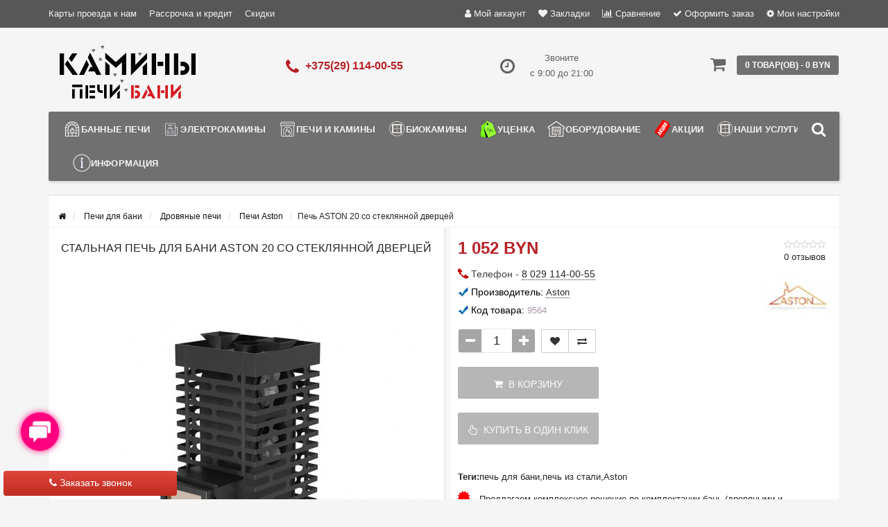

--- FILE ---
content_type: text/css
request_url: https://pechibani.by/image/autotunespeed-daca4e69c8de23e1f265e488542b6233.css
body_size: 66348
content:
@charset "utf-8";

@font-face{font-family:'Roboto Condensed';font-style:normal;font-weight:300;src:url(/catalog/view/theme/storeset/style/fonts/roboto-condensed-v16-latin-ext_cyrillic-ext_latin_cyrillic-300.eot);src:local('Roboto Condensed Light'),local('RobotoCondensed-Light'),url(/catalog/view/theme/storeset/style/fonts/roboto-condensed-v16-latin-ext_cyrillic-ext_latin_cyrillic-300.eot?#iefix) format('embedded-opentype'),url(/catalog/view/theme/storeset/style/fonts/roboto-condensed-v16-latin-ext_cyrillic-ext_latin_cyrillic-300.woff2) format('woff2'),url(/catalog/view/theme/storeset/style/fonts/roboto-condensed-v16-latin-ext_cyrillic-ext_latin_cyrillic-300.woff) format('woff'),url(/catalog/view/theme/storeset/style/fonts/roboto-condensed-v16-latin-ext_cyrillic-ext_latin_cyrillic-300.ttf) format('truetype'),url(/catalog/view/theme/storeset/style/fonts/roboto-condensed-v16-latin-ext_cyrillic-ext_latin_cyrillic-300.svg#RobotoCondensed) format('svg');font-display: swap;;font-display:swap;}
@font-face{font-family:'Roboto Condensed';font-style:normal;font-weight:400;src:url(/catalog/view/theme/storeset/style/fonts/roboto-condensed-v16-latin-ext_cyrillic-ext_latin_cyrillic-regular.eot);src:local('Roboto Condensed'),local('RobotoCondensed-Regular'),url(/catalog/view/theme/storeset/style/fonts/roboto-condensed-v16-latin-ext_cyrillic-ext_latin_cyrillic-regular.eot?#iefix) format('embedded-opentype'),url(/catalog/view/theme/storeset/style/fonts/roboto-condensed-v16-latin-ext_cyrillic-ext_latin_cyrillic-regular.woff2) format('woff2'),url(/catalog/view/theme/storeset/style/fonts/roboto-condensed-v16-latin-ext_cyrillic-ext_latin_cyrillic-regular.woff) format('woff'),url(/catalog/view/theme/storeset/style/fonts/roboto-condensed-v16-latin-ext_cyrillic-ext_latin_cyrillic-regular.ttf) format('truetype'),url(/catalog/view/theme/storeset/style/fonts/roboto-condensed-v16-latin-ext_cyrillic-ext_latin_cyrillic-regular.svg#RobotoCondensed) format('svg');font-display: swap;;font-display:swap;}
@font-face{font-family:'Roboto Condensed';font-style:italic;font-weight:300;src:url(/catalog/view/theme/storeset/style/fonts/roboto-condensed-v16-latin-ext_cyrillic-ext_latin_cyrillic-300italic.eot);src:local('Roboto Condensed Light Italic'),local('RobotoCondensed-LightItalic'),url(/catalog/view/theme/storeset/style/fonts/roboto-condensed-v16-latin-ext_cyrillic-ext_latin_cyrillic-300italic.eot?#iefix) format('embedded-opentype'),url(/catalog/view/theme/storeset/style/fonts/roboto-condensed-v16-latin-ext_cyrillic-ext_latin_cyrillic-300italic.woff2) format('woff2'),url(/catalog/view/theme/storeset/style/fonts/roboto-condensed-v16-latin-ext_cyrillic-ext_latin_cyrillic-300italic.woff) format('woff'),url(/catalog/view/theme/storeset/style/fonts/roboto-condensed-v16-latin-ext_cyrillic-ext_latin_cyrillic-300italic.ttf) format('truetype'),url(/catalog/view/theme/storeset/style/fonts/roboto-condensed-v16-latin-ext_cyrillic-ext_latin_cyrillic-300italic.svg#RobotoCondensed) format('svg');font-display: swap;;font-display:swap;}
@font-face{font-family:'Roboto Condensed';font-style:italic;font-weight:400;src:url(/catalog/view/theme/storeset/style/fonts/roboto-condensed-v16-latin-ext_cyrillic-ext_latin_cyrillic-italic.eot);src:local('Roboto Condensed Italic'),local('RobotoCondensed-Italic'),url(/catalog/view/theme/storeset/style/fonts/roboto-condensed-v16-latin-ext_cyrillic-ext_latin_cyrillic-italic.eot?#iefix) format('embedded-opentype'),url(/catalog/view/theme/storeset/style/fonts/roboto-condensed-v16-latin-ext_cyrillic-ext_latin_cyrillic-italic.woff2) format('woff2'),url(/catalog/view/theme/storeset/style/fonts/roboto-condensed-v16-latin-ext_cyrillic-ext_latin_cyrillic-italic.woff) format('woff'),url(/catalog/view/theme/storeset/style/fonts/roboto-condensed-v16-latin-ext_cyrillic-ext_latin_cyrillic-italic.ttf) format('truetype'),url(/catalog/view/theme/storeset/style/fonts/roboto-condensed-v16-latin-ext_cyrillic-ext_latin_cyrillic-italic.svg#RobotoCondensed) format('svg');font-display: swap;;font-display:swap;}
@font-face{font-family:'Roboto Condensed';font-style:normal;font-weight:700;src:url(/catalog/view/theme/storeset/style/fonts/roboto-condensed-v16-latin-ext_cyrillic-ext_latin_cyrillic-700.eot);src:local('Roboto Condensed Bold'),local('RobotoCondensed-Bold'),url(/catalog/view/theme/storeset/style/fonts/roboto-condensed-v16-latin-ext_cyrillic-ext_latin_cyrillic-700.eot?#iefix) format('embedded-opentype'),url(/catalog/view/theme/storeset/style/fonts/roboto-condensed-v16-latin-ext_cyrillic-ext_latin_cyrillic-700.woff2) format('woff2'),url(/catalog/view/theme/storeset/style/fonts/roboto-condensed-v16-latin-ext_cyrillic-ext_latin_cyrillic-700.woff) format('woff'),url(/catalog/view/theme/storeset/style/fonts/roboto-condensed-v16-latin-ext_cyrillic-ext_latin_cyrillic-700.ttf) format('truetype'),url(/catalog/view/theme/storeset/style/fonts/roboto-condensed-v16-latin-ext_cyrillic-ext_latin_cyrillic-700.svg#RobotoCondensed) format('svg');font-display: swap;;font-display:swap;}
@font-face{font-family:'Roboto Condensed';font-style:italic;font-weight:700;src:url(/catalog/view/theme/storeset/style/fonts/roboto-condensed-v16-latin-ext_cyrillic-ext_latin_cyrillic-700italic.eot);src:local('Roboto Condensed Bold Italic'),local('RobotoCondensed-BoldItalic'),url(/catalog/view/theme/storeset/style/fonts/roboto-condensed-v16-latin-ext_cyrillic-ext_latin_cyrillic-700italic.eot?#iefix) format('embedded-opentype'),url(/catalog/view/theme/storeset/style/fonts/roboto-condensed-v16-latin-ext_cyrillic-ext_latin_cyrillic-700italic.woff2) format('woff2'),url(/catalog/view/theme/storeset/style/fonts/roboto-condensed-v16-latin-ext_cyrillic-ext_latin_cyrillic-700italic.woff) format('woff'),url(/catalog/view/theme/storeset/style/fonts/roboto-condensed-v16-latin-ext_cyrillic-ext_latin_cyrillic-700italic.ttf) format('truetype'),url(/catalog/view/theme/storeset/style/fonts/roboto-condensed-v16-latin-ext_cyrillic-ext_latin_cyrillic-700italic.svg#RobotoCondensed) format('svg');font-display: swap;;font-display:swap;}
@font-face {
    font-family: fa-viber;
    src: url(/catalog/view/theme/storeset/style/fonts/fa-viber.eot?-3dwksg);
    src: url(/catalog/view/theme/storeset/style/fonts/fa-viber.eot?#iefix-3dwksg) format("embedded-opentype"), url(/catalog/view/theme/storeset/style/fonts/fa-viber.ttf?-3dwksg) format("truetype"), url(/catalog/view/theme/storeset/style/fonts/fa-viber.woff?-3dwksg) format("woff"), url(/catalog/view/theme/storeset/style/fonts/fa-viber.svg?-3dwksg#fa-viber) format("svg");
    font-weight: 400;
    font-style: normal;
    font-display: swap;
;font-display:swap;}

.breadcrumb,.carousel-indicators,.dropdown-menu,.media-list,.nav,.pager{list-style:none}hr,img{border:0}body,figure{margin:0}.btn-group>.btn-group,.btn-toolbar .btn-group,.btn-toolbar .input-group,.col-xs-1,.col-xs-10,.col-xs-11,.col-xs-12,.col-xs-2,.col-xs-3,.col-xs-4,.col-xs-5,.col-xs-6,.col-xs-7,.col-xs-8,.col-xs-9,.dropdown-menu{float:left}.navbar-fixed-bottom .navbar-collapse,.navbar-fixed-top .navbar-collapse,.pre-scrollable{max-height:340px}html{font-family:sans-serif;-webkit-text-size-adjust:100%;-ms-text-size-adjust:100%}article,aside,details,figcaption,figure,footer,header,hgroup,main,menu,nav,section,summary{display:block}audio,canvas,progress,video{display:inline-block;vertical-align:baseline}audio:not([controls]){display:none;height:0}[hidden],template{display:none}a{background-color:transparent}a:active,a:hover{outline:0}b,optgroup,strong{font-weight:700}dfn{font-style:italic}h1{margin:.67em 0}mark{color:#000;background:#ff0}sub,sup{position:relative;font-size:75%;line-height:0;vertical-align:baseline}sup{top:-.5em}sub{bottom:-.25em}img{vertical-align:middle}svg:not(:root){overflow:hidden}hr{height:0;-webkit-box-sizing:content-box;-moz-box-sizing:content-box;box-sizing:content-box}*,:after,:before,input[type=checkbox],input[type=radio]{-webkit-box-sizing:border-box;-moz-box-sizing:border-box}pre,textarea{overflow:auto}code,kbd,pre,samp{font-size:1em}button,input,optgroup,select,textarea{margin:0;font:inherit;color:inherit}.glyphicon,address{font-style:normal}button{overflow:visible}button,select{text-transform:none}button,html input[type=button],input[type=reset],input[type=submit]{-webkit-appearance:button;cursor:pointer}button[disabled],html input[disabled]{cursor:default}button::-moz-focus-inner,input::-moz-focus-inner{padding:0;border:0}input[type=checkbox],input[type=radio]{box-sizing:border-box;padding:0}input[type=number]::-webkit-inner-spin-button,input[type=number]::-webkit-outer-spin-button{height:auto}input[type=search]::-webkit-search-cancel-button,input[type=search]::-webkit-search-decoration{-webkit-appearance:none}table{border-spacing:0;border-collapse:collapse}td,th{padding:0}@media print{blockquote,img,pre,tr{page-break-inside:avoid}*,:after,:before{color:#000!important;text-shadow:none!important;background:0 0!important;-webkit-box-shadow:none!important;box-shadow:none!important}a,a:visited{text-decoration:underline}a[href]:after{content:" (" attr(href) ")"}abbr[title]:after{content:" (" attr(title) ")"}a[href^="javascript:"]:after,a[href^="#"]:after{content:""}blockquote,pre{border:1px solid #999}thead{display:table-header-group}img{max-width:100%!important}h2,h3,p{orphans:3;widows:3}h2,h3{page-break-after:avoid}select{background:#fff!important}.navbar{display:none}.btn>.caret,.dropup>.btn>.caret{border-top-color:#000!important}.label{border:1px solid #000}.table{border-collapse:collapse!important}.table td,.table th{background-color:#fff!important}.table-bordered td,.table-bordered th{border:1px solid #ddd!important}}.btn,.btn-danger.active,.btn-danger:active,.btn-default.active,.btn-default:active,.btn-info.active,.btn-info:active,.btn-primary.active,.btn-primary:active,.btn-success.active,.btn-success:active,.btn-warning.active,.btn-warning:active,.btn.active,.btn:active,.dropdown-menu>.disabled>a:focus,.dropdown-menu>.disabled>a:hover,.form-control,.navbar-toggle,.open>.dropdown-toggle.btn-danger,.open>.dropdown-toggle.btn-default,.open>.dropdown-toggle.btn-info,.open>.dropdown-toggle.btn-primary,.open>.dropdown-toggle.btn-success,.open>.dropdown-toggle.btn-warning{background-image:none}.dropdown-menu,.modal-content{-webkit-background-clip:padding-box}.img-thumbnail,body{background-color:#fff}@font-face{font-family:'Glyphicons Halflings';src:url(/catalog/view/theme/storeset/style/../fonts/glyphicons-halflings-regular.eot);src:url(/catalog/view/theme/storeset/style/../fonts/glyphicons-halflings-regular.eot?#iefix) format('embedded-opentype'),url(/catalog/view/theme/storeset/style/../fonts/glyphicons-halflings-regular.woff2) format('woff2'),url(/catalog/view/theme/storeset/style/../fonts/glyphicons-halflings-regular.woff) format('woff'),url(/catalog/view/theme/storeset/style/../fonts/glyphicons-halflings-regular.ttf) format('truetype'),url(/catalog/view/theme/storeset/style/../fonts/glyphicons-halflings-regular.svg#glyphicons_halflingsregular) format('svg');font-display:swap;}.glyphicon{position:relative;top:1px;display:inline-block;font-family:'Glyphicons Halflings';font-weight:400;line-height:1;-webkit-font-smoothing:antialiased;-moz-osx-font-smoothing:grayscale}.glyphicon-asterisk:before{content:"\2a"}.glyphicon-plus:before{content:"\2b"}.glyphicon-eur:before,.glyphicon-euro:before{content:"\20ac"}.glyphicon-minus:before{content:"\2212"}.glyphicon-cloud:before{content:"\2601"}.glyphicon-envelope:before{content:"\2709"}.glyphicon-pencil:before{content:"\270f"}.glyphicon-glass:before{content:"\e001"}.glyphicon-music:before{content:"\e002"}.glyphicon-search:before{content:"\e003"}.glyphicon-heart:before{content:"\e005"}.glyphicon-star:before{content:"\e006"}.glyphicon-star-empty:before{content:"\e007"}.glyphicon-user:before{content:"\e008"}.glyphicon-film:before{content:"\e009"}.glyphicon-th-large:before{content:"\e010"}.glyphicon-th:before{content:"\e011"}.glyphicon-th-list:before{content:"\e012"}.glyphicon-ok:before{content:"\e013"}.glyphicon-remove:before{content:"\e014"}.glyphicon-zoom-in:before{content:"\e015"}.glyphicon-zoom-out:before{content:"\e016"}.glyphicon-off:before{content:"\e017"}.glyphicon-signal:before{content:"\e018"}.glyphicon-cog:before{content:"\e019"}.glyphicon-trash:before{content:"\e020"}.glyphicon-home:before{content:"\e021"}.glyphicon-file:before{content:"\e022"}.glyphicon-time:before{content:"\e023"}.glyphicon-road:before{content:"\e024"}.glyphicon-download-alt:before{content:"\e025"}.glyphicon-download:before{content:"\e026"}.glyphicon-upload:before{content:"\e027"}.glyphicon-inbox:before{content:"\e028"}.glyphicon-play-circle:before{content:"\e029"}.glyphicon-repeat:before{content:"\e030"}.glyphicon-refresh:before{content:"\e031"}.glyphicon-list-alt:before{content:"\e032"}.glyphicon-lock:before{content:"\e033"}.glyphicon-flag:before{content:"\e034"}.glyphicon-headphones:before{content:"\e035"}.glyphicon-volume-off:before{content:"\e036"}.glyphicon-volume-down:before{content:"\e037"}.glyphicon-volume-up:before{content:"\e038"}.glyphicon-qrcode:before{content:"\e039"}.glyphicon-barcode:before{content:"\e040"}.glyphicon-tag:before{content:"\e041"}.glyphicon-tags:before{content:"\e042"}.glyphicon-book:before{content:"\e043"}.glyphicon-bookmark:before{content:"\e044"}.glyphicon-print:before{content:"\e045"}.glyphicon-camera:before{content:"\e046"}.glyphicon-font:before{content:"\e047"}.glyphicon-bold:before{content:"\e048"}.glyphicon-italic:before{content:"\e049"}.glyphicon-text-height:before{content:"\e050"}.glyphicon-text-width:before{content:"\e051"}.glyphicon-align-left:before{content:"\e052"}.glyphicon-align-center:before{content:"\e053"}.glyphicon-align-right:before{content:"\e054"}.glyphicon-align-justify:before{content:"\e055"}.glyphicon-list:before{content:"\e056"}.glyphicon-indent-left:before{content:"\e057"}.glyphicon-indent-right:before{content:"\e058"}.glyphicon-facetime-video:before{content:"\e059"}.glyphicon-picture:before{content:"\e060"}.glyphicon-map-marker:before{content:"\e062"}.glyphicon-adjust:before{content:"\e063"}.glyphicon-tint:before{content:"\e064"}.glyphicon-edit:before{content:"\e065"}.glyphicon-share:before{content:"\e066"}.glyphicon-check:before{content:"\e067"}.glyphicon-move:before{content:"\e068"}.glyphicon-step-backward:before{content:"\e069"}.glyphicon-fast-backward:before{content:"\e070"}.glyphicon-backward:before{content:"\e071"}.glyphicon-play:before{content:"\e072"}.glyphicon-pause:before{content:"\e073"}.glyphicon-stop:before{content:"\e074"}.glyphicon-forward:before{content:"\e075"}.glyphicon-fast-forward:before{content:"\e076"}.glyphicon-step-forward:before{content:"\e077"}.glyphicon-eject:before{content:"\e078"}.glyphicon-chevron-left:before{content:"\e079"}.glyphicon-chevron-right:before{content:"\e080"}.glyphicon-plus-sign:before{content:"\e081"}.glyphicon-minus-sign:before{content:"\e082"}.glyphicon-remove-sign:before{content:"\e083"}.glyphicon-ok-sign:before{content:"\e084"}.glyphicon-question-sign:before{content:"\e085"}.glyphicon-info-sign:before{content:"\e086"}.glyphicon-screenshot:before{content:"\e087"}.glyphicon-remove-circle:before{content:"\e088"}.glyphicon-ok-circle:before{content:"\e089"}.glyphicon-ban-circle:before{content:"\e090"}.glyphicon-arrow-left:before{content:"\e091"}.glyphicon-arrow-right:before{content:"\e092"}.glyphicon-arrow-up:before{content:"\e093"}.glyphicon-arrow-down:before{content:"\e094"}.glyphicon-share-alt:before{content:"\e095"}.glyphicon-resize-full:before{content:"\e096"}.glyphicon-resize-small:before{content:"\e097"}.glyphicon-exclamation-sign:before{content:"\e101"}.glyphicon-gift:before{content:"\e102"}.glyphicon-leaf:before{content:"\e103"}.glyphicon-fire:before{content:"\e104"}.glyphicon-eye-open:before{content:"\e105"}.glyphicon-eye-close:before{content:"\e106"}.glyphicon-warning-sign:before{content:"\e107"}.glyphicon-plane:before{content:"\e108"}.glyphicon-calendar:before{content:"\e109"}.glyphicon-random:before{content:"\e110"}.glyphicon-comment:before{content:"\e111"}.glyphicon-magnet:before{content:"\e112"}.glyphicon-chevron-up:before{content:"\e113"}.glyphicon-chevron-down:before{content:"\e114"}.glyphicon-retweet:before{content:"\e115"}.glyphicon-shopping-cart:before{content:"\e116"}.glyphicon-folder-close:before{content:"\e117"}.glyphicon-folder-open:before{content:"\e118"}.glyphicon-resize-vertical:before{content:"\e119"}.glyphicon-resize-horizontal:before{content:"\e120"}.glyphicon-hdd:before{content:"\e121"}.glyphicon-bullhorn:before{content:"\e122"}.glyphicon-bell:before{content:"\e123"}.glyphicon-certificate:before{content:"\e124"}.glyphicon-thumbs-up:before{content:"\e125"}.glyphicon-thumbs-down:before{content:"\e126"}.glyphicon-hand-right:before{content:"\e127"}.glyphicon-hand-left:before{content:"\e128"}.glyphicon-hand-up:before{content:"\e129"}.glyphicon-hand-down:before{content:"\e130"}.glyphicon-circle-arrow-right:before{content:"\e131"}.glyphicon-circle-arrow-left:before{content:"\e132"}.glyphicon-circle-arrow-up:before{content:"\e133"}.glyphicon-circle-arrow-down:before{content:"\e134"}.glyphicon-globe:before{content:"\e135"}.glyphicon-wrench:before{content:"\e136"}.glyphicon-tasks:before{content:"\e137"}.glyphicon-filter:before{content:"\e138"}.glyphicon-briefcase:before{content:"\e139"}.glyphicon-fullscreen:before{content:"\e140"}.glyphicon-dashboard:before{content:"\e141"}.glyphicon-paperclip:before{content:"\e142"}.glyphicon-heart-empty:before{content:"\e143"}.glyphicon-link:before{content:"\e144"}.glyphicon-phone:before{content:"\e145"}.glyphicon-pushpin:before{content:"\e146"}.glyphicon-usd:before{content:"\e148"}.glyphicon-gbp:before{content:"\e149"}.glyphicon-sort:before{content:"\e150"}.glyphicon-sort-by-alphabet:before{content:"\e151"}.glyphicon-sort-by-alphabet-alt:before{content:"\e152"}.glyphicon-sort-by-order:before{content:"\e153"}.glyphicon-sort-by-order-alt:before{content:"\e154"}.glyphicon-sort-by-attributes:before{content:"\e155"}.glyphicon-sort-by-attributes-alt:before{content:"\e156"}.glyphicon-unchecked:before{content:"\e157"}.glyphicon-expand:before{content:"\e158"}.glyphicon-collapse-down:before{content:"\e159"}.glyphicon-collapse-up:before{content:"\e160"}.glyphicon-log-in:before{content:"\e161"}.glyphicon-flash:before{content:"\e162"}.glyphicon-log-out:before{content:"\e163"}.glyphicon-new-window:before{content:"\e164"}.glyphicon-record:before{content:"\e165"}.glyphicon-save:before{content:"\e166"}.glyphicon-open:before{content:"\e167"}.glyphicon-saved:before{content:"\e168"}.glyphicon-import:before{content:"\e169"}.glyphicon-export:before{content:"\e170"}.glyphicon-send:before{content:"\e171"}.glyphicon-floppy-disk:before{content:"\e172"}.glyphicon-floppy-saved:before{content:"\e173"}.glyphicon-floppy-remove:before{content:"\e174"}.glyphicon-floppy-save:before{content:"\e175"}.glyphicon-floppy-open:before{content:"\e176"}.glyphicon-credit-card:before{content:"\e177"}.glyphicon-transfer:before{content:"\e178"}.glyphicon-cutlery:before{content:"\e179"}.glyphicon-header:before{content:"\e180"}.glyphicon-compressed:before{content:"\e181"}.glyphicon-earphone:before{content:"\e182"}.glyphicon-phone-alt:before{content:"\e183"}.glyphicon-tower:before{content:"\e184"}.glyphicon-stats:before{content:"\e185"}.glyphicon-sd-video:before{content:"\e186"}.glyphicon-hd-video:before{content:"\e187"}.glyphicon-subtitles:before{content:"\e188"}.glyphicon-sound-stereo:before{content:"\e189"}.glyphicon-sound-dolby:before{content:"\e190"}.glyphicon-sound-5-1:before{content:"\e191"}.glyphicon-sound-6-1:before{content:"\e192"}.glyphicon-sound-7-1:before{content:"\e193"}.glyphicon-copyright-mark:before{content:"\e194"}.glyphicon-registration-mark:before{content:"\e195"}.glyphicon-cloud-download:before{content:"\e197"}.glyphicon-cloud-upload:before{content:"\e198"}.glyphicon-tree-conifer:before{content:"\e199"}.glyphicon-tree-deciduous:before{content:"\e200"}.glyphicon-cd:before{content:"\e201"}.glyphicon-save-file:before{content:"\e202"}.glyphicon-open-file:before{content:"\e203"}.glyphicon-level-up:before{content:"\e204"}.glyphicon-copy:before{content:"\e205"}.glyphicon-paste:before{content:"\e206"}.glyphicon-alert:before{content:"\e209"}.glyphicon-equalizer:before{content:"\e210"}.glyphicon-king:before{content:"\e211"}.glyphicon-queen:before{content:"\e212"}.glyphicon-pawn:before{content:"\e213"}.glyphicon-bishop:before{content:"\e214"}.glyphicon-knight:before{content:"\e215"}.glyphicon-baby-formula:before{content:"\e216"}.glyphicon-tent:before{content:"\26fa"}.glyphicon-blackboard:before{content:"\e218"}.glyphicon-bed:before{content:"\e219"}.glyphicon-apple:before{content:"\f8ff"}.glyphicon-erase:before{content:"\e221"}.glyphicon-hourglass:before{content:"\231b"}.glyphicon-lamp:before{content:"\e223"}.glyphicon-duplicate:before{content:"\e224"}.glyphicon-piggy-bank:before{content:"\e225"}.glyphicon-scissors:before{content:"\e226"}.glyphicon-bitcoin:before{content:"\e227"}.glyphicon-yen:before{content:"\00a5"}.glyphicon-ruble:before{content:"\20bd"}.glyphicon-scale:before{content:"\e230"}.glyphicon-ice-lolly:before{content:"\e231"}.glyphicon-ice-lolly-tasted:before{content:"\e232"}.glyphicon-education:before{content:"\e233"}.glyphicon-option-horizontal:before{content:"\e234"}.glyphicon-option-vertical:before{content:"\e235"}.glyphicon-menu-hamburger:before{content:"\e236"}.glyphicon-modal-window:before{content:"\e237"}.glyphicon-oil:before{content:"\e238"}.glyphicon-grain:before{content:"\e239"}.glyphicon-sunglasses:before{content:"\e240"}.glyphicon-text-size:before{content:"\e241"}.glyphicon-text-color:before{content:"\e242"}.glyphicon-text-background:before{content:"\e243"}.glyphicon-object-align-top:before{content:"\e244"}.glyphicon-object-align-bottom:before{content:"\e245"}.glyphicon-object-align-horizontal:before{content:"\e246"}.glyphicon-object-align-left:before{content:"\e247"}.glyphicon-object-align-vertical:before{content:"\e248"}.glyphicon-object-align-right:before{content:"\e249"}.glyphicon-triangle-right:before{content:"\e250"}.glyphicon-triangle-left:before{content:"\e251"}.glyphicon-triangle-bottom:before{content:"\e252"}.glyphicon-triangle-top:before{content:"\e253"}.glyphicon-console:before{content:"\e254"}.glyphicon-superscript:before{content:"\e255"}.glyphicon-subscript:before{content:"\e256"}.glyphicon-menu-left:before{content:"\e257"}.glyphicon-menu-right:before{content:"\e258"}.glyphicon-menu-down:before{content:"\e259"}.glyphicon-menu-up:before{content:"\e260"}*,:after,:before{box-sizing:border-box}html{font-size:10px;-webkit-tap-highlight-color:transparent}body{font-family:"Helvetica Neue",Helvetica,Arial,sans-serif;font-size:14px;line-height:1.42857143;color:#333}button,input,select,textarea{font-family:inherit;font-size:inherit;line-height:inherit}a{color:#337ab7;text-decoration:none}a:focus,a:hover{color:#23527c;text-decoration:underline}a:focus{outline:dotted thin;outline:-webkit-focus-ring-color auto 5px;outline-offset:-2px}.carousel-inner>.item>a>img,.carousel-inner>.item>img,.img-responsive,.thumbnail a>img,.thumbnail>img{display:block;max-width:100%;height:auto}.img-rounded{border-radius:6px}.img-thumbnail{display:inline-block;max-width:100%;height:auto;padding:4px;line-height:1.42857143;border:1px solid #ddd;border-radius:4px;-webkit-transition:all .2s ease-in-out;-o-transition:all .2s ease-in-out;transition:all .2s ease-in-out}.img-circle{border-radius:50%}hr{margin-top:20px;margin-bottom:20px;border-top:1px solid #eee}.sr-only{position:absolute;width:1px;height:1px;padding:0;margin:-1px;overflow:hidden;clip:rect(0,0,0,0);border:0}.sr-only-focusable:active,.sr-only-focusable:focus{position:static;width:auto;height:auto;margin:0;overflow:visible;clip:auto}.h1,.h2,.h3,.h4,.h5,.h6,h1,h2,h3,h4,h5,h6{font-family:inherit;font-weight:500;line-height:1.1;color:inherit}.h1 .small,.h1 small,.h2 .small,.h2 small,.h3 .small,.h3 small,.h4 .small,.h4 small,.h5 .small,.h5 small,.h6 .small,.h6 small,h1 .small,h1 small,h2 .small,h2 small,h3 .small,h3 small,h4 .small,h4 small,h5 .small,h5 small,h6 .small,h6 small{font-weight:400;line-height:1;color:#777}.h1,.h2,.h3,h1,h2,h3{margin-top:20px;margin-bottom:10px}.h1 .small,.h1 small,.h2 .small,.h2 small,.h3 .small,.h3 small,h1 .small,h1 small,h2 .small,h2 small,h3 .small,h3 small{font-size:65%}.h4,.h5,.h6,h4,h5,h6{margin-top:10px;margin-bottom:10px}.h4 .small,.h4 small,.h5 .small,.h5 small,.h6 .small,.h6 small,h4 .small,h4 small,h5 .small,h5 small,h6 .small,h6 small{font-size:75%}.h1,h1{font-size:36px}.h2,h2{font-size:30px}.h3,h3{font-size:24px}.h4,h4{font-size:18px}.h5,h5{font-size:14px}.h6,h6{font-size:12px}p{margin:0 0 10px}.lead{margin-bottom:20px;font-size:16px;font-weight:300;line-height:1.4}dt,kbd kbd,label{font-weight:700}address,blockquote .small,blockquote footer,blockquote small,dd,dt,pre{line-height:1.42857143}@media (min-width:768px){.lead{font-size:21px}}.small,small{font-size:85%}.mark,mark{padding:.2em;background-color:#fcf8e3}.list-inline,.list-unstyled{padding-left:0;list-style:none}.text-left{text-align:left}.text-right{text-align:right}.text-center{text-align:center}.text-justify{text-align:justify}.text-nowrap{white-space:nowrap}.text-lowercase{text-transform:lowercase}.text-uppercase{text-transform:uppercase}.text-capitalize{text-transform:capitalize}.text-muted{color:#777}.text-primary{color:#337ab7}a.text-primary:hover{color:#286090}.text-success{color:#3c763d}a.text-success:hover{color:#2b542c}.text-info{color:#31708f}a.text-info:hover{color:#245269}.text-warning{color:#8a6d3b}a.text-warning:hover{color:#66512c}.text-danger{color:#a94442}a.text-danger:hover{color:#843534}.bg-primary{color:#fff;background-color:#337ab7}a.bg-primary:hover{background-color:#286090}.bg-success{background-color:#dff0d8}a.bg-success:hover{background-color:#c1e2b3}.bg-info{background-color:#d9edf7}a.bg-info:hover{background-color:#afd9ee}.bg-warning{background-color:#fcf8e3}a.bg-warning:hover{background-color:#f7ecb5}.bg-danger{background-color:#f2dede}a.bg-danger:hover{background-color:#e4b9b9}pre code,table{background-color:transparent}.page-header{padding-bottom:9px;margin:40px 0 20px;border-bottom:1px solid #eee}dl,ol,ul{margin-top:0}blockquote ol:last-child,blockquote p:last-child,blockquote ul:last-child,ol ol,ol ul,ul ol,ul ul{margin-bottom:0}address,dl{margin-bottom:20px}ol,ul{margin-bottom:10px}.list-inline{margin-left:-5px}.list-inline>li{display:inline-block;padding-right:5px;padding-left:5px}dd{margin-left:0}@media (min-width:768px){.dl-horizontal dt{float:left;width:160px;overflow:hidden;clear:left;text-align:right;text-overflow:ellipsis;white-space:nowrap}.dl-horizontal dd{margin-left:180px}.container{width:750px}}abbr[data-original-title],abbr[title]{cursor:help;border-bottom:1px dotted #777}.initialism{font-size:90%;text-transform:uppercase}blockquote{padding:10px 20px;margin:0 0 20px;font-size:17.5px;border-left:5px solid #eee}blockquote .small,blockquote footer,blockquote small{display:block;font-size:80%;color:#777}legend,pre{display:block;color:#333}blockquote .small:before,blockquote footer:before,blockquote small:before{content:'\2014 \00A0'}.blockquote-reverse,blockquote.pull-right{padding-right:15px;padding-left:0;text-align:right;border-right:5px solid #eee;border-left:0}code,kbd{padding:2px 4px;font-size:90%}caption,th{text-align:left}.blockquote-reverse .small:before,.blockquote-reverse footer:before,.blockquote-reverse small:before,blockquote.pull-right .small:before,blockquote.pull-right footer:before,blockquote.pull-right small:before{content:''}.blockquote-reverse .small:after,.blockquote-reverse footer:after,.blockquote-reverse small:after,blockquote.pull-right .small:after,blockquote.pull-right footer:after,blockquote.pull-right small:after{content:'\00A0 \2014'}code,kbd,pre,samp{font-family:Menlo,Monaco,Consolas,"Courier New",monospace}code{color:#c7254e;background-color:#f9f2f4;border-radius:4px}kbd{color:#fff;background-color:#333;border-radius:3px;-webkit-box-shadow:inset 0 -1px 0 rgba(0,0,0,.25);box-shadow:inset 0 -1px 0 rgba(0,0,0,.25)}kbd kbd{padding:0;font-size:100%;-webkit-box-shadow:none;box-shadow:none}pre{padding:9.5px;margin:0 0 10px;font-size:13px;word-break:break-all;word-wrap:break-word;background-color:#f5f5f5;border:1px solid #ccc;border-radius:4px}pre code{padding:0;font-size:inherit;color:inherit;white-space:pre-wrap;border-radius:0}.container,.container-fluid{margin-right:auto;margin-left:auto;padding-right:15px;padding-left:15px}.pre-scrollable{overflow-y:scroll}@media (min-width:992px){.container{width:970px}}@media (min-width:1200px){.container{width:1170px}}.row{margin-right:-15px;margin-left:-15px}.col-lg-1,.col-lg-10,.col-lg-11,.col-lg-12,.col-lg-2,.col-lg-3,.col-lg-4,.col-lg-5,.col-lg-6,.col-lg-7,.col-lg-8,.col-lg-9,.col-md-1,.col-md-10,.col-md-11,.col-md-12,.col-md-2,.col-md-3,.col-md-4,.col-md-5,.col-md-6,.col-md-7,.col-md-8,.col-md-9,.col-sm-1,.col-sm-10,.col-sm-11,.col-sm-12,.col-sm-2,.col-sm-3,.col-sm-4,.col-sm-5,.col-sm-6,.col-sm-7,.col-sm-8,.col-sm-9,.col-xs-1,.col-xs-10,.col-xs-11,.col-xs-12,.col-xs-2,.col-xs-3,.col-xs-4,.col-xs-5,.col-xs-6,.col-xs-7,.col-xs-8,.col-xs-9{position:relative;min-height:1px;padding-right:15px;padding-left:15px}.col-xs-12{width:100%}.col-xs-11{width:91.66666667%}.col-xs-10{width:83.33333333%}.col-xs-9{width:75%}.col-xs-8{width:66.66666667%}.col-xs-7{width:58.33333333%}.col-xs-6{width:50%}.col-xs-5{width:41.66666667%}.col-xs-4{width:33.33333333%}.col-xs-3{width:25%}.col-xs-2{width:16.66666667%}.col-xs-1{width:8.33333333%}.col-xs-pull-12{right:100%}.col-xs-pull-11{right:91.66666667%}.col-xs-pull-10{right:83.33333333%}.col-xs-pull-9{right:75%}.col-xs-pull-8{right:66.66666667%}.col-xs-pull-7{right:58.33333333%}.col-xs-pull-6{right:50%}.col-xs-pull-5{right:41.66666667%}.col-xs-pull-4{right:33.33333333%}.col-xs-pull-3{right:25%}.col-xs-pull-2{right:16.66666667%}.col-xs-pull-1{right:8.33333333%}.col-xs-pull-0{right:auto}.col-xs-push-12{left:100%}.col-xs-push-11{left:91.66666667%}.col-xs-push-10{left:83.33333333%}.col-xs-push-9{left:75%}.col-xs-push-8{left:66.66666667%}.col-xs-push-7{left:58.33333333%}.col-xs-push-6{left:50%}.col-xs-push-5{left:41.66666667%}.col-xs-push-4{left:33.33333333%}.col-xs-push-3{left:25%}.col-xs-push-2{left:16.66666667%}.col-xs-push-1{left:8.33333333%}.col-xs-push-0{left:auto}.col-xs-offset-12{margin-left:100%}.col-xs-offset-11{margin-left:91.66666667%}.col-xs-offset-10{margin-left:83.33333333%}.col-xs-offset-9{margin-left:75%}.col-xs-offset-8{margin-left:66.66666667%}.col-xs-offset-7{margin-left:58.33333333%}.col-xs-offset-6{margin-left:50%}.col-xs-offset-5{margin-left:41.66666667%}.col-xs-offset-4{margin-left:33.33333333%}.col-xs-offset-3{margin-left:25%}.col-xs-offset-2{margin-left:16.66666667%}.col-xs-offset-1{margin-left:8.33333333%}.col-xs-offset-0{margin-left:0}@media (min-width:768px){.col-sm-1,.col-sm-10,.col-sm-11,.col-sm-12,.col-sm-2,.col-sm-3,.col-sm-4,.col-sm-5,.col-sm-6,.col-sm-7,.col-sm-8,.col-sm-9{float:left}.col-sm-12{width:100%}.col-sm-11{width:91.66666667%}.col-sm-10{width:83.33333333%}.col-sm-9{width:75%}.col-sm-8{width:66.66666667%}.col-sm-7{width:58.33333333%}.col-sm-6{width:50%}.col-sm-5{width:41.66666667%}.col-sm-4{width:33.33333333%}.col-sm-3{width:25%}.col-sm-2{width:16.66666667%}.col-sm-1{width:8.33333333%}.col-sm-pull-12{right:100%}.col-sm-pull-11{right:91.66666667%}.col-sm-pull-10{right:83.33333333%}.col-sm-pull-9{right:75%}.col-sm-pull-8{right:66.66666667%}.col-sm-pull-7{right:58.33333333%}.col-sm-pull-6{right:50%}.col-sm-pull-5{right:41.66666667%}.col-sm-pull-4{right:33.33333333%}.col-sm-pull-3{right:25%}.col-sm-pull-2{right:16.66666667%}.col-sm-pull-1{right:8.33333333%}.col-sm-pull-0{right:auto}.col-sm-push-12{left:100%}.col-sm-push-11{left:91.66666667%}.col-sm-push-10{left:83.33333333%}.col-sm-push-9{left:75%}.col-sm-push-8{left:66.66666667%}.col-sm-push-7{left:58.33333333%}.col-sm-push-6{left:50%}.col-sm-push-5{left:41.66666667%}.col-sm-push-4{left:33.33333333%}.col-sm-push-3{left:25%}.col-sm-push-2{left:16.66666667%}.col-sm-push-1{left:8.33333333%}.col-sm-push-0{left:auto}.col-sm-offset-12{margin-left:100%}.col-sm-offset-11{margin-left:91.66666667%}.col-sm-offset-10{margin-left:83.33333333%}.col-sm-offset-9{margin-left:75%}.col-sm-offset-8{margin-left:66.66666667%}.col-sm-offset-7{margin-left:58.33333333%}.col-sm-offset-6{margin-left:50%}.col-sm-offset-5{margin-left:41.66666667%}.col-sm-offset-4{margin-left:33.33333333%}.col-sm-offset-3{margin-left:25%}.col-sm-offset-2{margin-left:16.66666667%}.col-sm-offset-1{margin-left:8.33333333%}.col-sm-offset-0{margin-left:0}}@media (min-width:992px){.col-md-1,.col-md-10,.col-md-11,.col-md-12,.col-md-2,.col-md-3,.col-md-4,.col-md-5,.col-md-6,.col-md-7,.col-md-8,.col-md-9{float:left}.col-md-12{width:100%}.col-md-11{width:91.66666667%}.col-md-10{width:83.33333333%}.col-md-9{width:75%}.col-md-8{width:66.66666667%}.col-md-7{width:58.33333333%}.col-md-6{width:50%}.col-md-5{width:41.66666667%}.col-md-4{width:33.33333333%}.col-md-3{width:25%}.col-md-2{width:16.66666667%}.col-md-1{width:8.33333333%}.col-md-pull-12{right:100%}.col-md-pull-11{right:91.66666667%}.col-md-pull-10{right:83.33333333%}.col-md-pull-9{right:75%}.col-md-pull-8{right:66.66666667%}.col-md-pull-7{right:58.33333333%}.col-md-pull-6{right:50%}.col-md-pull-5{right:41.66666667%}.col-md-pull-4{right:33.33333333%}.col-md-pull-3{right:25%}.col-md-pull-2{right:16.66666667%}.col-md-pull-1{right:8.33333333%}.col-md-pull-0{right:auto}.col-md-push-12{left:100%}.col-md-push-11{left:91.66666667%}.col-md-push-10{left:83.33333333%}.col-md-push-9{left:75%}.col-md-push-8{left:66.66666667%}.col-md-push-7{left:58.33333333%}.col-md-push-6{left:50%}.col-md-push-5{left:41.66666667%}.col-md-push-4{left:33.33333333%}.col-md-push-3{left:25%}.col-md-push-2{left:16.66666667%}.col-md-push-1{left:8.33333333%}.col-md-push-0{left:auto}.col-md-offset-12{margin-left:100%}.col-md-offset-11{margin-left:91.66666667%}.col-md-offset-10{margin-left:83.33333333%}.col-md-offset-9{margin-left:75%}.col-md-offset-8{margin-left:66.66666667%}.col-md-offset-7{margin-left:58.33333333%}.col-md-offset-6{margin-left:50%}.col-md-offset-5{margin-left:41.66666667%}.col-md-offset-4{margin-left:33.33333333%}.col-md-offset-3{margin-left:25%}.col-md-offset-2{margin-left:16.66666667%}.col-md-offset-1{margin-left:8.33333333%}.col-md-offset-0{margin-left:0}}@media (min-width:1200px){.col-lg-1,.col-lg-10,.col-lg-11,.col-lg-12,.col-lg-2,.col-lg-3,.col-lg-4,.col-lg-5,.col-lg-6,.col-lg-7,.col-lg-8,.col-lg-9{float:left}.col-lg-12{width:100%}.col-lg-11{width:91.66666667%}.col-lg-10{width:83.33333333%}.col-lg-9{width:75%}.col-lg-8{width:66.66666667%}.col-lg-7{width:58.33333333%}.col-lg-6{width:50%}.col-lg-5{width:41.66666667%}.col-lg-4{width:33.33333333%}.col-lg-3{width:25%}.col-lg-2{width:16.66666667%}.col-lg-1{width:8.33333333%}.col-lg-pull-12{right:100%}.col-lg-pull-11{right:91.66666667%}.col-lg-pull-10{right:83.33333333%}.col-lg-pull-9{right:75%}.col-lg-pull-8{right:66.66666667%}.col-lg-pull-7{right:58.33333333%}.col-lg-pull-6{right:50%}.col-lg-pull-5{right:41.66666667%}.col-lg-pull-4{right:33.33333333%}.col-lg-pull-3{right:25%}.col-lg-pull-2{right:16.66666667%}.col-lg-pull-1{right:8.33333333%}.col-lg-pull-0{right:auto}.col-lg-push-12{left:100%}.col-lg-push-11{left:91.66666667%}.col-lg-push-10{left:83.33333333%}.col-lg-push-9{left:75%}.col-lg-push-8{left:66.66666667%}.col-lg-push-7{left:58.33333333%}.col-lg-push-6{left:50%}.col-lg-push-5{left:41.66666667%}.col-lg-push-4{left:33.33333333%}.col-lg-push-3{left:25%}.col-lg-push-2{left:16.66666667%}.col-lg-push-1{left:8.33333333%}.col-lg-push-0{left:auto}.col-lg-offset-12{margin-left:100%}.col-lg-offset-11{margin-left:91.66666667%}.col-lg-offset-10{margin-left:83.33333333%}.col-lg-offset-9{margin-left:75%}.col-lg-offset-8{margin-left:66.66666667%}.col-lg-offset-7{margin-left:58.33333333%}.col-lg-offset-6{margin-left:50%}.col-lg-offset-5{margin-left:41.66666667%}.col-lg-offset-4{margin-left:33.33333333%}.col-lg-offset-3{margin-left:25%}.col-lg-offset-2{margin-left:16.66666667%}.col-lg-offset-1{margin-left:8.33333333%}.col-lg-offset-0{margin-left:0}}caption{padding-top:8px;padding-bottom:8px;color:#777}.table{width:100%;max-width:100%;margin-bottom:20px}.table>tbody>tr>td,.table>tbody>tr>th,.table>tfoot>tr>td,.table>tfoot>tr>th,.table>thead>tr>td,.table>thead>tr>th{padding:8px;line-height:1.42857143;vertical-align:top;border-top:1px solid #ddd}.table>thead>tr>th{vertical-align:bottom;border-bottom:2px solid #ddd}.table>caption+thead>tr:first-child>td,.table>caption+thead>tr:first-child>th,.table>colgroup+thead>tr:first-child>td,.table>colgroup+thead>tr:first-child>th,.table>thead:first-child>tr:first-child>td,.table>thead:first-child>tr:first-child>th{border-top:0}.table>tbody+tbody{border-top:2px solid #ddd}.table .table{background-color:#fff}.table-condensed>tbody>tr>td,.table-condensed>tbody>tr>th,.table-condensed>tfoot>tr>td,.table-condensed>tfoot>tr>th,.table-condensed>thead>tr>td,.table-condensed>thead>tr>th{padding:5px}.table-bordered,.table-bordered>tbody>tr>td,.table-bordered>tbody>tr>th,.table-bordered>tfoot>tr>td,.table-bordered>tfoot>tr>th,.table-bordered>thead>tr>td,.table-bordered>thead>tr>th{border:1px solid #ddd}.table-bordered>thead>tr>td,.table-bordered>thead>tr>th{border-bottom-width:2px}.table-striped>tbody>tr:nth-of-type(odd){background-color:#f9f9f9}.table-hover>tbody>tr:hover,.table>tbody>tr.active>td,.table>tbody>tr.active>th,.table>tbody>tr>td.active,.table>tbody>tr>th.active,.table>tfoot>tr.active>td,.table>tfoot>tr.active>th,.table>tfoot>tr>td.active,.table>tfoot>tr>th.active,.table>thead>tr.active>td,.table>thead>tr.active>th,.table>thead>tr>td.active,.table>thead>tr>th.active{background-color:#f5f5f5}table col[class*=col-]{position:static;display:table-column;float:none}table td[class*=col-],table th[class*=col-]{position:static;display:table-cell;float:none}.table-hover>tbody>tr.active:hover>td,.table-hover>tbody>tr.active:hover>th,.table-hover>tbody>tr:hover>.active,.table-hover>tbody>tr>td.active:hover,.table-hover>tbody>tr>th.active:hover{background-color:#e8e8e8}.table>tbody>tr.success>td,.table>tbody>tr.success>th,.table>tbody>tr>td.success,.table>tbody>tr>th.success,.table>tfoot>tr.success>td,.table>tfoot>tr.success>th,.table>tfoot>tr>td.success,.table>tfoot>tr>th.success,.table>thead>tr.success>td,.table>thead>tr.success>th,.table>thead>tr>td.success,.table>thead>tr>th.success{background-color:#dff0d8}.table-hover>tbody>tr.success:hover>td,.table-hover>tbody>tr.success:hover>th,.table-hover>tbody>tr:hover>.success,.table-hover>tbody>tr>td.success:hover,.table-hover>tbody>tr>th.success:hover{background-color:#d0e9c6}.table>tbody>tr.info>td,.table>tbody>tr.info>th,.table>tbody>tr>td.info,.table>tbody>tr>th.info,.table>tfoot>tr.info>td,.table>tfoot>tr.info>th,.table>tfoot>tr>td.info,.table>tfoot>tr>th.info,.table>thead>tr.info>td,.table>thead>tr.info>th,.table>thead>tr>td.info,.table>thead>tr>th.info{background-color:#d9edf7}.table-hover>tbody>tr.info:hover>td,.table-hover>tbody>tr.info:hover>th,.table-hover>tbody>tr:hover>.info,.table-hover>tbody>tr>td.info:hover,.table-hover>tbody>tr>th.info:hover{background-color:#c4e3f3}.table>tbody>tr.warning>td,.table>tbody>tr.warning>th,.table>tbody>tr>td.warning,.table>tbody>tr>th.warning,.table>tfoot>tr.warning>td,.table>tfoot>tr.warning>th,.table>tfoot>tr>td.warning,.table>tfoot>tr>th.warning,.table>thead>tr.warning>td,.table>thead>tr.warning>th,.table>thead>tr>td.warning,.table>thead>tr>th.warning{background-color:#fcf8e3}.table-hover>tbody>tr.warning:hover>td,.table-hover>tbody>tr.warning:hover>th,.table-hover>tbody>tr:hover>.warning,.table-hover>tbody>tr>td.warning:hover,.table-hover>tbody>tr>th.warning:hover{background-color:#faf2cc}.table>tbody>tr.danger>td,.table>tbody>tr.danger>th,.table>tbody>tr>td.danger,.table>tbody>tr>th.danger,.table>tfoot>tr.danger>td,.table>tfoot>tr.danger>th,.table>tfoot>tr>td.danger,.table>tfoot>tr>th.danger,.table>thead>tr.danger>td,.table>thead>tr.danger>th,.table>thead>tr>td.danger,.table>thead>tr>th.danger{background-color:#f2dede}.table-hover>tbody>tr.danger:hover>td,.table-hover>tbody>tr.danger:hover>th,.table-hover>tbody>tr:hover>.danger,.table-hover>tbody>tr>td.danger:hover,.table-hover>tbody>tr>th.danger:hover{background-color:#ebcccc}.table-responsive{min-height:.01%;overflow-x:auto}@media screen and (max-width:992px){.table-responsive{width:100%;margin-bottom:15px;overflow-y:hidden;-ms-overflow-style:-ms-autohiding-scrollbar;border:1px solid #ddd}.table-responsive>.table{margin-bottom:0}.table-responsive>.table>tbody>tr>td,.table-responsive>.table>tbody>tr>th,.table-responsive>.table>tfoot>tr>td,.table-responsive>.table>tfoot>tr>th,.table-responsive>.table>thead>tr>td,.table-responsive>.table>thead>tr>th{white-space:nowrap}.table-responsive>.table-bordered{border:0}.table-responsive>.table-bordered>tbody>tr>td:first-child,.table-responsive>.table-bordered>tbody>tr>th:first-child,.table-responsive>.table-bordered>tfoot>tr>td:first-child,.table-responsive>.table-bordered>tfoot>tr>th:first-child,.table-responsive>.table-bordered>thead>tr>td:first-child,.table-responsive>.table-bordered>thead>tr>th:first-child{border-left:0}.table-responsive>.table-bordered>tbody>tr>td:last-child,.table-responsive>.table-bordered>tbody>tr>th:last-child,.table-responsive>.table-bordered>tfoot>tr>td:last-child,.table-responsive>.table-bordered>tfoot>tr>th:last-child,.table-responsive>.table-bordered>thead>tr>td:last-child,.table-responsive>.table-bordered>thead>tr>th:last-child{border-right:0}.table-responsive>.table-bordered>tbody>tr:last-child>td,.table-responsive>.table-bordered>tbody>tr:last-child>th,.table-responsive>.table-bordered>tfoot>tr:last-child>td,.table-responsive>.table-bordered>tfoot>tr:last-child>th{border-bottom:0}}fieldset,legend{padding:0;border:0}fieldset{min-width:0;margin:0}legend{width:100%;margin-bottom:20px;font-size:21px;line-height:inherit;border-bottom:1px solid #e5e5e5}label{display:inline-block;max-width:100%;margin-bottom:5px}input[type=search]{-webkit-box-sizing:border-box;-moz-box-sizing:border-box;box-sizing:border-box;-webkit-appearance:none}input[type=checkbox],input[type=radio]{margin:4px 0 0;margin-top:1px\9;line-height:normal}.form-control,output{font-size:14px;line-height:1.42857143;color:#555;display:block}input[type=file]{display:block}input[type=range]{display:block;width:100%}select[multiple],select[size]{height:auto}input[type=checkbox]:focus,input[type=file]:focus,input[type=radio]:focus{outline:dotted thin;outline:-webkit-focus-ring-color auto 5px;outline-offset:-2px}output{padding-top:7px}.form-control{width:100%;height:34px;padding:6px 12px;background-color:#fff;border:1px solid #ccc;border-radius:4px;-webkit-box-shadow:inset 0 1px 1px rgba(0,0,0,.075);box-shadow:inset 0 1px 1px rgba(0,0,0,.075);-webkit-transition:border-color ease-in-out .15s,-webkit-box-shadow ease-in-out .15s;-o-transition:border-color ease-in-out .15s,box-shadow ease-in-out .15s;transition:border-color ease-in-out .15s,box-shadow ease-in-out .15s}.form-group-sm .form-control,.input-sm{font-size:12px;border-radius:3px;padding:5px 10px}.form-control:focus{border-color:#66afe9;outline:0;-webkit-box-shadow:inset 0 1px 1px rgba(0,0,0,.075),0 0 8px rgba(102,175,233,.6);box-shadow:inset 0 1px 1px rgba(0,0,0,.075),0 0 8px rgba(102,175,233,.6)}.form-control::-moz-placeholder{color:#999;opacity:1}.form-control:-ms-input-placeholder{color:#999}.form-control::-webkit-input-placeholder{color:#999}.has-success .checkbox,.has-success .checkbox-inline,.has-success .control-label,.has-success .form-control-feedback,.has-success .help-block,.has-success .radio,.has-success .radio-inline,.has-success.checkbox label,.has-success.checkbox-inline label,.has-success.radio label,.has-success.radio-inline label{color:#3c763d}.form-control[disabled],.form-control[readonly],fieldset[disabled] .form-control{cursor:not-allowed;background-color:#eee;opacity:1}textarea.form-control{height:auto}@media screen and (-webkit-min-device-pixel-ratio:0){input[type=date],input[type=datetime-local],input[type=month],input[type=time]{line-height:34px}.input-group-sm input[type=date],.input-group-sm input[type=datetime-local],.input-group-sm input[type=month],.input-group-sm input[type=time],input[type=date].input-sm,input[type=datetime-local].input-sm,input[type=month].input-sm,input[type=time].input-sm{line-height:30px}.input-group-lg input[type=date],.input-group-lg input[type=datetime-local],.input-group-lg input[type=month],.input-group-lg input[type=time],input[type=date].input-lg,input[type=datetime-local].input-lg,input[type=month].input-lg,input[type=time].input-lg{line-height:46px}}.form-group{margin-bottom:15px}.checkbox,.radio{position:relative;display:block;margin-top:10px;margin-bottom:10px}.checkbox label,.radio label{min-height:20px;padding-left:20px;margin-bottom:0;font-weight:400;cursor:pointer}.checkbox input[type=checkbox],.checkbox-inline input[type=checkbox],.radio input[type=radio],.radio-inline input[type=radio]{position:absolute;margin-top:4px\9;margin-left:-20px}.checkbox+.checkbox,.radio+.radio{margin-top:-5px}.checkbox-inline,.radio-inline{display:inline-block;padding-left:20px;margin-bottom:0;font-weight:400;vertical-align:middle;cursor:pointer}.checkbox-inline+.checkbox-inline,.radio-inline+.radio-inline{margin-top:0;margin-left:10px}.checkbox-inline.disabled,.checkbox.disabled label,.radio-inline.disabled,.radio.disabled label,fieldset[disabled] .checkbox label,fieldset[disabled] .checkbox-inline,fieldset[disabled] .radio label,fieldset[disabled] .radio-inline,fieldset[disabled] input[type=checkbox],fieldset[disabled] input[type=radio],input[type=checkbox].disabled,input[type=checkbox][disabled],input[type=radio].disabled,input[type=radio][disabled]{cursor:not-allowed}.form-control-static{padding-top:7px;padding-bottom:7px;margin-bottom:0}.form-control-static.input-lg,.form-control-static.input-sm{padding-right:0;padding-left:0}.input-sm{height:30px;line-height:1.5}select.input-sm{height:30px;line-height:30px}select[multiple].input-sm,textarea.input-sm{height:auto}.form-group-sm .form-control{height:30px;line-height:1.5}.form-group-lg .form-control,.input-lg{border-radius:6px;padding:10px 16px;font-size:18px}select.form-group-sm .form-control{height:30px;line-height:30px}select[multiple].form-group-sm .form-control,textarea.form-group-sm .form-control{height:auto}.form-group-sm .form-control-static{height:30px;padding:5px 10px;font-size:12px;line-height:1.5}.input-lg{height:46px;line-height:1.3333333}select.input-lg{height:46px;line-height:46px}select[multiple].input-lg,textarea.input-lg{height:auto}.form-group-lg .form-control{height:46px;line-height:1.3333333}select.form-group-lg .form-control{height:46px;line-height:46px}select[multiple].form-group-lg .form-control,textarea.form-group-lg .form-control{height:auto}.form-group-lg .form-control-static{height:46px;padding:10px 16px;font-size:18px;line-height:1.3333333}.has-feedback{position:relative}.has-feedback .form-control{padding-right:42.5px}.form-control-feedback{position:absolute;top:0;right:0;z-index:2;display:block;width:34px;height:34px;line-height:34px;text-align:center;pointer-events:none}.collapsing,.dropdown,.dropup{position:relative}.input-lg+.form-control-feedback{width:46px;height:46px;line-height:46px}.input-sm+.form-control-feedback{width:30px;height:30px;line-height:30px}.has-success .form-control{border-color:#3c763d;-webkit-box-shadow:inset 0 1px 1px rgba(0,0,0,.075);box-shadow:inset 0 1px 1px rgba(0,0,0,.075)}.has-success .form-control:focus{border-color:#2b542c;-webkit-box-shadow:inset 0 1px 1px rgba(0,0,0,.075),0 0 6px #67b168;box-shadow:inset 0 1px 1px rgba(0,0,0,.075),0 0 6px #67b168}.has-success .input-group-addon{color:#3c763d;background-color:#dff0d8;border-color:#3c763d}.has-warning .checkbox,.has-warning .checkbox-inline,.has-warning .control-label,.has-warning .form-control-feedback,.has-warning .help-block,.has-warning .radio,.has-warning .radio-inline,.has-warning.checkbox label,.has-warning.checkbox-inline label,.has-warning.radio label,.has-warning.radio-inline label{color:#8a6d3b}.has-warning .form-control{border-color:#8a6d3b;-webkit-box-shadow:inset 0 1px 1px rgba(0,0,0,.075);box-shadow:inset 0 1px 1px rgba(0,0,0,.075)}.has-warning .form-control:focus{border-color:#66512c;-webkit-box-shadow:inset 0 1px 1px rgba(0,0,0,.075),0 0 6px #c0a16b;box-shadow:inset 0 1px 1px rgba(0,0,0,.075),0 0 6px #c0a16b}.has-warning .input-group-addon{color:#8a6d3b;background-color:#fcf8e3;border-color:#8a6d3b}.has-error .checkbox,.has-error .checkbox-inline,.has-error .control-label,.has-error .form-control-feedback,.has-error .help-block,.has-error .radio,.has-error .radio-inline,.has-error.checkbox label,.has-error.checkbox-inline label,.has-error.radio label,.has-error.radio-inline label{color:#a94442}.has-error .form-control{border-color:#a94442;-webkit-box-shadow:inset 0 1px 1px rgba(0,0,0,.075);box-shadow:inset 0 1px 1px rgba(0,0,0,.075)}.has-error .form-control:focus{border-color:#843534;-webkit-box-shadow:inset 0 1px 1px rgba(0,0,0,.075),0 0 6px #ce8483;box-shadow:inset 0 1px 1px rgba(0,0,0,.075),0 0 6px #ce8483}.has-error .input-group-addon{color:#a94442;background-color:#f2dede;border-color:#a94442}.has-feedback label~.form-control-feedback{top:25px}.has-feedback label.sr-only~.form-control-feedback{top:0}.help-block{display:block;margin-top:5px;margin-bottom:10px;color:#737373}@media (min-width:768px){.form-inline .form-control-static,.form-inline .form-group{display:inline-block}.form-inline .control-label,.form-inline .form-group{margin-bottom:0;vertical-align:middle}.form-inline .form-control{display:inline-block;width:auto;vertical-align:middle}.form-inline .input-group{display:inline-table;vertical-align:middle}.form-inline .input-group .form-control,.form-inline .input-group .input-group-addon,.form-inline .input-group .input-group-btn{width:auto}.form-inline .input-group>.form-control{width:100%}.form-inline .checkbox,.form-inline .radio{display:inline-block;margin-top:0;margin-bottom:0;vertical-align:middle}.form-inline .checkbox label,.form-inline .radio label{padding-left:0}.form-inline .checkbox input[type=checkbox],.form-inline .radio input[type=radio]{position:relative;margin-left:0}.form-inline .has-feedback .form-control-feedback{top:0}.form-horizontal .control-label{padding-top:7px;margin-bottom:0;text-align:right}}.form-horizontal .checkbox,.form-horizontal .checkbox-inline,.form-horizontal .radio,.form-horizontal .radio-inline{padding-top:7px;margin-top:0;margin-bottom:0}.form-horizontal .checkbox,.form-horizontal .radio{min-height:27px}.form-horizontal .form-group{margin-right:-15px;margin-left:-15px}.form-horizontal .has-feedback .form-control-feedback{right:15px}@media (min-width:768px){.form-horizontal .form-group-lg .control-label{padding-top:14.33px}.form-horizontal .form-group-sm .control-label{padding-top:6px}}.btn{display:inline-block;padding:6px 12px;margin-bottom:0;font-size:14px;font-weight:400;line-height:1.42857143;text-align:center;white-space:nowrap;vertical-align:middle;-ms-touch-action:manipulation;touch-action:manipulation;cursor:pointer;-webkit-user-select:none;-moz-user-select:none;-ms-user-select:none;user-select:none;border:1px solid transparent;border-radius:4px}.btn.active.focus,.btn.active:focus,.btn.focus,.btn:active.focus,.btn:active:focus,.btn:focus{outline:dotted thin;outline:-webkit-focus-ring-color auto 5px;outline-offset:-2px}.btn.focus,.btn:focus,.btn:hover{color:#333;text-decoration:none}.btn.active,.btn:active{outline:0;-webkit-box-shadow:inset 0 3px 5px rgba(0,0,0,.125);box-shadow:inset 0 3px 5px rgba(0,0,0,.125)}.btn.disabled,.btn[disabled],fieldset[disabled] .btn{pointer-events:none;cursor:not-allowed;filter:alpha(opacity=65);-webkit-box-shadow:none;box-shadow:none;opacity:.65}.btn-default{color:#333;background-color:#fff;border-color:#ccc}.btn-default.active,.btn-default.focus,.btn-default:active,.btn-default:focus,.btn-default:hover,.open>.dropdown-toggle.btn-default{color:#333;background-color:#e6e6e6;border-color:#adadad}.btn-default.disabled,.btn-default.disabled.active,.btn-default.disabled.focus,.btn-default.disabled:active,.btn-default.disabled:focus,.btn-default.disabled:hover,.btn-default[disabled],.btn-default[disabled].active,.btn-default[disabled].focus,.btn-default[disabled]:active,.btn-default[disabled]:focus,.btn-default[disabled]:hover,fieldset[disabled] .btn-default,fieldset[disabled] .btn-default.active,fieldset[disabled] .btn-default.focus,fieldset[disabled] .btn-default:active,fieldset[disabled] .btn-default:focus,fieldset[disabled] .btn-default:hover{background-color:#fff;border-color:#ccc}.btn-default .badge{color:#fff;background-color:#333}.btn-primary{color:#fff;background-color:#337ab7;border-color:#2e6da4}.btn-primary.active,.btn-primary.focus,.btn-primary:active,.btn-primary:focus,.btn-primary:hover,.open>.dropdown-toggle.btn-primary{color:#fff;background-color:#286090;border-color:#204d74}.btn-primary.disabled,.btn-primary.disabled.active,.btn-primary.disabled.focus,.btn-primary.disabled:active,.btn-primary.disabled:focus,.btn-primary.disabled:hover,.btn-primary[disabled],.btn-primary[disabled].active,.btn-primary[disabled].focus,.btn-primary[disabled]:active,.btn-primary[disabled]:focus,.btn-primary[disabled]:hover,fieldset[disabled] .btn-primary,fieldset[disabled] .btn-primary.active,fieldset[disabled] .btn-primary.focus,fieldset[disabled] .btn-primary:active,fieldset[disabled] .btn-primary:focus,fieldset[disabled] .btn-primary:hover{background-color:#337ab7;border-color:#2e6da4}.btn-primary .badge{color:#337ab7;background-color:#fff}.btn-success{color:#fff;background-color:#5cb85c;border-color:#4cae4c}.btn-success.active,.btn-success.focus,.btn-success:active,.btn-success:focus,.btn-success:hover,.open>.dropdown-toggle.btn-success{color:#fff;background-color:#449d44;border-color:#398439}.btn-success.disabled,.btn-success.disabled.active,.btn-success.disabled.focus,.btn-success.disabled:active,.btn-success.disabled:focus,.btn-success.disabled:hover,.btn-success[disabled],.btn-success[disabled].active,.btn-success[disabled].focus,.btn-success[disabled]:active,.btn-success[disabled]:focus,.btn-success[disabled]:hover,fieldset[disabled] .btn-success,fieldset[disabled] .btn-success.active,fieldset[disabled] .btn-success.focus,fieldset[disabled] .btn-success:active,fieldset[disabled] .btn-success:focus,fieldset[disabled] .btn-success:hover{background-color:#5cb85c;border-color:#4cae4c}.btn-success .badge{color:#5cb85c;background-color:#fff}.btn-info{color:#fff;background-color:#5bc0de;border-color:#46b8da}.btn-info.active,.btn-info.focus,.btn-info:active,.btn-info:focus,.btn-info:hover,.open>.dropdown-toggle.btn-info{color:#fff;background-color:#31b0d5;border-color:#269abc}.btn-info.disabled,.btn-info.disabled.active,.btn-info.disabled.focus,.btn-info.disabled:active,.btn-info.disabled:focus,.btn-info.disabled:hover,.btn-info[disabled],.btn-info[disabled].active,.btn-info[disabled].focus,.btn-info[disabled]:active,.btn-info[disabled]:focus,.btn-info[disabled]:hover,fieldset[disabled] .btn-info,fieldset[disabled] .btn-info.active,fieldset[disabled] .btn-info.focus,fieldset[disabled] .btn-info:active,fieldset[disabled] .btn-info:focus,fieldset[disabled] .btn-info:hover{background-color:#5bc0de;border-color:#46b8da}.btn-info .badge{color:#5bc0de;background-color:#fff}.btn-warning{color:#fff;background-color:#f0ad4e;border-color:#eea236}.btn-warning.active,.btn-warning.focus,.btn-warning:active,.btn-warning:focus,.btn-warning:hover,.open>.dropdown-toggle.btn-warning{color:#fff;background-color:#ec971f;border-color:#d58512}.btn-warning.disabled,.btn-warning.disabled.active,.btn-warning.disabled.focus,.btn-warning.disabled:active,.btn-warning.disabled:focus,.btn-warning.disabled:hover,.btn-warning[disabled],.btn-warning[disabled].active,.btn-warning[disabled].focus,.btn-warning[disabled]:active,.btn-warning[disabled]:focus,.btn-warning[disabled]:hover,fieldset[disabled] .btn-warning,fieldset[disabled] .btn-warning.active,fieldset[disabled] .btn-warning.focus,fieldset[disabled] .btn-warning:active,fieldset[disabled] .btn-warning:focus,fieldset[disabled] .btn-warning:hover{background-color:#f0ad4e;border-color:#eea236}.btn-warning .badge{color:#f0ad4e;background-color:#fff}.btn-danger{color:#fff;background-color:#d9534f;border-color:#d43f3a}.btn-danger.active,.btn-danger.focus,.btn-danger:active,.btn-danger:focus,.btn-danger:hover,.open>.dropdown-toggle.btn-danger{color:#fff;background-color:#c9302c;border-color:#ac2925}.btn-danger.disabled,.btn-danger.disabled.active,.btn-danger.disabled.focus,.btn-danger.disabled:active,.btn-danger.disabled:focus,.btn-danger.disabled:hover,.btn-danger[disabled],.btn-danger[disabled].active,.btn-danger[disabled].focus,.btn-danger[disabled]:active,.btn-danger[disabled]:focus,.btn-danger[disabled]:hover,fieldset[disabled] .btn-danger,fieldset[disabled] .btn-danger.active,fieldset[disabled] .btn-danger.focus,fieldset[disabled] .btn-danger:active,fieldset[disabled] .btn-danger:focus,fieldset[disabled] .btn-danger:hover{background-color:#d9534f;border-color:#d43f3a}.btn-danger .badge{color:#d9534f;background-color:#fff}.btn-link{font-weight:400;color:#337ab7;border-radius:0}.btn-link,.btn-link.active,.btn-link:active,.btn-link[disabled],fieldset[disabled] .btn-link{background-color:transparent;-webkit-box-shadow:none;box-shadow:none}.btn-link,.btn-link:active,.btn-link:focus,.btn-link:hover{border-color:transparent}.btn-link:focus,.btn-link:hover{color:#23527c;text-decoration:underline;background-color:transparent}.btn-link[disabled]:focus,.btn-link[disabled]:hover,fieldset[disabled] .btn-link:focus,fieldset[disabled] .btn-link:hover{color:#777;text-decoration:none}.btn-group-lg>.btn,.btn-lg{padding:10px 16px;font-size:18px;line-height:1.3333333;border-radius:6px}.btn-group-sm>.btn,.btn-sm{padding:5px 10px;font-size:12px;line-height:1.5;border-radius:3px}.btn-group-xs>.btn,.btn-xs{padding:1px 5px;font-size:12px;line-height:1.5;border-radius:3px}.btn-block{display:block;width:100%}.btn-block+.btn-block{margin-top:5px}input[type=button].btn-block,input[type=reset].btn-block,input[type=submit].btn-block{width:100%}.fade{opacity:0;-webkit-transition:opacity .15s linear;-o-transition:opacity .15s linear;transition:opacity .15s linear}.fade.in{opacity:1}.collapse{display:none;visibility:hidden}.collapse.in{display:block;visibility:visible}tr.collapse.in{display:table-row}tbody.collapse.in{display:table-row-group}.collapsing{height:0;overflow:hidden;-webkit-transition-timing-function:ease;-o-transition-timing-function:ease;transition-timing-function:ease;-webkit-transition-duration:.35s;-o-transition-duration:.35s;transition-duration:.35s;-webkit-transition-property:height,visibility;-o-transition-property:height,visibility;transition-property:height,visibility}.caret{display:inline-block;width:0;height:0;margin-left:2px;vertical-align:middle;border-top:4px solid;border-right:4px solid transparent;border-left:4px solid transparent}.dropdown-toggle:focus{outline:0}.dropdown-menu{position:absolute;top:100%;left:0;z-index:1000;display:none;min-width:160px;padding:5px 0;margin:2px 0 0;font-size:14px;text-align:left;background-color:#fff;background-clip:padding-box;border:1px solid #ccc;border:1px solid rgba(0,0,0,.15);border-radius:4px;-webkit-box-shadow:0 6px 12px rgba(0,0,0,.175);box-shadow:0 6px 12px rgba(0,0,0,.175)}.dropdown-menu-right,.dropdown-menu.pull-right{right:0;left:auto}.dropdown-header,.dropdown-menu>li>a{display:block;padding:3px 20px;line-height:1.42857143;white-space:nowrap}.btn-group-vertical>.btn:not(:first-child):not(:last-child),.btn-group>.btn-group:not(:first-child):not(:last-child)>.btn,.btn-group>.btn:not(:first-child):not(:last-child):not(.dropdown-toggle){border-radius:0}.dropdown-menu .divider{height:1px;margin:9px 0;overflow:hidden;background-color:#e5e5e5}.dropdown-menu>li>a{clear:both;font-weight:400;color:#333}.dropdown-menu>li>a:focus,.dropdown-menu>li>a:hover{color:#262626;text-decoration:none;background-color:#f5f5f5}.dropdown-menu>.active>a,.dropdown-menu>.active>a:focus,.dropdown-menu>.active>a:hover{color:#fff;text-decoration:none;background-color:#337ab7;outline:0}.dropdown-menu>.disabled>a,.dropdown-menu>.disabled>a:focus,.dropdown-menu>.disabled>a:hover{color:#777}.dropdown-menu>.disabled>a:focus,.dropdown-menu>.disabled>a:hover{text-decoration:none;cursor:not-allowed;background-color:transparent;filter:progid:DXImageTransform.Microsoft.gradient(enabled=false)}.open>.dropdown-menu{display:block}.open>a{outline:0}.dropdown-menu-left{right:auto;left:0}.dropdown-header{font-size:12px;color:#777}.dropdown-backdrop{position:fixed;top:0;right:0;bottom:0;left:0;z-index:990}.nav-justified>.dropdown .dropdown-menu,.nav-tabs.nav-justified>.dropdown .dropdown-menu{top:auto;left:auto}.btn-group-vertical>.btn.active,.btn-group-vertical>.btn:active,.btn-group-vertical>.btn:focus,.btn-group-vertical>.btn:hover,.btn-group>.btn.active,.btn-group>.btn:active,.btn-group>.btn:focus,.btn-group>.btn:hover,.input-group-btn>.btn:active,.input-group-btn>.btn:focus,.input-group-btn>.btn:hover{z-index:2}.pull-right>.dropdown-menu{right:0;left:auto}.dropup .caret,.navbar-fixed-bottom .dropdown .caret{content:"";border-top:0;border-bottom:4px solid}.dropup .dropdown-menu,.navbar-fixed-bottom .dropdown .dropdown-menu{top:auto;bottom:100%;margin-bottom:2px}@media (min-width:768px){.navbar-right .dropdown-menu{right:0;left:auto}.navbar-right .dropdown-menu-left{right:auto;left:0}}.btn-group,.btn-group-vertical{position:relative;display:inline-block;vertical-align:middle}.btn-group-vertical>.btn,.btn-group>.btn{position:relative;float:left}.btn-group .btn+.btn,.btn-group .btn+.btn-group,.btn-group .btn-group+.btn,.btn-group .btn-group+.btn-group{margin-left:-1px}.btn-toolbar{margin-left:-5px}.btn-toolbar>.btn,.btn-toolbar>.btn-group,.btn-toolbar>.input-group{margin-left:5px}.btn .caret,.btn-group>.btn:first-child{margin-left:0}.btn-group>.btn:first-child:not(:last-child):not(.dropdown-toggle){border-top-right-radius:0;border-bottom-right-radius:0}.btn-group>.btn:last-child:not(:first-child),.btn-group>.dropdown-toggle:not(:first-child){border-top-left-radius:0;border-bottom-left-radius:0}.btn-group>.btn-group:first-child:not(:last-child)>.btn:last-child,.btn-group>.btn-group:first-child:not(:last-child)>.dropdown-toggle{border-top-right-radius:0;border-bottom-right-radius:0}.btn-group>.btn-group:last-child:not(:first-child)>.btn:first-child{border-top-left-radius:0;border-bottom-left-radius:0}.btn-group .dropdown-toggle:active,.btn-group.open .dropdown-toggle{outline:0}.btn-group>.btn+.dropdown-toggle{padding-right:8px;padding-left:8px}.btn-group>.btn-lg+.dropdown-toggle{padding-right:12px;padding-left:12px}.btn-group.open .dropdown-toggle{-webkit-box-shadow:inset 0 3px 5px rgba(0,0,0,.125);box-shadow:inset 0 3px 5px rgba(0,0,0,.125)}.btn-group.open .dropdown-toggle.btn-link{-webkit-box-shadow:none;box-shadow:none}.btn-lg .caret{border-width:5px 5px 0}.dropup .btn-lg .caret{border-width:0 5px 5px}.btn-group-vertical>.btn,.btn-group-vertical>.btn-group,.btn-group-vertical>.btn-group>.btn{display:block;float:none;width:100%;max-width:100%}.btn-group-vertical>.btn-group>.btn{float:none}.btn-group-vertical>.btn+.btn,.btn-group-vertical>.btn+.btn-group,.btn-group-vertical>.btn-group+.btn,.btn-group-vertical>.btn-group+.btn-group{margin-top:-1px;margin-left:0}.input-group-btn:last-child>.btn,.input-group-btn:last-child>.btn-group,.input-group-btn>.btn+.btn{margin-left:-1px}.btn-group-vertical>.btn:first-child:not(:last-child){border-top-right-radius:4px;border-bottom-right-radius:0;border-bottom-left-radius:0}.btn-group-vertical>.btn:last-child:not(:first-child){border-top-left-radius:0;border-top-right-radius:0;border-bottom-left-radius:4px}.btn-group-vertical>.btn-group:not(:first-child):not(:last-child)>.btn{border-radius:0}.btn-group-vertical>.btn-group:first-child:not(:last-child)>.btn:last-child,.btn-group-vertical>.btn-group:first-child:not(:last-child)>.dropdown-toggle{border-bottom-right-radius:0;border-bottom-left-radius:0}.btn-group-vertical>.btn-group:last-child:not(:first-child)>.btn:first-child{border-top-left-radius:0;border-top-right-radius:0}.btn-group-justified{display:table;width:100%;table-layout:fixed;border-collapse:separate}.btn-group-justified>.btn,.btn-group-justified>.btn-group{display:table-cell;float:none;width:1%}.btn-group-justified>.btn-group .btn{width:100%}.btn-group-justified>.btn-group .dropdown-menu{left:auto}[data-toggle=buttons]>.btn input[type=checkbox],[data-toggle=buttons]>.btn input[type=radio],[data-toggle=buttons]>.btn-group>.btn input[type=checkbox],[data-toggle=buttons]>.btn-group>.btn input[type=radio]{position:absolute;clip:rect(0,0,0,0);pointer-events:none}.input-group,.input-group-btn,.input-group-btn>.btn,.nav>li,.nav>li>a,.navbar{position:relative}.input-group{display:table;border-collapse:separate}.input-group[class*=col-]{float:none;padding-right:0;padding-left:0}.input-group .form-control{position:relative;z-index:2;float:left;width:100%;margin-bottom:0}.input-group-lg>.form-control,.input-group-lg>.input-group-addon,.input-group-lg>.input-group-btn>.btn{height:46px;padding:10px 16px;font-size:18px;line-height:1.3333333;border-radius:6px}select.input-group-lg>.form-control,select.input-group-lg>.input-group-addon,select.input-group-lg>.input-group-btn>.btn{height:46px;line-height:46px}select[multiple].input-group-lg>.form-control,select[multiple].input-group-lg>.input-group-addon,select[multiple].input-group-lg>.input-group-btn>.btn,textarea.input-group-lg>.form-control,textarea.input-group-lg>.input-group-addon,textarea.input-group-lg>.input-group-btn>.btn{height:auto}.input-group-sm>.form-control,.input-group-sm>.input-group-addon,.input-group-sm>.input-group-btn>.btn{height:30px;padding:5px 10px;font-size:12px;line-height:1.5;border-radius:3px}select.input-group-sm>.form-control,select.input-group-sm>.input-group-addon,select.input-group-sm>.input-group-btn>.btn{height:30px;line-height:30px}select[multiple].input-group-sm>.form-control,select[multiple].input-group-sm>.input-group-addon,select[multiple].input-group-sm>.input-group-btn>.btn,textarea.input-group-sm>.form-control,textarea.input-group-sm>.input-group-addon,textarea.input-group-sm>.input-group-btn>.btn{height:auto}.input-group .form-control,.input-group-addon,.input-group-btn{display:table-cell}.nav>li,.nav>li>a{display:block}.input-group .form-control:not(:first-child):not(:last-child),.input-group-addon:not(:first-child):not(:last-child),.input-group-btn:not(:first-child):not(:last-child){border-radius:0}.input-group-addon,.input-group-btn{width:1%;white-space:nowrap;vertical-align:middle}.input-group-addon{padding:6px 12px;font-size:14px;font-weight:400;line-height:1;color:#555;text-align:center;background-color:#eee;border:1px solid #ccc;border-radius:4px}.input-group-addon.input-sm{padding:5px 10px;font-size:12px;border-radius:3px}.input-group-addon.input-lg{padding:10px 16px;font-size:18px;border-radius:6px}.input-group-addon input[type=checkbox],.input-group-addon input[type=radio]{margin-top:0}.input-group .form-control:first-child,.input-group-addon:first-child,.input-group-btn:first-child>.btn,.input-group-btn:first-child>.btn-group>.btn,.input-group-btn:first-child>.dropdown-toggle,.input-group-btn:last-child>.btn-group:not(:last-child)>.btn,.input-group-btn:last-child>.btn:not(:last-child):not(.dropdown-toggle){border-top-right-radius:0;border-bottom-right-radius:0}.input-group-addon:first-child{border-right:0}.input-group .form-control:last-child,.input-group-addon:last-child,.input-group-btn:first-child>.btn-group:not(:first-child)>.btn,.input-group-btn:first-child>.btn:not(:first-child),.input-group-btn:last-child>.btn,.input-group-btn:last-child>.btn-group>.btn,.input-group-btn:last-child>.dropdown-toggle{border-top-left-radius:0;border-bottom-left-radius:0}.input-group-addon:last-child{border-left:0}.input-group-btn{font-size:0;white-space:nowrap}.input-group-btn:first-child>.btn,.input-group-btn:first-child>.btn-group{margin-right:-1px}.nav{padding-left:0;margin-bottom:0}.nav>li>a{padding:10px 15px}.nav>li>a:focus,.nav>li>a:hover{text-decoration:none;background-color:#eee}.nav>li.disabled>a{color:#777}.nav>li.disabled>a:focus,.nav>li.disabled>a:hover{color:#777;text-decoration:none;cursor:not-allowed;background-color:transparent}.nav .open>a,.nav .open>a:focus,.nav .open>a:hover{background-color:#eee;border-color:#337ab7}.nav .nav-divider{height:1px;margin:9px 0;overflow:hidden;background-color:#e5e5e5}.nav>li>a>img{max-width:none}.nav-tabs{border-bottom:1px solid #ddd}.nav-tabs>li{float:left;margin-bottom:-1px}.nav-tabs>li>a{margin-right:2px;line-height:1.42857143;border:1px solid transparent;border-radius:4px 4px 0 0}.nav-tabs>li>a:hover{border-color:#eee #eee #ddd}.nav-tabs>li.active>a,.nav-tabs>li.active>a:focus,.nav-tabs>li.active>a:hover{color:#555;cursor:default;background-color:#fff;border:1px solid #ddd;border-bottom-color:transparent}.nav-tabs.nav-justified{width:100%;border-bottom:0}.nav-tabs.nav-justified>li{float:none}.nav-tabs.nav-justified>li>a{margin-bottom:5px;text-align:center;margin-right:0;border-radius:4px}.nav-tabs.nav-justified>.active>a,.nav-tabs.nav-justified>.active>a:focus,.nav-tabs.nav-justified>.active>a:hover{border:1px solid #ddd}@media (min-width:768px){.nav-tabs.nav-justified>li{display:table-cell;width:1%}.nav-tabs.nav-justified>li>a{margin-bottom:0;border-bottom:1px solid #ddd;border-radius:4px 4px 0 0}.nav-tabs.nav-justified>.active>a,.nav-tabs.nav-justified>.active>a:focus,.nav-tabs.nav-justified>.active>a:hover{border-bottom-color:#fff}}.nav-pills>li{float:left}.nav-justified>li,.nav-stacked>li{float:none}.nav-pills>li>a{border-radius:4px}.nav-pills>li+li{margin-left:2px}.nav-pills>li.active>a,.nav-pills>li.active>a:focus,.nav-pills>li.active>a:hover{color:#fff;background-color:#337ab7}.nav-stacked>li+li{margin-top:2px;margin-left:0}.nav-justified{width:100%}.nav-justified>li>a{margin-bottom:5px;text-align:center}.nav-tabs-justified{border-bottom:0}.nav-tabs-justified>li>a{margin-right:0;border-radius:4px}.nav-tabs-justified>.active>a,.nav-tabs-justified>.active>a:focus,.nav-tabs-justified>.active>a:hover{border:1px solid #ddd}@media (min-width:768px){.nav-justified>li{display:table-cell;width:1%}.nav-justified>li>a{margin-bottom:0}.nav-tabs-justified>li>a{border-bottom:1px solid #ddd;border-radius:4px 4px 0 0}.nav-tabs-justified>.active>a,.nav-tabs-justified>.active>a:focus,.nav-tabs-justified>.active>a:hover{border-bottom-color:#fff}}.tab-content>.tab-pane{display:none;visibility:hidden}.tab-content>.active{display:block;visibility:visible}.nav-tabs .dropdown-menu{margin-top:-1px;border-top-left-radius:0;border-top-right-radius:0}.navbar{min-height:50px;margin-bottom:20px;border:1px solid transparent}.navbar-collapse{padding-right:15px;padding-left:15px;overflow-x:visible;-webkit-overflow-scrolling:touch;border-top:1px solid transparent;-webkit-box-shadow:inset 0 1px 0 rgba(255,255,255,.1);box-shadow:inset 0 1px 0 rgba(255,255,255,.1)}.navbar-collapse.in{overflow-y:auto}@media (min-width:992px){.navbar-header{float:left}.navbar-collapse{width:auto;border-top:0;-webkit-box-shadow:none;box-shadow:none}.navbar-collapse.collapse{display:block!important;height:auto!important;padding-bottom:0;overflow:visible!important;visibility:visible!important}.navbar-collapse.in{overflow-y:visible}.navbar-fixed-bottom .navbar-collapse,.navbar-fixed-top .navbar-collapse,.navbar-static-top .navbar-collapse{padding-right:0;padding-left:0}}.embed-responsive,.modal,.modal-open,.progress{overflow:hidden}@media (max-device-width:480px) and (orientation:landscape){.navbar-fixed-bottom .navbar-collapse,.navbar-fixed-top .navbar-collapse{max-height:200px}}.container-fluid>.navbar-collapse,.container-fluid>.navbar-header,.container>.navbar-collapse,.container>.navbar-header{margin-right:-15px;margin-left:-15px}.navbar-static-top{z-index:1000;border-width:0 0 1px}.navbar-fixed-bottom,.navbar-fixed-top{position:fixed;right:0;left:0;z-index:1030}.navbar-fixed-top{top:0;border-width:0 0 1px}.navbar-fixed-bottom{bottom:0;margin-bottom:0;border-width:1px 0 0}.navbar-brand{float:left;height:50px;padding:15px;font-size:18px;line-height:20px}.navbar-brand:focus,.navbar-brand:hover{text-decoration:none}.navbar-brand>img{display:block}@media (min-width:768px){.navbar{border-radius:4px}.container-fluid>.navbar-collapse,.container-fluid>.navbar-header,.container>.navbar-collapse,.container>.navbar-header{margin-right:0;margin-left:0}.navbar-fixed-bottom,.navbar-fixed-top,.navbar-static-top{border-radius:0}.navbar>.container .navbar-brand,.navbar>.container-fluid .navbar-brand{margin-left:-15px}}.navbar-toggle{position:relative;float:right;padding:9px 10px;margin-top:8px;margin-right:15px;margin-bottom:8px;background-color:transparent;border:1px solid transparent;border-radius:4px}.navbar-toggle:focus{outline:0}.navbar-toggle .icon-bar{display:block;width:22px;height:2px;border-radius:1px}.navbar-toggle .icon-bar+.icon-bar{margin-top:4px}.navbar-nav{margin:7.5px -15px}.navbar-nav>li>a{padding-top:10px;padding-bottom:10px;line-height:20px}@media (max-width:992px){.navbar-nav .open .dropdown-menu{position:static;float:none;width:auto;margin-top:0;background-color:transparent;border:0;-webkit-box-shadow:none;box-shadow:none}.navbar-nav .open .dropdown-menu .dropdown-header,.navbar-nav .open .dropdown-menu>li>a{padding:5px 15px 5px 25px}.navbar-nav .open .dropdown-menu>li>a{line-height:20px}.navbar-nav .open .dropdown-menu>li>a:focus,.navbar-nav .open .dropdown-menu>li>a:hover{background-image:none}}.progress-bar-striped,.progress-striped .progress-bar,.progress-striped .progress-bar-success{background-image:-webkit-linear-gradient(45deg,rgba(255,255,255,.15) 25%,transparent 25%,transparent 50%,rgba(255,255,255,.15) 50%,rgba(255,255,255,.15) 75%,transparent 75%,transparent);background-image:-o-linear-gradient(45deg,rgba(255,255,255,.15) 25%,transparent 25%,transparent 50%,rgba(255,255,255,.15) 50%,rgba(255,255,255,.15) 75%,transparent 75%,transparent);background-image:linear-gradient(45deg,rgba(255,255,255,.15) 25%,transparent 25%,transparent 50%,rgba(255,255,255,.15) 50%,rgba(255,255,255,.15) 75%,transparent 75%,transparent)}@media (min-width:992px){.navbar-toggle{display:none}.navbar-nav{float:left;margin:0}.navbar-nav>li{float:left}.navbar-nav>li>a{padding-top:15px;padding-bottom:15px}}.navbar-form{padding:10px 15px;border-top:1px solid transparent;border-bottom:1px solid transparent;-webkit-box-shadow:inset 0 1px 0 rgba(255,255,255,.1),0 1px 0 rgba(255,255,255,.1);box-shadow:inset 0 1px 0 rgba(255,255,255,.1),0 1px 0 rgba(255,255,255,.1);margin:8px -15px}@media (min-width:768px){.navbar-form .form-control-static,.navbar-form .form-group{display:inline-block}.navbar-form .control-label,.navbar-form .form-group{margin-bottom:0;vertical-align:middle}.navbar-form .form-control{display:inline-block;width:auto;vertical-align:middle}.navbar-form .input-group{display:inline-table;vertical-align:middle}.navbar-form .input-group .form-control,.navbar-form .input-group .input-group-addon,.navbar-form .input-group .input-group-btn{width:auto}.navbar-form .input-group>.form-control{width:100%}.navbar-form .checkbox,.navbar-form .radio{display:inline-block;margin-top:0;margin-bottom:0;vertical-align:middle}.navbar-form .checkbox label,.navbar-form .radio label{padding-left:0}.navbar-form .checkbox input[type=checkbox],.navbar-form .radio input[type=radio]{position:relative;margin-left:0}.navbar-form .has-feedback .form-control-feedback{top:0}.navbar-form{width:auto;padding-top:0;padding-bottom:0;margin-right:0;margin-left:0;border:0;-webkit-box-shadow:none;box-shadow:none}.navbar-text{float:left;margin-right:15px;margin-left:15px}.navbar-left{float:left!important}.navbar-right{float:right!important;margin-right:-15px}.navbar-right~.navbar-right{margin-right:0}}.breadcrumb>li,.pagination{display:inline-block}.btn .badge,.btn .label{top:-1px;position:relative}@media (max-width:992px){.navbar-form .form-group{margin-bottom:5px}.navbar-form .form-group:last-child{margin-bottom:0}}.navbar-nav>li>.dropdown-menu{margin-top:0;border-top-left-radius:0;border-top-right-radius:0}.navbar-fixed-bottom .navbar-nav>li>.dropdown-menu{margin-bottom:0;border-radius:4px 4px 0 0}.navbar-btn{margin-top:8px;margin-bottom:8px}.navbar-btn.btn-sm{margin-top:10px;margin-bottom:10px}.navbar-btn.btn-xs{margin-top:14px;margin-bottom:14px}.navbar-text{margin-top:15px;margin-bottom:15px}.navbar-default{background-color:#f8f8f8;border-color:#e7e7e7}.navbar-default .navbar-brand{color:#777}.navbar-default .navbar-brand:focus,.navbar-default .navbar-brand:hover{color:#5e5e5e;background-color:transparent}.navbar-default .navbar-nav>li>a,.navbar-default .navbar-text{color:#777}.navbar-default .navbar-nav>li>a:focus,.navbar-default .navbar-nav>li>a:hover{color:#333;background-color:transparent}.navbar-default .navbar-nav>.active>a,.navbar-default .navbar-nav>.active>a:focus,.navbar-default .navbar-nav>.active>a:hover{color:#555;background-color:#e7e7e7}.navbar-default .navbar-nav>.disabled>a,.navbar-default .navbar-nav>.disabled>a:focus,.navbar-default .navbar-nav>.disabled>a:hover{color:#ccc;background-color:transparent}.navbar-default .navbar-toggle{border-color:#ddd}.navbar-default .navbar-toggle:focus,.navbar-default .navbar-toggle:hover{background-color:#ddd}.navbar-default .navbar-toggle .icon-bar{background-color:#888}.navbar-default .navbar-collapse,.navbar-default .navbar-form{border-color:#e7e7e7}.navbar-default .navbar-nav>.open>a,.navbar-default .navbar-nav>.open>a:focus,.navbar-default .navbar-nav>.open>a:hover{color:#555;background-color:#e7e7e7}@media (max-width:992px){.navbar-default .navbar-nav .open .dropdown-menu>li>a{color:#777}.navbar-default .navbar-nav .open .dropdown-menu>li>a:focus,.navbar-default .navbar-nav .open .dropdown-menu>li>a:hover{color:#333;background-color:transparent}.navbar-default .navbar-nav .open .dropdown-menu>.active>a,.navbar-default .navbar-nav .open .dropdown-menu>.active>a:focus,.navbar-default .navbar-nav .open .dropdown-menu>.active>a:hover{color:#555;background-color:#e7e7e7}.navbar-default .navbar-nav .open .dropdown-menu>.disabled>a,.navbar-default .navbar-nav .open .dropdown-menu>.disabled>a:focus,.navbar-default .navbar-nav .open .dropdown-menu>.disabled>a:hover{color:#ccc;background-color:transparent}}.navbar-default .navbar-link{color:#777}.navbar-default .navbar-link:hover{color:#333}.navbar-default .btn-link{color:#777}.navbar-default .btn-link:focus,.navbar-default .btn-link:hover{color:#333}.navbar-default .btn-link[disabled]:focus,.navbar-default .btn-link[disabled]:hover,fieldset[disabled] .navbar-default .btn-link:focus,fieldset[disabled] .navbar-default .btn-link:hover{color:#ccc}.navbar-inverse{background-color:#222;border-color:#080808}.navbar-inverse .navbar-brand{color:#9d9d9d}.navbar-inverse .navbar-brand:focus,.navbar-inverse .navbar-brand:hover{color:#fff;background-color:transparent}.navbar-inverse .navbar-nav>li>a,.navbar-inverse .navbar-text{color:#9d9d9d}.navbar-inverse .navbar-nav>li>a:focus,.navbar-inverse .navbar-nav>li>a:hover{color:#fff;background-color:transparent}.navbar-inverse .navbar-nav>.active>a,.navbar-inverse .navbar-nav>.active>a:focus,.navbar-inverse .navbar-nav>.active>a:hover{color:#fff;background-color:#080808}.navbar-inverse .navbar-nav>.disabled>a,.navbar-inverse .navbar-nav>.disabled>a:focus,.navbar-inverse .navbar-nav>.disabled>a:hover{color:#444;background-color:transparent}.navbar-inverse .navbar-toggle{border-color:#333}.navbar-inverse .navbar-toggle:focus,.navbar-inverse .navbar-toggle:hover{background-color:#333}.navbar-inverse .navbar-toggle .icon-bar{background-color:#fff}.navbar-inverse .navbar-collapse,.navbar-inverse .navbar-form{border-color:#101010}.navbar-inverse .navbar-nav>.open>a,.navbar-inverse .navbar-nav>.open>a:focus,.navbar-inverse .navbar-nav>.open>a:hover{color:#fff;background-color:#080808}@media (max-width:992px){.navbar-inverse .navbar-nav .open .dropdown-menu>.dropdown-header{border-color:#080808}.navbar-inverse .navbar-nav .open .dropdown-menu .divider{background-color:#080808}.navbar-inverse .navbar-nav .open .dropdown-menu>li>a{color:#9d9d9d}.navbar-inverse .navbar-nav .open .dropdown-menu>li>a:focus,.navbar-inverse .navbar-nav .open .dropdown-menu>li>a:hover{color:#fff;background-color:transparent}.navbar-inverse .navbar-nav .open .dropdown-menu>.active>a,.navbar-inverse .navbar-nav .open .dropdown-menu>.active>a:focus,.navbar-inverse .navbar-nav .open .dropdown-menu>.active>a:hover{color:#fff;background-color:#080808}.navbar-inverse .navbar-nav .open .dropdown-menu>.disabled>a,.navbar-inverse .navbar-nav .open .dropdown-menu>.disabled>a:focus,.navbar-inverse .navbar-nav .open .dropdown-menu>.disabled>a:hover{color:#444;background-color:transparent}}.navbar-inverse .navbar-link{color:#9d9d9d}.navbar-inverse .navbar-link:hover{color:#fff}.navbar-inverse .btn-link{color:#9d9d9d}.navbar-inverse .btn-link:focus,.navbar-inverse .btn-link:hover{color:#fff}.navbar-inverse .btn-link[disabled]:focus,.navbar-inverse .btn-link[disabled]:hover,fieldset[disabled] .navbar-inverse .btn-link:focus,fieldset[disabled] .navbar-inverse .btn-link:hover{color:#444}.breadcrumb{padding:8px 15px;margin-bottom:20px;background-color:#f5f5f5;border-radius:4px}.breadcrumb>li+li:before{padding:0 5px;color:#ccc;content:"/\00a0"}.breadcrumb>.active{color:#777}.pagination{padding-left:0;margin:20px 0;border-radius:4px}.pager li,.pagination>li{display:inline}.pagination>li>a,.pagination>li>span{position:relative;float:left;padding:6px 12px;margin-left:-1px;line-height:1.42857143;color:#337ab7;text-decoration:none;background-color:#fff;border:1px solid #ddd}.badge,.label{font-weight:700;line-height:1;white-space:nowrap;vertical-align:baseline;text-align:center}.pagination>li:first-child>a,.pagination>li:first-child>span{margin-left:0;border-top-left-radius:4px;border-bottom-left-radius:4px}.pagination>li:last-child>a,.pagination>li:last-child>span{border-top-right-radius:4px;border-bottom-right-radius:4px}.pagination>li>a:focus,.pagination>li>a:hover,.pagination>li>span:focus,.pagination>li>span:hover{color:#23527c;background-color:#eee;border-color:#ddd}.pagination>.active>a,.pagination>.active>a:focus,.pagination>.active>a:hover,.pagination>.active>span,.pagination>.active>span:focus,.pagination>.active>span:hover{z-index:2;color:#fff;cursor:default;background-color:#337ab7;border-color:#337ab7}.pagination>.disabled>a,.pagination>.disabled>a:focus,.pagination>.disabled>a:hover,.pagination>.disabled>span,.pagination>.disabled>span:focus,.pagination>.disabled>span:hover{color:#777;cursor:not-allowed;background-color:#fff;border-color:#ddd}.pagination-lg>li>a,.pagination-lg>li>span{padding:10px 16px;font-size:18px}.pagination-lg>li:first-child>a,.pagination-lg>li:first-child>span{border-top-left-radius:6px;border-bottom-left-radius:6px}.pagination-lg>li:last-child>a,.pagination-lg>li:last-child>span{border-top-right-radius:6px;border-bottom-right-radius:6px}.pagination-sm>li>a,.pagination-sm>li>span{padding:5px 10px;font-size:12px}.pagination-sm>li:first-child>a,.pagination-sm>li:first-child>span{border-top-left-radius:3px;border-bottom-left-radius:3px}.pagination-sm>li:last-child>a,.pagination-sm>li:last-child>span{border-top-right-radius:3px;border-bottom-right-radius:3px}.pager{padding-left:0;margin:20px 0;text-align:center}.pager li>a,.pager li>span{display:inline-block;padding:5px 14px;background-color:#fff;border:1px solid #ddd;border-radius:15px}.pager li>a:focus,.pager li>a:hover{text-decoration:none;background-color:#eee}.pager .next>a,.pager .next>span{float:right}.pager .previous>a,.pager .previous>span{float:left}.pager .disabled>a,.pager .disabled>a:focus,.pager .disabled>a:hover,.pager .disabled>span{color:#777;cursor:not-allowed;background-color:#fff}a.badge:focus,a.badge:hover,a.label:focus,a.label:hover{color:#fff;cursor:pointer;text-decoration:none}.label{display:inline;padding:.2em .6em .3em;font-size:75%;color:#fff;border-radius:.25em}.label:empty{display:none}.label-default{background-color:#777}.label-default[href]:focus,.label-default[href]:hover{background-color:#5e5e5e}.label-primary{background-color:#337ab7}.label-primary[href]:focus,.label-primary[href]:hover{background-color:#286090}.label-success{background-color:#5cb85c}.label-success[href]:focus,.label-success[href]:hover{background-color:#449d44}.label-info{background-color:#5bc0de}.label-info[href]:focus,.label-info[href]:hover{background-color:#31b0d5}.label-warning{background-color:#f0ad4e}.label-warning[href]:focus,.label-warning[href]:hover{background-color:#ec971f}.label-danger{background-color:#d9534f}.label-danger[href]:focus,.label-danger[href]:hover{background-color:#c9302c}.badge{display:inline-block;min-width:10px;padding:3px 7px;font-size:12px;color:#fff;background-color:#777;border-radius:10px}.badge:empty{display:none}.media-object,.thumbnail{display:block}.btn-xs .badge{top:0;padding:1px 5px}.list-group-item.active>.badge,.nav-pills>.active>a>.badge{color:#337ab7;background-color:#fff}.jumbotron,.jumbotron .h1,.jumbotron h1{color:inherit}.list-group-item>.badge{float:right}.list-group-item>.badge+.badge{margin-right:5px}.nav-pills>li>a>.badge{margin-left:3px}.jumbotron{padding:30px 15px;margin-bottom:30px;background-color:#eee}.jumbotron p{margin-bottom:15px;font-size:21px;font-weight:200}.alert,.thumbnail{margin-bottom:20px}.alert .alert-link,.close{font-weight:700}.jumbotron>hr{border-top-color:#d5d5d5}.container .jumbotron,.container-fluid .jumbotron{border-radius:6px}.jumbotron .container{max-width:100%}@media screen and (min-width:768px){.jumbotron{padding:48px 0}.container .jumbotron,.container-fluid .jumbotron{padding-right:60px;padding-left:60px}.jumbotron .h1,.jumbotron h1{font-size:63px}}.thumbnail{padding:4px;line-height:1.42857143;background-color:#fff;border:1px solid #ddd;border-radius:4px;-webkit-transition:border .2s ease-in-out;-o-transition:border .2s ease-in-out;transition:border .2s ease-in-out}.thumbnail a>img,.thumbnail>img{margin-right:auto;margin-left:auto}a.thumbnail.active,a.thumbnail:focus,a.thumbnail:hover{border-color:#337ab7}.thumbnail .caption{padding:9px;color:#333}.alert{padding:15px;border:1px solid transparent;border-radius:4px}.alert h4{margin-top:0;color:inherit}.alert>p,.alert>ul{margin-bottom:0}.alert>p+p{margin-top:5px}.alert-dismissable,.alert-dismissible{padding-right:35px}.alert-dismissable .close,.alert-dismissible .close{position:relative;top:-2px;right:-21px;color:inherit}.alert-success{color:#3c763d;background-color:#dff0d8;border-color:#d6e9c6}.alert-success hr{border-top-color:#c9e2b3}.alert-success .alert-link{color:#2b542c}.alert-info{color:#31708f;background-color:#d9edf7;border-color:#bce8f1}.alert-info hr{border-top-color:#a6e1ec}.alert-info .alert-link{color:#245269}.alert-warning{color:#8a6d3b;background-color:#fcf8e3;border-color:#faebcc}.alert-warning hr{border-top-color:#f7e1b5}.alert-warning .alert-link{color:#66512c}.alert-danger{color:#a94442;background-color:#f2dede;border-color:#ebccd1}.alert-danger hr{border-top-color:#e4b9c0}.alert-danger .alert-link{color:#843534}@-webkit-keyframes progress-bar-stripes{from{background-position:40px 0}to{background-position:0 0}}@-o-keyframes progress-bar-stripes{from{background-position:40px 0}to{background-position:0 0}}@keyframes progress-bar-stripes{from{background-position:40px 0}to{background-position:0 0}}.progress{height:20px;margin-bottom:20px;background-color:#f5f5f5;border-radius:4px;-webkit-box-shadow:inset 0 1px 2px rgba(0,0,0,.1);box-shadow:inset 0 1px 2px rgba(0,0,0,.1)}.progress-bar{float:left;width:0;height:100%;font-size:12px;line-height:20px;color:#fff;text-align:center;background-color:#337ab7;-webkit-box-shadow:inset 0 -1px 0 rgba(0,0,0,.15);box-shadow:inset 0 -1px 0 rgba(0,0,0,.15);-webkit-transition:width .6s ease;-o-transition:width .6s ease;transition:width .6s ease}.progress-bar-striped,.progress-striped .progress-bar{-webkit-background-size:40px 40px;background-size:40px 40px}.progress-bar.active,.progress.active .progress-bar{-webkit-animation:progress-bar-stripes 2s linear infinite;-o-animation:progress-bar-stripes 2s linear infinite;animation:progress-bar-stripes 2s linear infinite}.progress-bar-success{background-color:#5cb85c}.progress-striped .progress-bar-info,.progress-striped .progress-bar-warning{background-image:-webkit-linear-gradient(45deg,rgba(255,255,255,.15) 25%,transparent 25%,transparent 50%,rgba(255,255,255,.15) 50%,rgba(255,255,255,.15) 75%,transparent 75%,transparent);background-image:-o-linear-gradient(45deg,rgba(255,255,255,.15) 25%,transparent 25%,transparent 50%,rgba(255,255,255,.15) 50%,rgba(255,255,255,.15) 75%,transparent 75%,transparent);background-image:linear-gradient(45deg,rgba(255,255,255,.15) 25%,transparent 25%,transparent 50%,rgba(255,255,255,.15) 50%,rgba(255,255,255,.15) 75%,transparent 75%,transparent)}.progress-bar-info{background-color:#5bc0de}.progress-bar-warning{background-color:#f0ad4e}.progress-bar-danger{background-color:#d9534f}.progress-striped .progress-bar-danger{background-image:-webkit-linear-gradient(45deg,rgba(255,255,255,.15) 25%,transparent 25%,transparent 50%,rgba(255,255,255,.15) 50%,rgba(255,255,255,.15) 75%,transparent 75%,transparent);background-image:-o-linear-gradient(45deg,rgba(255,255,255,.15) 25%,transparent 25%,transparent 50%,rgba(255,255,255,.15) 50%,rgba(255,255,255,.15) 75%,transparent 75%,transparent);background-image:linear-gradient(45deg,rgba(255,255,255,.15) 25%,transparent 25%,transparent 50%,rgba(255,255,255,.15) 50%,rgba(255,255,255,.15) 75%,transparent 75%,transparent)}.media{margin-top:15px}.media:first-child{margin-top:0}.media,.media-body{overflow:hidden;zoom:1}.media-body{width:10000px}.media-right,.media>.pull-right{padding-left:10px}.media-left,.media>.pull-left{padding-right:10px}.media-body,.media-left,.media-right{display:table-cell;vertical-align:top}.media-middle{vertical-align:middle}.media-bottom{vertical-align:bottom}.media-heading{margin-top:0;margin-bottom:5px}.media-list{padding-left:0}.list-group{padding-left:0;margin-bottom:20px}.list-group-item{position:relative;display:block;padding:10px 15px;margin-bottom:-1px;background-color:#fff;border:1px solid #ddd}.list-group-item:first-child{border-top-left-radius:4px;border-top-right-radius:4px}.list-group-item:last-child{margin-bottom:0;border-bottom-right-radius:4px;border-bottom-left-radius:4px}a.list-group-item{color:#555}a.list-group-item .list-group-item-heading{color:#333}a.list-group-item:focus,a.list-group-item:hover{color:#555;text-decoration:none;background-color:#f5f5f5}.list-group-item.disabled,.list-group-item.disabled:focus,.list-group-item.disabled:hover{color:#777;cursor:not-allowed;background-color:#eee}.list-group-item.disabled .list-group-item-heading,.list-group-item.disabled:focus .list-group-item-heading,.list-group-item.disabled:hover .list-group-item-heading{color:inherit}.list-group-item.disabled .list-group-item-text,.list-group-item.disabled:focus .list-group-item-text,.list-group-item.disabled:hover .list-group-item-text{color:#777}.list-group-item.active,.list-group-item.active:focus,.list-group-item.active:hover{z-index:2;color:#fff;background-color:#337ab7;border-color:#337ab7}.list-group-item.active .list-group-item-heading,.list-group-item.active .list-group-item-heading>.small,.list-group-item.active .list-group-item-heading>small,.list-group-item.active:focus .list-group-item-heading,.list-group-item.active:focus .list-group-item-heading>.small,.list-group-item.active:focus .list-group-item-heading>small,.list-group-item.active:hover .list-group-item-heading,.list-group-item.active:hover .list-group-item-heading>.small,.list-group-item.active:hover .list-group-item-heading>small{color:inherit}.list-group-item.active .list-group-item-text,.list-group-item.active:focus .list-group-item-text,.list-group-item.active:hover .list-group-item-text{color:#c7ddef}.list-group-item-success{color:#3c763d;background-color:#dff0d8}a.list-group-item-success{color:#3c763d}a.list-group-item-success .list-group-item-heading{color:inherit}a.list-group-item-success:focus,a.list-group-item-success:hover{color:#3c763d;background-color:#d0e9c6}a.list-group-item-success.active,a.list-group-item-success.active:focus,a.list-group-item-success.active:hover{color:#fff;background-color:#3c763d;border-color:#3c763d}.list-group-item-info{color:#31708f;background-color:#d9edf7}a.list-group-item-info{color:#31708f}a.list-group-item-info .list-group-item-heading{color:inherit}a.list-group-item-info:focus,a.list-group-item-info:hover{color:#31708f;background-color:#c4e3f3}a.list-group-item-info.active,a.list-group-item-info.active:focus,a.list-group-item-info.active:hover{color:#fff;background-color:#31708f;border-color:#31708f}.list-group-item-warning{color:#8a6d3b;background-color:#fcf8e3}a.list-group-item-warning{color:#8a6d3b}a.list-group-item-warning .list-group-item-heading{color:inherit}a.list-group-item-warning:focus,a.list-group-item-warning:hover{color:#8a6d3b;background-color:#faf2cc}a.list-group-item-warning.active,a.list-group-item-warning.active:focus,a.list-group-item-warning.active:hover{color:#fff;background-color:#8a6d3b;border-color:#8a6d3b}.list-group-item-danger{color:#a94442;background-color:#f2dede}a.list-group-item-danger{color:#a94442}a.list-group-item-danger .list-group-item-heading{color:inherit}a.list-group-item-danger:focus,a.list-group-item-danger:hover{color:#a94442;background-color:#ebcccc}a.list-group-item-danger.active,a.list-group-item-danger.active:focus,a.list-group-item-danger.active:hover{color:#fff;background-color:#a94442;border-color:#a94442}.panel-heading>.dropdown .dropdown-toggle,.panel-title,.panel-title>.small,.panel-title>.small>a,.panel-title>a,.panel-title>small,.panel-title>small>a{color:inherit}.list-group-item-heading{margin-top:0;margin-bottom:5px}.list-group-item-text{margin-bottom:0;line-height:1.3}.carousel-inner>.item>a>img,.carousel-inner>.item>img,.close{line-height:1}.panel{margin-bottom:20px;background-color:#fff;border:1px solid transparent;border-radius:4px;-webkit-box-shadow:0 1px 1px rgba(0,0,0,.05);box-shadow:0 1px 1px rgba(0,0,0,.05)}.panel-title,.panel>.list-group,.panel>.panel-collapse>.list-group,.panel>.panel-collapse>.table,.panel>.table,.panel>.table-responsive>.table{margin-bottom:0}.panel-body{padding:15px}.panel-heading{padding:10px 15px;border-bottom:1px solid transparent;border-top-left-radius:3px;border-top-right-radius:3px}.panel-title{margin-top:0;font-size:16px}.panel-footer{padding:10px 15px;background-color:#f5f5f5;border-top:1px solid #ddd;border-bottom-right-radius:3px;border-bottom-left-radius:3px}.panel>.list-group .list-group-item,.panel>.panel-collapse>.list-group .list-group-item{border-width:1px 0;border-radius:0}.panel-group .panel-heading,.panel>.table-bordered>tbody>tr:first-child>td,.panel>.table-bordered>tbody>tr:first-child>th,.panel>.table-bordered>tbody>tr:last-child>td,.panel>.table-bordered>tbody>tr:last-child>th,.panel>.table-bordered>tfoot>tr:last-child>td,.panel>.table-bordered>tfoot>tr:last-child>th,.panel>.table-bordered>thead>tr:first-child>td,.panel>.table-bordered>thead>tr:first-child>th,.panel>.table-responsive>.table-bordered>tbody>tr:first-child>td,.panel>.table-responsive>.table-bordered>tbody>tr:first-child>th,.panel>.table-responsive>.table-bordered>tbody>tr:last-child>td,.panel>.table-responsive>.table-bordered>tbody>tr:last-child>th,.panel>.table-responsive>.table-bordered>tfoot>tr:last-child>td,.panel>.table-responsive>.table-bordered>tfoot>tr:last-child>th,.panel>.table-responsive>.table-bordered>thead>tr:first-child>td,.panel>.table-responsive>.table-bordered>thead>tr:first-child>th{border-bottom:0}.panel>.list-group:first-child .list-group-item:first-child,.panel>.panel-collapse>.list-group:first-child .list-group-item:first-child{border-top:0;border-top-left-radius:3px;border-top-right-radius:3px}.panel>.list-group:last-child .list-group-item:last-child,.panel>.panel-collapse>.list-group:last-child .list-group-item:last-child{border-bottom:0;border-bottom-right-radius:3px;border-bottom-left-radius:3px}.list-group+.panel-footer,.panel-heading+.list-group .list-group-item:first-child{border-top-width:0}.panel>.panel-collapse>.table caption,.panel>.table caption,.panel>.table-responsive>.table caption{padding-right:15px;padding-left:15px}.panel>.table-responsive:first-child>.table:first-child,.panel>.table-responsive:first-child>.table:first-child>tbody:first-child>tr:first-child,.panel>.table-responsive:first-child>.table:first-child>thead:first-child>tr:first-child,.panel>.table:first-child,.panel>.table:first-child>tbody:first-child>tr:first-child,.panel>.table:first-child>thead:first-child>tr:first-child{border-top-left-radius:3px;border-top-right-radius:3px}.panel>.table-responsive:first-child>.table:first-child>tbody:first-child>tr:first-child td:first-child,.panel>.table-responsive:first-child>.table:first-child>tbody:first-child>tr:first-child th:first-child,.panel>.table-responsive:first-child>.table:first-child>thead:first-child>tr:first-child td:first-child,.panel>.table-responsive:first-child>.table:first-child>thead:first-child>tr:first-child th:first-child,.panel>.table:first-child>tbody:first-child>tr:first-child td:first-child,.panel>.table:first-child>tbody:first-child>tr:first-child th:first-child,.panel>.table:first-child>thead:first-child>tr:first-child td:first-child,.panel>.table:first-child>thead:first-child>tr:first-child th:first-child{border-top-left-radius:3px}.panel>.table-responsive:first-child>.table:first-child>tbody:first-child>tr:first-child td:last-child,.panel>.table-responsive:first-child>.table:first-child>tbody:first-child>tr:first-child th:last-child,.panel>.table-responsive:first-child>.table:first-child>thead:first-child>tr:first-child td:last-child,.panel>.table-responsive:first-child>.table:first-child>thead:first-child>tr:first-child th:last-child,.panel>.table:first-child>tbody:first-child>tr:first-child td:last-child,.panel>.table:first-child>tbody:first-child>tr:first-child th:last-child,.panel>.table:first-child>thead:first-child>tr:first-child td:last-child,.panel>.table:first-child>thead:first-child>tr:first-child th:last-child{border-top-right-radius:3px}.panel>.table-responsive:last-child>.table:last-child,.panel>.table-responsive:last-child>.table:last-child>tbody:last-child>tr:last-child,.panel>.table-responsive:last-child>.table:last-child>tfoot:last-child>tr:last-child,.panel>.table:last-child,.panel>.table:last-child>tbody:last-child>tr:last-child,.panel>.table:last-child>tfoot:last-child>tr:last-child{border-bottom-right-radius:3px;border-bottom-left-radius:3px}.panel>.table-responsive:last-child>.table:last-child>tbody:last-child>tr:last-child td:first-child,.panel>.table-responsive:last-child>.table:last-child>tbody:last-child>tr:last-child th:first-child,.panel>.table-responsive:last-child>.table:last-child>tfoot:last-child>tr:last-child td:first-child,.panel>.table-responsive:last-child>.table:last-child>tfoot:last-child>tr:last-child th:first-child,.panel>.table:last-child>tbody:last-child>tr:last-child td:first-child,.panel>.table:last-child>tbody:last-child>tr:last-child th:first-child,.panel>.table:last-child>tfoot:last-child>tr:last-child td:first-child,.panel>.table:last-child>tfoot:last-child>tr:last-child th:first-child{border-bottom-left-radius:3px}.panel>.table-responsive:last-child>.table:last-child>tbody:last-child>tr:last-child td:last-child,.panel>.table-responsive:last-child>.table:last-child>tbody:last-child>tr:last-child th:last-child,.panel>.table-responsive:last-child>.table:last-child>tfoot:last-child>tr:last-child td:last-child,.panel>.table-responsive:last-child>.table:last-child>tfoot:last-child>tr:last-child th:last-child,.panel>.table:last-child>tbody:last-child>tr:last-child td:last-child,.panel>.table:last-child>tbody:last-child>tr:last-child th:last-child,.panel>.table:last-child>tfoot:last-child>tr:last-child td:last-child,.panel>.table:last-child>tfoot:last-child>tr:last-child th:last-child{border-bottom-right-radius:3px}.panel>.panel-body+.table,.panel>.panel-body+.table-responsive,.panel>.table+.panel-body,.panel>.table-responsive+.panel-body{border-top:1px solid #ddd}.panel>.table>tbody:first-child>tr:first-child td,.panel>.table>tbody:first-child>tr:first-child th{border-top:0}.panel>.table-bordered,.panel>.table-responsive>.table-bordered{border:0}.panel>.table-bordered>tbody>tr>td:first-child,.panel>.table-bordered>tbody>tr>th:first-child,.panel>.table-bordered>tfoot>tr>td:first-child,.panel>.table-bordered>tfoot>tr>th:first-child,.panel>.table-bordered>thead>tr>td:first-child,.panel>.table-bordered>thead>tr>th:first-child,.panel>.table-responsive>.table-bordered>tbody>tr>td:first-child,.panel>.table-responsive>.table-bordered>tbody>tr>th:first-child,.panel>.table-responsive>.table-bordered>tfoot>tr>td:first-child,.panel>.table-responsive>.table-bordered>tfoot>tr>th:first-child,.panel>.table-responsive>.table-bordered>thead>tr>td:first-child,.panel>.table-responsive>.table-bordered>thead>tr>th:first-child{border-left:0}.panel>.table-bordered>tbody>tr>td:last-child,.panel>.table-bordered>tbody>tr>th:last-child,.panel>.table-bordered>tfoot>tr>td:last-child,.panel>.table-bordered>tfoot>tr>th:last-child,.panel>.table-bordered>thead>tr>td:last-child,.panel>.table-bordered>thead>tr>th:last-child,.panel>.table-responsive>.table-bordered>tbody>tr>td:last-child,.panel>.table-responsive>.table-bordered>tbody>tr>th:last-child,.panel>.table-responsive>.table-bordered>tfoot>tr>td:last-child,.panel>.table-responsive>.table-bordered>tfoot>tr>th:last-child,.panel>.table-responsive>.table-bordered>thead>tr>td:last-child,.panel>.table-responsive>.table-bordered>thead>tr>th:last-child{border-right:0}.panel>.table-responsive{margin-bottom:0;border:0}.panel-group{margin-bottom:20px}.panel-group .panel{margin-bottom:0;border-radius:4px}.panel-group .panel+.panel{margin-top:5px}.panel-group .panel-heading+.panel-collapse>.list-group,.panel-group .panel-heading+.panel-collapse>.panel-body{border-top:1px solid #ddd}.panel-group .panel-footer{border-top:0}.panel-group .panel-footer+.panel-collapse .panel-body{border-bottom:1px solid #ddd}.panel-default{border-color:#ddd}.panel-default>.panel-heading{color:#333;background-color:#f5f5f5;border-color:#ddd}.panel-default>.panel-heading+.panel-collapse>.panel-body{border-top-color:#ddd}.panel-default>.panel-heading .badge{color:#f5f5f5;background-color:#333}.panel-default>.panel-footer+.panel-collapse>.panel-body{border-bottom-color:#ddd}.panel-primary{border-color:#337ab7}.panel-primary>.panel-heading{color:#fff;background-color:#337ab7;border-color:#337ab7}.panel-primary>.panel-heading+.panel-collapse>.panel-body{border-top-color:#337ab7}.panel-primary>.panel-heading .badge{color:#337ab7;background-color:#fff}.panel-primary>.panel-footer+.panel-collapse>.panel-body{border-bottom-color:#337ab7}.panel-success{border-color:#d6e9c6}.panel-success>.panel-heading{color:#3c763d;background-color:#dff0d8;border-color:#d6e9c6}.panel-success>.panel-heading+.panel-collapse>.panel-body{border-top-color:#d6e9c6}.panel-success>.panel-heading .badge{color:#dff0d8;background-color:#3c763d}.panel-success>.panel-footer+.panel-collapse>.panel-body{border-bottom-color:#d6e9c6}.panel-info{border-color:#bce8f1}.panel-info>.panel-heading{color:#31708f;background-color:#d9edf7;border-color:#bce8f1}.panel-info>.panel-heading+.panel-collapse>.panel-body{border-top-color:#bce8f1}.panel-info>.panel-heading .badge{color:#d9edf7;background-color:#31708f}.panel-info>.panel-footer+.panel-collapse>.panel-body{border-bottom-color:#bce8f1}.panel-warning{border-color:#faebcc}.panel-warning>.panel-heading{color:#8a6d3b;background-color:#fcf8e3;border-color:#faebcc}.panel-warning>.panel-heading+.panel-collapse>.panel-body{border-top-color:#faebcc}.panel-warning>.panel-heading .badge{color:#fcf8e3;background-color:#8a6d3b}.panel-warning>.panel-footer+.panel-collapse>.panel-body{border-bottom-color:#faebcc}.panel-danger{border-color:#ebccd1}.panel-danger>.panel-heading{color:#a94442;background-color:#f2dede;border-color:#ebccd1}.panel-danger>.panel-heading+.panel-collapse>.panel-body{border-top-color:#ebccd1}.panel-danger>.panel-heading .badge{color:#f2dede;background-color:#a94442}.panel-danger>.panel-footer+.panel-collapse>.panel-body{border-bottom-color:#ebccd1}.embed-responsive{position:relative;display:block;height:0;padding:0}.embed-responsive .embed-responsive-item,.embed-responsive embed,.embed-responsive iframe,.embed-responsive object,.embed-responsive video{position:absolute;top:0;bottom:0;left:0;width:100%;height:100%;border:0}.embed-responsive.embed-responsive-16by9{padding-bottom:56.25%}.embed-responsive.embed-responsive-4by3{padding-bottom:75%}.well{min-height:20px;padding:19px;margin-bottom:20px;background-color:#f5f5f5;border:1px solid #e3e3e3;border-radius:4px;-webkit-box-shadow:inset 0 1px 1px rgba(0,0,0,.05);box-shadow:inset 0 1px 1px rgba(0,0,0,.05)}.well blockquote{border-color:#ddd;border-color:rgba(0,0,0,.15)}.well-lg{padding:24px;border-radius:6px}.well-sm{padding:9px;border-radius:3px}.close{float:right;font-size:21px;color:#000;text-shadow:0 1px 0 #fff;filter:alpha(opacity=20);opacity:.2}.carousel-caption,.carousel-control{text-shadow:0 1px 2px rgba(0,0,0,.6)}.popover,.tooltip{font-family:"Helvetica Neue",Helvetica,Arial,sans-serif;font-weight:400}.close:focus,.close:hover{color:#000;text-decoration:none;cursor:pointer;filter:alpha(opacity=50);opacity:.5}button.close{-webkit-appearance:none;padding:0;cursor:pointer;background:0 0;border:0}.modal{position:fixed;top:0;right:0;bottom:0;left:0;z-index:1040;display:none;-webkit-overflow-scrolling:touch;outline:0}.modal.fade .modal-dialog{-webkit-transition:-webkit-transform .3s ease-out;-o-transition:-o-transform .3s ease-out;transition:transform .3s ease-out;-webkit-transform:translate(0,-25%);-ms-transform:translate(0,-25%);-o-transform:translate(0,-25%);transform:translate(0,-25%)}.modal.in .modal-dialog{-webkit-transform:translate(0,0);-ms-transform:translate(0,0);-o-transform:translate(0,0);transform:translate(0,0)}.modal-open .modal{overflow-x:hidden;overflow-y:auto}.modal-dialog{position:relative;width:auto;margin:10px}.modal-content{position:relative;background-color:#fff;background-clip:padding-box;border:1px solid #999;border:1px solid rgba(0,0,0,.2);border-radius:6px;outline:0;-webkit-box-shadow:0 3px 9px rgba(0,0,0,.5);box-shadow:0 3px 9px rgba(0,0,0,.5)}.modal-backdrop{position:absolute;top:0;right:0;left:0;background-color:#000}.modal-backdrop.fade{filter:alpha(opacity=0);opacity:0}.modal-backdrop.in{filter:alpha(opacity=50);opacity:.5}.modal-header{min-height:16.43px;padding:15px;border-bottom:1px solid #e5e5e5}.modal-header .close{margin-top:-2px}.modal-title{margin:0;line-height:1.42857143}.modal-body{position:relative;padding:15px}.modal-footer{padding:15px;text-align:right;border-top:1px solid #e5e5e5}.modal-footer .btn+.btn{margin-bottom:0;margin-left:5px}.modal-footer .btn-group .btn+.btn{margin-left:-1px}.modal-footer .btn-block+.btn-block{margin-left:0}.modal-scrollbar-measure{position:absolute;top:-9999px;width:50px;height:50px;overflow:scroll}@media (min-width:768px){.modal-dialog{width:600px;margin:30px auto}.modal-content{-webkit-box-shadow:0 5px 15px rgba(0,0,0,.5);box-shadow:0 5px 15px rgba(0,0,0,.5)}.modal-sm{width:300px}}.tooltip.top-left .tooltip-arrow,.tooltip.top-right .tooltip-arrow{bottom:0;margin-bottom:-5px;border-width:5px 5px 0;border-top-color:#000}@media (min-width:992px){.modal-lg{width:900px}}.tooltip{position:absolute;z-index:1070;display:block;font-size:12px;line-height:1.4;visibility:visible;filter:alpha(opacity=0);opacity:0}.tooltip.in{filter:alpha(opacity=90);opacity:.9}.tooltip.top{padding:5px 0;margin-top:-3px}.tooltip.right{padding:0 5px;margin-left:3px}.tooltip.bottom{padding:5px 0;margin-top:3px}.tooltip.left{padding:0 5px;margin-left:-3px}.tooltip-inner{max-width:200px;padding:3px 8px;color:#fff;text-align:center;text-decoration:none;background-color:#000;border-radius:4px;white-space:nowrap}.tooltip-arrow{position:absolute;width:0;height:0;border-color:transparent;border-style:solid}.tooltip.top .tooltip-arrow{bottom:0;left:50%;margin-left:-5px;border-width:5px 5px 0;border-top-color:#000}.tooltip.top-left .tooltip-arrow{right:5px}.tooltip.top-right .tooltip-arrow{left:5px}.tooltip.right .tooltip-arrow{top:50%;left:0;margin-top:-5px;border-width:5px 5px 5px 0;border-right-color:#000}.tooltip.left .tooltip-arrow{top:50%;right:0;margin-top:-5px;border-width:5px 0 5px 5px;border-left-color:#000}.tooltip.bottom .tooltip-arrow,.tooltip.bottom-left .tooltip-arrow,.tooltip.bottom-right .tooltip-arrow{border-width:0 5px 5px;border-bottom-color:#000;top:0}.tooltip.bottom .tooltip-arrow{left:50%;margin-left:-5px}.tooltip.bottom-left .tooltip-arrow{right:5px;margin-top:-5px}.tooltip.bottom-right .tooltip-arrow{left:5px;margin-top:-5px}.popover{position:absolute;top:0;left:0;z-index:1060;display:none;max-width:276px;padding:1px;font-size:14px;line-height:1.42857143;text-align:left;white-space:normal;background-color:#fff;-webkit-background-clip:padding-box;background-clip:padding-box;border:1px solid #ccc;border:1px solid rgba(0,0,0,.2);border-radius:6px;-webkit-box-shadow:0 5px 10px rgba(0,0,0,.2);box-shadow:0 5px 10px rgba(0,0,0,.2)}.popover.top{margin-top:-10px}.popover.right{margin-left:10px}.popover.bottom{margin-top:10px}.popover.left{margin-left:-10px}.popover-title{padding:8px 14px;margin:0;font-size:14px;background-color:#f7f7f7;border-bottom:1px solid #ebebeb;border-radius:5px 5px 0 0}.popover-content{padding:9px 14px}.popover>.arrow,.popover>.arrow:after{position:absolute;display:block;width:0;height:0;border-color:transparent;border-style:solid}.carousel,.carousel-inner{position:relative}.popover>.arrow{border-width:11px}.popover>.arrow:after{content:"";border-width:10px}.popover.top>.arrow{bottom:-11px;left:50%;margin-left:-11px;border-top-color:#999;border-top-color:rgba(0,0,0,.25);border-bottom-width:0}.popover.top>.arrow:after{bottom:1px;margin-left:-10px;content:" ";border-top-color:#fff;border-bottom-width:0}.popover.left>.arrow:after,.popover.right>.arrow:after{bottom:-10px;content:" "}.popover.right>.arrow{top:50%;left:-11px;margin-top:-11px;border-right-color:#999;border-right-color:rgba(0,0,0,.25);border-left-width:0}.popover.right>.arrow:after{left:1px;border-right-color:#fff;border-left-width:0}.popover.bottom>.arrow{top:-11px;left:50%;margin-left:-11px;border-top-width:0;border-bottom-color:#999;border-bottom-color:rgba(0,0,0,.25)}.popover.bottom>.arrow:after{top:1px;margin-left:-10px;content:" ";border-top-width:0;border-bottom-color:#fff}.popover.left>.arrow{top:50%;right:-11px;margin-top:-11px;border-right-width:0;border-left-color:#999;border-left-color:rgba(0,0,0,.25)}.popover.left>.arrow:after{right:1px;border-right-width:0;border-left-color:#fff}.carousel-inner{width:100%;overflow:hidden}.carousel-inner>.item{position:relative;display:none;-webkit-transition:.6s ease-in-out left;-o-transition:.6s ease-in-out left;transition:.6s ease-in-out left}@media all and (transform-3d),(-webkit-transform-3d){.carousel-inner>.item{-webkit-transition:-webkit-transform .6s ease-in-out;-o-transition:-o-transform .6s ease-in-out;transition:transform .6s ease-in-out;-webkit-backface-visibility:hidden;backface-visibility:hidden;-webkit-perspective:1000px;perspective:1000px}.carousel-inner>.item.active.right,.carousel-inner>.item.next{left:0;-webkit-transform:translate3d(100%,0,0);transform:translate3d(100%,0,0)}.carousel-inner>.item.active.left,.carousel-inner>.item.prev{left:0;-webkit-transform:translate3d(-100%,0,0);transform:translate3d(-100%,0,0)}.carousel-inner>.item.active,.carousel-inner>.item.next.left,.carousel-inner>.item.prev.right{left:0;-webkit-transform:translate3d(0,0,0);transform:translate3d(0,0,0)}}.carousel-inner>.active,.carousel-inner>.next,.carousel-inner>.prev{display:block}.carousel-inner>.active{left:0}.carousel-inner>.next,.carousel-inner>.prev{position:absolute;top:0;width:100%}.carousel-inner>.next{left:100%}.carousel-inner>.prev{left:-100%}.carousel-inner>.next.left,.carousel-inner>.prev.right{left:0}.carousel-inner>.active.left{left:-100%}.carousel-inner>.active.right{left:100%}.carousel-control{position:absolute;top:0;bottom:0;left:0;width:15%;font-size:20px;color:#fff;text-align:center;filter:alpha(opacity=50);opacity:.5}.carousel-control.left{background-image:-webkit-linear-gradient(left,rgba(0,0,0,.5) 0,rgba(0,0,0,.0001) 100%);background-image:-o-linear-gradient(left,rgba(0,0,0,.5) 0,rgba(0,0,0,.0001) 100%);background-image:-webkit-gradient(linear,left top,right top,from(rgba(0,0,0,.5)),to(rgba(0,0,0,.0001)));background-image:linear-gradient(to right,rgba(0,0,0,.5) 0,rgba(0,0,0,.0001) 100%);filter:progid:DXImageTransform.Microsoft.gradient(startColorstr='#80000000',  endColorstr='#00000000',  GradientType=1);background-repeat:repeat-x}.carousel-control.right{right:0;left:auto;background-image:-webkit-linear-gradient(left,rgba(0,0,0,.0001) 0,rgba(0,0,0,.5) 100%);background-image:-o-linear-gradient(left,rgba(0,0,0,.0001) 0,rgba(0,0,0,.5) 100%);background-image:-webkit-gradient(linear,left top,right top,from(rgba(0,0,0,.0001)),to(rgba(0,0,0,.5)));background-image:linear-gradient(to right,rgba(0,0,0,.0001) 0,rgba(0,0,0,.5) 100%);filter:progid:DXImageTransform.Microsoft.gradient(startColorstr='#00000000',  endColorstr='#80000000',  GradientType=1);background-repeat:repeat-x}.carousel-control:focus,.carousel-control:hover{color:#fff;text-decoration:none;filter:alpha(opacity=90);outline:0;opacity:.9}.carousel-control .glyphicon-chevron-left,.carousel-control .glyphicon-chevron-right,.carousel-control .icon-next,.carousel-control .icon-prev{position:absolute;top:50%;z-index:5;display:inline-block}.carousel-control .glyphicon-chevron-left,.carousel-control .icon-prev{left:50%;margin-left:-10px}.carousel-control .glyphicon-chevron-right,.carousel-control .icon-next{right:50%;margin-right:-10px}.carousel-control .icon-next,.carousel-control .icon-prev{width:20px;height:20px;margin-top:-10px;font-family:serif;line-height:1}.carousel-control .icon-prev:before{content:'\2039'}.carousel-control .icon-next:before{content:'\203a'}.carousel-indicators{position:absolute;bottom:10px;left:50%;z-index:15;width:60%;padding-left:0;margin-left:-30%;text-align:center}.carousel-indicators li{display:inline-block;width:10px;height:10px;margin:1px;text-indent:-999px;cursor:pointer;background-color:#000\9;background-color:transparent;border:1px solid #fff;border-radius:10px}.carousel-indicators .active{width:12px;height:12px;margin:0;background-color:#fff}.carousel-caption{position:absolute;right:15%;bottom:20px;left:15%;z-index:10;padding-top:20px;padding-bottom:20px;color:#fff;text-align:center}.carousel-caption .btn,.text-hide{text-shadow:none}@media screen and (min-width:768px){.carousel-control .glyphicon-chevron-left,.carousel-control .glyphicon-chevron-right,.carousel-control .icon-next,.carousel-control .icon-prev{width:30px;height:30px;margin-top:-15px;font-size:30px}.carousel-control .glyphicon-chevron-left,.carousel-control .icon-prev{margin-left:-15px}.carousel-control .glyphicon-chevron-right,.carousel-control .icon-next{margin-right:-15px}.carousel-caption{right:20%;left:20%;padding-bottom:30px}.carousel-indicators{bottom:20px}}.btn-group-vertical>.btn-group:after,.btn-group-vertical>.btn-group:before,.btn-toolbar:after,.btn-toolbar:before,.clearfix:after,.clearfix:before,.container-fluid:after,.container-fluid:before,.container:after,.container:before,.dl-horizontal dd:after,.dl-horizontal dd:before,.form-horizontal .form-group:after,.form-horizontal .form-group:before,.modal-footer:after,.modal-footer:before,.nav:after,.nav:before,.navbar-collapse:after,.navbar-collapse:before,.navbar-header:after,.navbar-header:before,.navbar:after,.navbar:before,.pager:after,.pager:before,.panel-body:after,.panel-body:before,.row:after,.row:before{display:table;content:" "}.btn-group-vertical>.btn-group:after,.btn-toolbar:after,.clearfix:after,.container-fluid:after,.container:after,.dl-horizontal dd:after,.form-horizontal .form-group:after,.modal-footer:after,.nav:after,.navbar-collapse:after,.navbar-header:after,.navbar:after,.pager:after,.panel-body:after,.row:after{clear:both}.center-block{display:block;margin-right:auto;margin-left:auto}.pull-right{float:right!important}.pull-left{float:left!important}.hide{display:none!important}.show{display:block!important}.hidden,.visible-lg,.visible-lg-block,.visible-lg-inline,.visible-lg-inline-block,.visible-md,.visible-md-block,.visible-md-inline,.visible-md-inline-block,.visible-sm,.visible-sm-block,.visible-sm-inline,.visible-sm-inline-block,.visible-xs,.visible-xs-block,.visible-xs-inline,.visible-xs-inline-block{display:none!important}.invisible{visibility:hidden}.text-hide{font:0/0 a;color:transparent;background-color:transparent;border:0}.hidden{visibility:hidden!important}.affix{position:fixed}@-ms-viewport{width:device-width}@media (max-width:992px){.visible-xs{display:block!important}table.visible-xs{display:table}tr.visible-xs{display:table-row!important}td.visible-xs,th.visible-xs{display:table-cell!important}.visible-xs-block{display:block!important}.visible-xs-inline{display:inline!important}.visible-xs-inline-block{display:inline-block!important}}@media (min-width:768px) and (max-width:991px){.visible-sm{display:block!important}table.visible-sm{display:table}tr.visible-sm{display:table-row!important}td.visible-sm,th.visible-sm{display:table-cell!important}.visible-sm-block{display:block!important}.visible-sm-inline{display:inline!important}.visible-sm-inline-block{display:inline-block!important}}@media (min-width:992px) and (max-width:1199px){.visible-md{display:block!important}table.visible-md{display:table}tr.visible-md{display:table-row!important}td.visible-md,th.visible-md{display:table-cell!important}.visible-md-block{display:block!important}.visible-md-inline{display:inline!important}.visible-md-inline-block{display:inline-block!important}}@media (min-width:1200px){.visible-lg{display:block!important}table.visible-lg{display:table}tr.visible-lg{display:table-row!important}td.visible-lg,th.visible-lg{display:table-cell!important}.visible-lg-block{display:block!important}.visible-lg-inline{display:inline!important}.visible-lg-inline-block{display:inline-block!important}.hidden-lg{display:none!important}}@media (max-width:992px){.hidden-xs{display:none!important}}@media (min-width:768px) and (max-width:991px){.hidden-sm{display:none!important}}@media (min-width:992px) and (max-width:1199px){.hidden-md{display:none!important}}.visible-print{display:none!important}@media print{.visible-print{display:block!important}table.visible-print{display:table}tr.visible-print{display:table-row!important}td.visible-print,th.visible-print{display:table-cell!important}}.visible-print-block{display:none!important}@media print{.visible-print-block{display:block!important}}.visible-print-inline{display:none!important}@media print{.visible-print-inline{display:inline!important}}.visible-print-inline-block{display:none!important}@media print{.visible-print-inline-block{display:inline-block!important}.hidden-print{display:none!important}}

body{font-family:'Roboto',sans-serif;font-size:13px;line-height:18px;color:#252525;background:#f5f5f5;position:relative;height:100%;width:100%;left:0;-webkit-transition:left .4s ease-in-out;-moz-transition:left .4s ease-in-out;-ms-transition:left .4s ease-in-out;-o-transition:left .4s ease-in-out;transition:left .4s ease-in-out}
html{height:100%}
html.fancybox-enabled{overflow:visible}
.attribute,.compare-info,.wishlist-info table,table.form,table.list,table.radio{border-collapse:collapse}
.h1,.h2,.h3,.h4,.h5,.h6,h1,h2,h3,h4,h5,h6{text-transform:uppercase}
.settings,.top-panel,.top-panel a{position:relative}
#contacts>#phone,#shedule div,input[type=checkbox],input[type=radio]{vertical-align:middle}
#cart,.add-text .top_tabs li.language img,.button-search,.settings span,.settings-list a,.settings-list img{cursor:pointer}
.navbar-nav>li,nav,nav .main-ul{min-height:49px}
.settings-list,li,nav .main-ul,ul{list-style:none}
.category-dropdown,nav .main-ul>.main-li:hover>.category-dropdown{-webkit-transition:height 1s ease-in;-o-transition:height 1s ease-in;-ms-transition:height 1s ease-in}
.info-page ol,.info-page ol li{list-style-type:decimal!important}
#storeset_menu ul li ul li,.checkout-content .buttons,.clearfix:after,.product-info .image-additional,.product-list .additional{clear:both}
*{margin:0;padding:0;outline:0}
.wrap,body{margin:0 auto}
.clearfix:after{content:'';display:block}
a,a:visited{text-decoration:none;color:#252525}
a:hover{text-decoration:underline}
a:focus{outline:0}
.wrap{width:1024px}
.h1,h1{font-size:16px;line-height:30px}
.h2,h2{font-size:14px;line-height:26px}
.h3,h3{font-size:13px;line-height:24px}
.h4,.h5,.h6,h4,h5,h6{font-size:12px;line-height:23px}
.top-panel .top-left-ul li a,.top-panel a{font-size:13px;line-height:40px}
.h1,.h2,.h3,h1,h2,h3{margin-top:0}
.left{float:left}
.right{float:right}
.close-desktop-search{display:none}
#close-desktop-search{position:absolute;right:-41px;top:50px;background:#ff5100;color:#fff;z-index:10000;padding:10px;width:40px;text-align:center;transition-duration:.2s;transition-property:all}
#close-desktop-search .ti-close{font-weight:700;line-height:30px}
#close-desktop-search:hover{background:#000;cursor:pointer;transition-duration:.2s;transition-property:all}
input,select,textarea{padding:5px 5px 5px 8px;border:1px solid #e0e0e0;-webkit-border-radius:2px;-moz-border-radius:2px;border-radius:2px}
a:focus,a:hover{color:inherit}
.top-panel{height:40px;width:100%;z-index:22;color:#333;background:#000;font-size:13px}
.top-panel-ul{height:40px;overflow:hidden}
.top-panel a{color:#dbf3ff;display:block;float:left;padding:0 18px 0 0}
#cart,.top-panel .top-right{float:right}
.top-panel a:hover{text-decoration:none}
.settings{float:left;font-size:13px!important;line-height:40px!important;color:#dbf3ff;padding-left:18px}
.settings-list{display:none;position:absolute;top:40px;right:0;min-width:120px;background:#000;padding:10px;color:#dbf3ff}
.settings-list li{display:block;float:none;color:#dbf3ff;padding:0 5px}
.settings-list a{color:#dbf3ff;display:inline-block;float:none;margin:0;padding:0}
.settings-list b{color:#FF7378}
.top-right .logged{color:#FFF;background:#FF5100;margin:0 7px 0 0;padding-left:18px}
.top-right .logged:before{content:'';position:absolute;top:12px;left:4px;background:url(/catalog/view/theme/storeset/style/../images/logged.png) no-repeat;width:10px;height:11px}
#contacts,#contacts>#phone,header{position:relative}
header{padding-top:10px}
.header_logo{display:block;width:100%;margin:5px 60px 0 10px}
#sidebar{background:#fff;position:absolute;width:250px;left:-250px;box-sizing:border-box;-moz-box-sizing:border-box;z-index:10001;-webkit-transition:all .5s;-moz-transition:all .5s;-o-transition:all .5s;transition:all .5s}
#sidebar.hero{left:0;position:fixed;overflow-y:scroll;-webkit-transition:all .5s;-moz-transition:all .5s;-o-transition:all .5s;transition:all .5s}
#sidebar.hero #accordion{position:relative;top:0;bottom:0;height:89%;overflow-y:scroll}
#sidebar-toggle .bar{display:block;width:25px;margin-bottom:3px;height:3px;background-color:#fff;border-radius:1px}
#sidebar-toggle .bar:last-child,.submenu{margin-bottom:0}
#sidebar-toggle span{font-size:24px}
img.mobile-logo-img{width:100%}
.submenu{max-height:0;overflow:hidden;transition:all 250ms ease}
#sidebar .sidebar-a{display:block;min-height:44px;border-top:1px dotted #2B2B2B;line-height:44px;font-size:16px}
#sidebar a#show-categories{border-top:0}
#sidebar .sidebar-a i{margin:0 18px}
.top-panel #search{display:none}
.top-panel .sb-search{height:46px}
.top-panel .sb-icon-search,.top-panel .sb-search-submit{width:60px;height:46px;display:block;position:absolute;right:0;top:0;padding:0;margin:0;line-height:46px;text-align:center;cursor:pointer}
.search-top{margin:16px 0}
#search-top span{font-size:24px}
.cart-top-mobile,.login-top-mobile{margin:14px 0}
.cart-top-mobile span,.login-top-mobile span{font-size:26px}
.cart-top-mobile{position:relative}
#sb-search.open{width:359px}
.cart-top-mobile .cart-cols{position:absolute;top:0;right:10px;min-width:15px;height:15px;background:#FF5100;color:#fff;border-radius:20px;text-align:center;vertical-align:middle;padding:0 4px;line-height:15px;display:none}
#search-top,.cart-top-mobile,.login-top-mobile{display:none!important}
.mobile-icons-top{float:right}
.m-search-title{height:50px;color:#fff;text-transform:uppercase;font-size:16px;line-height:50px;padding:0 4px;position:relative}
.m-search-title .ti-close{position:absolute;top:14px;right:10px;font-weight:700}
.search-box-top{display:none;position:absolute;top:0;right:0;left:0;bottom:auto;z-index:100;padding:0 10px;height:100vh}
.m-search-content{height:92%;overflow-y:auto}
#msearchresults li:last-child{margin-bottom:54px!important}
.mobile-search-result{margin-top:48px;width:100%}
#msearchresults a{color:#000}
#msearchresults{background:#fff;padding:10px}
.search-box-top input[name=search]{background-color:#fff;display:block;padding:10px 15px;font-size:13px;color:#9a9a9a;text-align:left;-webkit-border-radius:1px;-moz-border-radius:1px;border-radius:1px}
.search-box-top input[type=submit]{display:inline-block;padding:11px 0;font-size:13px;color:#fff;text-align:center;border:none;margin-left:0;margin-right:0;-webkit-border-radius:1px;-moz-border-radius:1px;border-radius:1px}
#megamenu-menu .dropdown-menu{padding-bottom:0}#megamenu-menu .dropdown-inner{display:table}#megamenu-menu .dropdown-inner ul{display:table-cell}#megamenu-menu .dropdown-inner a{display:block;padding:4px 2px;clear:both;line-height:14px;color:#333;font-size:13px}#megamenu-menu #category{float:left;font-size:16px;font-weight:700;line-height:48px;color:#fff;text-shadow:0 1px 0 rgba(0,0,0,.2)}#megamenu-menu .btn-navbar{font-size:18px;font-stretch:expanded;color:#FFF;padding:2px 0;float:left}#megamenu-menu .btn-navbar.disabled,#megamenu-menu .btn-navbar:active,#megamenu-menu .btn-navbar:focus,#megamenu-menu .btn-navbar:hover,#megamenu-menu .btn-navbar[disabled]{color:#fff}@media (min-width:992px){#megamenu-menu .dropdown-menu{top:49px!important;display:block;padding-bottom:0;opacity:0;position:absolute;visibility:hidden;left:0;right:32px;-webkit-transition:opacity .6s ease-in-out;-moz-transition:opacity .6s ease-in-out;-o-transition:opacity .6s ease-in-out;border-radius:0}#megamenu-menu .dropdown:hover .dropdown-menu,.oct-dropdown-menu{opacity:1;top:49px;visibility:visible}.new-drop{position:static!important}.to_top .dropdown-menu.megamenu-type-category-full,.to_top .dropdown-menu.megamenu-type-manufacturer,.to_top .dropdown-menu.megamenu-type-product{left:15px!important;right:15px!important}#megamenu-menu .megamenu-type-category-simple ul.megamenu-haschild li{position:relative;list-style:none!important}#megamenu-menu .megamenu-type-category-simple ul.megamenu-haschild li ul{display:none!important}#megamenu-menu .megamenu-type-category-simple ul.megamenu-haschild li:hover>ul{display:block!important;position:absolute!important;top:0!important;left:100%!important}#megamenu-menu .megamenu-type-category-simple .megamenu-issubchild{background-image:url(/catalog/view/theme/storeset/image/arrow_right.png);background-position:95% 45%;background-repeat:no-repeat}#megamenu-menu .megamenu-type-category-simple .megamenu-ischild{background-clip:padding-box;background-color:#fff;border-top:1px solid rgba(0,0,0,.15);border-bottom:1px solid rgba(0,0,0,.15);border-right:1px solid rgba(0,0,0,.15);box-shadow:0 6px 12px rgba(0,0,0,.176);font-size:14px;list-style:none;min-width:160px;z-index:1001}#megamenu-menu .megamenu-type-product .megamenu-parent-block{display:inline-block;text-align:center;margin-top:10px;margin-bottom:20px;vertical-align:top;width:160px}#megamenu-menu .megamenu-type-manufacturer .megamenu-parent-block{display:inline-block;text-align:center;margin-top:10px;margin-bottom:20px;vertical-align:top;width:120px}#megamenu-menu .megamenu-type-category-full .megamenu-parent-block,#megamenu-menu .megamenu-type-category-full-image .megamenu-parent-block{display:inline-block;margin-left:10px;margin-top:10px;margin-bottom:20px;vertical-align:top;width:120px}#megamenu-menu .megamenu-type-product .megamenu-parent-title{display:block;padding:5px;text-decoration:none}#megamenu-menu .megamenu-type-manufacturer .megamenu-parent-title{display:block;padding:5px;text-decoration:none;font-size:14px}#megamenu-menu .megamenu-type-manufacturer .megamenu-parent-img img,#megamenu-menu .megamenu-type-product .megamenu-parent-img img{background:#fff;border:1px solid #ececec;border-radius:3px}#megamenu-menu .megamenu-type-manufacturer a:hover,#megamenu-menu .megamenu-type-product a:hover{background:0 0!important;color:#333!important}#megamenu-menu .megamenu-type-category-full .megamenu-parent-title{border-bottom:1px solid #eee;display:block;padding:5px;text-decoration:none;font-weight:700;font-size:14px}#megamenu-menu .megamenu-type-category-full-image .megamenu-parent-title:hover{text-decoration:underline}#megamenu-menu .megamenu-type-category-full-image .megamenu-parent-title{display:block;padding:5px;text-decoration:none}#megamenu-menu .megamenu-type-category-full-image .megamenu-parent-img img{background:#fff;border:1px solid #ececec;border-radius:3px}#megamenu-menu .megamenu-type-category-full a:hover,#megamenu-menu .megamenu-type-category-full-image a:hover{color:#333!important;background:0 0!important}#megamenu-menu .megamenu-type-category-full .megamenu-ischild a:hover,#megamenu-menu .megamenu-type-category-full-image .megamenu-ischild a:hover,#megamenu-menu .megamenu-type-manufacturer a.megamenu-parent-title:hover,#megamenu-menu .megamenu-type-product a.megamenu-parent-title:hover{text-decoration:underline}#megamenu-menu .megamenu-type-category-full-image a.megamenu-parent-img,#megamenu-menu .megamenu-type-manufacturer a.megamenu-parent-img,#megamenu-menu .megamenu-type-product a.megamenu-parent-img{padding:0!important}#megamenu-menu .megamenu-type-category-simple .dropdown-inner,#megamenu-menu .megamenu-type-category-simple .megamenu-haschild,#megamenu-menu .megamenu-type-information .dropdown-inner,#megamenu-menu .megamenu-type-information .megamenu-haschild{display:block!important}#megamenu-menu .megamenu-type-category-full-image .megamenu-parent-title{border:0;font-weight:700}#megamenu-menu .megamenu-type-html{padding:5px;right:auto}#megamenu-menu .megamenu-type-product .dropprice{color:#55b12b;font-size:12px}#megamenu-menu .megamenu-type-product .dropprice span{margin-right:3px;color:red;text-decoration:line-through}#megamenu-menu .megamenu-type-auth{padding:10px;width:217px}#megamenu-menu .megamenu-type-auth a{color:#23a1d1;padding:0}#megamenu-menu .megamenu-type-auth a:hover{color:#23527c!important}#megamenu-menu .menu-add-html{float:right;height:100%;margin-left:5px;margin-right:5px;margin-top:10px;overflow:hidden;position:relative;vertical-align:bottom;display:inline}#megamenu-menu .megamenu-type-category-full .megamenu-haschild,#megamenu-menu .megamenu-type-category-full-image .megamenu-haschild,#megamenu-menu .megamenu-type-information .megamenu-haschild{display:inline;vertical-align:top}#megamenu-menu .megamenu-thumb{width:26px;margin-left:-10px;margin-top:-4px}#megamenu-menu .dropdown-img{display:inline-block}#megamenu-menu .megamenu-blockwithimage{display:inline!important;vertical-align:top}#megamenu-menu .megamenu-blockwithimage li{width:160px;display:inline-block}#megamenu-menu .dropdown .dropdown-menu{-webkit-transition:visibility .1s linear .2s,opacity .1s linear .2s;-moz-transition:visibility .1s linear .2s,opacity .1s linear .2s;-o-transition:visibility .1s linear .2s,opacity .1s linear .2s}#megamenu-menu .dropdown:hover .dropdown-menu{transition-property:all!important;opacity:1}}@media (max-width:992px){#megamenu-menu .dropdown-inner,#megamenu-menu div.dropdown-inner>ul.list-unstyled{display:block}#megamenu-menu div.dropdown-menu{margin-left:0!important;padding-bottom:10px;background-color:rgba(0,0,0,.1)}.megamenu-html-block p iframe{width:94%;height:auto;color:#fff}.megamenu-html-block p{color:#fff}#megamenu-menu .megamenu-thumb,#megamenu-menu .megamenu-type-category-full-image .megamenu-parent-img,#megamenu-menu .megamenu-type-manufacturer .megamenu-parent-img,#megamenu-menu .megamenu-type-product .dropprice,#megamenu-menu .megamenu-type-product .megamenu-parent-img,#megamenu-menu .menu-add-html{display:none}#megamenu-menu .dropdown-inner a{width:100%;color:#fff}#megamenu-menu .dropdown-menu a:hover,#megamenu-menu .dropdown-menu ul li a:hover{background:rgba(0,0,0,.1)}#megamenu-menu .megamenu-type-category-full .megamenu-ischild,#megamenu-menu .megamenu-type-category-full-image .megamenu-ischild,#megamenu-menu .megamenu-type-category-simple .megamenu-ischild{padding-left:10px}#megamenu-menu .megamenu-type-auth{color:#fff}}#megamenu-menu .nav>li>a{line-height:49px!important;background-color:transparent;padding:0 14px}#megamenu-menu .nav>li:first-child>a{padding-left:0}.info-href{padding-left:10px}@media (max-width:1025px){#megamenu-menu .dropdown:hover .dropdown-menu{max-height:100vh;overflow-y:auto}}#megamenu-menu .dropdown:hover .dropdown-menu{top:49px!important}
.element-animation-fi{animation:animationFrames-fi ease .5s;animation-iteration-count:1;transform-origin:50% 50%;animation-fill-mode:forwards;-webkit-animation:animationFrames-fi ease .5s;-webkit-animation-iteration-count:1;-webkit-transform-origin:50% 50%;-webkit-animation-fill-mode:forwards;-moz-animation:animationFrames-fi ease .5s;-moz-animation-iteration-count:1;-moz-transform-origin:50% 50%;-moz-animation-fill-mode:forwards;-o-animation:animationFrames-fi ease .5s;-o-animation-iteration-count:1;-o-transform-origin:50% 50%;-o-animation-fill-mode:forwards;-ms-animation:animationFrames-fi ease .5s;-ms-animation-iteration-count:1;-ms-transform-origin:50% 50%;-ms-animation-fill-mode:forwards;display:none}
@keyframes animationFrames-fi {
0%{opacity:0;transform:translate(0,-5px)}
100%{opacity:1;transform:translate(0,0)}
}
@-moz-keyframes animationFrames-fi {
0%{opacity:0;-moz-transform:translate(0,-5px)}
100%{opacity:1;-moz-transform:translate(0,0)}
}
@-webkit-keyframes animationFrames-fi {
0%{opacity:0;-webkit-transform:translate(0,-5px)}
100%{opacity:1;-webkit-transform:translate(0,0)}
}
@-o-keyframes animationFrames-fi {
0%{opacity:0;-o-transform:translate(0,-5px)}
100%{opacity:1;-o-transform:translate(0,0)}
}
@-ms-keyframes animationFrames-fi {
0%{opacity:0;-ms-transform:translate(0,-5px)}
100%{opacity:1;-ms-transform:translate(0,0)}
}
.element-animation-bi{animation:animationFrames-bi ease .5s;animation-iteration-count:1;transform-origin:50% 50%;animation-fill-mode:forwards;-webkit-animation:animationFrames-bi ease .5s;-webkit-animation-iteration-count:1;-webkit-transform-origin:50% 50%;-webkit-animation-fill-mode:forwards;-moz-animation:animationFrames-bi ease .5s;-moz-animation-iteration-count:1;-moz-transform-origin:50% 50%;-moz-animation-fill-mode:forwards;-o-animation:animationFrames-bi ease .5s;-o-animation-iteration-count:1;-o-transform-origin:50% 50%;-o-animation-fill-mode:forwards;-ms-animation:animationFrames-bi ease .5s;-ms-animation-iteration-count:1;-ms-transform-origin:50% 50%;-ms-animation-fill-mode:forwards;display:none}
@keyframes animationFrames-bi {
0%{opacity:0;transform:translate(0,5px)}
100%{opacity:1;transform:translate(0,0)}
}
@-moz-keyframes animationFrames-bi {
0%{opacity:0;-moz-transform:translate(0,5px)}
100%{opacity:1;-moz-transform:translate(0,0)}
}
@-webkit-keyframes animationFrames-bi {
0%{opacity:0;-webkit-transform:translate(0,5px)}
100%{opacity:1;-webkit-transform:translate(0,0)}
}
@-o-keyframes animationFrames-bi {
0%{opacity:0;-o-transform:translate(0,5px)}
100%{opacity:1;-o-transform:translate(0,0)}
}
@-ms-keyframes animationFrames-bi {
0%{opacity:0;-ms-transform:translate(0,5px)}
100%{opacity:1;-ms-transform:translate(0,0)}
}
.slideshow-box .owl-dots .owl-dot span{border:2px solid rgba(0,0,0,.3);width:13px;height:13px;background:0 0;box-shadow:none}
.slideshow-box .owl-dots .owl-dot.active span{width:13px;height:13px;border:2px solid rgba(0,0,0,.6);background:0 0;box-shadow:none}
.slideshow-box .owl-dots{padding-bottom:10px}
@media only screen and (min-width:992px) {
.slideshow-box .owl-next,.slideshow-box .owl-prev{display:block!important}
}
#contacts{padding-left:48px;height:70px;display:table;text-align:center}
#contacts>#phone{font-size:16px;line-height:24px;font-weight:700;color:#424242;display:table-cell}
#contacts .hidden-contacts{position:absolute;top:63px;left:0;right:0;display:none;background-color:rgba(255,255,255,.98);padding:5px;-webkit-box-shadow:0 5px 41px 0 rgba(0,0,0,.26);-moz-box-shadow:0 5px 41px 0 rgba(0,0,0,.26);box-shadow:0 5px 41px 0 rgba(0,0,0,.26);border:1px solid #f0f0f0;z-index:10000;overflow:hidden;text-align:left}
#contacts .hidden-contacts .address:before,#contacts .hidden-contacts .e-mail:before,#contacts .hidden-contacts .phone:before,#contacts .hidden-contacts .skype:before,#contacts .hidden-contacts .time:before{content:"";position:absolute;width:32px;height:32px;left:0;top:6px;opacity:.6}
#cart,#contacts ul li,#shedule,nav,nav .main-ul>.main-li{position:relative}
#contacts ul li{font-size:12px;line-height:42px;display:block;padding:0 0 0 10px;height:32px;color:#1c1c1c}
#contacts ul li i{margin-right:10px}
#contacts .hidden-contacts .address{padding-top:8px;line-height:14px}
#contacts .hidden-contacts .time{padding-top:9px;line-height:14px}
#shedule{font-size:13px;line-height:22px;color:#424242;padding-left:62px;text-align:center;display:table;height:70px}
#shedule div{display:table-cell}
#right-block{padding-top:20px}
#cart{background-color:#FF5100;padding:5px 12px;font-weight:700;font-size:12px;margin-bottom:2px;color:#fff!important;text-transform:uppercase;-webkit-border-radius:3px;-moz-border-radius:3px;border-radius:3px}
#cart #cart-total,#cart a{color:#fff}
#cart .content{display:none}
nav{background:#000;-webkit-border-radius:2px;-moz-border-radius:2px;border-radius:2px;margin-top:10px;box-shadow:2px 2px 4px rgba(0,0,0,.15)}
.navbar{-webkit-border-radius:2px;-moz-border-radius:2px;border-radius:2px}
nav .main-ul{margin:0;padding:0;float:left}
.info-page ul,.info-page ul li{list-style:disc!important}
nav .main-ul>.main-li{float:left;z-index:20;padding:0 10px}
#megamenu-menu .nav>li>a,nav .main-ul>.main-li>a,nav .main-ul>.main-li>a:visited{font-weight:700;font-size:13px;line-height:15px;color:#dbf3ff;text-decoration:none;display:block;text-transform:uppercase;letter-spacing:0.01em}
nav .main-ul>.main-li:hover>a{text-decoration:none;color:#fff}
nav .main-ul>.main-li.last>a,nav .main-ul>.main-li.last>a:visited{color:#FDFFD2}
nav .main-ul>.main-li.last>a:hover{text-decoration:none;color:#fff}
nav .main-ul>.main-li:hover>.category-dropdown{visibility:visible;-moz-transition:height 1s ease-in;transition:height 1s ease-in;z-index:19000}
.category-dropdown{visibility:hidden;position:absolute;top:46px;left:0;right:0;width:200px;background:#fff;text-align:left;padding:10px 0 10px 10px;-moz-box-shadow:0 3px 3px 0 rgba(0,0,0,.15);-webkit-box-shadow:0 3px 3px 0 rgba(0,0,0,.15);box-shadow:0 3px 3px 0 rgba(0,0,0,.15);-moz-transition:height 1s ease-in;transition:height 1s ease-in;z-index:19000}
.category-dropdown:before{content:' ';border-color:transparent transparent #fff;border-width:7px;border-style:solid;position:absolute;left:50px;top:-14px;margin-left:-.58333em}
nav .main-ul>.main-li .sub-ul>.sub-li .category-dropdown:before{content:'';background:url(/catalog/view/theme/storeset/style/../images/menu-arrow-hover.png) no-repeat;position:absolute;top:24px;left:-10px;width:6px;height:9px;border:none}
.category-dropdown>.sub-ul>.sub-li{display:block;position:relative}
.category-dropdown>.sub-ul>.sub-li>a:hover{color:#ff5100}
.category-dropdown>.sub-ul>.sub-li a.sub-category{font-size:12px;line-height:14px;border-top:1px dotted #DBDBDB;display:block;padding:10px 0;color:#252525}
.category-dropdown>.sub-ul>.sub-li a.sub-category,.category-dropdown>.sub-ul>.sub-li ul li a{color:#252525}
.category-dropdown>.sub-ul>.sub-li ul{margin-top:10px}
.category-dropdown>.sub-ul>.sub-li ul li{margin-top:4px}
.category-dropdown>.sub-ul>.sub-li:hover .category-dropdown{visibility:visible;-webkit-transition:height 1s ease-in;-moz-transition:height 1s ease-in;-o-transition:height 1s ease-in;-ms-transition:height 1s ease-in;transition:height 1s ease-in;position:absolute;top:-10px;left:190px;z-index:19000}
.menu-alt,ul.mobile-category{display:none}
#search{width:40px;position:absolute;right:31px;z-index:20}
.to_top #search{right:8px}
.to_top .dropdown-menu{left:22px}
#search input{background:6px 6px no-repeat #fff;height:43px;margin-top:3px;-webkit-border-radius:2px;-moz-border-radius:2px;-moz-transition:all .3s linear;-o-transition:all .3s linear;-ms-transition:all .3s linear;transition:all .3s linear;padding:4px}
.button-search{position:absolute;top:8px;right:8px;background:url(/catalog/view/theme/storeset/style/../images/ico-search.png) center center no-repeat;width:14px;height:14px}
#container,.brands-slider{position:relative;-webkit-box-shadow:0 0 2px rgba(0,0,0,.1);-moz-box-shadow:0 0 2px rgba(0,0,0,.1);box-shadow:0 0 2px rgba(0,0,0,.1);margin-top:20px}
.slideshow{margin-top:20px;background:#fff}
#container{background:#fff;padding:15px 0;z-index:1;border-top:1px solid #EAEAEA}
.manufacturer-container{padding:15px!important}
.manufacturer-container #column-left{padding-left:0!important}
#no-bg{background:0 0}
.brands-slider{background:#fff;padding:30px 10px 10px}
.brands-slider h3,.jcarousel-wrapper h3{text-align:center;text-transform:uppercase;font-weight:700;font-size:12px;line-height:24px}
.brands-slider .item .image img{width:60%;opacity:.4;filter:alpha(opacity=40);transform:rotateX(0) rotateY(0);-webkit-transform:rotateX(0) rotateY(0);-moz-transform:rotateX(0) rotateY(0);transform-style:preserve-3d;-webkit-transform-style:preserve-3d;-moz-transform-style:preserve-3d;-webkit-backface-visibility:hidden;-moz-backface-visibility:hidden;backface-visibility:hidden;-webkit-transition:all .6s ease-in-out;transition:all .6s ease-in-out}
.brands-slider .item .image img:hover{opacity:1;filter:alpha(opacity=40);transform:scale(1.3);-webkit-transform:scale(1.3);-ms-transform:scale(1.3);-o-transform:scale(1.3)}
.brands-slider .slide img:hover{opacity:1}
.brands-slider .all-brands{position:absolute;color:#464646;font-size:11px;top:15px;right:36px;text-decoration:underline}
.brands-slider .bx-clone{display:block!important}
.info-page ol li,.info-page ul li{display:list-item!important;text-align:-webkit-match-parent!important}
.stock .price-old{text-decoration:line-through;font-weight:700}
.stock .price-new{color:#e22116;font-weight:700}
.item .sale{position:absolute;background:url(/catalog/view/theme/storeset/style/../images/promo.png) no-repeat;top:0;right:0;width:82px;height:82px;z-index:500}
#container .box-main,.box-main{background:#fff;position:relative}
.view,.view .content,.view .mask{width:254px;height:359px;overflow:hidden}
.box-main{margin-top:20px;padding:10px;-webkit-box-shadow:0 0 2px rgba(0,0,0,.1);-moz-box-shadow:0 0 2px rgba(0,0,0,.1);box-shadow:0 0 2px rgba(0,0,0,.1)}
#container .box-main{margin:20px 0;-webkit-box-shadow:0 3px 18px 0 rgba(50,50,50,.13);-moz-box-shadow:0 3px 18px 0 rgba(50,50,50,.13);box-shadow:0 3px 18px 0 rgba(50,50,50,.13);border:0!important}
.content{margin-top:20px}
.row+.content{margin-top:0}
.content .box-main{border:none!important}
.info-page{font-size:12px;color:#444;padding:0 15px}
.info-page h1,.info-page h2{color:#000;text-transform:uppercase}
.info-page ol,.info-page ul{padding-left:1.5em!important}
.info-page p{padding-top:10px}
.info-page h1{font-size:28px;margin:18px 0}
.info-page h2{font-size:22px;margin:22px 0 0}
.info-page h3,.info-page h4{color:#3e3e3e;text-transform:uppercase}
.info-page h3{font-size:18px;font-weight:400;margin:23px 0 10px}
.info-page h4{font-size:14px;margin:16px 0 0}
.info-page+.buttons{margin-top:16px}
.box-main>.htabs{margin-top:10px}
.box-main h2{font-size:14px;line-height:20px;color:#252525;margin-bottom:16px}
.box-main p{color:#535353;font-size:13px;line-height:18px;margin-bottom:8px}
.breadcrumb{font-size:12px;line-height:14px;background:0 0;padding:20px 0;margin-bottom:0}
#container .breadcrumb{padding:8px 24px}
.breadcrumb a{color:#141414;padding:5px}
.manufacturer-container .breadcrumb{padding:8px 0}
.category-header{text-transform:uppercase;font-size:16px;line-height:26px;width:215px;float:left;color:#252525;margin-bottom:0}
.display b,.sort{color:#c2c2c2}
.first-line{height:38px}
.top-menu{border-bottom:1px solid #f4f3f3;float:left;width:97%;padding:0 0 2px;margin:0 15px 15px}
.sort{float:right;margin:0!important;padding:0!important;overflow:hidden;background:url(/catalog/view/theme/storeset/style/../images/sort-arrow-down.png) 90% no-repeat}
.sort select{padding-left:2px;padding-right:16px;padding-bottom:0;margin-right:20px;text-decoration:none;cursor:pointer;background:0 0;border:0;border-bottom:1px dashed #dedede;-webkit-border-radius:0;-moz-border-radius:0;border-radius:0;text-indent:.01px;-webkit-appearance:none!important;-moz-appearance:none!important;appearance:none!important;max-width:140px;color:#000!important}
#column-left .box .box-content .banner img,#column-right .box .box-content .banner img,.category-list .category-list-item img,.product-info .image img{max-width:100%}
.show-items{float:right;margin:0!important;padding:0!important;color:#c2c2c2;overflow:hidden;background:url(/catalog/view/theme/storeset/style/../images/sort-arrow-down.png) 95% no-repeat}
.show-items select{padding-left:2px;padding-right:16px;padding-bottom:0;text-decoration:none;cursor:pointer;background:0 0;border:0;border-bottom:1px dashed #dedede;-webkit-border-radius:0;-moz-border-radius:0;border-radius:0;text-indent:.01px;-webkit-appearance:none!important;-moz-appearance:none!important;appearance:none!important;color:#000!important}
.top-menu .pagination{float:right;margin:0}
.top-menu .pagination a,.top-menu .pagination span{padding-left:10px}
.top-menu .pagination a,.top-menu .pagination a:visited{color:#454343;display:inline-block;width:24px;height:24px;line-height:24px;text-align:center;padding:1px;-webkit-border-radius:3px;-moz-border-radius:3px;border-radius:3px;text-decoration:none}
.top-menu .pagination a:hover{border:1px solid #FFC8C8;padding:0;background:#FFDADA}
.top-menu .pagination a.prev,.top-menu .pagination a.prev:hover{background:url(/catalog/view/theme/storeset/style/../images/pagination-prev.png) 50% 50% no-repeat;width:24px;height:24px;display:inline-block;margin-right:9px;margin-bottom:-7px}
.top-menu .pagination a.next,.top-menu .pagination a.next:hover{background:url(/catalog/view/theme/storeset/style/../images/pagination-next.png) 50% 50% no-repeat;width:24px;height:24px;display:inline-block;margin-left:10px;margin-bottom:-7px}
.top-menu .pagination .active-page{display:inline-block;color:#fff;background:#000;width:25px;height:25px;line-height:25px;text-align:center;padding:0;-webkit-border-radius:3px;-moz-border-radius:3px;border-radius:3px}
.subcategory-header{font-size:13px;line-height:20px;color:#252525;text-transform:uppercase}
#column-left{position:relative;float:left;z-index:2}
#content .jcarousel li{width:150px;margin:0 42px}
.box{-webkit-border-radius:2px;-moz-border-radius:2px;border-radius:2px;margin-bottom:15px;position:relative}
.box-heading{background:#000;height:50px}
.box-heading,.box-heading h3{font-weight:700;font-size:12px;line-height:50px;color:#fff;text-decoration:none;display:block;text-transform:uppercase;letter-spacing:.1em;position:relative;padding-left:10px}
ul.box-category>li a.active{font-weight:700!important}
ul.box-category>li a.active+a.category-button+ul.child-ul{display:block!important}
ul.box-category{list-style:none;border:1px solid #dedede;background:#fff}
ul.box-category>li ul,ul.box-category>li ul>li+li,ul.box-category>li+li{border-top:1px solid #f5ebeb}
ul.box-category li{position:relative;margin:0;padding:0 0 0 6px;text-align:left}
ul.box-category li a,ul.box-category li a:visited{font-size:12px;line-height:30px;color:#454343;text-decoration:none;position:relative;display:block}
ul.box-category>li ul>li:hover>a,ul.box-category>li>a:hover{color:#ff5100}
ul.box-category>li ul{display:none;margin:0;padding:0;list-style:none}
ul.box-category>li ul>li ul>li{position:relative;padding-left:15px}
ul.box-category>li ul>li ul>li:before{position:absolute;content:"-";left:5px;display:inline-block;line-height:30px}
ul.box-category>li.active{line-height:30px;color:#454343;text-decoration:none;position:relative}
ul.box-category>li.active a.active{font-weight:700}
ul.box-category>li ul>li:hover>a{color:#ff5100}
#column-left .banner,#column-right .banner{overflow:hidden}
#column-left .banner img:hover,#column-right .banner img:hover{opacity:.95}
#column-right{position:relative;float:right;z-index:2}
#column-right .box .box-content .news-box{height:270px;border:1px solid #dedede;padding:10px 0}
.product-grid .category-info{padding:0 15px;margin-bottom:20px;text-align:justify;min-height:90px}
.category-list+.category-info{padding:0 2px 0 0}
.category-info .img{float:left;border:1px solid #F4F3F3;margin-right:10px}
.category-info .img img{height:80px;width:80px}
.category-info p{padding:0 0 5px;line-height:18px}
h2.sub-category{margin-top:10px;font-size:16px;line-height:46px;text-transform:uppercase}
.category-list{overflow:auto;margin-bottom:20px;border-bottom:1px solid #f4f3f3;padding-bottom:10px;padding-left:0;padding-top:5px}
#storeset_menu>ul>li>div .staticblock img,#storeset_menu>ul>li>div.dropdown .manufacturer a img,.category-list .category-list-item{border:1px solid transparent;-webkit-transition:all .5s ease-in-out;-moz-transition:all .5s ease-in-out;-o-transition:all .5s ease-in-out;-moz-box-shadow:0 1px 2px rgba(208,208,208,.6);-webkit-box-shadow:0 1px 2px rgba(208,208,208,.6)}
.category-list .category-list-item{text-align:center;list-style:none;margin-bottom:10px;-moz-border-radius:3px;-webkit-border-radius:3px;border-radius:3px;transition:all .3s ease-in-out;background-color:#fff;box-shadow:0 1px 2px rgba(208,208,208,.6)}
.category-list .category-list-item:hover{-moz-box-shadow:0 1px 10px rgba(208,208,208,4.6);-webkit-box-shadow:0 1px 10px rgba(208,208,208,4.6);box-shadow:0 1px 10px rgba(208,208,208,4.6)}
.blog-layout.blog-list:hover,.oct-article-thumbnails a.thumbnail:hover,.product-grid .product:hover,.product-list .image:hover{-moz-box-shadow:0 0 10px 0 rgba(0,0,0,.15)}
.blog-layout.blog-list:hover,.product-grid .product:hover,.product-list .image:hover{-webkit-box-shadow:0 0 10px 0 rgba(0,0,0,.15)}
.category-list .category-list-item a{display:inline}
.category-list .category-list-item span{display:block;height:55px;overflow:hidden}
.product-grid,x:-moz-any-link{width:100%;padding:18px 0 20px 2px}
.product-grid .product-buttons .cart{float:left;-webkit-border-radius:2px;-moz-border-radius:2px;text-transform:uppercase}
.product-buttons a{cursor:pointer}
.product-grid .description{display:none}
.product-grid .product{vertical-align:top;margin:0 0 20px;overflow:hidden;border:1px solid #F5F5F5;min-height:424px;position:relative}
.product-grid .product .sticker{position:absolute;top:0;left:0;background:#6A6B6A;line-height:22px;vertical-align:top;text-align:center;z-index:1;zoom:1;font-size:14px;color:#fff;padding:2px 6px}
.product-grid .product .new{position:absolute;top:0;right:0;background:url(/catalog/view/theme/storeset/style/../images/newbig.png) no-repeat;width:64px;height:64px;z-index:10}
.product-grid .product+.new{border-radius:0 10px 0 0}
.product-grid .product:hover{box-shadow:0 0 10px 0 rgba(0,0,0,.15);-webkit-transition:all .4s ease;-moz-transition:all .4s ease;transition:all .4s ease}
.product-grid .image{display:block;margin-bottom:0;text-align:center;min-height:370px}
.product-grid .hover-image img,.product-grid .image img{width:100%}
.product-grid .image .hover-image,.product-list .image .hover-image{-webkit-transition:all .6s ease-in-out;transition:all .6s ease-in-out;visibility:hidden;opacity:0;filter:alpha(opacity=0);left:0;right:0;position:absolute;top:0}
.product-list .image .hover-image IMG{position:absolute!important;top:1px!important;left:1px!important}
.product-grid .image:hover .hover-image,.product-list .image:hover .hover-image{opacity:1;filter:alpha(opacity=100);visibility:visible;-webkit-opacity:1;-moz-opacity:1;-webkit-transition:all .6s ease;-moz-transition:all .6s ease;-ms-transition:all .6s ease;-o-transition:all .6s ease;transition:all .6s ease}
.product-grid .product .product-about{width:100%;text-align:center;background-color:#fafafa;bottom:-54px;position:absolute;-webkit-transition:all .4s ease;-moz-transition:all .4s ease;transition:all .4s ease}
.product-grid .product:hover .product-about{-webkit-transition:all .4s ease;-moz-transition:all .4s ease;transition:all .4s ease;bottom:0}
#button-option-232,.button,.button:hover,.not-selected,.product-grid .product-buttons .cart,.product-grid .product-buttons .cart:hover,.product-grid .product-buttons .compare:hover,.product-grid .product-buttons .wishlist:hover,.product-info .btn-minus button:hover,.product-info .btn-plus button:hover,.product-info .cart .button,.product-info .cart .button:hover,.product-list .product-buttons .compare:hover,.product-list .product-buttons .wishlist:hover,.selected{transition-delay:0;transition-property:all;transition-timing-function:cubic-bezier(0,0,1,1)}
.product-grid .name{height:60px;overflow:hidden;padding:8px 0 0;margin-bottom:6px}
.product-grid .name a,.swiper-slide .name a{display:block;font-size:12px}
.product-grid .description{font-size:12px;line-height:16px}
.product-grid .price{display:block;font-weight:700;font-size:16px;line-height:28px;color:rgba(0,0,0,.84);padding-left:4px;border-bottom:1px solid #e5e5e5}
.product-grid .price-old,.swiper-slide .price-old{font-weight:700;font-size:14px;line-height:24px;text-decoration:line-through;color:#848484}
.product-grid .price-new,.swiper-slide .price-new{font-weight:700;font-size:16px;line-height:28px;color:rgba(0,0,0,.84)}
.product-grid .product-buttons .compare,.product-grid .product-buttons .wishlist,.product-right{position:relative}
.product-grid .product-buttons{height:40px;padding-top:12px;padding-left:8px;margin-bottom:12px}
.product-grid .product-buttons .cart{width:100px;height:32px;display:block;border-radius:2px;color:#cccce0;text-decoration:none;font-size:12px;line-height:32px;opacity:1;transition-duration:.4s}
.not-selected,.product-grid .product-buttons .cart:hover,.product-grid .product-buttons .compare:hover,.product-grid .product-buttons .wishlist:hover,.product-list .product-buttons .compare:hover,.product-list .product-buttons .wishlist:hover,.selected{transition-duration:.2s}
.product-grid .product-buttons .cart i{display:inline-block;margin-right:10px}
.product-grid .product-buttons .cart:hover{opacity:1;color:#fff}
.product-grid .product-buttons .additional{float:right;padding:0 10px 0 0}
.product-grid .product-buttons .compare,.product-grid .product-buttons .wishlist,.product-list .product-buttons .compare,.product-list .product-buttons .wishlist{display:block;font-size:14px;line-height:32px;color:#fff;width:36px;height:32px;text-align:center;float:left;margin-left:10px;-webkit-border-radius:2px;-moz-border-radius:2px;border-radius:2px}
.margin{margin-top:10px}
.margin+#column-left,.margin+#column-right{margin-top:-10px}
.product-crumbs{margin-bottom:10px}
.product-info{overflow:hidden;margin-bottom:20px;border-top:1px solid #f2f2f2}
.product-info>.left{float:left;margin-right:15px;width:35%}
.product-info .image{padding:10px 0;text-align:center;width:100%;position:relative}
.product-info .image img{display:block!important;margin:0 auto;outline:0}
.product-info .image-additional img{border:1px solid #f2f2f2}
.product-info .image-additional img.active{border:1px solid #007abe}
.product-right{background:url(/catalog/view/theme/storeset/style/../images/vertical.png) repeat-y;min-height:718px;padding-left:20px;padding-bottom:150px}
.more-info{position:absolute;bottom:15px;color:rgba(0,0,0,.5)}
.tabs-box{border-top:1px solid #f2f2f2}
.product-info>.right{width:58%;position:relative}
.product-info h1{font-size:16px;line-height:40px;text-align:center;margin-top:10px}
.product-info .manufacturer-logo{width:100px;cursor:pointer}
.product-info .manufacturer-desc{position:relative}
.review{vertical-align:middle;display:block;margin-top:16px;text-align:right;margin-right:10px}
.review a{padding-left:3px;border-bottom:none!important}
.review a:hover{text-decoration:underline!important}
.top-info-product{padding:0}
.model-box{text-align:right;position:absolute;top:0;right:10px;padding:0;margin:0}
.stock-box{position:relative;font-size:14px;padding-top:14px}
.product-info .manufacturer-description{display:none;position:absolute;top:-6px;left:0;width:275px;background:#fff;padding:15px;border:1px solid #f0f0f0;text-align:justify;-webkit-box-shadow:0 3px 18px 0 rgba(50,50,50,.33);-moz-box-shadow:0 3px 18px 0 rgba(50,50,50,.33);box-shadow:0 3px 18px 0 rgba(50,50,50,.33);z-index:10;border-radius:2px;-moz-border-radius:2px;-webkit-border-radius:2px}
.product-info .price{padding:16px 0 0}
.product-info .price-old{font-size:22px;line-height:28px;color:#6f6f6f;text-decoration:line-through}
.product-info .price-new{font-weight:700;font-size:24px;line-height:28px;color:#D61B21}
.product-info .you-save{font-size:12px;line-height:30px;color:#999}
.product-info .discount{margin:10px 0 20px}
.product-info .description{color:#a9a;margin:10px 0}
.attribute,.product-info .options,.tab-content{margin-bottom:20px}
.product-info .description span.marked{color:#000;font-size:14px;line-height:26px;background:url(/catalog/view/theme/storeset/style/../images/marker.png) left 45% no-repeat;padding-left:13px}
.bx-clone{display:none!important}
.product-info .description a{border-bottom:1px dotted #333}
.product-info .description a:hover{border-bottom:none;text-decoration:none}
.product-info .options h2{font-size:18px;line-height:30px;margin-bottom:10px}
input.none{display:none}
.manufacturer-list .manufacturer-heading{font-size:20px;padding:10px 0}
.manufacturer-list+.manufacturer-list{float:none}
.manufacturer-list{margin-bottom:6px;border-bottom:1px solid #f4f3f3}
.manufacturer-list .manufacturer-content ul{float:left;margin-left:10px}
.not-selected,.selected{float:left;margin:8px 5px 0 0;padding:0 14px;line-height:32px!important;height:32px;cursor:pointer}
.not-selected{display:inline-block;background-color:#e7e7e7;color:#000;font-weight:400;border:none;-webkit-border-radius:2px;-moz-border-radius:2px;border-radius:2px}
.review-list .rating span,.selected{font-weight:700}
.product-info .cart .button,.selected{display:inline-block;color:#fff}
.selected{background:#000;border:none;-webkit-border-radius:2px;-moz-border-radius:2px;border-radius:2px}
.product-info .cart .button{height:46px;-webkit-border-radius:2px;-moz-border-radius:2px;border-radius:2px;text-decoration:none;font-size:14px;line-height:50px;text-transform:uppercase;padding:0;opacity:.8;transition-duration:.4s;margin:10px 0;text-align:center;width:38%}
.product-info .description span.marked{color:#000;font-size:14px;line-height:26px;background:url(/catalog/view/theme/storeset/style/../images/marker2.png) left 45% no-repeat;padding-left:19px}
.product-info .description span.marked2{color:#3F3F3F;font-size:14px;line-height:26px;background:url(/catalog/view/theme/storeset/style/../images/marker-fhone.png) left 45% no-repeat;padding-left:19px}
.product-info .description span.marked3{color:#3F3F3F;font-size:14px;line-height:26px;background:url(/catalog/view/theme/storeset/style/../images/marker-fhone2.png) left 45% no-repeat;padding-left:19px}
.product-info .good-compare,.product-info .good-review,.product-info .good-wishlist{display:inline-block;font-size:13px;padding:0 4px 0 22px;text-align:center;line-height:34px}
.product-info .cart .button:hover{opacity:1;transition-duration:.2s;color:#fff!important}
.product-info .btn-minus button,.product-info .btn-plus button,.product-info .good-compare,.product-info .good-compare:before,.product-info .good-compare:hover,.product-info .good-compare:hover:before,.product-info .good-review,.product-info .good-review:before,.product-info .good-review:hover,.product-info .good-review:hover:before,.product-info .good-wishlist,.product-info .good-wishlist:before,.product-info .good-wishlist:hover,.product-info .good-wishlist:hover:before{transition-duration:.4s;transition-delay:0;transition-property:all;transition-timing-function:cubic-bezier(0,0,1,1)}
.product-info .additional-buttons a{cursor:pointer}
.product-info .cart{margin:14px 0 18px}
.product-info .cart .quantity{display:inline-block;height:34px;line-height:34px}
#decrease,#increase{height:46px;padding:0 6px!important;border:none!important;background:0 0!important;cursor:pointer;font-size:20px;line-height:46px;opacity:.6}
#decrease:hover,#increase:hover{opacity:1}
#htop{padding:2px 6px 2px 5px;width:28px;border:1px solid #e0e0e0;-webkit-border-radius:5px;-moz-border-radius:5px;border-radius:5px;height:34px;line-height:34px}
.product-info #button-cart{margin-top:20px}
.product-info .number{border:1px solid #E5E5E5;display:inline-block;vertical-align:middle;position:relative;margin:0 10px 0 0;border-radius:5px;width:110px}
.product-info .frame-change-count{width:110px}
.product-info .btn-minus button,.product-info .btn-plus button{width:33px;cursor:pointer;display:inline-block;height:33px;outline:0;text-align:center}
.product-info .btn-plus{float:right}
.htabs a,.product-info .btn-minus{float:left}
.product-info .btn-plus button{border:0;border-radius:0 2px 2px 0;line-height:5px}
.product-info .btn-plus button span{display:inline-block;font-size:18px;color:#fff}
.product-info .btn-minus button{border-radius:2px 0 0 2px;border:0;line-height:0}
.htabs,.htabs a{line-height:20px}
.product-info .btn-minus button:hover,.product-info .btn-plus button:hover{transition-duration:.2s}
.product-info .btn-minus button span{display:inline-block;font-size:18px;color:#fff}
.product-info input.plus-minus{border:0;background:#fff;width:32px;height:33px;position:absolute;left:39px;top:0;outline:0;font-size:18px;text-align:center;border-radius:0;padding:0}
.htabs{height:34px;border-bottom:1px solid #f4f3f3}
.htabs a{border-top:1px solid #f4f3f3;border-left:1px solid #f4f3f3;background:#fff;padding:7px 15px 6px;font-size:13px;text-align:center;text-decoration:none;color:#797879;display:none}
.htabs a.selected-tab{background:#eee;position:relative;border-top:2px solid #333}
.tab-content{padding:10px;-moz-box-shadow:0 2px 4px #ece9e6;-webkit-box-shadow:0 2px 4px #ece9e6;position:relative;z-index:2;-moz-border-radius:0 3px 3px;-webkit-border-radius:0 3px 3px;border-radius:0 3px 3px;border:1px solid #F2F2F2}
#button-option-232,.button{height:32px;text-decoration:none;font-size:12px;line-height:32px;padding:0 22px;cursor:pointer;display:inline-block}
.nav-tabs>li>a:hover{border-color:transparent}
.tab-content .rew-form .sub{background:#FDFDFD}
.attribute{width:100%}
.tab-review,.tab-special{border-right:1px solid #f4f3f3!important}
.button{background:#000;-webkit-border-radius:2px;-moz-border-radius:2px;border-radius:2px;color:#cccce0!important;opacity:.8;transition-duration:.4s}
.button:hover{opacity:1;background:#D61B21;transition-duration:.2s;color:#fff!important;text-decoration:none;cursor:pointer}
.news .news-item img,.news .news-item img:hover{transition-duration:.4s;transition-property:all}
.item .cart,.item .cart .button-cart:hover,.item .compare:hover,.item .wishlist:hover,.item:hover .cart,.news .news-item img,.news .news-item img:hover{transition-delay:0;transition-timing-function:cubic-bezier(0,0,1,1)}
.required>.req-star:before,.required>label.control-label:before{content:'* ';color:#D61B21}
.option{margin:6px 0;width:310px}
.tab-content .success,.tab-content .warning{color:#D61B21}
#tab-review .alert{background:0 0;border:0;text-align:right;padding-right:0;margin-top:16px}
.review a{cursor:pointer}
.review-list{color:##2B2B2B;position:relative;padding:15px;border:1px solid rgba(204,204,204,.15)}
.review-list:nth-child(2n+1){background:rgba(240,236,234,.15)}
.review-list .author{line-height:18px;margin-bottom:8px;font-weight:700;float:left;margin-right:20px}
.review-list .oct_review_date{line-height:18px;margin-bottom:18px;font-weight:400;font-size:14px;float:left}
.review-list .reputation-buttons{position:absolute;top:10px;right:10px}
.review-list .reputation-buttons button{border:0;border-radius:0;background:0 0}
.review-list .reputation-buttons button i{font-size:18px;margin:0 2px 0 10px}
.review-list .reputation-buttons button.plus-reputation i{color:#7cb342}
.review-list .reputation-buttons button.minus-reputation i{color:#ef5350}
.review-list .positive_text{color:#7cb342;margin-bottom:0}
label.input-positive_text{color:#7cb342}
.review-list .negative_text{color:#ef5350;margin-bottom:0}
label.input-negative_text{color:#ef5350}
.review-list .negative_text+p,.review-list .positive_text+p{margin-bottom:16px;margin-left:17px}
.review-list .negative_text i,.review-list .positive_text i{margin-right:4px}
.review-list .admin_answer{padding-left:20px}
.review-list .admin_answer .admin_answer_text{color:#243225;margin-bottom:0}
.review-list .text{clear:both;padding-bottom:20px}
#review .pagination{display:inline-block;width:100%;margin:14px 0}
.review-list+.review-list,footer{margin-top:20px}
#review-title{font-size:21px;line-height:30px;margin:15px;color:#000}
.reviewfield{margin-bottom:10px}
.reviewfield strong{float:left;min-width:180px;font-weight:400;color:#7B7B83}
.news .news-item{height:600px;overflow:hidden;border-bottom:1px solid #dedede;margin-bottom:20px}
.news .news-item .image{display:block;height:450px;overflow:hidden;margin-bottom:14px;position:relative}
.news .news-item .image .date{background:rgba(0,0,0,.5);width:100px;height:30px;position:absolute;top:0;left:0;color:#fff;font-weight:700;font-size:12px;line-height:30px;text-align:center}
.news .news-item img{max-width:938px;overflow:hidden;opacity:1}
.buttons,.cart-total,.contact-info{overflow:auto}
.news .news-item img:hover{opacity:.6}
.news .news-item h3{font-weight:400;margin-bottom:10px}
.news .news-item h3 a:hover{color:#D61B21}
.news .news-item .author,.news .news-item .comments,.news .news-item .published,.news .news-item .visitors{position:relative;padding:0 16px;color:#777}
.news .news-item .author:before,.news .news-item .comments:before,.news .news-item .published:before,.news .news-item .visitors:before{content:'';position:absolute;left:0;width:12px}
.news .news-item .grey{color:#a3a3a3}
.news .news-item .author:before{top:1px;background:url(/catalog/view/theme/storeset/style/../images/author.png);height:12px}
.news .news-item .published:before{top:1px;background:url(/catalog/view/theme/storeset/style/../images/pin.png);height:12px}
.news .news-item .visitors:before{top:3px;background:url(/catalog/view/theme/storeset/style/../images/visitors.png);height:9px}
.news .news-item .comments:before{top:2px;background:url(/catalog/view/theme/storeset/style/../images/comments.png);height:12px}
.news-meta{margin-bottom:14px}
footer{background:0 0}
.footer-top{background:#ebebeb;padding:30px 0;-moz-box-shadow:0 3px 5px rgba(0,0,0,.15);-webkit-box-shadow:0 3px 5px rgba(0,0,0,.15);box-shadow:0 3px 5px rgba(0,0,0,.15)}
.oct-footer-text{margin-bottom:10px}
.footer-middle{background:#fff;padding:30px 0 20px;-moz-box-shadow:0 3px 5px rgba(0,0,0,.15);-webkit-box-shadow:0 3px 5px rgba(0,0,0,.15);box-shadow:0 3px 5px rgba(0,0,0,.15)}
footer .f-left{float:left;margin-right:72px;min-height:240px}
footer .f-left p{padding:4px 16px;color:#65676B}
footer .oct-footer-h3{font-size:16px;line-height:9px;text-transform:uppercase;color:#222;margin-bottom:20px}
footer ul{list-style:none;font-size:14px;line-height:18px}
footer ul>li{padding:0 10px;margin-bottom:0}
footer .footer-middle ul>li>a,footer .footer-middle ul>li>a:visited{font-size:12px;line-height:25px;color:#CCC;text-decoration:none;display:block}
footer .footer-middle ul>li:hover>a{text-decoration:underline}
.checkout-heading a,footer .socials a:hover{text-decoration:none}
footer .f-right{float:right;margin-top:-20px}
footer .contacts ul li{font-size:13px;line-height:28px;display:block;padding:0;position:relative;color:#CCC;cursor:pointer}
footer .contacts ul li a{color:#CCC}
footer .contacts ul li span{margin-right:6px;padding:0;font-size:14px;width:16px;display:inline-block;text-align:center}
footer .contacts ul li span i.fa.fa-mobile{font-size:20px;position:relative;top:2px}
footer #vk_groups,footer #vk_groups iframe{width:100%!important}
#powered{background:#000;padding:20px 0}
#powered .payment{display:flex;flex-wrap:wrap}
#powered .payment span{display:inline-block;margin-right:4px;flex-basis:53px;width:53px;height:33px;margin-bottom:4px;background-image:url(/catalog/view/theme/storeset/style/../image/sprite-payment.png);background-repeat:no-repeat;border-radius:2px;opacity:.3;transition:opacity .3s}
#powered .payment span:hover{opacity:.6}
#powered .payment .privat24{background-position:-199px -138px}
#powered .payment .mastercard{background-position:-66px 0}
#powered .payment .maestro{background-position:-133px 0}
#powered .payment .custom-payment{background-position:-133px -46px}
#powered .payment .sberbank{background-position:0 -185px}
#powered .payment .visa{background-position:0 0}
#powered .payment .skrill{background-position:-199px -92px}
#powered .payment .interkassa{background-position:-199px -46px}
#powered .payment .liqpay{background-position:-66px -46px}
#powered .payment .paypal{background-position:0 -46px}
#powered .payment .robokassa{background-position:-199px 0}
#powered .payment .yandex-money{background-position:0 -138px}
#powered .payment .webmoney{background-position:-66px -92px}
#powered .payment .qiwi{background-position:0 -92px}
#powered ul{list-style:none}
#powered ul li{display:inline-block;padding:0 10px}
#powered ul li.last{padding-right:0}
#powered ul li a,#powered ul li a:visited{color:#dbf3ff;font-size:14px;line-height:18px}
#powered ul li a:hover{color:#fff!important}
#powered .copyright{color:#7a7a7a;font-size:10px;line-height:18px;margin-top:10px;text-align:right}
#powered .copyright a,#powered .copyright a:visited{color:#dbf3ff}
#powered .copyright a:hover{color:#fff!important}
#dp_swf_engine{display:none}
.buttons{margin-bottom:20px}
.info-buttons{padding-right:15px}
.breadcrumb+h1{margin-top:20px}
input.button{border:0}
.login-content a.button{margin-top:16px}
ul.box-category li.login a{display:inline-block}
table.form{width:75%}
.buttons-cart .right{float:right}
.checkout-heading{background:#EBEBEB;border:1px solid #D7D7D7;padding:8px;font-weight:700;font-size:13px;color:#5E5555;margin-bottom:15px;border-radius:2px}
.cart-info table,.checkout-product table{border-top:1px solid #DDD;border-left:1px solid #DDD;border-collapse:collapse}
.cart-info thead td,.checkout-product thead td{color:#4D4D4D;background-color:#F7F7F7;border-bottom:1px solid #DDD}
.checkout-heading a{float:right;margin-top:1px;font-weight:400}
.checkout-content{padding:0 0 15px;display:none;overflow:auto}
.checkout-content .left{float:left;width:48%}
.checkout-content .right{float:right;width:48%}
.checkout-product table{width:100%;border-right:1px solid #DDD;margin-bottom:20px}
.checkout-product td{padding:7px}
.contact-info .left,.left.form{padding-right:30px;border-right:1px solid #dedede;width:48%}
.checkout-product thead td{font-weight:700}
.checkout-product thead .model,.checkout-product thead .name{text-align:left}
.checkout-product thead .price,.checkout-product thead .quantity,.checkout-product thead .total{text-align:right}
.checkout-product tbody td{vertical-align:top;border-bottom:1px solid #DDD}
.checkout-product tbody .model,.checkout-product tbody .name{text-align:left}
.checkout-product tbody .price,.checkout-product tbody .quantity,.checkout-product tbody .total{text-align:right}
.checkout-product tfoot td{text-align:right;border-bottom:1px solid #DDD}
.contact-info .left{float:left}
.contact-info .right{float:right;width:48%}
.left.form .buttons{margin-top:14px}
.right.map{width:48%}
.cart-info table{width:100%;margin-bottom:15px;border-right:1px solid #DDD}
.cart-info td{padding:7px}
.cart-info thead td{font-weight:700}
.cart-info thead .image{text-align:center}
.cart-info thead .model,.cart-info thead .name,.cart-info thead .quantity{text-align:left}
.cart-info thead .price,.cart-info thead .total{text-align:right}
.cart-info tbody td{vertical-align:top;border-bottom:1px solid #DDD}
.cart-info tbody .image img{border:1px solid #DDD}
.cart-info tbody .image{text-align:center}
.cart-info tbody .model,.cart-info tbody .name,.cart-info tbody .quantity{text-align:left}
.cart-info tbody .price,.cart-info tbody .total,.cart-total td{text-align:right}
.cart-info tbody .quantity input[type=text]{position:relative;top:-4px}
.cart-info tbody .quantity img,.cart-info tbody .quantity input[type=image]{position:relative;top:5px;cursor:pointer;border:0}
.cart-info tbody .quantity img:last-child{top:0}
.cart-info tbody span.stock{color:red;font-weight:700}
.cart-info tbody tr td{vertical-align:middle}
.cart-module>div{display:none}
.cart-total{border-top:1px solid #DDD;padding-top:8px;margin-bottom:15px}
.cart-total table{float:right}
.cart-total td{padding:3px;float:none}
.login-content{padding:16px;border-radius:2px}
.login-content h2{font-size:14px;line-height:30px;border-bottom:1px solid #D7D7D7;margin-bottom:20px}
.img1,.img2,.img3{height:300px;border:1px solid #ccc;overflow:hidden}
.login-content p{padding:4px 0}
.login-content .left{float:left;width:40%}
.login-content .right{float:right;width:40%}
.img1{float:left;width:300px;margin:10px 10px 0 0;position:relative}
.img2,.img3{width:auto;float:left}
.img2{margin:10px 0 0 4px}
.img3{margin:10px 0 0 10px}
.img1 img,.img2 img,.img3 img{transform:rotateX(0) rotateY(0);-webkit-transform:rotateX(0) rotateY(0);-moz-transform:rotateX(0) rotateY(0);transform-style:preserve-3d;-webkit-transform-style:preserve-3d;-moz-transform-style:preserve-3d;-webkit-backface-visibility:hidden;-moz-backface-visibility:hidden;backface-visibility:hidden;-webkit-transition:all .6s ease-in-out;transition:all .6s ease-in-out}
.img1 img:hover,.img2 img:hover,.img3 img:hover{transform:scale(1.1) rotate(2deg);-webkit-transform:scale(1.1) rotate(2deg);-ms-transform:scale(1.1) rotate(2deg);-o-transform:scale(1.1) rotate(2deg);opacity:.8}
.more-info .delivery-info,.more-info .stock-info,.more-info .warranty-info{position:relative;padding-top:66px;text-align:center}
.more-info .delivery-info:before,.more-info .stock-info:before,.more-info .warranty-info:before{content:'';position:absolute;top:0;width:60px;height:60px;margin:0 auto;right:0;left:0}
.more-info .stock-info:before{background:url(/catalog/view/theme/storeset/style/../images/sale-info.png) no-repeat}
.more-info .warranty-info:before{background:url(/catalog/view/theme/storeset/style/../images/warranty-info.png) no-repeat}
.more-info .delivery-info:before{background:url(/catalog/view/theme/storeset/style/../images/delivery-info.png) no-repeat}
.content-news .news .image,.panelimage{width:200px;height:200px;overflow:hidden}
.tags{margin-top:10px}
.content-news .news{margin-bottom:20px}
.content-news .news .image{float:left;margin:5px 10px 10px 5px;-webkit-border-radius:100%;-moz-border-radius:100%;border-radius:100%;border:6px solid #dedede}
.content-news .news h3{font-size:24px;line-height:28px;text-transform:uppercase;margin-bottom:10px}
#column-left+.panelnews{margin:0 0 0 25%}
.panelnews{padding-top:3px}
.panelcollapsed{margin-bottom:25px;border-bottom:1px solid #f0f0f0;padding-bottom:45px}
.panelcollapsed h2{margin-bottom:10px}
.panelcollapsed h2 a{text-decoration:underline}
#storeset_menu>ul>li>div.dropdown a:hover,.panelcollapsed h2 a:hover{text-decoration:none}
.panelcontent .button{display:inline-block;float:right;text-align:right}
.panelimage{float:left;margin:5px 10px 10px 5px;-webkit-border-radius:100%;-moz-border-radius:100%;border-radius:100%;border:6px solid #dedede;position:relative}
#back-top span,.item .cart .button-cart{-webkit-border-radius:2px;-moz-border-radius:2px}
.paneldata{position:absolute;bottom:-1px;left:0;right:0;background:rgba(0,0,0,.6);height:36px;line-height:36px;color:#FFF;text-align:center}
.search-box{padding:10px 0}
.search-box .megaselect{margin-bottom:10px}
.search-box .buttons{margin:10px 0 -10px;padding-bottom:10px;border-bottom:1px solid #f0f0f0}
#back-top{position:fixed;right:20px;bottom:5px;z-index:10000;display:none}
#back-top span{width:49px;height:49px;display:block;margin-bottom:7px;background:url(/catalog/view/theme/storeset/style/../images/back-top.png) center center no-repeat;border-radius:2px;-webkit-transition:1s;-moz-transition:1s;transition:1s}
.item .cart,.item .cart .button-cart:hover,.item .compare:hover,.item .wishlist:hover,.item:hover .cart{transition-duration:.2s;transition-property:all}
#back-top span:hover{opacity:.9}
#fast_order_form{position:relative;background:#FFF;padding:20px;width:auto;max-width:500px;margin:20px auto}
#fast_order_form .fast_order_center{text-align:center;margin-bottom:20px;margin-top:10px}
#fast_order_form .fast_order_center button{border:0!important;height:36px!important}
#fast_order_form #fast_order_result{color:#333;margin-bottom:14px}
#fast_order_form label{display:inline-block;max-width:100%;margin-bottom:5px;margin-top:10px;font-weight:700;font-size:14px}
#fast_order_form .form-group input[type=text]{height:24px;padding:5px 10px;font-size:12px;line-height:1.5;border-radius:3px;width:95%}
#fast_order_form .form-group textarea{height:60px;padding:5px 10px;font-size:12px;line-height:1.5;border-radius:3px;min-width:370px}
#fast_order_form #fast_order_result .fast_order_error{color:red;font-size:14px}
#fast_order_form #fast_order_result .fast_order_success{color:#00d12a;font-size:14px}
#fast_order_form p{margin-bottom:22px;padding:0;text-align:justify}
.wishlist-info table{width:100%;border-top:1px solid #DDD;border-left:1px solid #DDD;border-right:1px solid #DDD;margin-bottom:20px}
.wishlist-info td{padding:7px}
.wishlist-info thead td{color:#4D4D4D;font-weight:700;background-color:#F7F7F7;border-bottom:1px solid #DDD}
.wishlist-info thead .image{text-align:center}
.wishlist-info thead .model,.wishlist-info thead .name,.wishlist-info thead .stock{text-align:left}
.wishlist-info thead .action,.wishlist-info thead .price,.wishlist-info thead .quantity,.wishlist-info thead .total{text-align:right}
.wishlist-info tbody td{vertical-align:top;border-bottom:1px solid #DDD}
.wishlist-info tbody .image img{border:1px solid #DDD}
.wishlist-info tbody .image{text-align:center}
.wishlist-info tbody .model,.wishlist-info tbody .name,.wishlist-info tbody .stock{text-align:left}
.wishlist-info tbody .action,.wishlist-info tbody .price,.wishlist-info tbody .quantity,.wishlist-info tbody .total{text-align:right}
.wishlist-info tbody .price s{color:red}
.wishlist-info tbody .action img{cursor:pointer}
#storeset_menu{height:46px;list-style:none;margin:0;padding:0;float:left;position:relative}
#storeset_menu>ul{list-style:none;float:left;z-index:20;padding:0 12px}
#storeset_menu>ul>li{z-index:20;padding:14px 40px 10px 0;display:inline-block;text-align:center}
#storeset_menu li:hover{z-index:1600}
#storeset_menu>ul>li>a{text-decoration:none;display:block;padding:0;margin-bottom:0;z-index:6;transition-duration:.2s;font-weight:700;font-size:13px;line-height:22px;color:#dbf3ff;text-transform:uppercase;letter-spacing:.05em}
#storeset_menu .dropdown h3{font-size:18px;font-weight:400;text-align:center}
#storeset_menu>ul>li:first-child>a{padding-left:0}
#storeset_menu>ul>li>div.dropdown{display:none;position:absolute;top:3.66667em;left:0;z-index:200;background:#fff;text-align:left;padding:.41667em 0 .83333em;overflow:hidden;box-shadow:0 3px 3px 0 rgba(0,0,0,.15);transition:all .3s linear;width:1280px}
#storeset_menu>ul>li>div.dropdown div.option{width:22%;padding:0 .83333em 1em;border:0!important;position:relative}
#storeset_menu>ul>li>div.dropdown div.option-cat{width:12%;padding:0 .83333em 1em;border:0!important;position:relative}
#storeset_menu>ul>li>div.dropdown div.full-option{width:100%;padding:0 .83333em 1em;border:0!important;position:relative}
#storeset_menu>ul>li>div.dropdown a{padding:4px 10px 4px 20px;display:block;font-size:16px}
#storeset_menu>ul>li>div.dropdown ul.product img{padding-top:20px}
#storeset_menu>ul>li>div.dropdown ul.category{margin-top:20px}
#storeset_menu>ul>li>div.dropdown ul.category a{font-size:12px}
#storeset_menu>ul>li>div.dropdown a img{padding:20px 2px 2px;display:block}
#storeset_menu>ul>li>div.dropdown a.parent{color:#2B2B2B;display:inline-block;font:400 17px Conv_AdventPro-Bold;padding:20px 20px 6px;text-transform:uppercase}
#storeset_menu>ul>li>div.dropdown a.parent img{margin-right:10px;margin-bottom:10px}
#storeset_menu>ul>li>div .staticblock h3{padding:20px 20px 10px;display:block;color:#2b2b2b;text-transform:uppercase;font-family:Conv_AdventPro-Bold;font-weight:400;font-size:17px}
#storeset_menu>ul>li>div .staticblock p{padding:4px;color:#252525;margin-bottom:4px;text-align:justify}
#storeset_menu>ul>li>div .staticblock img,#storeset_menu>ul>li>div.dropdown .manufacturer a img{margin-bottom:10px;-moz-border-radius:3px;-webkit-border-radius:3px;border-radius:3px;transition:all .3s ease-in-out;background-color:#fff;box-shadow:0 1px 2px rgba(208,208,208,.6)}
#storeset_menu>ul>li>div.dropdown ul{display:inline-block}
#storeset_menu>ul>li>div.dropdown ul.product li{height:210px}
#storeset_menu>ul>li>div.dropdown ul.product a.hidelenght{display:block;font-weight:700;padding-right:0;white-space:pre-wrap;font-size:11px;height:14px;overflow:hidden}
#storeset_menu>ul>li>div.dropdown ul.product img{border:1px solid transparent;-moz-border-radius:3px;-webkit-border-radius:3px;border-radius:3px;-webkit-transition:all .5s ease-in-out;-moz-transition:all .5s ease-in-out;-o-transition:all .5s ease-in-out;transition:all .3s ease-in-out;background-color:#fff;-moz-box-shadow:0 1px 2px rgba(208,208,208,.6);-webkit-box-shadow:0 1px 2px rgba(208,208,208,.6);box-shadow:0 1px 2px rgba(208,208,208,.6);margin:10px auto}
#storeset_menu>ul>li>div.dropdown ul.product span{font-weight:700;padding-left:20px}
#storeset_menu>ul>li>div.dropdown ul.product span.price-old{text-decoration:line-through;color:#202020;font-weight:500;margin-bottom:36px}
#storeset_menu>ul>li>div.dropdown ul.product span.price-new{font-weight:700;margin-bottom:36px}
#storeset_menu>ul>li>div.dropdown ul.product li{overflow:hidden;margin-bottom:15px;text-align:center}
#storeset_menu ul li ul li>div.sub_menu{z-index:9999;top:-6px;display:none;padding-left:14px}
#storeset_menu ul li ul li>div.sub_menu ul{width:100%}
#storeset_menu ul li ul li:hover>div.sub_menu,#storeset_menu ul li:hover>div{display:block}
#storeset_menu ul li .full-option ul li{clear:none;float:left;max-width:113px;text-align:center}
#storeset_menu ul li .full-option ul li a{font-size:14px}
table.adress-table{border:1px solid #dedede;padding:10px;margin-bottom:16px;width:100%}
.order-list{margin-bottom:10px}
.order-list .order-id{width:49%;float:left;margin-bottom:2px}
.order-list .order-status{width:49%;float:right;text-align:right;margin-bottom:2px}
.order-list .order-content{padding:10px 0;display:inline-block;width:99.5%;margin-bottom:20px;border-top:1px solid #EEE;border-bottom:1px solid #EEE}
.error,.help,table.radio td label{display:block}
.order-list .order-content div{float:left;width:33.3%}
.attention,.information,.success,.warning{padding:10px 10px 10px 33px;margin-bottom:15px;color:#555;-webkit-border-radius:5px;-moz-border-radius:5px;-khtml-border-radius:5px 5px 5px 5px;border-radius:5px}
table.form,table.list{margin-bottom:20px}
.success{background:url(/catalog/view/theme/storeset/style/../image/success.png) 10px center no-repeat #EAF7D9;border:1px solid #BBDF8D;-webkit-border-radius:5px;-moz-border-radius:5px;-khtml-border-radius:5px 5px 5px 5px;border-radius:5px}
.warning{background:url(/catalog/view/theme/storeset/style/../image/warning.png) 10px center no-repeat #FFD1D1;border:1px solid #F8ACAC;-webkit-border-radius:5px;-moz-border-radius:5px;-khtml-border-radius:5px 5px 5px 5px;border-radius:5px}
.attention{background:url(/catalog/view/theme/storeset/style/../image/attention.png) 10px center no-repeat #FFF5CC;border:1px solid #F2DD8C;-webkit-border-radius:5px;-moz-border-radius:5px;-khtml-border-radius:5px 5px 5px 5px;border-radius:5px}
.compare-info,table.list{border-top:1px solid #DDD;border-left:1px solid #DDD}
.compare-info td,table.list td{border-right:1px solid #DDD;border-bottom:1px solid #DDD}
.attention .close,.information .close,.success .close,.warning .close{float:right;padding-top:4px;padding-right:4px;cursor:pointer}
.required{font-weight:700}
.error{color:red;font-size:16px}
.help{color:#999;font-size:10px;font-weight:400;font-family:Verdana,Geneva,sans-serif}
table.form tr td:first-child{width:150px}
table.form>*>*>td{color:#000}
table.form td{padding:4px}
input.large-field,select.large-field{width:300px}
table.list,table.radio{width:100%}
table.list thead td{background-color:#EFEFEF;padding:0 5px}
.list thead td,table.list thead td a{text-decoration:none;color:#222;font-weight:700}
table.list tbody td{padding:0 5px}
table.list .left{text-align:left;padding:7px;float:none}
table.list .right{text-align:right;padding:7px;float:none}
table.list .center{text-align:center;padding:7px}
table.radio td{padding:5px}
table.radio tr td:first-child{width:1px}
table.radio tr td:first-child input{margin-top:1px}
table.radio tr.highlight:hover td{background:#F1FFDD;cursor:pointer}
.table-box{width:83%}
input[name=captcha]{margin-bottom:10px}
.sitemap-info{overflow:auto;margin-bottom:40px}
.sitemap-info .left,.sitemap-info .right{float:left;width:48%}
.sitemap-info ul,.sitemap-info ul li{list-style-type:disc!important}
.sitemap-info ul li{padding-left:20px}
.compare-info{width:100%;margin-bottom:20px}
.compare-info thead td,.compare-info thead tr td:first-child{color:#000;font-size:14px;font-weight:700;background:#F7F7F7;text-align:left}
.compare-info tr td:first-child{color:#000;font-weight:700;text-align:right}
.compare-info td{padding:7px;width:20%;color:#4D4D4D;text-align:center;vertical-align:top}
.sb-search-input,.sb-search-submit{background:#fff;border:none;outline:0}
.compare-info .name a{font-weight:700}
.compare-info .price-old{font-weight:700;color:red;text-decoration:line-through}
.compare-info .price-new{font-weight:700}
.panelcontent{min-height:160px}
.form-control{font-size:12px}
.sb-search{position:relative;width:0;min-width:60px;height:46px;float:right;overflow:hidden;-webkit-transition:width .3s;-moz-transition:width .3s;transition:width .3s;-webkit-backface-visibility:hidden}
.sb-search-input{top:0;right:0;width:100%;height:60px;margin:0;z-index:10;padding:20px 20px 20px 10px;font-family:inherit;font-size:14px;color:#B72126}
.sb-search-input::-webkit-input-placeholder{color:#D61B21}
.sb-search-input:-moz-placeholder{color:#D61B21}
.sb-search-input::-moz-placeholder{color:#D61B21}
.sb-search-input:-ms-input-placeholder{color:#D61B21}
.sb-icon-search,.sb-search-submit{width:60px;height:46px;display:block;position:absolute;right:0;top:0;padding:0;margin:0;line-height:50px;text-align:center;cursor:pointer}
#sidebar,#sidebar.hero{top:60px;height:100%;bottom:0}
.sb-search-submit{-ms-filter:progid:DXImageTransform.Microsoft.Alpha(Opacity=0);filter:alpha(opacity=0);opacity:0;color:transparent;z-index:-1}
.sb-icon-search{color:#fff;background:#e67e22;z-index:90;font-size:22px;font-family:icomoon;speak:none;font-style:normal;font-weight:400;font-variant:normal;text-transform:none;-webkit-font-smoothing:antialiased}
.no-js .sb-search,.sb-search.sb-search-open{width:266px}
.no-js .sb-search .sb-icon-search,.sb-search.sb-search-open .sb-icon-search{background:#da6d0d;color:#fff;z-index:21}
.no-js .sb-search .sb-search-submit,.sb-search.sb-search-open .sb-search-submit{z-index:90}
input[type=checkbox],input[type=radio]{margin-top:0}
.nav-tabs{margin-top:20px}
.cont-pad{padding-left:15px!important;padding-right:15px!important}
.btn-primary{border-color:#000}
ul.box-category.box-affiliate li a,ul.box-category.box-affiliate li a:visited{display:inline-block}
.box-main .header,.navbar-fixed-bottom{display:none}
.category-slide{width:100%;margin-bottom:20px}
.category-slide .owl-carousel .owl-stage-outer{max-height:350px;overflow:hidden}
.brands-slider .owl-theme .owl-controls{background:0 0;border-top:none;margin:10px -15px -24px;padding-top:5px;text-align:center}
.category-image{float:left;margin:-10px;width:23%;position:relative}
.category-image+.category-slide{width:77%;margin-left:20px}
.view h2.view-header{position:absolute;bottom:-16px;right:0;left:0;z-index:500;text-align:center;background:rgba(0,0,0,.4);color:#fff;width:254px;padding:5px 0}
.category-image img{height:373px}
.category-slide .item .name{margin-top:0}
.item .image img{max-height:241px;margin:0 auto}
.category-slide .owl-theme .owl-controls{position:absolute;top:-74px;right:0;z-index:100}
.category-image+.category-slide .owl-theme .owl-controls{top:0}
.brands-slider .owl-theme .owl-controls{position:absolute;top:-34px;right:15px;z-index:100}
.news-style .owl-theme .owl-controls{position:absolute;top:-85px;right:10px;z-index:100}
.owl-theme .owl-controls{background-color:transparent!important}
.anylist-header{position:absolute}
.category-slide .owl-pagination{position:absolute;left:0;right:0;bottom:10px}
.category-slide .owl-theme .owl-controls .owl-page span{background:#505050}
.brands-slider .owl-next,.brands-slider .owl-prev,.category-slide .owl-next,.category-slide .owl-prev,.news-style .owl-next,.news-style .owl-prev{float:left;padding:5px 10px;margin:0 2px;font-size:14px;border:1px solid #dedede;border-radius:2px;background:#f8f8f8;background:linear-gradient(to bottom,#fdfdfd 0,#f8f8f8 100%);font-weight:700}
.brands-slider .owl-next:hover,.brands-slider .owl-prev:hover,.category-slide .owl-next:hover,.category-slide .owl-prev:hover,.news-style .owl-next:hover,.news-style .owl-prev:hover{border-color:#c2c2c2}
.category-slide .item{text-align:center}
.owl-item.loading{min-height:150px}
.item{margin:0;max-width:100%;text-align:center;position:relative}
#column-left .item,#column-right .item{text-align:left!important}
.item .image{display:block;position:relative}
.item .image .new{position:absolute;top:0;right:0;width:123px;height:44px;z-index:10}
.item .image .sticker{display:inline-block;position:absolute;left:2px;top:2px;padding:3px;color:#fff;font-size:12px;font-weight:700;text-shadow:1px 1px 0 rgba(0,0,0,.196);text-align:center;-webkit-border-radius:50em;-moz-border-radius:50em;-khtml-border-radius:50em;border-radius:50em;height:40px;line-height:40px;width:40px;background-color:rgba(255,81,0,.85)}
.item .name a,.item .price{display:block;margin-bottom:4px}
.item .image img{padding:0;border:0}
.item .name{height:20px;overflow:hidden;margin-top:10px}
.item .name a{color:#404040;font-weight:400;text-decoration:none}
.item .price,.item:hover .name a{color:#D61B21}
.item .cart .button-cart:hover,.item .compare:hover,.item .wishlist:hover{color:#fff}
.item .price,.item .price-new{font-weight:700}
.item .price{font-size:14px}
.item .cart{opacity:0;margin:0 auto;width:130px}
.item .cart .button-cart,.item .compare,.item .wishlist{display:block;line-height:33px;width:36px;height:33px;float:left;color:#fff;font-size:14px;text-align:center}
.item:hover .cart{opacity:1}
.item .cart a{cursor:pointer}
.item .cart .button-cart{border-radius:2px;padding:0}
.item .compare,.item .wishlist{position:relative;margin-left:10px;-webkit-border-radius:2px;-moz-border-radius:2px;border-radius:2px}
.item .price-old{font-size:14px;text-decoration:line-through;color:#8d8d8d}
a.anylist-header{position:absolute;top:16px;left:16px;z-index:10;height:26px;line-height:26px;font-size:16px;text-transform:uppercase;font-weight:700;letter-spacing:1px}
.nav-tabs{border-color:#F2F2F2;-moz-border-radius:3px 3px 0 0;-webkit-border-radius:3px 3px 0 0;border-radius:3px 3px 0 0;border-left:1px solid #F2F2F2;border-right:1px solid #F2F2F2;position:relative;z-index:3;top:5px;display:inline-block}
.box-content .body-news h3 span,.news-style .h3 span,.news-style h3 span{display:block;letter-spacing:1px;text-transform:uppercase}
.nav-tabs>li{border-color:#F2F2F2!important;border-width:1px!important;border-style:solid!important;float:left!important;position:relative!important;background:#eee;border-left:1px solid #F2F2F2!important;border-right:0!important}
.nav-tabs>li.active{background:#fff!important;border-color:#000 transparent transparent!important;-moz-border-radius:2px 2px 0 0!important;-webkit-border-radius:2px 2px 0 0!important;border-radius:2px 2px 0 0!important;border-top:2px solid #000!important;border-left:1px solid #F2F2F2!important;border-right:0!important;border-bottom:2px solid transparent!important}
.nav-tabs>li:first-child{border-left:0!important}
.nav-tabs>li:last-child{border-right:0!important}
.news-style .h3,.news-style h3{font-family:inherit;font-weight:500;margin-bottom:10px;margin-top:0;color:#000;font-size:14px;height:40px;overflow:hidden;text-align:center;text-transform:uppercase;padding:0 10px;line-height:22px}
.news-style .h3 span,.news-style h3 span{color:#9A9393;font-size:12px;font-weight:lighter;text-align:center}
.news-style{padding:10px 0}
.body-news{background:#fff;padding:5px}
.news-style .btn-link{border-radius:0;color:#7f8c8d;cursor:pointer;font-weight:400;text-transform:uppercase}
.news-style p{color:#7f8c8d;margin-bottom:20px;padding:0 10px}
.news-style .inner{padding:5px}
@media (max-width:991px) {
.news-style .col-md-3{margin-bottom:30px}
}
@media (max-width:460px) {
.news-style .col-md-3{width:100%}
}
.news-set{margin:3em 1em 2em;text-align:left;padding-left:10px;color:#333;border-top:1px solid #F2F2F2}
.news-set.center{text-align:center;padding:0}
.news-set.center.column IMG{float:left;margin:0 10px 10px 0}
.news-set .inner{margin:-18px auto 0;font-weight:700;font-size:1.5em;line-height:23px;text-transform:uppercase}
.news-set span{background:#FFF;padding:3px 20px}
.box-content.news{border:1px solid #dedede;background:#fff}
.box-content .body-news h3{color:#000;font-size:16px;padding:10px 0;height:60px;overflow:hidden;text-align:center}
.box-content .body-news h3 span{color:#9A9393;font-size:12px;font-weight:lighter;text-align:center}
.box-main .tab-content .owl-theme .owl-controls{position:absolute;top:-40px;right:-10px;z-index:100}
.box-main .nav-tabs{margin-top:0}
.box-main .tab-content .owl-next,.box-main .tab-content .owl-prev{float:left;padding:5px 10px;margin:0 2px;font-size:14px;border:1px solid #dedede;border-radius:2px;background:#f8f8f8;background:linear-gradient(to bottom,#fdfdfd 0,#f8f8f8 100%);font-weight:700}
.box-main .tab-content .owl-next:hover,.box-main .tab-content .owl-prev:hover{border-color:#c2c2c2}
.tab-content{box-shadow:none}
.image .thumbnails{height:490px}
.news-full-desc{font-size:14px;line-height:18px;color:#272727}
.news-full-desc p{text-align:justify}
#input-sort{max-width:182px}
.list-group-item:first-child,.list-group-item:last-child{border-radius:0}
.list-group-item{border:1px solid #dedede;padding:8px 15px}
.list-group-item.active,.list-group-item.active:focus,.list-group-item.active:hover{color:#000;background:#F5F5F5;border:1px solid #dedede}
.box-main{text-align:center}
.box-main .nav-tabs,.box-main .tab-content{border:0!important;margin-bottom:0!important}
.box-main .nav-tabs>li.active,.box-main .nav-tabs>li:hover{border:0!important;background:0 0!important;margin:0}
.box-main .nav-tabs>li{border:0!important;background:0 0!important}
.box-main .nav-tabs>li>a{padding:5px 10px;margin:0 6px;border-radius:2px;background:#f8f8f8;background:linear-gradient(to bottom,#fdfdfd 0,#f8f8f8 100%);font-weight:700;color:#555}
.box-main .nav-tabs>li.active>a,.box-main .nav-tabs>li.active>a:focus,.box-main .nav-tabs>li.active>a:hover{border:1px solid #dedede!important;border-bottom-color:#c2c2c2;color:inherit}
.box-main .nav-tabs>li.active>a,.box-main .nav-tabs>li.active>a:hover,.box-main .nav-tabs>li>a:hover{border-color:#c2c2c2}
.box-main .nav>li>a:focus,.box-main .nav>li>a:hover{text-decoration:none;background-color:transparent}
.top-panel .navbar{height:30px;min-height:30px;box-shadow:none;margin:0;background:#4bb777;display:none}
.login-checkout,.top-panel .dropup .dropdown-toggle{box-shadow:none!important}
.top-panel .navbar ul{margin:0 -15px}
.top-panel .navbar ul .f-r{text-align:right}
.top-panel .navbar ul .f-r a{float:right}
.top-panel .navbar ul .f-r a:first-child{padding-right:0}
.top-panel .navbar a{line-height:30px;font-size:20px}
.top-panel .dropup .dropdown-menu{top:29px;bottom:auto}
.top-panel .dropup .dropdown-menu a{font-size:14px;line-height:20px}
.socials-box a{background:#383535;border:2px solid #B5B5B5;-webkit-border-radius:50%;-moz-border-radius:50%;-o-border-radius:50%;-ms-border-radius:50%;border-radius:50%;float:left;height:36px;line-height:36px;margin:0 7px 7px 0;padding:0;text-align:center;width:36px;transition:all .5s ease;-moz-transition:all .5s ease;-webkit-transition:all .5s ease;-ms-transition:all .5s ease;-o-transition:all .5s ease;color:#EDEFF1}
.socials-box a:hover{border:2px solid #B72126;background:#B72126;transform:scale(1.15) rotate(360deg);-webkit-transform:scale(1.1) rotate(360deg);-moz-transform:scale(1.1) rotate(360deg);-ms-transform:scale(1.1) rotate(360deg);-o-transform:scale(1.1) rotate(360deg)}
.socials-box a i{font-size:14px;margin:0 0 0 6px;color:#EDEFF1!important}
.faded{opacity:.7}
.image-additional .owl-stage{margin:0 auto}
.nav-tabs>li.active>a,.nav-tabs>li.active>a:focus,.nav-tabs>li.active>a:hover{border:0!important}
.nav-tabs{border-bottom:0}
.pagination>.active>a,.pagination>.active>a:focus,.pagination>.active>a:hover,.pagination>.active>span,.pagination>.active>span:focus,.pagination>.active>span:hover{z-index:2;color:#fff;cursor:default;background-color:#000;border-color:#000}
.pagination>li>a,.pagination>li>span{position:relative;float:left;padding:6px 12px;margin-left:-1px;line-height:1.42857143;color:#000;text-decoration:none;background-color:#fff;border:1px solid rgba(221,221,221,.74)}
.btn{border-radius:2px;transition-delay:0;transition-duration:.2s;transition-property:all;transition-timing-function:cubic-bezier(0,0,1,1)}
#megamenu-menu.navbar{margin-bottom:0}
#container .alert{margin-left:15px!important;margin-right:15px!important}
.margined-slider{margin-top:30px}
.options div.radio{float:left;height:30px;width:30px;margin:0 2px}
.options div.radio .not-selected-img,.options div.radio .selected-img{padding-left:0}
.options div.radio img{padding:1px}
#related .item{height:380px}
h2.account-heading{margin-bottom:0}
ul.account-ul{display:table;width:100%;border-bottom:1px solid rgba(255,81,0,.12);padding:20px 0}
ul.last-account-ul{border:0}
ul.account-ul li{display:table-cell;width:25%}
ul.list-unstyled.megamenu-haschild.simple-category li,ul.sitemap-ul li{padding-left:10px}
ul.account-ul li a{display:block;padding:30px 10px;margin:0 auto}
ul.account-ul li i{display:block;width:100%;margin:10px auto;font-size:40px}
ul.account-ul li a span{max-width:65%;display:block;margin:0 auto}
ul.account-ul li:hover{border-radius:6px}
ul.account-ul li:hover a,ul.account-ul li:hover a:hover,ul.account-ul li:hover i{color:#fff!important;text-decoration:none}
.sidebar-a ul li{font-size:14px;line-height:24px;margin-left:18px}
.sidebar-a .h3{font-weight:400;margin-left:18px;text-transform:uppercase;margin-top:16px;font-size:20px}
#payment-new legend{border-bottom:0}
.product-grid div.pagination,#res-products div.pagination{text-align:center;width:100%;margin:20px 0}
button#button-show-more-products{margin-left:auto;margin-right:auto}
div.pagination{margin:0}
h1.contact-header{padding-left:15px;padding-right:15px}
.map-box{margin:10px 0}
.map-box h4{font-size:16px}
.product-box-item{text-align:center;padding:20px 0;margin:0 10%}
.product-box-item+.product-box-item{border-top:1px solid #F5F5F5}
.product-box-item img{width:40%}
.product-box-item .rate img{width:32%}
#column-left .owl-nav,#column-right .owl-nav{position:absolute;top:-44px;right:0;color:#fff;line-height:38px;font-size:28px}
#column-left .owl-nav .owl-next,#column-left .owl-nav .owl-prev,#column-right .owl-nav .owl-next,#column-right .owl-nav .owl-prev{display:inline-block}
#column-left .owl-nav .owl-prev,#column-right .owl-nav .owl-prev{margin-right:14px}
#column-left .owl-nav .owl-next,#column-right .owl-nav .owl-next{margin-right:8px}
.module-left{border-left:1px solid #F5F5F5;border-right:1px solid #F5F5F5;border-bottom:1px solid #F5F5F5}
#column-left .item:hover .name a,#column-right .item:hover .name a{color:inherit}
.product-box-item:hover .name a{text-decoration:underline;color:#D61B21!important}
.box-main .owl-carousel{margin:0}
#column-left .body-news p,#column-right .body-news p{padding:4px 10px}
#column-left #owl-news-column,#column-left #owl-special-column,#column-right #owl-news-column,#column-right #owl-special-column{margin-bottom:0!important}
p.subscribe{color:#CCC}
.subscribe-content{position:relative;margin-bottom:18px}
.subscribe-content .input-box{height:35px;line-height:35px;background:#F3F3F3;width:100%}
.subscribe-content input.input-text{height:35px;display:block;line-height:35px;width:100%;padding-left:10px;border:none;background:rgba(199,197,197,.48)}
.subscribe-content .actions{float:left;width:35px;position:absolute;right:0;top:0}
.subscribe-content .actions button.button{overflow:visible;margin:0;cursor:pointer;width:35px;padding:0;border-radius:0;display:inline-block;text-align:center;height:35px;line-height:35px;background:#464646;color:#FFF;border:none;font-family:Arial;font-size:0}
.subscribe-content .actions button.button .fa{width:36px;display:inline-block;font-size:25px;color:#fff;line-height:35px}
.box-nain .news-set{border-top:1px solid rgba(168,164,164,.5)}
.box-nain .owl-carousel{background:0 0}
.box-nain .body-news{background:#fff;padding:0 5px;margin:0 20px}
.blog-layout.blog-list{min-height:370px;border:1px solid #F4F3F3;margin-bottom:30px}
.blog-layout.blog-list:hover{box-shadow:0 0 10px 0 rgba(0,0,0,.15);-webkit-transition:all .2s ease;-moz-transition:all .2s ease;transition:all .2s ease}
.blog-layout.blog-list .image{padding:6px}
.blog-caption .date{text-align:center;font-size:11px}
.blog-caption .h4,.blog-caption h4{height:40px;overflow:hidden;font-size:14px;text-transform:uppercase;padding:0 10px;line-height:18px;margin-bottom:0}
.blog-caption .text{text-align:justify;color:#777}
.news-full-desc .img-thumbnail{border:none;width:700px}
h3.news-featured{font-weight:400;text-transform:uppercase}
.news-full-desc-header{margin:0 0 10px;font-size:22px}
.banner-box{margin:20px auto 0}
.banner-box .image-box{max-width:100%;overflow:hidden;position:relative}
.body-news img{width:100%;height:100%}
.box-filter{padding:20px;border-left:1px solid #F5F5F5;border-right:1px solid #F5F5F5;border-bottom:1px solid #F5F5F5;background:#fff}
.box-filter span{padding:1px;font-size:18px;line-height:26px}
.box-filter label{cursor:pointer;color:#232323;font-weight:400;font-size:14px;padding-top:1px}
.box-filter ul li:hover{background:#fafafa}
.checkbox-filter{display:inline-block;cursor:pointer;font-size:16px;line-height:16px}
.checkbox-filter-main input[type=checkbox]{display:none}
.checkbox-filter:before{content:"";display:inline-block;width:15px;height:15px;vertical-align:middle;background-color:#E4E2E2;border:1px solid #CCC9C9;color:#fff;text-align:center;border-radius:1px;margin:0 5px 0 0}
.checkbox-filter-main input[type=checkbox]:checked+.checkbox-filter:before{content:"\2713";font-size:17px;font-weight:700;border:1px solid rgba(165,165,165,.46);color:#3EA748;background-color:#fdfdfd}
#button-filter{margin:10px 0 0}
#sstore-3-level,#sstore-3-level ul,#sstore-3-level ul li,#sstore-3-level ul li a{margin:0;padding:0;border:0;list-style:none;line-height:1;display:block;position:relative;-webkit-box-sizing:border-box;-moz-box-sizing:border-box;box-sizing:border-box}
#sstore-3-level{width:100%;color:#fff}
#sstore-3-level ul ul{display:none}
#sstore-3-level>ul>li.active>ul{display:block}
.align-right{float:right}
#sstore-3-level>ul>li>a{padding:16px 22px;cursor:pointer;z-index:2;font-size:16px;text-decoration:none;color:#fff;background:#05080a;-webkit-transition:color .2s ease;-o-transition:color .2s ease;transition:color .2s ease}
#sstore-3-level>ul>li>a:hover{color:#d8f3f0}
#sstore-3-level ul>li.has-sub>a.toggle-a:after{position:absolute;right:26px;top:19px;z-index:5;display:block;height:10px;width:2px;background:#fff;content:"";-webkit-transition:all .1s ease-out;-moz-transition:all .1s ease-out;-ms-transition:all .1s ease-out;-o-transition:all .1s ease-out;transition:all .1s ease-out}
#sstore-3-level>ul>li .toggle-a{position:absolute;right:0;top:0}
#sstore-3-level ul>li.has-sub>a.toggle-a:before{position:absolute;right:22px;top:23px;display:block;width:10px;height:2px;background:#fff;content:"";-webkit-transition:all .1s ease-out;-moz-transition:all .1s ease-out;-ms-transition:all .1s ease-out;-o-transition:all .1s ease-out;transition:all .1s ease-out}
#sstore-3-level ul>li.has-sub.open>a.toggle-a:after,#sstore-3-level ul>li.has-sub.open>a.toggle-a:before{-webkit-transform:rotate(45deg);-moz-transform:rotate(45deg);-ms-transform:rotate(45deg);-o-transform:rotate(45deg);transform:rotate(45deg)}
#sstore-3-level ul ul li a{padding:14px 22px;cursor:pointer;z-index:2;font-size:14px;text-decoration:none;color:#ddd;background:#535e6b;-webkit-transition:color .2s ease;-o-transition:color .2s ease;transition:color .2s ease}
#sstore-3-level ul ul ul li a{padding-left:40px}
#sstore-3-level ul ul ul li a.current-link{color:#f8ff74}
#sstore-3-level ul ul li a:hover{color:#fff}
#sstore-3-level ul ul>li.has-sub>a:after{top:16px;right:26px;background:#ddd}
#sstore-3-level ul ul>li.has-sub>a:before{top:20px;background:#ddd}
.size-popup{position:relative;background:#FFF;padding:20px;width:auto;max-width:1000px;margin:20px auto}
.slideshow-box .owl-controls .owl-nav div{position:absolute;cursor:pointer;opacity:0;color:rgba(0,0,0,.8);text-shadow:1px 1px 0 rgba(255,255,255,.3);transition:all .3s ease}
#filter-mobile,#filter-mobile .box-heading,#filter-mobile.filter-show,#filter-mobile.filter-show .box-heading{transition-timing-function:cubic-bezier(.1,.57,.1,1);transition-duration:.5s}
.slideshow-box .owl-controls .owl-nav .owl-prev{left:10px;top:50%}
.slideshow-box .owl-controls .owl-nav .owl-next{right:10px;top:50%}
.slideshow-box .owl-carousel:hover .owl-nav div{opacity:.7}
.slideshow-box .owl-carousel:hover .owl-nav div:hover{opacity:.4}
.slideshow-box .owl-controls .owl-nav div i{font-size:40px;margin:-20px 0 0}
.slideshow-box .owl-dots{text-align:center;top:0;position:relative;cursor:pointer}
.slideshow-box .owl-dots .owl-dot{display:inline-block;margin:0 6px}
.slideshow-box .owl-dots .owl-dot span{display:block;border-radius:20px}
.image-additional-carousel .owl-nav{position:absolute;top:42%;width:100%}
.image-additional-carousel .owl-nav .owl-prev{position:absolute;left:0}
.image-additional-carousel .owl-nav .owl-next{position:absolute;right:0}
.image-additional-carousel .owl-nav .owl-next,.image-additional-carousel .owl-nav .owl-prev{background:#f0f0f0;padding:5px}
.image-additional-carousel .owl-nav .owl-next:hover,.image-additional-carousel .owl-nav .owl-prev:hover{background:#b0b0b0}
#tab-description ul,.news-full-desc ul{padding:0;list-style:none}
#tab-description ul>li,.news-full-desc ul>li{position:relative;padding-left:15px}
#tab-description ul>li:before,.news-full-desc ul>li:before{content:'';position:absolute;top:50%;left:4px;width:3px;height:3px;margin-top:0;border-radius:50%;background:#000}
.product-info .image h1{position:relative}
.product-info .image h1 span{position:absolute;top:30px;left:0;background:url(/catalog/view/theme/storeset/style/../images/icon-new.png) no-repeat;width:50px;height:49px;z-index:1}
.cart-total-row{margin:20px 0;font-size:16px}
.cart-total-row div{text-align:right}
a.register.logged{background:#D61B21;padding:0 5px!important;margin:0 5px;color:#fff}
.reward-product{padding:10px 0 0;font-size:16px}
.tab-content .owl-item img{margin-bottom:10px}
.image-hover-effect img,.reviewfield input#input-name,.reviewfield textarea,.reviewfield input#input-captcha{width:100%}
.reviewfield .col-sm-9 textarea{resize:vertical}
.row.menu-row{margin-right:15px}
.to_top{position:fixed;top:-10px;right:-15px;left:0;z-index:200;margin-top:0;padding:0}
#megamenu-menu .container{position:relative}
a.cheaper{display:inline-block;margin:0 0 10px 10px;padding:4px 8px;vertical-align:middle;color:#fff;border-radius:2px}
#tab-specification .table-bordered,#tab-specification .table-bordered>tbody>tr>td,#tab-specification .table-bordered>tbody>tr>th,#tab-specification .table-bordered>tfoot>tr>td,#tab-specification .table-bordered>tfoot>tr>th,#tab-specification .table-bordered>thead>tr>td,#tab-specification .table-bordered>thead>tr>th,div.tab-pane table thead tr td{border:0}
#tab-specification .table-bordered>thead>tr>td{border-bottom:1px solid #f0f0f0}
#tab-specification .table-bordered>tbody+tbody{border-top:1px solid #f0f0f0}
.account-content{padding:20px 15px 0;text-align:center}
.account-content h1{font-size:18px;font-weight:700;margin-bottom:20px}
.account-content .table-div,.account-content form{width:70%;margin:0 auto}
.account-content form legend,.account-content h2{font-size:16px;text-transform:uppercase;border:0;padding-right:30px}
.account-content .well h2{padding-right:0}
.account-content form legend i,.account-content h2 i{margin:10px}
.account-content .buttons{margin-top:20px;text-align:center}
.account-content .buttons div{display:inline-block;margin:0 20px;text-transform:uppercase}
.account-content .button,.account-content .buttons div .button{text-transform:uppercase}
.account-content .buttons div .button-back{text-decoration:underline}
.account-content .buttons div .button-back:hover{text-decoration:none}
.account-content .table-div{border:1px solid #ddd;border-radius:6px;padding:15px;margin-bottom:20px}
.account-content .table-div.wishlist-table{padding:0;border-radius:2px}
.account-content .table-div table{border:0;margin-bottom:0}
.account-content .table tbody tr:hover{background:0 0}
.account-content .table tbody tr td{border:0}
.wishlist-tr,.wishlist-tr td{border:0!important}
.account-content .table-div table .button-back{text-decoration:underline;text-transform:uppercase;display:block;margin-top:30px}
.account-content .table-div table .button-back.no-mt{margin-top:0}
.account-content .table-div table .button-back.no-mt .fa{margin-left:6px;font-size:16px}
.account-content .buttons div .button .fa{margin-right:6px}
.account-content .required{color:#252525}
.wishlist-tr{color:#fff}
.wishlist-content-tr{padding:10px;height:80px}
.wishlist-content-tr:hover{background-color:rgba(255,81,0,.11)!important}
.wishlist-content-tr td{vertical-align:middle!important}
.newsletter-label{text-align:right!important}
.newsletter-div{text-align:left!important}
.btn-info,.btn-primary{color:#fff!important}
.account-content .radio{text-align:left}
.well{background:0 0;border:0;box-shadow:none}
.box .panel-footer,.filtered .list-group-item{background:#fafafa}
.well p.text{min-height:150px}
.reg-text{display:block!important;margin-bottom:10px!important}
.reg-text input[type=checkbox]{margin-top:2px;vertical-align:top}
#oct-selected-values button img,.cat-options .radio label,.review-rating{vertical-align:middle}
.options input[disabled]+label,.options label input[disabled]+.disable-image-option{position:relative;opacity:.5;cursor:help}
.options input[disabled]+label:before,.options label input[disabled]+.disable-image-option:before{content:'';position:absolute;top:0;left:0;width:100%;height:100%}
.options label input[disabled]+.disable-image-option:before{top:5px;left:5px;right:0;bottom:0;margin:0}
.img-thumbnail{border:2px solid #f0f0f0}
.options div.radio .selected-img img{border-color:#797979}
.options input[disabled]+label:hover,.options label input[disabled]+.disable-image-option:hover{opacity:.2}
.img-thumbnail:hover,.not-selected:hover{opacity:.8}
.box .panel-footer{border:1px solid rgba(208,208,208,.22);border-top:0;border-radius:0}
#filter-products-form #input_price_max,#filter-products-form #input_price_min{border:1px solid rgba(154,154,154,.17)!important;border-radius:0!important;background:rgba(204,204,204,.07);font-size:12px;height:24px;padding:5px}
#filter-products-form #input_price_max:hover,#filter-products-form #input_price_min:hover{background:#fff!important}
#filter-products-form a.list-group-item{font-weight:700}
#filter-products-form .list-group-item{max-height:236px;overflow-x:hidden;border:1px solid rgba(208,208,208,.22);border-top:0}
#filter-products-form .ui-widget-header{background:rgba(102,209,131,.45);font-weight:700}
#tab-description,.cat-options .control-label,.checkout_form .fastorder-panel-default p strong,.slideshow-box h2{font-weight:400}
.avg_rating,.sreview-author,.store-rating,a.see-all{font-weight:700}
#filter-products-form .ui-state-,#filter-products-form .ui-state-default{background:#24c747!important;border:2px solid rgba(138,138,138,.24);border-radius:50px}
#filter-products-form .ui-state-hover{background:#42d662!important;cursor:pointer}
#filter-products-form .checkbox-image{float:left;margin-right:6px}
#filter-products-form .checkbox-image img{cursor:pointer;border:2px solid rgba(171,171,171,.23);border-radius:2px}
#filter-products-form .checkbox-image img:hover{cursor:pointer;border:2px solid rgba(171,171,171,.53)}
#filter-products-form .highlight{border:2px solid rgba(87,87,87,.99)!important}
#filter-products-form a.list-group-item:focus,#filter-products-form a.list-group-item:hover{background:rgba(196,196,196,.18)}
#filter-mobile,.panel-default.box{background:#fafafa}
#filter-products-form a.list-group-item .name{float:left;cursor:pointer;text-decoration:underline}
#filter-products-form a.list-group-item .name:hover{text-decoration:none}
.buynow a,.rew-disabled a{text-decoration:underline}
.buynow a:hover,.rew-disabled a:hover,a.out-of-stock-button:hover{text-decoration:none}
#filter-products-form a.list-group-item .link{float:right;cursor:pointer;color:rgba(130,128,128,.42)}
#filter-products-form a.list-group-item .link:hover{color:rgba(130,128,128,.8)}
.buynow,.buynow a,.buynow a:hover{color:#fff}
#filter-products-form .item-content{display:none}
#filter-products-form .expanded .item-content{display:block}
#filter-products-form .price-item,.price-name{border-bottom:0!important}
#filter-products-form .ui-widget-content{border:0}
#filter-products-form input[type=checkbox],#filter-products-form input[type=radio]{margin-top:2px}
#filter-mobile{position:fixed;top:0;bottom:0;left:-240px;width:240px;z-index:300;overflow-y:scroll;overflow-x:hidden}
#filter-mobile.filter-show{left:0}
#filter-close{position:absolute;top:0;left:190px;width:40px;height:52px;color:#fff;font-size:22px;z-index:101;text-align:right}
.com-column,.manufacturer-content ul li{text-align:center}
.mobile-category-header{display:none}
#filter-mobile .box-heading{position:fixed;width:240px;top:0;left:-240px;right:0;z-index:3}
#filter-mobile.filter-show .box-heading{left:0}
#filter-mobile .box-content{margin-top:60px}
.manufacturers-filter .item-content{max-height:246px!important}
.image-additional{opacity:0}
#autoreleted .category-slide{opacity:1!important}
.product-info .stickers{font-size:14px;padding:0 10px;line-height:24px;-webkit-box-shadow:0 2px 17px -4px rgba(0,0,0,.27);-moz-box-shadow:0 2px 17px -4px rgba(0,0,0,.27);box-shadow:0 2px 17px -4px rgba(0,0,0,.27);clear:both;display:inline-block;margin-bottom:10px}
.availabil,.micro-price{display:none}
.sticker-box{position:absolute;left:0;top:10px;z-index:1001}
.stickers-cat{line-height:22px;opacity:.8;padding:2px 6px;-webkit-box-shadow:0 2px 17px -4px rgba(0,0,0,.27);-moz-box-shadow:0 2px 17px -4px rgba(0,0,0,.27);box-shadow:0 2px 17px -4px rgba(0,0,0,.27);float:right;margin-bottom:6px;clear:both}
.sticker-box-cat{position:absolute;right:0;top:0;width:60%;z-index:100;pointer-events:none}
a.popup_view_button{z-index:3000}
#contacts i.contacts-fa{position:absolute;top:34%;left:22%;font-size:24px;cursor:default}
#right-block i,.product-box-item,div#tab-extra-0{position:relative}
#shedule i{position:absolute;top:33%;left:28%;font-size:24px}
#right-block i{top:46%;float:right;margin-right:16px;font-size:24px}
.product-box-item .sticker-box-cat{border-radius:4px;margin-top:5px}
.item .sticker-box-cat .stickers-cat,.product-box-item .sticker-box-cat .stickers-cat{border-radius:1px;font-size:11px}
.box .owl-nav{font-size:16px!important;line-height:38px!important}
.ya-share2__badge{border-radius:50%!important}
.news-full-desc .ya-share2 ul>li{padding-left:0!important}
.buynow{height:auto;line-height:30px;width:auto;margin:20px auto 0;padding:10px 20px;font-size:22px;background:#8FBB6D;-webkit-box-shadow:0 0 2px rgba(0,0,0,.1);-moz-box-shadow:0 0 2px rgba(0,0,0,.1);box-shadow:0 0 2px rgba(0,0,0,.1)}
.buynow span,.stars-rev{font-size:16px}
.product-info{min-height:560px;background:#fff}
.stars-rev{color:#d4d4d4}
.fa-star.stars-rev{color:#ffc00e}
.review-list .author{font-size:16px;color:#474747}
#tab-description,.review-list .text{font-size:15px;color:##2B2B2B;line-height:20px}
.category-info ul,.category-info ul li{list-style:inherit}
.category-info ul{padding-left:20px}
.cheaper{background:#8FBB6D}
.man-list-logo{margin:10px 5px}
.man-list-logo:hover{-webkit-box-shadow:0 2px 25px -1px rgba(0,0,0,.13);-moz-box-shadow:0 2px 25px -1px rgba(0,0,0,.13);box-shadow:0 2px 25px -1px rgba(0,0,0,.13)}
p.rcom{font-size:12px;color:grey;padding:4px 6px}
.list-reviews-row,.reviewspage-header,.store-rating{font-size:16px}
.revcom{max-height:420px}
.comm-st{margin-top:10px;margin-bottom:10px;font-family:inherit;font-weight:500;text-transform:uppercase;font-size:12px;height:45px;overflow:hidden;line-height:18px}
.com-column{padding:6px}
.nomar{margin:0!important}
div#tab-extra-0{padding-bottom:30px;padding-top:30px;height:auto;overflow:hidden}
.store-rating .rating-count,.store-rating .rating-from{display:inline-block;padding:9px 12px;background:#f8f8f8}
.store-rating .rating-count{color:#2aa51d}
.store-rating .rating-from{color:#D61B21}
.input-sort-reviews{margin-top:8px}
.sort-reviews-row{padding:20px 0;border-bottom:1px solid #ececec;border-top:1px solid #ececec;margin:0}
.list-reviews-row+.well-sm{padding:20px 0}
.reviews-content .product-list{border-bottom:1px solid #ececec;padding:10px 4px 20px;overflow:visible}
.reviews-content .product-list .well-sm{color:#5a5959;font-size:14px;line-height:24px}
.small-date{font-size:12px;color:#b7b7b7}
.bigrating{font-size:14px}
.avg_rating{position:relative;cursor:pointer;font-size:16px;color:#2aa51d}
.avg_rating span{border-bottom:1px dashed #2aa51d}
.avg_rating_info{display:none}
.avg_rating:hover+.avg_rating_info{display:block;position:absolute;top:20px;right:15px;padding:15px;font-size:14px;line-height:22px;background:#fff;border:1px solid rgba(226,226,226,.69)}
.rev-pagination{padding:10px 0 0}
.product-info .stickers,.stickers-cat{border-radius:0}
.box.info-box{margin-top:20px}
.info-box .box-content{border-left:1px solid #F5F5F5;border-right:1px solid #F5F5F5;border-bottom:1px solid #F5F5F5;padding:10px}
.info-box .box-content ul li{padding:6px 0}
.cat-options{color:rgba(82,80,105,.74);display:none;border-bottom:1px solid #e5e5e5;padding-bottom:4px}
.cat-options .radio{display:inline-block;margin:0}
.cat-options .radio label{padding-left:0;max-height:20px;max-width:16px;cursor:default;margin-right:4px}
#right-block .fa-shopping-bag,.fastorder-panel-default label{cursor:pointer}
.cat-options .form-group{margin:0;padding:6px 0 0}
.product-grid .product:hover .product-about .cat-options{display:block}
.cat-options .size-box .radio label{max-height:20px;max-width:100px;background:#f0f0f0;padding:2px 4px;margin-top:-2px;margin-right:6px}
.cat-options+div,.product-grid .price+div{border-top:1px solid #FFF}
.cat-options .radio label img{border:1px solid #f0f0f0;margin-top:1px}
a.out-of-stock-button{background:rgba(191,191,191,.75);color:rgba(0,0,0,.47);padding:10px 16px;border-radius:5px;line-height:16px;position:relative;display:block;top:-20px;left:0;right:0;margin:0 auto;width:50%}
.sreview-author{font-size:16px;line-height:20px}
.sreview-date{font-size:12px;line-height:16px;color:#949494}
.fastorder-panel-default .panel-heading,.rew-disabled{font-size:16px}
.sreview-text{color:#5d5d5d;line-height:16px}
.button-all-sreview{text-align:center;margin-bottom:15px}
input.form-control.order-quantity{min-width:40px}
.checkout_form-first-div{position:relative;z-index:10}
.login-checkout .forgotten{padding-left:10px}
.login-checkout{border-radius:0!important;background-color:rgba(233,233,233,.17)!important;border-color:#f7f7f7!important;padding-left:0!important;padding-right:0!important}
.login-checkout .fastorder-panel-default.login-form{margin-bottom:0;border-radius:0;background-color:transparent;border-color:#fbfbfb;box-shadow:none}
.login-checkout #show-login{padding-left:15px;padding-right:15px}
.fastorder-panel-default{border-radius:0!important}
.fastorder-panel-default .panel-heading,.fastorder-panel-default .panel-heading h4{color:#fff;border-color:rgba(221,221,221,0);border-radius:0}
.checkout_form .fastorder-panel-default{border-color:#f7f7f7!important}
.checkout_form .fastorder-panel-default p{color:#666}
.checkout_form .fastorder-panel-default label{font-weight:400;line-height:1}
#cart-table .panel-heading{background-color:#f0f0f0;color:#000}
#cart_table>tbody>tr>td{border-top:0!important;border-color:#f7f7f7!important}
#cart_table>thead>tr>td,.fastorder-table-bordered tr td{border-bottom-width:1px!important;border:1px solid #f7f7f7!important}
#cart-table .fastorder-panel-default .panel-collapse .panel-body{border-top:0!important}
.fastorder-panel-default .form-control,.login-checkout .form-control{border-radius:0;background:#fafafa}
.fastorder-panel-default input[type=checkbox]{margin-top:-3px;cursor:pointer}
.fastorder-panel-default .panel-heading i{margin-right:8px}
#content .product-info .tabs-box .tab-content>.active{display:initial}
.tooltip-inner{max-width:500px!important}
.product-grid .name a,.swiper-slide .name a{line-height:12px;padding:0 10px}
.box-content .banner>div{margin-bottom:0}
.rew-disabled{padding:14px 0}
.info-page a,.news-full-desc a{text-decoration:underline;color:#047b98}
.info-page a:hover,.news-full-desc a:hover{text-decoration:none}
.top-panel-div .right a{padding:0 0 0 18px}
.input-group .form-control[name^=quantity]{min-width:50px}
.slideshow-box .h2,.slideshow-box h2{text-transform:uppercase;font-weight:400;color:#000;font-size:34px;margin-top:120px;margin-bottom:10px;line-height:48px;text-shadow:1px 1px 1px rgba(0,0,0,.1);z-index:10}
.slideshow-box p{margin-top:40px;color:#000;font-size:16px;line-height:26px;font-weight:100}
.slideshow-box .slideshow-plus-link{display:block;width:30%;margin-top:40px;margin-left:auto;margin-right:auto;color:#fff;background:#000;font-size:14px;text-transform:uppercase;line-height:26px;padding:10px 0;font-weight:400}
.slideshow-box .slideshow-plus-link:hover{background:#D61B21;text-decoration:none;transition-duration:.2s;transition-property:all}
.slideshow-box{background:#fff;-webkit-box-shadow:0 0 2px rgba(0,0,0,.1);-moz-box-shadow:0 0 2px rgba(0,0,0,.1);box-shadow:0 0 2px rgba(0,0,0,.1)}
.banner .owl-controls{display:none}
#column-left .image-hover-effect,.body-news .image-hover-effect{position:relative;overflow:hidden;display:block}
#column-left .image-hover-effect:before,.banner-box .image-box:before,.body-news .image-hover-effect:before{background-color:rgba(255,255,255,.2);content:"";display:block;height:100%;left:-100%;opacity:0;position:absolute;top:0;transition:all .3s ease;width:100%;z-index:1;cursor:pointer}
#column-left .image-hover-effect:hover::before,.banner-box .image-box:hover::before,.body-news .image-hover-effect:hover::before{left:100%;opacity:1;cursor:pointer}
.banner-box .image-box:hover,.body-news .image-hover-effect:hover{opacity:.85;cursor:pointer}
@media only screen and (max-width:992px) {
#left-buttons{display:none}
}
@media only screen and (min-width:992px) {
#left-buttons{display:block;position:fixed;left:0;top:20%;width:60px;z-index:100}
#left-buttons div>a{display:block;text-align:center;height:60px;border-top:1px solid #4c4c4c;background:#141414}
#left-buttons div.buy-supplement>a{border-top:0;-webkit-border-top-right-radius:3px;-moz-border-radius-topright:3px;border-top-right-radius:3px}
#left-buttons div.support>a{-webkit-border-bottom-right-radius:3px;-moz-border-radius-bottomright:3px;border-bottom-right-radius:3px}
#left-buttons div>a:hover{background:#D61B21}
#left-buttons div>a i{line-height:60px;color:#fff;font-size:18px}
}
.field-tip{position:relative}
.field-tip .tip-content{position:absolute;top:4px;right:9999px;width:200px;margin-right:-220px;padding:10px;color:#fff;background:#141414;-webkit-box-shadow:2px 2px 5px #aaa;-moz-box-shadow:2px 2px 5px #aaa;box-shadow:2px 2px 5px #aaa;opacity:0;-webkit-transition:opacity 250ms ease-out;-moz-transition:opacity 250ms ease-out;-ms-transition:opacity 250ms ease-out;-o-transition:opacity 250ms ease-out;transition:opacity 250ms ease-out}
.field-tip .tip-content:before{content:' ';position:absolute;top:50%;left:-16px;width:0;height:0;margin-top:-8px;border:8px solid transparent;border-right-color:#141414;color:#141414}
.box-main+.oct-slideshow,.oct-article-thumbnails{margin-top:20px}
.field-tip:hover .tip-content{right:8px;opacity:1}
.video-tab-content{position:relative;padding-bottom:56.25%;height:0;overflow:hidden}
.video-tab-content embed,.video-tab-content iframe,.video-tab-content object{position:absolute;top:0;left:0;width:100%;height:100%}
#popup-view-wrapper .sub_images img{border:1px solid rgba(0,0,0,.08)}
.table-bordered tr:nth-child(2n){background:#eaeaea}
.blog-caption .text{height:126px;overflow:hidden}
.terms-footer-block{color:#fff}
.terms-footer-block a{color:#fff;text-decoration:underline}
a.button.popup-view-btn{width:170px}
a.see-all{color:#313131!important;font-size:13px!important}
.filtered label{width:190px}
span.label.label-default.oct-filter-total-label{margin-top:4px}
#oct-selected-values .panel-default{border-color:transparent;background:0 0;border-radius:0;box-shadow:none}
#oct-selected-values .panel-default>.panel-heading{border-color:transparent;border-radius:0;background-color:transparent;text-transform:uppercase;font-size:14px;padding-left:0;font-weight:400}
#oct-selected-values .panel-body{padding-left:0;padding-right:0}
#oct-selected-values button{color:#6a6b6a;text-shadow:none;background:#f5f5f5;border-color:transparent;box-shadow:none;height:42px;line-height:40px;font-size:12px;padding-top:0;padding-bottom:0;margin-right:6px;margin-bottom:6px;outline:0}
#oct-selected-values button:hover{color:#000;background:#f8f9fa}
#oct-selected-values .oct-filter-icon-unselect{color:#e53935}
#column-left #oct-selected-values .oct-filter-icon-unselect,#filter-mobile #oct-selected-values .oct-filter-icon-unselect{color:#fff}
#button-filter,#button-reset{width:100%;margin-bottom:10px}
.oct-filter-total-label{float:right;margin-top:4px;line-height:14px;padding-top:1px;padding-bottom:0;font-size:9px;font-weight:400;vertical-align:middle}
.oct-filter-icon-unselect{font-size:7px;line-height:10px;cursor:pointer}
#oct-price-slider{margin:10px 15px 20px}
.box-content.filtered{background:#f7f9fa}
#selected-filters .checkbox,.filtered .list-group-item.item-name,.filtered .list-group-item.price-name{font-size:14px}
.filtered .list-group-item,.filtered a.list-group-item:focus,.filtered a.list-group-item:hover,.filtered button.list-group-item:focus,.filtered button.list-group-item:hover{background-color:transparent}
.filtered .item-content,.filtered .list-group-item.price-item{padding-bottom:0;margin-bottom:10px}
.filtered .list-group-item{border:0}
.filtered .list-group-item.item-name,.filtered .list-group-item.item-name:hover{background:#fbfbfb;border:0;cursor:pointer;border-radius:0}
#oct-product-filter-data{position:relative}
#oct-product-filter-data a.list-group-item .link{cursor:pointer;display:block;width:30px;height:30px;text-align:right;position:absolute;right:10px;top:10px}
.filtered .link i{color:#4f5f6f!important}
#oct-product-filter-data .item-content{display:none}
#oct-product-filter-data .expanded .item-content{display:block;border-radius:0}
#oct-product-filter-data .inner-box.expanded{position:relative}
.filtered .checkbox input[type=checkbox]+label,.filtered .checkbox-inline input[type=checkbox]+label,.filtered .radio input[type=radio]+label,.filtered .radio-inline input[type=radio]+label{cursor:pointer;padding-left:0;font-size:12px;color:#4f5f6f;line-height:22px}
.filtered input[type=checkbox]:disabled+label,.filtered input[type=radio]:disabled+label{cursor:not-allowed;opacity:.5}
.filtered input[type=checkbox]:disabled+label::before,.filtered input[type=radio]:disabled+label::before{border:1px solid #ccc;cursor:not-allowed}
.filtered input[type=checkbox]+label::before,.filtered input[type=radio]+label::before{content:"";display:inline-block;height:16px;width:16px;margin:-3px 10px 0 0;border:1px solid #9fb4bb;background-repeat:no-repeat;vertical-align:middle}
.filtered .checkbox input[type=checkbox],.filtered .checkbox-inline input[type=checkbox],.filtered .radio input[type=radio],.filtered .radio-inline input[type=radio]{display:none}
.filtered input[type=checkbox]:checked+label::before,.filtered input[type=radio]:checked+label::before{background:#434343;padding:5px!important;border:3px solid #b1aca9}
.filtered .radio input[type=radio]+label:before{-webkit-border-radius:50%;-moz-border-radius:50%;border-radius:50%}
.selected-filters-label{padding-left:0!important}
#selected-filters{padding-bottom:10px}
#oct-product-filter-data .checkbox-image{float:left;margin-right:6px}
#oct-product-filter-data .checkbox-image img{cursor:pointer;border:2px solid #4f5f6f;border-radius:2px}
#oct-product-filter-data .highlight{border:2px solid #59c2e6!important}
#oct-product-filter-data .oct-rating-stars{margin-top:-5px}
#oct-selected-values .oct-selected-values-label{padding-left:0}
.masked{background:#eee;opacity:.4}
.masked,.masked_loading{width:100%;height:100%;position:absolute;z-index:998;top:0;left:0}
.masked_loading{background:url(/catalog/view/theme/storeset/style/../image/ring-alt.svg) center center no-repeat}
#res-products{position:relative}
#oct-product-filter-data .oct-filter-faq{margin-top:5px;display:inline-block;line-height:12px}
.oct-button{display:block;height:33px;color:#fff;font-size:14px;text-align:center;background:#000;border:0;padding-left:10px;padding-right:10px}
.oct-button:hover{background:#D61B21}
.oct-filter-view{cursor:pointer;text-decoration:underline}
.breadcrumbsitem{display:none}
.review-rating{font-size:0;color:#ccc;display:inline-block}
.review-rating input{display:none}
.review-rating *{margin:0 1px 0 0}
.review-rating label .fa{font-size:20px;padding:2px 4px 2px 0;cursor:pointer}
.rating-stars.active{color:#fccf06!important}
.rating-stars.checked{color:#fccf06}
.oct-selected-group-label{margin-bottom:10px;font-size:12px;text-decoration:underline}
#button-reset{margin-bottom:15px!important;margin-left:15px;background:#e4211a!important;font-size:12px!important;padding:10px;line-height:30px!important;height:30px!important;color:#fff!important;width:40%}
.table>tbody>tr>td.comment-text,.table>tbody>tr>td.oct-article-comment-info{padding-left:0;padding-right:0}
.category-info a{text-decoration:underline;color:#3379b7}
.category-info a:hover{text-decoration:none}
.oct-filter-total-label:hover{opacity:.8}
.news-row .product-grid .image{min-height:auto}
.article-stats{margin-bottom:14px}
.oct-article-tag{text-decoration:underline}
.comments-table a:hover,.oct-article-tag:hover{text-decoration:none}
.comments-table .fa-stack{width:1em;height:1.2em;line-height:1.2em}
.news-row .blog-thumb .img-responsive,.oct-articles-related img{width:100%}
.comments-table .fa-stack .fa-stack-2x{font-size:1em}
.oct-article-thumbnails a.thumbnail:hover{border-color:#F4F3F3;-webkit-box-shadow:0 0 10px 0 rgba(0,0,0,.15);box-shadow:0 0 10px 0 rgba(0,0,0,.15);-webkit-transition:all .4s ease;-moz-transition:all .4s ease;transition:all .4s ease}
.oct-article-panel-default,.oct-article-thumbnails a.thumbnail{border-radius:1px;border-color:#F4F3F3}
.oct-article-panel-default{box-shadow:none}
.oct-articles-related .blog-layout.blog-list{min-height:auto;margin-bottom:20px}
.oct-articles-related .blog-caption .h4,.oct-articles-related .blog-caption h4{text-align:left;height:34px;margin-bottom:10px}
.oct-article-thumbnails .thumbnail:hover img{opacity:.8;-webkit-transition:all .4s ease;-moz-transition:all .4s ease;transition:all .4s ease}
.table-striped.comments-table>tbody>tr:nth-of-type(odd){background-color:transparent}
.table.comments-table>tbody>tr>td{border-color:#F4F3F3}
.oct-articles-info{padding-left:10px;padding-right:10px}
#container.oct-article-container{padding-bottom:0}
.oct-article-checkbox-holder{margin-top:4px;margin-bottom:4px}
.oct-article-checkbox-holder .checkbox-inline{padding-left:16px}
.oct-article-checkbox-holder .checkbox-inline input[type=checkbox]{margin-left:-16px;margin-top:2px}
.h2.search-header{margin-top:8px}
.blog-caption .text.oct-article-search-text{height:90px}
.body-news .image-hover-effect img{width:90%}
.oct-article-categories-box .box-content{background:#141414}
.oct-article-categories-box .box-content .list-group-item{background:0 0;border:0;color:#fff;font-size:16px;padding:16px 0;cursor:pointer;-webkit-transition:all .4s ease;-moz-transition:all .4s ease;transition:all .4s ease}
.oct-article-categories-box .box-content .list-group-item.active,.oct-article-categories-box .box-content .list-group-item:hover{color:#D8F3F0;-webkit-transition:all .4s ease;-moz-transition:all .4s ease;transition:all .4s ease}
.oct-article-categories-box .box-heading{color:#DBF3FF;font-size:14px;padding-left:22px;padding-right:22px}
.oct-article-categories-box .box-content{padding:0px 22px}
.oct-article-categories-box .box-content#search_block{padding-top:16px;padding-bottom:16px}
.oct-article-categories-box input{border-radius:2px}
.oct-article-categories-box .box-content .button{display:block;width:100%;margin-top:22px;color:#fff!important;opacity:1;transition-duration: .2s;}
.fa-viber:before{font-family:fa-viber;content:"\e666"}
.oct-mobile-popup-icons{margin-bottom:10px}
.oct-mobile-popup-icons a{font-size:16px;display:block;line-height:30px}
#popup-call-phone-wrapper .popup-center{padding-top:10px!important}
.oct-messengers-li{margin-left:0!important;font-size:16px!important;line-height:28px!important}
.oct-messengers-li i{margin-right:10px!important;position:relative;top:1px}
.oct-messengers-li .fa-whatsapp{font-size:20px}
.product.no_quantity{-webkit-filter:grayscale(100%);filter:grayscale(100%)}
#popup-view-wrapper .owl-carousel .owl-item .thumbnail{border-radius:0;cursor:pointer}
ul.thumbnails li a.thumbnail{border-color:transparent!important}
#popup-view-wrapper .owl-carousel .owl-controls .owl-nav .owl-next,#popup-view-wrapper .owl-carousel .owl-controls .owl-nav .owl-prev{background:#f0f0f0;padding:5px}
#popup-view-wrapper .owl-carousel .owl-controls .owl-nav .owl-prev{position:absolute;left:-8px}
#popup-view-wrapper .owl-carousel .owl-controls .owl-nav .owl-next{position:absolute;right:-8px}
#popup-view-wrapper .owl-carousel .owl-controls .owl-nav{position:absolute;top:30%;width:100%}
.btn-filter{padding-top:0;padding-bottom:0;outline:none;border-radius:2px;font-size:12px;text-transform:uppercase;font-family:'Roboto',sans-serif}
.btn-filter:hover{color:#fff}
#oct-ismobile{position:relative}
.popover.right{z-index:990}
ul#msearchresults li >div{padding-left:70px;border-bottom:1px solid #efefef;padding-bottom:10px}
body.noscroll{overflow:hidden}
.owl-carousel .owl-controls .owl-nav .owl-next.disabled,.owl-carousel .owl-controls .owl-nav .owl-prev.disabled{display:none!important}
div#content.col-sm-6 .product-grid .cols{width:50%}
#popup-view-wrapper #image-additional{opacity:0}
.oct-404-image img{margin:0 auto}
span.oct-count-reviews{color:#cecece}
span.oct-count-reviews i{font-size:12px;position:relative;top:-1px}
a.button.popup-view-btn{width:190px;text-align:center}
.oct-category-items{display:flex;flex-wrap:wrap}
.oct-category-item-box{margin-bottom:30px;position:relative;z-index:1;padding-left:20px}
.oct-category-item-icon{width:30%;display:table-cell;vertical-align:middle}
.oct-category-item-icon a{display:block}
.oct-category-item-icon img{opacity:.9;transition-duration:.2s;transition-property:all}
.oct-category-item-box:hover .oct-category-item-icon img{opacity:1;transition-duration:.2s;transition-property:all}
a.oct-category-item-header{font-weight:700;text-transform:uppercase;margin-bottom:15px;display:block}
.main-advantage-item-text{width:100%;display:table-cell;vertical-align:top;text-align:left}
.oct-category-item-icon+.main-advantage-item-text{width:70%;padding-left:40px}
.main-advantage-item-text li{padding-top:2px;padding-bottom:2px}
.main-advantage-item-text li a{color:#6b6b6b}
.main-advantage-item-text li.oct-category-see-more{font-size:12px}
.main-advantage-item-text li.oct-category-see-more a{color:#252525;font-weight:700}
.oct-cat-stock{font-weight:700;margin:3px 0 0;border-top-color:transparent}
.oct-cat-stock .stock-green{color:#40b86c}
.oct-cat-stock .stock-red{color:#e73939}
.oct-cat-stock .stock-orange{color:#df8237}
.oct-admin-answer{background:#f6f6f6;padding-top:10px;padding-bottom:10px}
#part{position:fixed;top:0;left:0;width:100%!important;height:100%!important;display:none;z-index:2000;background:rgba(95,97,112,0.6)}
#partcont{position:relative;color:#000;font-size:20px;line-height:22px;width:40%;min-width:230px;max-height:500px;height:auto;margin:10% auto 0;text-align:center;background-color:rgba(0,0,0,0.8);background:#fff;padding:20px;-webkit-box-shadow:0 5px 41px 0 rgba(0,0,0,1);-moz-box-shadow:0 5px 41px 0 rgba(0,0,0,1);box-shadow:0 5px 41px 0 rgba(0,0,0,1);overflow:auto;border:5px solid transparent;border-color:rgba(239,236,236,0.52);-moz-border-radius:8px;-webkit-border-radius:8px;border-radius:8px}
#loading-mask{position:absolute;top:0;left:0;right:0;width:100%;height:96%;background:url(/catalog/view/theme/storeset/style/../images/ajax_round.gif) no-repeat center center;z-index:100;opacity:.7}
#partcont .heading{font-size:14px}
#partcont .heading #cart-total{font-size:18px;float:left;margin:10px 0}
#partcont .empty{font-size:18px;line-height:40px;margin:40px 0}
#partcont:before{content:'';position:absolute;top:3px;right:3px;width:16px;height:16px;background:url(/catalog/view/theme/storeset/style/../image/closepop.png) no-repeat;cursor:pointer}
.imagesd{position:relative}
.iconer{position:absolute;left:0;top:0;width:119px;height:119px;z-index:5;background-image:url(/catalog/view/theme/storeset/style/../image/added.png);background-repeat:no-repeat}
.en{background-image:url(/catalog/view/theme/storeset/style/../image/addeden.png)!important}
.uk{background-image:url(/catalog/view/theme/storeset/style/../image/adduk.png)!important}
.testbutton{background:#252525;color:#fff!important;font-size:11px;padding:12px 16px;font-family:'Open Sans',sans-serif;text-align:left;cursor:pointer;text-decoration:none;border:1px solid #fff;font-weight:700;text-transform:uppercase}
.testbutton:hover{color:#ccc!important;background:#FF5100;text-decoration:none!important}
.mcartdiv{width:100%;height:100%}
.mcartdivatem{font-size:16px;font-weight:400}
.mcartdivatem a,.mcartdivatem a:visited{color:#FF5100;text-decoration:underline}
.mcartdivatem a:hover{text-decoration:none}
.mcartok{width:100%;text-align:center;height:40px}
.mcarti{float:left;width:35%}
.mcartimage{max-width:210px}
.mcartproductname{font-size:12px;text-decoration:underline;text-align:center;line-height:16px;color:#9B9CA5}
.mcartright{float:right;width:55%;font-size:12px;color:#4D4A4A;text-align:left}
.mcarthr{width:100%;height:70px;border-bottom:1px dotted #f0f0f0}
.mini-cart-info table{border-collapse:collapse;width:100%;margin-bottom:5px}
.mini-cart-info td{color:#000;vertical-align:top;padding:10px 5px;border-bottom:1px solid #EEE;font-size:12px}
.mini-cart-info .image{width:1px}
.mini-cart-info .image img{width:62px;height:62px;float:left;margin-right:18px;border:1px solid transparent;-moz-border-radius:3px;-webkit-border-radius:3px;border-radius:3px;-webkit-transition:all .5s ease-in-out;-moz-transition:all .5s ease-in-out;-o-transition:all .5s ease-in-out;transition:all .3s ease-in-out;background-color:#fff;-moz-box-shadow:0 1px 2px rgba(208,208,208,0.6);-webkit-box-shadow:0 1px 2px rgba(208,208,208,0.6);box-shadow:0 1px 2px rgba(208,208,208,0.6)}
.mini-cart-info .name a{color:#444;font-size:12px;text-decoration:underline}
.mini-cart-info .name a:hover{text-decoration:none}
.mini-cart-info .quantity{display:none}
.mini-cart-info .remove{padding-top:20px;padding-bottom:20px}
.mini-cart-info td.total{text-align:right;font-weight:700;font-size:12px}
.mini-cart-info .remove img{cursor:pointer}
.mini-cart-total{text-align:right;font-size:18px}
.mini-cart-total table{border-collapse:collapse;display:inline-block;margin-bottom:5px}
.mini-cart-total td{color:#000;padding:4px;font-size:14px}
#partcont .checkout a{-webkit-border-radius:2px;-moz-border-radius:2px;border-radius:2px;color:#fff;font-size:14px;background:#0a1821;padding:6px 14px;text-decoration:none;display:inline-block}
#partcont .checkout a:hover{background:#D61B21;text-decoration:none}
@media only screen and (min-width: 1681px) and (max-width:1920px) {
#partcont{margin:12% auto 0;width:30%}
}
@media only screen and (min-width: 1280px) and (max-width:1366px) {
#partcont{margin:6% auto 0}
}
@media only screen and (min-width: 1063px) and (max-width:1279px) {
.mcartimage{width:180px}
#partcont{margin:12% auto 0}
}
@media only screen and (min-width: 977px) and (max-width:1062px) {
.mcartimage{width:160px}
.mcartok{margin-bottom:20px}
#partcont{margin:6% auto 0;width:60%;max-height:80%}
.mcarthr{height:40px}
.mcartright{font-size:16px}
}
@media only screen and (min-width: 320px) and (max-width:976px) {
#partcont{max-height:350px}
.mcartimage{display:none}
.mcartok{margin-bottom:40px}
.mcartright{float:none;width:100%}
.mcarti{display:none}
#partcont{margin:10% auto 0}
#part{position:fixed}
.mcarthr{height:40px}
#partcont .checkout a{font-size:14px}
.mini-cart-total td{font-size:14px}
}
@media only screen and (min-width: 320px) and (max-width:809px) {
#partcont{max-height:470px;width:80%}
.price-cart{font-size:12px}
#partcont .checkout a{font-size:12px}
.mini-cart-total td{font-size:12px}
#partcont .checkout a:last-child{clear:both;margin-top:4px}
}
@media only screen and (min-width: 480px) and (max-width:767px) {
#partcont{max-height:100%}
}
#lean_overlay{position:fixed;z-index:100;top:0;left:0;height:100%;width:100%;background:rgba(95,97,112,0.6);display:none}
#loginmodal{width:90%;max-width:400px;padding:15px 20px;background:#FFF;-webkit-border-radius:3px;-moz-border-radius:3px;border-radius:3px;-webkit-transform:translateY(-30px);-moz-transform:translateY(-30px);-ms-transform:translateY(-30px);-o-transform:translateY(-30px);transform:translateY(-30px);-webkit-transition-property:-webkit-transform;-moz-transition-property:-moz-transform;transition-property:transform;-webkit-transition-duration:.3s;-moz-transition-duration:.3s;transition-duration:.3s;padding:20px;-webkit-box-shadow:0 5px 41px 0 rgba(0,0,0,1);-moz-box-shadow:0 5px 41px 0 rgba(0,0,0,1);box-shadow:0 5px 41px 0 rgba(0,0,0,1);overflow:auto;border:5px solid transparent;border-color:rgba(239,236,236,0.52);-moz-border-radius:8px;-webkit-border-radius:8px;border-radius:8px}
#loginmodal .logintitle{text-align:center;font-size:18px;line-height:30px;text-transform:uppercase}
#loginform .fieldbox{margin:20px 0;position:relative}
#loginform .fieldbox:first-child{margin:0}
#loginform .fieldbox label{display:inline-block;position:absolute;left:15px;top:50%;bottom:auto;-webkit-transform:translateY(-50%);-moz-transform:translateY(-50%);-ms-transform:translateY(-50%);-o-transform:translateY(-50%);transform:translateY(-50%);height:20px;width:20px;overflow:hidden;white-space:nowrap;color:transparent;text-shadow:none;background-repeat:no-repeat;background-position:50% 0}
#loginform .fieldbox label.email-label{background-image:url(/catalog/view/theme/storeset/style/../images/Email-icon.png)}
#loginform .fieldbox label.password-label{background-image:url(/catalog/view/theme/storeset/style/../images/password.png)}
#loginform .fieldbox input{padding:16px 20px 16px 50px;border:1px solid #d2d8d8;-webkit-appearance:none;-moz-appearance:none;-ms-appearance:none;-o-appearance:none;appearance:none;width:100%;margin:0;-webkit-border-radius:3px;-moz-border-radius:3px;border-radius:3px}
#loginform .fieldbox .button{height:52px;line-height:22px;font-size:16px;padding:16px 20px}
.login-help{text-align:center}
.login-help a{font-size:14px}
.anylist-grid{display:flex;flex-wrap:wrap}
.anylist-grid .item{width:25%}
.anylist-grid .item-box{display:none}
@media only screen and (min-width: 1200px){
.anylist-grid .item{width:20%}
}
@media only screen and (max-width: 992px){
.anylist-grid .item{width:50%}
}
@media only screen and (max-width: 600px){
.anylist-grid .item{width:100%}
}
.oct-module-button{margin-top:20px}
.oct-module-button button{padding:10px 20px;border:0;background:#141414;color:#fff;transition:background .3s}
.oct-module-button button:hover{background:#D61B21}
#oct-policy{position:fixed;right:0;bottom:0;left:0;padding:20px;background:rgba(0, 0, 0, .85);transition:bottom 0.8s ease, opacity 0.8s ease;z-index:10000}
#oct-policy.clicked{bottom:-100%;opacity:0}
.oct-policy-text{font-size:12px;color:#bebebe}
.oct-policy-text a{color:#3babf9;text-decoration:underline}
.oct-policy-text a:hover{text-decoration:none}
#oct-policy-btn{font-size:14px;font-weight:300;display:inline-block;padding:10px 20px;text-align:center;border:1px solid #FFF;transition:all .15s ease .05s;background:transparent;color:#fff}
#oct-policy-btn:hover{background:#fff;color:#000}
.d-flex.align-items-center.justify-content-between{display:flex;justify-content:space-between;align-items:center}
fieldset legend{padding-bottom:6px}
.subcat-item{display:none}
#showSubCats{display:inline-block;margin-top:5px;padding:8px 16px;height:auto;font-size:16px}


.owl-carousel .animated {
  -webkit-animation-duration: 1000ms;
  animation-duration: 1000ms;
  -webkit-animation-fill-mode: both;
  animation-fill-mode: both;
}
.owl-carousel .owl-animated-in {
  z-index: 0;
}
.owl-carousel .owl-animated-out {
  z-index: 1;
}
.owl-carousel .fadeOut {
  -webkit-animation-name: fadeOut;
  animation-name: fadeOut;
}

@-webkit-keyframes fadeOut {
  0% {
    opacity: 1;
  }

  100% {
    opacity: 0;
  }
}
@keyframes fadeOut {
  0% {
    opacity: 1;
  }

  100% {
    opacity: 0;
  }
}


.owl-height {
  -webkit-transition: height 500ms ease-in-out;
  -moz-transition: height 500ms ease-in-out;
  -ms-transition: height 500ms ease-in-out;
  -o-transition: height 500ms ease-in-out;
  transition: height 500ms ease-in-out;
}


.owl-carousel {
  display: none;
  width: 100%;
  -webkit-tap-highlight-color: transparent;
  
  position: relative;
  z-index: 1;
}
.owl-carousel .owl-stage {
  position: relative;
  -ms-touch-action: pan-Y;
}
.owl-carousel .owl-stage:after {
  content: ".";
  display: block;
  clear: both;
  visibility: hidden;
  line-height: 0;
  height: 0;
}
.owl-carousel .owl-stage-outer {
  position: relative;
  overflow: hidden;
  
  -webkit-transform: translate3d(0px, 0px, 0px);
}
.owl-carousel .owl-controls .owl-nav .owl-prev,
.owl-carousel .owl-controls .owl-nav .owl-next,
.owl-carousel .owl-controls .owl-dot {
  cursor: pointer;
  -webkit-user-select: none;
  -khtml-user-select: none;
  -moz-user-select: none;
  -ms-user-select: none;
  user-select: none;
}
.owl-carousel.owl-loaded {
  display: block;
}
.owl-carousel.owl-loading {
  opacity: 0;
  display: block;
}
.owl-carousel.owl-hidden {
  opacity: 0;
}
.owl-carousel .owl-refresh .owl-item {
  display: none;
}
.owl-carousel .owl-item {
  position: relative;
  min-height: 1px;
  float: left;
  -webkit-perspective: 1000;
  -webkit-backface-visibility: hidden;
  -webkit-tap-highlight-color: transparent;
  -webkit-touch-callout: none;
  -webkit-user-select: none;
  -moz-user-select: none;
  -ms-user-select: none;
  user-select: none;
}
.owl-carousel .owl-item img {
  display: block;
  margin: 0 auto;
  -webkit-transform-style: preserve-3d;
}
.owl-carousel.owl-text-select-on .owl-item {
  -webkit-user-select: auto;
  -moz-user-select: auto;
  -ms-user-select: auto;
  user-select: auto;
}
.owl-carousel .owl-grab {
  cursor: move;
  cursor: -webkit-grab;
  cursor: -o-grab;
  cursor: -ms-grab;
  cursor: grab;
}
.owl-carousel.owl-rtl {
  direction: rtl;
}
.owl-carousel.owl-rtl .owl-item {
  float: right;
}


.no-js .owl-carousel {
  display: block;
}


.owl-carousel .owl-item .owl-lazy {
  opacity: 0;
  -webkit-transition: opacity 400ms ease;
  -moz-transition: opacity 400ms ease;
  -ms-transition: opacity 400ms ease;
  -o-transition: opacity 400ms ease;
  transition: opacity 400ms ease;
}
.owl-carousel .owl-item img {
  transform-style: preserve-3d;
}


.owl-carousel .owl-video-wrapper {
  position: relative;
  height: 100%;
  background: #000;
}
.owl-carousel .owl-video-play-icon {
  position: absolute;
  height: 80px;
  width: 80px;
  left: 50%;
  top: 50%;
  margin-left: -40px;
  margin-top: -40px;
  cursor: pointer;
  z-index: 1;
  -webkit-backface-visibility: hidden;
  -webkit-transition: scale 100ms ease;
  -moz-transition: scale 100ms ease;
  -ms-transition: scale 100ms ease;
  -o-transition: scale 100ms ease;
  transition: scale 100ms ease;
}
.owl-carousel .owl-video-playing .owl-video-tn,
.owl-carousel .owl-video-playing .owl-video-play-icon {
  display: none;
}
.owl-carousel .owl-video-tn {
  opacity: 0;
  height: 100%;
  background-position: center center;
  background-repeat: no-repeat;
  -webkit-background-size: contain;
  -moz-background-size: contain;
  -o-background-size: contain;
  background-size: contain;
  -webkit-transition: opacity 400ms ease;
  -moz-transition: opacity 400ms ease;
  -ms-transition: opacity 400ms ease;
  -o-transition: opacity 400ms ease;
  transition: opacity 400ms ease;
}
.owl-carousel .owl-video-frame {
  position: relative;
  z-index: 1;
}



.mfp-bg {
  top: 0;
  left: 0;
  width: 100%;
  height: 100%;
  z-index: 1042;
  overflow: hidden;
  position: fixed;
  background: #0b0b0b;
  opacity: 0.8;
  filter: alpha(opacity=80); }

.mfp-wrap {
  top: 0;
  left: 0;
  width: 100%;
  height: 100%;
  z-index: 1043;
  position: fixed;
  outline: none !important;
  -webkit-backface-visibility: hidden; }

.mfp-container {
  text-align: center;
  position: absolute;
  width: 100%;
  height: 100%;
  left: 0;
  top: 0;
  padding: 0 8px;
  -webkit-box-sizing: border-box;
  -moz-box-sizing: border-box;
  box-sizing: border-box; }

.mfp-container:before {
  content: '';
  display: inline-block;
  height: 100%;
  vertical-align: middle; }

.mfp-align-top .mfp-container:before {
  display: none; }

.mfp-content {
  position: relative;
  display: inline-block;
  vertical-align: middle;
  margin: 0 auto;
  text-align: left;
  z-index: 1045; }

.mfp-inline-holder .mfp-content, .mfp-ajax-holder .mfp-content {
  width: 100%;
  cursor: auto; }

.mfp-ajax-cur {
  cursor: progress; }

.mfp-zoom-out-cur, .mfp-zoom-out-cur .mfp-image-holder .mfp-close {
  cursor: -moz-zoom-out;
  cursor: -webkit-zoom-out;
  cursor: zoom-out; }

.mfp-zoom {
  cursor: pointer;
  cursor: -webkit-zoom-in;
  cursor: -moz-zoom-in;
  cursor: zoom-in; }

.mfp-auto-cursor .mfp-content {
  cursor: auto; }

.mfp-close, .mfp-arrow, .mfp-preloader, .mfp-counter {
  -webkit-user-select: none;
  -moz-user-select: none;
  user-select: none; }

.mfp-loading.mfp-figure {
  display: none; }

.mfp-hide {
  display: none !important; }

.mfp-preloader {
  color: #CCC;
  position: absolute;
  top: 50%;
  width: auto;
  text-align: center;
  margin-top: -0.8em;
  left: 8px;
  right: 8px;
  z-index: 1044; }
  .mfp-preloader a {
    color: #CCC; }
    .mfp-preloader a:hover {
      color: #FFF; }

.mfp-s-ready .mfp-preloader {
  display: none; }

.mfp-s-error .mfp-content {
  display: none; }

button.mfp-close, button.mfp-arrow {
  overflow: visible;
  cursor: pointer;
  background: transparent;
  border: 0;
  -webkit-appearance: none;
  display: block;
  outline: none;
  padding: 0;
  z-index: 1046;
  -webkit-box-shadow: none;
  box-shadow: none; }
button::-moz-focus-inner {
  padding: 0;
  border: 0; }

.mfp-close {
  width: 44px;
  height: 44px;
  line-height: 44px;
  position: absolute;
  right: 0;
  top: 0;
  text-decoration: none;
  text-align: center;
  opacity: 0.65;
  filter: alpha(opacity=65);
  padding: 0 0 18px 10px;
  color: #FFF;
  font-style: normal;
  font-size: 28px;
  font-family: Arial, Baskerville, monospace; }
  .mfp-close:hover, .mfp-close:focus {
    opacity: 1;
    filter: alpha(opacity=100); }
  .mfp-close:active {
    top: 1px; }

.mfp-close-btn-in .mfp-close {
  color: #333; }

.mfp-image-holder .mfp-close, .mfp-iframe-holder .mfp-close {
  color: #FFF;
  right: -6px;
  text-align: right;
  padding-right: 6px;
  width: 100%; }

.mfp-counter {
  position: absolute;
  top: 0;
  right: 0;
  color: #CCC;
  font-size: 12px;
  line-height: 18px;
  white-space: nowrap; }

.mfp-arrow {
  position: absolute;
  opacity: 0.65;
  filter: alpha(opacity=65);
  margin: 0;
  top: 50%;
  margin-top: -55px;
  padding: 0;
  width: 90px;
  height: 110px;
  -webkit-tap-highlight-color: rgba(0, 0, 0, 0); }
  .mfp-arrow:active {
    margin-top: -54px; }
  .mfp-arrow:hover, .mfp-arrow:focus {
    opacity: 1;
    filter: alpha(opacity=100); }
  .mfp-arrow:before, .mfp-arrow:after, .mfp-arrow .mfp-b, .mfp-arrow .mfp-a {
    content: '';
    display: block;
    width: 0;
    height: 0;
    position: absolute;
    left: 0;
    top: 0;
    margin-top: 35px;
    margin-left: 35px;
    border: medium inset transparent; }
  .mfp-arrow:after, .mfp-arrow .mfp-a {
    border-top-width: 13px;
    border-bottom-width: 13px;
    top: 8px; }
  .mfp-arrow:before, .mfp-arrow .mfp-b {
    border-top-width: 21px;
    border-bottom-width: 21px;
    opacity: 0.7; }

.mfp-arrow-left {
  left: 0; }
  .mfp-arrow-left:after, .mfp-arrow-left .mfp-a {
    border-right: 17px solid #FFF;
    margin-left: 31px; }
  .mfp-arrow-left:before, .mfp-arrow-left .mfp-b {
    margin-left: 25px;
    border-right: 27px solid #3F3F3F; }

.mfp-arrow-right {
  right: 0; }
  .mfp-arrow-right:after, .mfp-arrow-right .mfp-a {
    border-left: 17px solid #FFF;
    margin-left: 39px; }
  .mfp-arrow-right:before, .mfp-arrow-right .mfp-b {
    border-left: 27px solid #3F3F3F; }

.mfp-iframe-holder {
  padding-top: 40px;
  padding-bottom: 40px; }
  .mfp-iframe-holder .mfp-content {
    line-height: 0;
    width: 100%;
    max-width: 900px; }
  .mfp-iframe-holder .mfp-close {
    top: -40px; }

.mfp-iframe-scaler {
  width: 100%;
  height: 0;
  overflow: hidden;
  padding-top: 56.25%; }
  .mfp-iframe-scaler iframe {
    position: absolute;
    display: block;
    top: 0;
    left: 0;
    width: 100%;
    height: 100%;
    box-shadow: 0 0 8px rgba(0, 0, 0, 0.6);
    background: #000; }


img.mfp-img {
  width: auto;
  max-width: 100%;
  height: auto;
  display: block;
  line-height: 0;
  -webkit-box-sizing: border-box;
  -moz-box-sizing: border-box;
  box-sizing: border-box;
  padding: 40px 0 40px;
  margin: 0 auto; }


.mfp-figure {
  line-height: 0; }
  .mfp-figure:after {
    content: '';
    position: absolute;
    left: 0;
    top: 40px;
    bottom: 40px;
    display: block;
    right: 0;
    width: auto;
    height: auto;
    z-index: -1;
    box-shadow: 0 0 8px rgba(0, 0, 0, 0.6);
    background: #444; }
  .mfp-figure small {
    color: #BDBDBD;
    display: block;
    font-size: 12px;
    line-height: 14px; }
  .mfp-figure figure {
    margin: 0; }

.mfp-bottom-bar {
  margin-top: -36px;
  position: absolute;
  top: 100%;
  left: 0;
  width: 100%;
  cursor: auto; }

.mfp-title {
  text-align: left;
  line-height: 18px;
  color: #F3F3F3;
  word-wrap: break-word;
  padding-right: 36px; }

.mfp-image-holder .mfp-content {
  max-width: 100%; }

.mfp-gallery .mfp-image-holder .mfp-figure {
  cursor: pointer; }

@media screen and (max-width: 800px) and (orientation: landscape), screen and (max-height: 300px) {
  
  .mfp-img-mobile .mfp-image-holder {
    padding-left: 0;
    padding-right: 0; }
  .mfp-img-mobile img.mfp-img {
    padding: 0; }
  .mfp-img-mobile .mfp-figure:after {
    top: 0;
    bottom: 0; }
  .mfp-img-mobile .mfp-figure small {
    display: inline;
    margin-left: 5px; }
  .mfp-img-mobile .mfp-bottom-bar {
    background: rgba(0, 0, 0, 0.6);
    bottom: 0;
    margin: 0;
    top: auto;
    padding: 3px 5px;
    position: fixed;
    -webkit-box-sizing: border-box;
    -moz-box-sizing: border-box;
    box-sizing: border-box; }
    .mfp-img-mobile .mfp-bottom-bar:empty {
      padding: 0; }
  .mfp-img-mobile .mfp-counter {
    right: 5px;
    top: 3px; }
  .mfp-img-mobile .mfp-close {
    top: 0;
    right: 0;
    width: 35px;
    height: 35px;
    line-height: 35px;
    background: rgba(0, 0, 0, 0.6);
    position: fixed;
    text-align: center;
    padding: 0; }
 }

@media all and (max-width: 900px) {
  .mfp-arrow {
    -webkit-transform: scale(0.75);
    transform: scale(0.75); }

  .mfp-arrow-left {
    -webkit-transform-origin: 0;
    transform-origin: 0; }

  .mfp-arrow-right {
    -webkit-transform-origin: 100%;
    transform-origin: 100%; }

  .mfp-container {
    padding-left: 6px;
    padding-right: 6px; }
 }

.mfp-ie7 .mfp-img {
  padding: 0; }
.mfp-ie7 .mfp-bottom-bar {
  width: 600px;
  left: 50%;
  margin-left: -300px;
  margin-top: 5px;
  padding-bottom: 5px; }
.mfp-ie7 .mfp-container {
  padding: 0; }
.mfp-ie7 .mfp-content {
  padding-top: 44px; }
.mfp-ie7 .mfp-close {
  top: 0;
  right: 0;
  padding-top: 0; }


.fancybox-enabled{overflow:hidden}.fancybox-enabled body{overflow:visible;height:100%}.fancybox-container{position:fixed;top:0;left:0;width:100%;height:100%;z-index:99993;-webkit-backface-visibility:hidden;backface-visibility:hidden}.fancybox-container~.fancybox-container{z-index:99992}.fancybox-bg{position:absolute;top:0;right:0;bottom:0;left:0;background:#0f0f11;opacity:0;transition-timing-function:cubic-bezier(.55,.06,.68,.19);-webkit-backface-visibility:hidden;backface-visibility:hidden}.fancybox-container--ready .fancybox-bg{opacity:.87;transition-timing-function:cubic-bezier(.22,.61,.36,1)}.fancybox-controls{position:absolute;top:0;left:0;right:0;text-align:center;opacity:0;z-index:99994;transition:opacity .2s;pointer-events:none;-webkit-backface-visibility:hidden;backface-visibility:hidden;direction:ltr}.fancybox-show-controls .fancybox-controls{opacity:1}.fancybox-infobar{display:none}.fancybox-show-infobar .fancybox-infobar{display:inline-block;pointer-events:all}.fancybox-infobar__body{display:inline-block;width:70px;line-height:44px;font-size:13px;font-family:Helvetica Neue,Helvetica,Arial,sans-serif;text-align:center;color:#ddd;background-color:rgba(30,30,30,.7);pointer-events:none;-webkit-user-select:none;-moz-user-select:none;-ms-user-select:none;user-select:none;-webkit-touch-callout:none;-webkit-tap-highlight-color:transparent;-webkit-font-smoothing:subpixel-antialiased}.fancybox-buttons{position:absolute;top:0;right:0;display:none;pointer-events:all}.fancybox-show-buttons .fancybox-buttons{display:block}.fancybox-slider-wrap{overflow:hidden;direction:ltr}.fancybox-slider,.fancybox-slider-wrap{position:absolute;top:0;left:0;bottom:0;right:0;padding:0;margin:0;z-index:99993;-webkit-backface-visibility:hidden;backface-visibility:hidden;-webkit-tap-highlight-color:transparent}.fancybox-slide{position:absolute;top:0;left:0;width:100%;height:100%;margin:0;padding:0;overflow:auto;outline:none;white-space:normal;box-sizing:border-box;text-align:center;z-index:99994;-webkit-overflow-scrolling:touch}.fancybox-slide:before{content:"";height:100%;width:0}.fancybox-slide:before,.fancybox-slide>*{display:inline-block;vertical-align:middle}.fancybox-slide>*{position:relative;padding:24px;margin:44px 0;border-width:0;text-align:left;background-color:#fff;overflow:auto;box-sizing:border-box}.fancybox-slide--image{overflow:hidden}.fancybox-slide--image:before{display:none}.fancybox-content{display:inline-block;position:relative;margin:44px auto;padding:0;border:0;width:80%;height:calc(100% - 88px);vertical-align:middle;line-height:normal;text-align:left;white-space:normal;outline:none;font-size:16px;font-family:Arial,sans-serif;box-sizing:border-box;-webkit-tap-highlight-color:transparent;-webkit-overflow-scrolling:touch}.fancybox-iframe{display:block;margin:0;padding:0;border:0;width:100%;height:100%;background:#fff}.fancybox-slide--video .fancybox-content,.fancybox-slide--video .fancybox-iframe{background:transparent}.fancybox-placeholder{z-index:99995;background:transparent;cursor:default;overflow:visible;-webkit-transform-origin:top left;transform-origin:top left;background-size:100% 100%;background-repeat:no-repeat;-webkit-backface-visibility:hidden;backface-visibility:hidden}.fancybox-image,.fancybox-placeholder,.fancybox-spaceball{position:absolute;top:0;left:0;margin:0;padding:0;border:0}.fancybox-image,.fancybox-spaceball{width:100%;height:100%;max-width:none;max-height:none;background:transparent;background-size:100% 100%}.fancybox-controls--canzoomOut .fancybox-placeholder{cursor:zoom-out}.fancybox-controls--canzoomIn .fancybox-placeholder{cursor:zoom-in}.fancybox-controls--canGrab .fancybox-placeholder{cursor:-webkit-grab;cursor:grab}.fancybox-controls--isGrabbing .fancybox-placeholder{cursor:-webkit-grabbing;cursor:grabbing}.fancybox-spaceball{z-index:1}.fancybox-tmp{position:absolute;top:-9999px;left:-9999px;visibility:hidden}.fancybox-error{position:absolute;margin:0;padding:40px;top:50%;left:50%;width:380px;max-width:100%;-webkit-transform:translate(-50%,-50%);transform:translate(-50%,-50%);background:#fff;cursor:default}.fancybox-error p{margin:0;padding:0;color:#444;font:16px/20px Helvetica Neue,Helvetica,Arial,sans-serif}.fancybox-close-small{position:absolute;top:0;right:0;width:44px;height:44px;padding:0;margin:0;border:0;border-radius:0;outline:none;background:transparent;z-index:10;cursor:pointer}.fancybox-close-small:after{content:"×";position:absolute;top:5px;right:5px;width:30px;height:30px;font:20px/30px Arial,Helvetica Neue,Helvetica,sans-serif;color:#888;font-weight:300;text-align:center;border-radius:50%;border-width:0;background:#fff;transition:background .2s;box-sizing:border-box;z-index:2}.fancybox-close-small:focus:after{outline:1px dotted #888}.fancybox-slide--video .fancybox-close-small{top:-36px;right:-36px;background:transparent}.fancybox-close-small:hover:after{color:#555;background:#eee}.fancybox-caption-wrap{position:absolute;bottom:0;left:0;right:0;padding:60px 30px 0;z-index:99998;-webkit-backface-visibility:hidden;backface-visibility:hidden;box-sizing:border-box;background:linear-gradient(180deg,transparent 0,rgba(0,0,0,.1) 20%,rgba(0,0,0,.2) 40%,rgba(0,0,0,.6) 80%,rgba(0,0,0,.8));opacity:0;transition:opacity .2s;pointer-events:none}.fancybox-show-caption .fancybox-caption-wrap{opacity:1}.fancybox-caption{padding:30px 0;border-top:1px solid hsla(0,0%,100%,.4);font-size:14px;font-family:Helvetica Neue,Helvetica,Arial,sans-serif;color:#fff;line-height:20px;-webkit-text-size-adjust:none}.fancybox-caption a,.fancybox-caption button{pointer-events:all}.fancybox-caption a{color:#fff;text-decoration:underline}.fancybox-button{display:inline-block;position:relative;width:44px;height:44px;line-height:44px;margin:0;padding:0;border:0;border-radius:0;cursor:pointer;background:transparent;color:#fff;box-sizing:border-box;vertical-align:top;outline:none}.fancybox-button--disabled{cursor:default;pointer-events:none}.fancybox-button,.fancybox-infobar__body{background:rgba(30,30,30,.6)}.fancybox-button:hover{background:rgba(0,0,0,.8)}.fancybox-button:after,.fancybox-button:before{content:"";pointer-events:none;position:absolute;border-color:#fff;background-color:currentColor;color:currentColor;opacity:.9;box-sizing:border-box;display:inline-block}.fancybox-button--disabled:after,.fancybox-button--disabled:before{opacity:.5}.fancybox-button--left:after{left:20px;-webkit-transform:rotate(-135deg);transform:rotate(-135deg)}.fancybox-button--left:after,.fancybox-button--right:after{top:18px;width:6px;height:6px;background:transparent;border-top:2px solid currentColor;border-right:2px solid currentColor}.fancybox-button--right:after{right:20px;-webkit-transform:rotate(45deg);transform:rotate(45deg)}.fancybox-button--left{border-bottom-left-radius:5px}.fancybox-button--right{border-bottom-right-radius:5px}.fancybox-button--close{float:right}.fancybox-button--close:after,.fancybox-button--close:before{content:"";display:inline-block;position:absolute;height:2px;width:16px;top:calc(50% - 1px);left:calc(50% - 8px)}.fancybox-button--close:before{-webkit-transform:rotate(45deg);transform:rotate(45deg)}.fancybox-button--close:after{-webkit-transform:rotate(-45deg);transform:rotate(-45deg)}.fancybox-loading{border:6px solid hsla(0,0%,39%,.4);border-top:6px solid hsla(0,0%,100%,.6);border-radius:100%;height:50px;width:50px;-webkit-animation:a .8s infinite linear;animation:a .8s infinite linear;background:transparent;position:absolute;top:50%;left:50%;margin-top:-25px;margin-left:-25px;z-index:99999}@-webkit-keyframes a{0%{-webkit-transform:rotate(0deg);transform:rotate(0deg)}to{-webkit-transform:rotate(359deg);transform:rotate(359deg)}}@keyframes a{0%{-webkit-transform:rotate(0deg);transform:rotate(0deg)}to{-webkit-transform:rotate(359deg);transform:rotate(359deg)}}@media (max-width:800px){.fancybox-controls{text-align:left}.fancybox-button--left,.fancybox-button--right,.fancybox-buttons button:not(.fancybox-button--close){display:none!important}.fancybox-caption{padding:20px 0;margin:0}}.fancybox-button--fullscreen:before{width:15px;height:11px;left:15px;top:16px;border:2px solid;background:none}.fancybox-button--play:before{top:16px;left:18px;width:0;height:0;border-top:6px inset transparent;border-bottom:6px inset transparent;border-left:10px solid;border-radius:1px;background:transparent}.fancybox-button--pause:before{top:16px;left:18px;width:7px;height:11px;border-style:solid;border-width:0 2px;background:transparent}.fancybox-button--thumbs span{font-size:23px}.fancybox-button--thumbs:before{top:20px;left:21px;width:3px;height:3px;box-shadow:0 -4px 0,-4px -4px 0,4px -4px 0,inset 0 0 0 32px,-4px 0 0,4px 0 0,0 4px 0,-4px 4px 0,4px 4px 0}.fancybox-container--thumbs .fancybox-caption-wrap,.fancybox-container--thumbs .fancybox-controls,.fancybox-container--thumbs .fancybox-slider-wrap{right:220px}.fancybox-thumbs{position:absolute;top:0;right:0;bottom:0;left:auto;width:220px;margin:0;padding:5px 5px 0 0;background:#fff;z-index:99993;word-break:normal;-webkit-overflow-scrolling:touch;-webkit-tap-highlight-color:transparent;box-sizing:border-box}.fancybox-thumbs>ul{list-style:none;position:absolute;position:relative;width:100%;height:100%;margin:0;padding:0;overflow-x:hidden;overflow-y:auto;font-size:0}.fancybox-thumbs>ul>li{float:left;overflow:hidden;max-width:50%;padding:0;margin:0;width:105px;height:75px;position:relative;cursor:pointer;outline:none;border:5px solid #fff;border-top-width:0;border-right-width:0;-webkit-tap-highlight-color:transparent;-webkit-backface-visibility:hidden;backface-visibility:hidden;box-sizing:border-box}li.fancybox-thumbs-loading{background:rgba(0,0,0,.1)}.fancybox-thumbs>ul>li>img{position:absolute;top:0;left:0;min-width:100%;min-height:100%;max-width:none;max-height:none;-webkit-touch-callout:none;-webkit-user-select:none;-moz-user-select:none;-ms-user-select:none;user-select:none}.fancybox-thumbs>ul>li:before{content:"";position:absolute;top:0;right:0;bottom:0;left:0;border-radius:2px;border:4px solid #4ea7f9;z-index:99991;opacity:0;transition:all .2s cubic-bezier(.25,.46,.45,.94)}.fancybox-thumbs>ul>li.fancybox-thumbs-active:before{opacity:1}@media (max-width:800px){.fancybox-thumbs{display:none!important}.fancybox-container--thumbs .fancybox-caption-wrap,.fancybox-container--thumbs .fancybox-controls,.fancybox-container--thumbs .fancybox-slider-wrap{right:0}.thumbnails-one a{z-index:1000;}}




.cloud-zoom-lens {
	border: 4px solid #888;
	margin:-4px;	
	background-color:#fff;
	cursor:move;
}


.cloud-zoom-title {
	font-family:Arial, Helvetica, sans-serif;
	position:absolute !important;
	background-color:#000;
	color:#fff;
	padding:3px;
	width:100%;
	text-align:center;
	font-weight:bold;
	font-size:10px;
	top:0px;
}


.cloud-zoom-big {
	
	overflow:hidden;
}


.cloud-zoom-loading {
	color:white;
	background:#222;
	padding:3px;
	border:1px solid #000;
}
.mousetrap {
	background-image:url(/catalog/view/theme/storeset/js/cloud-zoom/blank.png);
}

@media (max-width:800px){
.mousetrap {display:none;}
}


.bootstrap-datetimepicker-widget{top:0;left:0;width:250px;padding:4px;margin-top:1px;z-index:99999!important;border-radius:4px}.bootstrap-datetimepicker-widget.timepicker-sbs{width:600px}.bootstrap-datetimepicker-widget.bottom:before{content:'';display:inline-block;border-left:7px solid transparent;border-right:7px solid transparent;border-bottom:7px solid #ccc;border-bottom-color:rgba(0,0,0,.2);position:absolute;top:-7px;left:7px}.bootstrap-datetimepicker-widget.bottom:after{content:'';display:inline-block;border-left:6px solid transparent;border-right:6px solid transparent;border-bottom:6px solid #fff;position:absolute;top:-6px;left:8px}.bootstrap-datetimepicker-widget.top:before{content:'';display:inline-block;border-left:7px solid transparent;border-right:7px solid transparent;border-top:7px solid #ccc;border-top-color:rgba(0,0,0,.2);position:absolute;bottom:-7px;left:6px}.bootstrap-datetimepicker-widget.top:after{content:'';display:inline-block;border-left:6px solid transparent;border-right:6px solid transparent;border-top:6px solid #fff;position:absolute;bottom:-6px;left:7px}.bootstrap-datetimepicker-widget .dow{width:14.2857%}.bootstrap-datetimepicker-widget.pull-right:before{left:auto;right:6px}.bootstrap-datetimepicker-widget.pull-right:after{left:auto;right:7px}.bootstrap-datetimepicker-widget>ul{list-style-type:none;margin:0}.bootstrap-datetimepicker-widget a[data-action]{padding:6px 0}.bootstrap-datetimepicker-widget a[data-action]:active{box-shadow:none}.bootstrap-datetimepicker-widget .timepicker-hour,.bootstrap-datetimepicker-widget .timepicker-minute,.bootstrap-datetimepicker-widget .timepicker-second{width:54px;font-weight:700;font-size:1.2em;margin:0}.bootstrap-datetimepicker-widget button[data-action]{padding:6px}.bootstrap-datetimepicker-widget table[data-hour-format="12"] .separator{width:4px;padding:0;margin:0}.bootstrap-datetimepicker-widget .datepicker>div{display:none}.bootstrap-datetimepicker-widget .picker-switch{text-align:center}.bootstrap-datetimepicker-widget table{width:100%;margin:0}.bootstrap-datetimepicker-widget td,.bootstrap-datetimepicker-widget th{text-align:center;border-radius:4px}.bootstrap-datetimepicker-widget td{height:54px;line-height:54px;width:54px}.bootstrap-datetimepicker-widget td.cw{font-size:10px;height:20px;line-height:20px;color:#777}.bootstrap-datetimepicker-widget td.day{height:20px;line-height:20px;width:20px}.bootstrap-datetimepicker-widget td.day:hover,.bootstrap-datetimepicker-widget td.hour:hover,.bootstrap-datetimepicker-widget td.minute:hover,.bootstrap-datetimepicker-widget td.second:hover{background:#eee;cursor:pointer}.bootstrap-datetimepicker-widget td.old,.bootstrap-datetimepicker-widget td.new{color:#777}.bootstrap-datetimepicker-widget td.today{position:relative}.bootstrap-datetimepicker-widget td.today:before{content:'';display:inline-block;border-left:7px solid transparent;border-bottom:7px solid #428bca;border-top-color:rgba(0,0,0,.2);position:absolute;bottom:4px;right:4px}.bootstrap-datetimepicker-widget td.active,.bootstrap-datetimepicker-widget td.active:hover{background-color:#428bca;color:#fff;text-shadow:0 -1px 0 rgba(0,0,0,.25)}.bootstrap-datetimepicker-widget td.active.today:before{border-bottom-color:#fff}.bootstrap-datetimepicker-widget td.disabled,.bootstrap-datetimepicker-widget td.disabled:hover{background:0 0;color:#777;cursor:not-allowed}.bootstrap-datetimepicker-widget td span{display:inline-block;width:54px;height:54px;line-height:54px;margin:2px 1.5px;cursor:pointer;border-radius:4px}.bootstrap-datetimepicker-widget td span:hover{background:#eee}.bootstrap-datetimepicker-widget td span.active{background-color:#428bca;color:#fff;text-shadow:0 -1px 0 rgba(0,0,0,.25)}.bootstrap-datetimepicker-widget td span.old{color:#777}.bootstrap-datetimepicker-widget td span.disabled,.bootstrap-datetimepicker-widget td span.disabled:hover{background:0 0;color:#777;cursor:not-allowed}.bootstrap-datetimepicker-widget th{height:20px;line-height:20px;width:20px}.bootstrap-datetimepicker-widget th.picker-switch{width:145px}.bootstrap-datetimepicker-widget th.next,.bootstrap-datetimepicker-widget th.prev{font-size:21px}.bootstrap-datetimepicker-widget th.disabled,.bootstrap-datetimepicker-widget th.disabled:hover{background:0 0;color:#777;cursor:not-allowed}.bootstrap-datetimepicker-widget thead tr:first-child th{cursor:pointer}.bootstrap-datetimepicker-widget thead tr:first-child th:hover{background:#eee}.input-group.date .input-group-addon span{display:block;cursor:pointer;width:16px;height:16px}.bootstrap-datetimepicker-widget.left-oriented:before{left:auto;right:6px}.bootstrap-datetimepicker-widget.left-oriented:after{left:auto;right:7px}.bootstrap-datetimepicker-widget ul.list-unstyled li div.timepicker div.timepicker-picker table.table-condensed tbody>tr>td{padding:0!important}@media screen and (max-width:767px){.bootstrap-datetimepicker-widget.timepicker-sbs{width:283px}}

#tab-video .video-container {
	position: relative;
	padding-bottom: 56.25%;
	height: 0;
	overflow: hidden;
	margin-bottom: 10px;
}
#tab-video .video-container iframe {
	position: absolute;
	top: 0;
	left: 0;
	width: 100%;
	height: 100%;
}
#tab-video .video-thumbnails {
	overflow: auto;
	clear: both;
	list-style: none;
	padding: 0;
	margin: 0;
}
#tab-video .video-thumbnails > li {
	margin-left: 20px;
}
#tab-video .video-thumbnails {
	margin-left: -20px;
}
#tab-video .video-thumbnails > img {
	width: 100%;
}
#tab-video .video-additional a {
	position: relative;
	margin-bottom: 20px;
	padding: 5px;
	display: block;
	border: 1px solid #ddd;
	line-height: 0;
}
#tab-video .video-additional a:focus { 
	outline: none;
}
#tab-video .video-additional {
	max-width: 340px;
}
#tab-video .video-thumbnails .video-additional {
	float: left;
	margin-left: 20px;
}
#tab-video a.thumbnail.active, #tab-video a.thumbnail:focus, #tab-video a.thumbnail:hover { 
	border-bottom-color: #DDDDDD;
	border-left-color: #DDDDDD;
	border-right-color: #DDDDDD;
	border-top-color: #DDDDDD;
}
#tab-video .video-additional .video-title { 
	background: #000000;
	bottom: 0px;
	left: 0px;
	margin: 5px;
	opacity: 0;
	padding: 0px 10px;
	position: absolute;
	right: 0px;
	z-index: 10;
}
#tab-video .video-additional:hover .video-title { 
	-webkit-transition: opacity 0.3s ease-in;
	-moz-transition: opacity 0.3s ease-in;
	-o-transition: opacity 0.3s ease-in;
	opacity: 0.7;
}
#tab-video .video-additional h4 {
	color: #ffffff;
	font-size: 13px;
	font-family: Arial, sans-serif;
	text-decoration: none;
	margin: 0px;
	padding: 10px;
	line-height: 18px;
	letter-spacing: 0px;
	text-transform: none;
	font-weight: 400 !important;
}
#tab-video .play, .icon-play-large {
	background: url('/image/thumb_video.png') center center no-repeat;
	position: absolute;
	top: 0;
	left: 0;
	bottom: 0;
	right: 0;
	opacity: 0.7;
	z-index: 20;
}
#tab-video .play:hover {
	opacity: 1;
}
.icon-play {
	background: url('/image/mini_video_icon.png') center center no-repeat;
	position: absolute;
	top: 0;
	left: 0;
	bottom: 0;
	right: 0;
	opacity: 0.9;
	z-index: 20;
}
.v_thumb_block {
	display: inline-block; 
	position: relative;
}
.thumbnail > span.v_thumb_block img { 
	width: 100%;
}
.video-size-medium {
	max-width: 640px;
	max-height: 360px;
}
.video-size-large {
	max-width: 853px;
	max-height: 480px;
}
.video-after-content {
	margin-top: 15px;
}
.video-description {
    	margin: 25px 0 20px 0;
}
@media (min-width: 600px) and (max-width: 1024px) {
	#tab-video .video-thumbnails .video-additional {
		max-width: 45%;
	}
}
@media (max-width: 1000px) {
	#tab-video .video-additional:hover .video-title { 
		opacity: 0;
	}
}
.thumbnails .v-item-coloring {
	vertical-align: top;
}
a.thumbnails.mfp-iframe {
	text-align: center;
	display: block;
	padding-top: 50%;
}


.mfp-iframe-scaler iframe {
    	box-shadow: none !important;
}
.mfp-iframe-holder .mfp-arrow-right, .mfp-iframe-holder .mfp-arrow-left {
    	opacity: 1 !important;
}




.callback-simple {
	width: 250px;
	height: 36px;
	position: fixed;
	bottom: 5px;
	z-index: 100;
	transition: all 0s ease-out;
	display: block;
	font-family: 'Open Sans', sans-serif;
	font-size: 14px;
	color: #fff;
	text-decoration: none;
	text-align: center;
	padding: 8px 0px 0 0px;
	cursor: pointer;
	border: none;
	border-radius: 4px;
}



.callback-right {
	right: 5px;
}

.callback-left {
	left: 5px;
}

.callback-field {
	width: 310px;
	height: 44px;
	position: fixed;
	bottom: 5px;
	z-index: 100;
	transition: all 0s ease-out;
	display: block;
	font-family: 'Open Sans', sans-serif;
	font-size: 12px;
	color: #fff;
	text-decoration: none;
	text-align: center;
	text-shadow: 0px -1px 0px rgba(0,0,0,0.4);
	padding: 5px;
	cursor: pointer;
	border: none;
	border-radius: 4px;
}

#callback-field-alert {
	position: fixed;
	bottom: 60px;
	width: 310px;
	z-index: 100;
}

.callback-field .input-group{
	width: 200px;
	float:right;
}
.callback-field label {
	float:left;
	margin-top: 8px;
}

.callback-image {
	position: fixed;
	bottom: 20px;
	z-index: 100;
	display: block;
	cursor: pointer;
	border: none;
}

.callback-image-right {
	right: 20px;
}

.callback-image-left {
	left: 20px;
}

.show-callback {
	cursor: pointer;
}

@font-face{font-family:'FontAwesome';src:url(/catalog/view/theme/storeset/stylesheet/font-awesome-4.7.0/css/../fonts/fontawesome-webfont.eot);src:url(/catalog/view/theme/storeset/stylesheet/font-awesome-4.7.0/css/../fonts/fontawesome-webfont.eot?#iefix&v=4.7.0) format('embedded-opentype'),url(/catalog/view/theme/storeset/stylesheet/font-awesome-4.7.0/css/../fonts/fontawesome-webfont.woff2) format('woff2'),url(/catalog/view/theme/storeset/stylesheet/font-awesome-4.7.0/css/../fonts/fontawesome-webfont.woff) format('woff'),url(/catalog/view/theme/storeset/stylesheet/font-awesome-4.7.0/css/../fonts/fontawesome-webfont.ttf) format('truetype'),url(/catalog/view/theme/storeset/stylesheet/font-awesome-4.7.0/css/../fonts/fontawesome-webfont.svg#fontawesomeregular) format('svg');font-weight:normal;font-style:normal;font-display:swap;;font-display:swap;}.fa{display:inline-block;font:normal normal normal 14px/1 FontAwesome;font-size:inherit;text-rendering:auto;-webkit-font-smoothing:antialiased;-moz-osx-font-smoothing:grayscale}.fa-lg{font-size:1.33333333em;line-height:.75em;vertical-align:-15%}.fa-2x{font-size:2em}.fa-3x{font-size:3em}.fa-4x{font-size:4em}.fa-5x{font-size:5em}.fa-fw{width:1.28571429em;text-align:center}.fa-ul{padding-left:0;margin-left:2.14285714em;list-style-type:none}.fa-ul>li{position:relative}.fa-li{position:absolute;left:-2.14285714em;width:2.14285714em;top:.14285714em;text-align:center}.fa-li.fa-lg{left:-1.85714286em}.fa-border{padding:.2em .25em .15em;border:solid .08em #eee;border-radius:.1em}.fa-pull-left{float:left}.fa-pull-right{float:right}.fa.fa-pull-left{margin-right:.3em}.fa.fa-pull-right{margin-left:.3em}.pull-right{float:right}.pull-left{float:left}.fa.pull-left{margin-right:.3em}.fa.pull-right{margin-left:.3em}.fa-spin{-webkit-animation:fa-spin 2s infinite linear;animation:fa-spin 2s infinite linear}.fa-pulse{-webkit-animation:fa-spin 1s infinite steps(8);animation:fa-spin 1s infinite steps(8)}@-webkit-keyframes fa-spin{0%{-webkit-transform:rotate(0deg);transform:rotate(0deg)}100%{-webkit-transform:rotate(359deg);transform:rotate(359deg)}}@keyframes fa-spin{0%{-webkit-transform:rotate(0deg);transform:rotate(0deg)}100%{-webkit-transform:rotate(359deg);transform:rotate(359deg)}}.fa-rotate-90{-ms-filter:"progid:DXImageTransform.Microsoft.BasicImage(rotation=1)";-webkit-transform:rotate(90deg);-ms-transform:rotate(90deg);transform:rotate(90deg)}.fa-rotate-180{-ms-filter:"progid:DXImageTransform.Microsoft.BasicImage(rotation=2)";-webkit-transform:rotate(180deg);-ms-transform:rotate(180deg);transform:rotate(180deg)}.fa-rotate-270{-ms-filter:"progid:DXImageTransform.Microsoft.BasicImage(rotation=3)";-webkit-transform:rotate(270deg);-ms-transform:rotate(270deg);transform:rotate(270deg)}.fa-flip-horizontal{-ms-filter:"progid:DXImageTransform.Microsoft.BasicImage(rotation=0, mirror=1)";-webkit-transform:scale(-1, 1);-ms-transform:scale(-1, 1);transform:scale(-1, 1)}.fa-flip-vertical{-ms-filter:"progid:DXImageTransform.Microsoft.BasicImage(rotation=2, mirror=1)";-webkit-transform:scale(1, -1);-ms-transform:scale(1, -1);transform:scale(1, -1)}:root .fa-rotate-90,:root .fa-rotate-180,:root .fa-rotate-270,:root .fa-flip-horizontal,:root .fa-flip-vertical{filter:none}.fa-stack{position:relative;display:inline-block;width:2em;height:2em;line-height:2em;vertical-align:middle}.fa-stack-1x,.fa-stack-2x{position:absolute;left:0;width:100%;text-align:center}.fa-stack-1x{line-height:inherit}.fa-stack-2x{font-size:2em}.fa-inverse{color:#fff}.fa-glass:before{content:"\f000"}.fa-music:before{content:"\f001"}.fa-search:before{content:"\f002"}.fa-envelope-o:before{content:"\f003"}.fa-heart:before{content:"\f004"}.fa-star:before{content:"\f005"}.fa-star-o:before{content:"\f006"}.fa-user:before{content:"\f007"}.fa-film:before{content:"\f008"}.fa-th-large:before{content:"\f009"}.fa-th:before{content:"\f00a"}.fa-th-list:before{content:"\f00b"}.fa-check:before{content:"\f00c"}.fa-remove:before,.fa-close:before,.fa-times:before{content:"\f00d"}.fa-search-plus:before{content:"\f00e"}.fa-search-minus:before{content:"\f010"}.fa-power-off:before{content:"\f011"}.fa-signal:before{content:"\f012"}.fa-gear:before,.fa-cog:before{content:"\f013"}.fa-trash-o:before{content:"\f014"}.fa-home:before{content:"\f015"}.fa-file-o:before{content:"\f016"}.fa-clock-o:before{content:"\f017"}.fa-road:before{content:"\f018"}.fa-download:before{content:"\f019"}.fa-arrow-circle-o-down:before{content:"\f01a"}.fa-arrow-circle-o-up:before{content:"\f01b"}.fa-inbox:before{content:"\f01c"}.fa-play-circle-o:before{content:"\f01d"}.fa-rotate-right:before,.fa-repeat:before{content:"\f01e"}.fa-refresh:before{content:"\f021"}.fa-list-alt:before{content:"\f022"}.fa-lock:before{content:"\f023"}.fa-flag:before{content:"\f024"}.fa-headphones:before{content:"\f025"}.fa-volume-off:before{content:"\f026"}.fa-volume-down:before{content:"\f027"}.fa-volume-up:before{content:"\f028"}.fa-qrcode:before{content:"\f029"}.fa-barcode:before{content:"\f02a"}.fa-tag:before{content:"\f02b"}.fa-tags:before{content:"\f02c"}.fa-book:before{content:"\f02d"}.fa-bookmark:before{content:"\f02e"}.fa-print:before{content:"\f02f"}.fa-camera:before{content:"\f030"}.fa-font:before{content:"\f031"}.fa-bold:before{content:"\f032"}.fa-italic:before{content:"\f033"}.fa-text-height:before{content:"\f034"}.fa-text-width:before{content:"\f035"}.fa-align-left:before{content:"\f036"}.fa-align-center:before{content:"\f037"}.fa-align-right:before{content:"\f038"}.fa-align-justify:before{content:"\f039"}.fa-list:before{content:"\f03a"}.fa-dedent:before,.fa-outdent:before{content:"\f03b"}.fa-indent:before{content:"\f03c"}.fa-video-camera:before{content:"\f03d"}.fa-photo:before,.fa-image:before,.fa-picture-o:before{content:"\f03e"}.fa-pencil:before{content:"\f040"}.fa-map-marker:before{content:"\f041"}.fa-adjust:before{content:"\f042"}.fa-tint:before{content:"\f043"}.fa-edit:before,.fa-pencil-square-o:before{content:"\f044"}.fa-share-square-o:before{content:"\f045"}.fa-check-square-o:before{content:"\f046"}.fa-arrows:before{content:"\f047"}.fa-step-backward:before{content:"\f048"}.fa-fast-backward:before{content:"\f049"}.fa-backward:before{content:"\f04a"}.fa-play:before{content:"\f04b"}.fa-pause:before{content:"\f04c"}.fa-stop:before{content:"\f04d"}.fa-forward:before{content:"\f04e"}.fa-fast-forward:before{content:"\f050"}.fa-step-forward:before{content:"\f051"}.fa-eject:before{content:"\f052"}.fa-chevron-left:before{content:"\f053"}.fa-chevron-right:before{content:"\f054"}.fa-plus-circle:before{content:"\f055"}.fa-minus-circle:before{content:"\f056"}.fa-times-circle:before{content:"\f057"}.fa-check-circle:before{content:"\f058"}.fa-question-circle:before{content:"\f059"}.fa-info-circle:before{content:"\f05a"}.fa-crosshairs:before{content:"\f05b"}.fa-times-circle-o:before{content:"\f05c"}.fa-check-circle-o:before{content:"\f05d"}.fa-ban:before{content:"\f05e"}.fa-arrow-left:before{content:"\f060"}.fa-arrow-right:before{content:"\f061"}.fa-arrow-up:before{content:"\f062"}.fa-arrow-down:before{content:"\f063"}.fa-mail-forward:before,.fa-share:before{content:"\f064"}.fa-expand:before{content:"\f065"}.fa-compress:before{content:"\f066"}.fa-plus:before{content:"\f067"}.fa-minus:before{content:"\f068"}.fa-asterisk:before{content:"\f069"}.fa-exclamation-circle:before{content:"\f06a"}.fa-gift:before{content:"\f06b"}.fa-leaf:before{content:"\f06c"}.fa-fire:before{content:"\f06d"}.fa-eye:before{content:"\f06e"}.fa-eye-slash:before{content:"\f070"}.fa-warning:before,.fa-exclamation-triangle:before{content:"\f071"}.fa-plane:before{content:"\f072"}.fa-calendar:before{content:"\f073"}.fa-random:before{content:"\f074"}.fa-comment:before{content:"\f075"}.fa-magnet:before{content:"\f076"}.fa-chevron-up:before{content:"\f077"}.fa-chevron-down:before{content:"\f078"}.fa-retweet:before{content:"\f079"}.fa-shopping-cart:before{content:"\f07a"}.fa-folder:before{content:"\f07b"}.fa-folder-open:before{content:"\f07c"}.fa-arrows-v:before{content:"\f07d"}.fa-arrows-h:before{content:"\f07e"}.fa-bar-chart-o:before,.fa-bar-chart:before{content:"\f080"}.fa-twitter-square:before{content:"\f081"}.fa-facebook-square:before{content:"\f082"}.fa-camera-retro:before{content:"\f083"}.fa-key:before{content:"\f084"}.fa-gears:before,.fa-cogs:before{content:"\f085"}.fa-comments:before{content:"\f086"}.fa-thumbs-o-up:before{content:"\f087"}.fa-thumbs-o-down:before{content:"\f088"}.fa-star-half:before{content:"\f089"}.fa-heart-o:before{content:"\f08a"}.fa-sign-out:before{content:"\f08b"}.fa-linkedin-square:before{content:"\f08c"}.fa-thumb-tack:before{content:"\f08d"}.fa-external-link:before{content:"\f08e"}.fa-sign-in:before{content:"\f090"}.fa-trophy:before{content:"\f091"}.fa-github-square:before{content:"\f092"}.fa-upload:before{content:"\f093"}.fa-lemon-o:before{content:"\f094"}.fa-phone:before{content:"\f095"}.fa-square-o:before{content:"\f096"}.fa-bookmark-o:before{content:"\f097"}.fa-phone-square:before{content:"\f098"}.fa-twitter:before{content:"\f099"}.fa-facebook-f:before,.fa-facebook:before{content:"\f09a"}.fa-github:before{content:"\f09b"}.fa-unlock:before{content:"\f09c"}.fa-credit-card:before{content:"\f09d"}.fa-feed:before,.fa-rss:before{content:"\f09e"}.fa-hdd-o:before{content:"\f0a0"}.fa-bullhorn:before{content:"\f0a1"}.fa-bell:before{content:"\f0f3"}.fa-certificate:before{content:"\f0a3"}.fa-hand-o-right:before{content:"\f0a4"}.fa-hand-o-left:before{content:"\f0a5"}.fa-hand-o-up:before{content:"\f0a6"}.fa-hand-o-down:before{content:"\f0a7"}.fa-arrow-circle-left:before{content:"\f0a8"}.fa-arrow-circle-right:before{content:"\f0a9"}.fa-arrow-circle-up:before{content:"\f0aa"}.fa-arrow-circle-down:before{content:"\f0ab"}.fa-globe:before{content:"\f0ac"}.fa-wrench:before{content:"\f0ad"}.fa-tasks:before{content:"\f0ae"}.fa-filter:before{content:"\f0b0"}.fa-briefcase:before{content:"\f0b1"}.fa-arrows-alt:before{content:"\f0b2"}.fa-group:before,.fa-users:before{content:"\f0c0"}.fa-chain:before,.fa-link:before{content:"\f0c1"}.fa-cloud:before{content:"\f0c2"}.fa-flask:before{content:"\f0c3"}.fa-cut:before,.fa-scissors:before{content:"\f0c4"}.fa-copy:before,.fa-files-o:before{content:"\f0c5"}.fa-paperclip:before{content:"\f0c6"}.fa-save:before,.fa-floppy-o:before{content:"\f0c7"}.fa-square:before{content:"\f0c8"}.fa-navicon:before,.fa-reorder:before,.fa-bars:before{content:"\f0c9"}.fa-list-ul:before{content:"\f0ca"}.fa-list-ol:before{content:"\f0cb"}.fa-strikethrough:before{content:"\f0cc"}.fa-underline:before{content:"\f0cd"}.fa-table:before{content:"\f0ce"}.fa-magic:before{content:"\f0d0"}.fa-truck:before{content:"\f0d1"}.fa-pinterest:before{content:"\f0d2"}.fa-pinterest-square:before{content:"\f0d3"}.fa-google-plus-square:before{content:"\f0d4"}.fa-google-plus:before{content:"\f0d5"}.fa-money:before{content:"\f0d6"}.fa-caret-down:before{content:"\f0d7"}.fa-caret-up:before{content:"\f0d8"}.fa-caret-left:before{content:"\f0d9"}.fa-caret-right:before{content:"\f0da"}.fa-columns:before{content:"\f0db"}.fa-unsorted:before,.fa-sort:before{content:"\f0dc"}.fa-sort-down:before,.fa-sort-desc:before{content:"\f0dd"}.fa-sort-up:before,.fa-sort-asc:before{content:"\f0de"}.fa-envelope:before{content:"\f0e0"}.fa-linkedin:before{content:"\f0e1"}.fa-rotate-left:before,.fa-undo:before{content:"\f0e2"}.fa-legal:before,.fa-gavel:before{content:"\f0e3"}.fa-dashboard:before,.fa-tachometer:before{content:"\f0e4"}.fa-comment-o:before{content:"\f0e5"}.fa-comments-o:before{content:"\f0e6"}.fa-flash:before,.fa-bolt:before{content:"\f0e7"}.fa-sitemap:before{content:"\f0e8"}.fa-umbrella:before{content:"\f0e9"}.fa-paste:before,.fa-clipboard:before{content:"\f0ea"}.fa-lightbulb-o:before{content:"\f0eb"}.fa-exchange:before{content:"\f0ec"}.fa-cloud-download:before{content:"\f0ed"}.fa-cloud-upload:before{content:"\f0ee"}.fa-user-md:before{content:"\f0f0"}.fa-stethoscope:before{content:"\f0f1"}.fa-suitcase:before{content:"\f0f2"}.fa-bell-o:before{content:"\f0a2"}.fa-coffee:before{content:"\f0f4"}.fa-cutlery:before{content:"\f0f5"}.fa-file-text-o:before{content:"\f0f6"}.fa-building-o:before{content:"\f0f7"}.fa-hospital-o:before{content:"\f0f8"}.fa-ambulance:before{content:"\f0f9"}.fa-medkit:before{content:"\f0fa"}.fa-fighter-jet:before{content:"\f0fb"}.fa-beer:before{content:"\f0fc"}.fa-h-square:before{content:"\f0fd"}.fa-plus-square:before{content:"\f0fe"}.fa-angle-double-left:before{content:"\f100"}.fa-angle-double-right:before{content:"\f101"}.fa-angle-double-up:before{content:"\f102"}.fa-angle-double-down:before{content:"\f103"}.fa-angle-left:before{content:"\f104"}.fa-angle-right:before{content:"\f105"}.fa-angle-up:before{content:"\f106"}.fa-angle-down:before{content:"\f107"}.fa-desktop:before{content:"\f108"}.fa-laptop:before{content:"\f109"}.fa-tablet:before{content:"\f10a"}.fa-mobile-phone:before,.fa-mobile:before{content:"\f10b"}.fa-circle-o:before{content:"\f10c"}.fa-quote-left:before{content:"\f10d"}.fa-quote-right:before{content:"\f10e"}.fa-spinner:before{content:"\f110"}.fa-circle:before{content:"\f111"}.fa-mail-reply:before,.fa-reply:before{content:"\f112"}.fa-github-alt:before{content:"\f113"}.fa-folder-o:before{content:"\f114"}.fa-folder-open-o:before{content:"\f115"}.fa-smile-o:before{content:"\f118"}.fa-frown-o:before{content:"\f119"}.fa-meh-o:before{content:"\f11a"}.fa-gamepad:before{content:"\f11b"}.fa-keyboard-o:before{content:"\f11c"}.fa-flag-o:before{content:"\f11d"}.fa-flag-checkered:before{content:"\f11e"}.fa-terminal:before{content:"\f120"}.fa-code:before{content:"\f121"}.fa-mail-reply-all:before,.fa-reply-all:before{content:"\f122"}.fa-star-half-empty:before,.fa-star-half-full:before,.fa-star-half-o:before{content:"\f123"}.fa-location-arrow:before{content:"\f124"}.fa-crop:before{content:"\f125"}.fa-code-fork:before{content:"\f126"}.fa-unlink:before,.fa-chain-broken:before{content:"\f127"}.fa-question:before{content:"\f128"}.fa-info:before{content:"\f129"}.fa-exclamation:before{content:"\f12a"}.fa-superscript:before{content:"\f12b"}.fa-subscript:before{content:"\f12c"}.fa-eraser:before{content:"\f12d"}.fa-puzzle-piece:before{content:"\f12e"}.fa-microphone:before{content:"\f130"}.fa-microphone-slash:before{content:"\f131"}.fa-shield:before{content:"\f132"}.fa-calendar-o:before{content:"\f133"}.fa-fire-extinguisher:before{content:"\f134"}.fa-rocket:before{content:"\f135"}.fa-maxcdn:before{content:"\f136"}.fa-chevron-circle-left:before{content:"\f137"}.fa-chevron-circle-right:before{content:"\f138"}.fa-chevron-circle-up:before{content:"\f139"}.fa-chevron-circle-down:before{content:"\f13a"}.fa-html5:before{content:"\f13b"}.fa-css3:before{content:"\f13c"}.fa-anchor:before{content:"\f13d"}.fa-unlock-alt:before{content:"\f13e"}.fa-bullseye:before{content:"\f140"}.fa-ellipsis-h:before{content:"\f141"}.fa-ellipsis-v:before{content:"\f142"}.fa-rss-square:before{content:"\f143"}.fa-play-circle:before{content:"\f144"}.fa-ticket:before{content:"\f145"}.fa-minus-square:before{content:"\f146"}.fa-minus-square-o:before{content:"\f147"}.fa-level-up:before{content:"\f148"}.fa-level-down:before{content:"\f149"}.fa-check-square:before{content:"\f14a"}.fa-pencil-square:before{content:"\f14b"}.fa-external-link-square:before{content:"\f14c"}.fa-share-square:before{content:"\f14d"}.fa-compass:before{content:"\f14e"}.fa-toggle-down:before,.fa-caret-square-o-down:before{content:"\f150"}.fa-toggle-up:before,.fa-caret-square-o-up:before{content:"\f151"}.fa-toggle-right:before,.fa-caret-square-o-right:before{content:"\f152"}.fa-euro:before,.fa-eur:before{content:"\f153"}.fa-gbp:before{content:"\f154"}.fa-dollar:before,.fa-usd:before{content:"\f155"}.fa-rupee:before,.fa-inr:before{content:"\f156"}.fa-cny:before,.fa-rmb:before,.fa-yen:before,.fa-jpy:before{content:"\f157"}.fa-ruble:before,.fa-rouble:before,.fa-rub:before{content:"\f158"}.fa-won:before,.fa-krw:before{content:"\f159"}.fa-bitcoin:before,.fa-btc:before{content:"\f15a"}.fa-file:before{content:"\f15b"}.fa-file-text:before{content:"\f15c"}.fa-sort-alpha-asc:before{content:"\f15d"}.fa-sort-alpha-desc:before{content:"\f15e"}.fa-sort-amount-asc:before{content:"\f160"}.fa-sort-amount-desc:before{content:"\f161"}.fa-sort-numeric-asc:before{content:"\f162"}.fa-sort-numeric-desc:before{content:"\f163"}.fa-thumbs-up:before{content:"\f164"}.fa-thumbs-down:before{content:"\f165"}.fa-youtube-square:before{content:"\f166"}.fa-youtube:before{content:"\f167"}.fa-xing:before{content:"\f168"}.fa-xing-square:before{content:"\f169"}.fa-youtube-play:before{content:"\f16a"}.fa-dropbox:before{content:"\f16b"}.fa-stack-overflow:before{content:"\f16c"}.fa-instagram:before{content:"\f16d"}.fa-flickr:before{content:"\f16e"}.fa-adn:before{content:"\f170"}.fa-bitbucket:before{content:"\f171"}.fa-bitbucket-square:before{content:"\f172"}.fa-tumblr:before{content:"\f173"}.fa-tumblr-square:before{content:"\f174"}.fa-long-arrow-down:before{content:"\f175"}.fa-long-arrow-up:before{content:"\f176"}.fa-long-arrow-left:before{content:"\f177"}.fa-long-arrow-right:before{content:"\f178"}.fa-apple:before{content:"\f179"}.fa-windows:before{content:"\f17a"}.fa-android:before{content:"\f17b"}.fa-linux:before{content:"\f17c"}.fa-dribbble:before{content:"\f17d"}.fa-skype:before{content:"\f17e"}.fa-foursquare:before{content:"\f180"}.fa-trello:before{content:"\f181"}.fa-female:before{content:"\f182"}.fa-male:before{content:"\f183"}.fa-gittip:before,.fa-gratipay:before{content:"\f184"}.fa-sun-o:before{content:"\f185"}.fa-moon-o:before{content:"\f186"}.fa-archive:before{content:"\f187"}.fa-bug:before{content:"\f188"}.fa-vk:before{content:"\f189"}.fa-weibo:before{content:"\f18a"}.fa-renren:before{content:"\f18b"}.fa-pagelines:before{content:"\f18c"}.fa-stack-exchange:before{content:"\f18d"}.fa-arrow-circle-o-right:before{content:"\f18e"}.fa-arrow-circle-o-left:before{content:"\f190"}.fa-toggle-left:before,.fa-caret-square-o-left:before{content:"\f191"}.fa-dot-circle-o:before{content:"\f192"}.fa-wheelchair:before{content:"\f193"}.fa-vimeo-square:before{content:"\f194"}.fa-turkish-lira:before,.fa-try:before{content:"\f195"}.fa-plus-square-o:before{content:"\f196"}.fa-space-shuttle:before{content:"\f197"}.fa-slack:before{content:"\f198"}.fa-envelope-square:before{content:"\f199"}.fa-wordpress:before{content:"\f19a"}.fa-openid:before{content:"\f19b"}.fa-institution:before,.fa-bank:before,.fa-university:before{content:"\f19c"}.fa-mortar-board:before,.fa-graduation-cap:before{content:"\f19d"}.fa-yahoo:before{content:"\f19e"}.fa-google:before{content:"\f1a0"}.fa-reddit:before{content:"\f1a1"}.fa-reddit-square:before{content:"\f1a2"}.fa-stumbleupon-circle:before{content:"\f1a3"}.fa-stumbleupon:before{content:"\f1a4"}.fa-delicious:before{content:"\f1a5"}.fa-digg:before{content:"\f1a6"}.fa-pied-piper-pp:before{content:"\f1a7"}.fa-pied-piper-alt:before{content:"\f1a8"}.fa-drupal:before{content:"\f1a9"}.fa-joomla:before{content:"\f1aa"}.fa-language:before{content:"\f1ab"}.fa-fax:before{content:"\f1ac"}.fa-building:before{content:"\f1ad"}.fa-child:before{content:"\f1ae"}.fa-paw:before{content:"\f1b0"}.fa-spoon:before{content:"\f1b1"}.fa-cube:before{content:"\f1b2"}.fa-cubes:before{content:"\f1b3"}.fa-behance:before{content:"\f1b4"}.fa-behance-square:before{content:"\f1b5"}.fa-steam:before{content:"\f1b6"}.fa-steam-square:before{content:"\f1b7"}.fa-recycle:before{content:"\f1b8"}.fa-automobile:before,.fa-car:before{content:"\f1b9"}.fa-cab:before,.fa-taxi:before{content:"\f1ba"}.fa-tree:before{content:"\f1bb"}.fa-spotify:before{content:"\f1bc"}.fa-deviantart:before{content:"\f1bd"}.fa-soundcloud:before{content:"\f1be"}.fa-database:before{content:"\f1c0"}.fa-file-pdf-o:before{content:"\f1c1"}.fa-file-word-o:before{content:"\f1c2"}.fa-file-excel-o:before{content:"\f1c3"}.fa-file-powerpoint-o:before{content:"\f1c4"}.fa-file-photo-o:before,.fa-file-picture-o:before,.fa-file-image-o:before{content:"\f1c5"}.fa-file-zip-o:before,.fa-file-archive-o:before{content:"\f1c6"}.fa-file-sound-o:before,.fa-file-audio-o:before{content:"\f1c7"}.fa-file-movie-o:before,.fa-file-video-o:before{content:"\f1c8"}.fa-file-code-o:before{content:"\f1c9"}.fa-vine:before{content:"\f1ca"}.fa-codepen:before{content:"\f1cb"}.fa-jsfiddle:before{content:"\f1cc"}.fa-life-bouy:before,.fa-life-buoy:before,.fa-life-saver:before,.fa-support:before,.fa-life-ring:before{content:"\f1cd"}.fa-circle-o-notch:before{content:"\f1ce"}.fa-ra:before,.fa-resistance:before,.fa-rebel:before{content:"\f1d0"}.fa-ge:before,.fa-empire:before{content:"\f1d1"}.fa-git-square:before{content:"\f1d2"}.fa-git:before{content:"\f1d3"}.fa-y-combinator-square:before,.fa-yc-square:before,.fa-hacker-news:before{content:"\f1d4"}.fa-tencent-weibo:before{content:"\f1d5"}.fa-qq:before{content:"\f1d6"}.fa-wechat:before,.fa-weixin:before{content:"\f1d7"}.fa-send:before,.fa-paper-plane:before{content:"\f1d8"}.fa-send-o:before,.fa-paper-plane-o:before{content:"\f1d9"}.fa-history:before{content:"\f1da"}.fa-circle-thin:before{content:"\f1db"}.fa-header:before{content:"\f1dc"}.fa-paragraph:before{content:"\f1dd"}.fa-sliders:before{content:"\f1de"}.fa-share-alt:before{content:"\f1e0"}.fa-share-alt-square:before{content:"\f1e1"}.fa-bomb:before{content:"\f1e2"}.fa-soccer-ball-o:before,.fa-futbol-o:before{content:"\f1e3"}.fa-tty:before{content:"\f1e4"}.fa-binoculars:before{content:"\f1e5"}.fa-plug:before{content:"\f1e6"}.fa-slideshare:before{content:"\f1e7"}.fa-twitch:before{content:"\f1e8"}.fa-yelp:before{content:"\f1e9"}.fa-newspaper-o:before{content:"\f1ea"}.fa-wifi:before{content:"\f1eb"}.fa-calculator:before{content:"\f1ec"}.fa-paypal:before{content:"\f1ed"}.fa-google-wallet:before{content:"\f1ee"}.fa-cc-visa:before{content:"\f1f0"}.fa-cc-mastercard:before{content:"\f1f1"}.fa-cc-discover:before{content:"\f1f2"}.fa-cc-amex:before{content:"\f1f3"}.fa-cc-paypal:before{content:"\f1f4"}.fa-cc-stripe:before{content:"\f1f5"}.fa-bell-slash:before{content:"\f1f6"}.fa-bell-slash-o:before{content:"\f1f7"}.fa-trash:before{content:"\f1f8"}.fa-copyright:before{content:"\f1f9"}.fa-at:before{content:"\f1fa"}.fa-eyedropper:before{content:"\f1fb"}.fa-paint-brush:before{content:"\f1fc"}.fa-birthday-cake:before{content:"\f1fd"}.fa-area-chart:before{content:"\f1fe"}.fa-pie-chart:before{content:"\f200"}.fa-line-chart:before{content:"\f201"}.fa-lastfm:before{content:"\f202"}.fa-lastfm-square:before{content:"\f203"}.fa-toggle-off:before{content:"\f204"}.fa-toggle-on:before{content:"\f205"}.fa-bicycle:before{content:"\f206"}.fa-bus:before{content:"\f207"}.fa-ioxhost:before{content:"\f208"}.fa-angellist:before{content:"\f209"}.fa-cc:before{content:"\f20a"}.fa-shekel:before,.fa-sheqel:before,.fa-ils:before{content:"\f20b"}.fa-meanpath:before{content:"\f20c"}.fa-buysellads:before{content:"\f20d"}.fa-connectdevelop:before{content:"\f20e"}.fa-dashcube:before{content:"\f210"}.fa-forumbee:before{content:"\f211"}.fa-leanpub:before{content:"\f212"}.fa-sellsy:before{content:"\f213"}.fa-shirtsinbulk:before{content:"\f214"}.fa-simplybuilt:before{content:"\f215"}.fa-skyatlas:before{content:"\f216"}.fa-cart-plus:before{content:"\f217"}.fa-cart-arrow-down:before{content:"\f218"}.fa-diamond:before{content:"\f219"}.fa-ship:before{content:"\f21a"}.fa-user-secret:before{content:"\f21b"}.fa-motorcycle:before{content:"\f21c"}.fa-street-view:before{content:"\f21d"}.fa-heartbeat:before{content:"\f21e"}.fa-venus:before{content:"\f221"}.fa-mars:before{content:"\f222"}.fa-mercury:before{content:"\f223"}.fa-intersex:before,.fa-transgender:before{content:"\f224"}.fa-transgender-alt:before{content:"\f225"}.fa-venus-double:before{content:"\f226"}.fa-mars-double:before{content:"\f227"}.fa-venus-mars:before{content:"\f228"}.fa-mars-stroke:before{content:"\f229"}.fa-mars-stroke-v:before{content:"\f22a"}.fa-mars-stroke-h:before{content:"\f22b"}.fa-neuter:before{content:"\f22c"}.fa-genderless:before{content:"\f22d"}.fa-facebook-official:before{content:"\f230"}.fa-pinterest-p:before{content:"\f231"}.fa-whatsapp:before{content:"\f232"}.fa-server:before{content:"\f233"}.fa-user-plus:before{content:"\f234"}.fa-user-times:before{content:"\f235"}.fa-hotel:before,.fa-bed:before{content:"\f236"}.fa-viacoin:before{content:"\f237"}.fa-train:before{content:"\f238"}.fa-subway:before{content:"\f239"}.fa-medium:before{content:"\f23a"}.fa-yc:before,.fa-y-combinator:before{content:"\f23b"}.fa-optin-monster:before{content:"\f23c"}.fa-opencart:before{content:"\f23d"}.fa-expeditedssl:before{content:"\f23e"}.fa-battery-4:before,.fa-battery:before,.fa-battery-full:before{content:"\f240"}.fa-battery-3:before,.fa-battery-three-quarters:before{content:"\f241"}.fa-battery-2:before,.fa-battery-half:before{content:"\f242"}.fa-battery-1:before,.fa-battery-quarter:before{content:"\f243"}.fa-battery-0:before,.fa-battery-empty:before{content:"\f244"}.fa-mouse-pointer:before{content:"\f245"}.fa-i-cursor:before{content:"\f246"}.fa-object-group:before{content:"\f247"}.fa-object-ungroup:before{content:"\f248"}.fa-sticky-note:before{content:"\f249"}.fa-sticky-note-o:before{content:"\f24a"}.fa-cc-jcb:before{content:"\f24b"}.fa-cc-diners-club:before{content:"\f24c"}.fa-clone:before{content:"\f24d"}.fa-balance-scale:before{content:"\f24e"}.fa-hourglass-o:before{content:"\f250"}.fa-hourglass-1:before,.fa-hourglass-start:before{content:"\f251"}.fa-hourglass-2:before,.fa-hourglass-half:before{content:"\f252"}.fa-hourglass-3:before,.fa-hourglass-end:before{content:"\f253"}.fa-hourglass:before{content:"\f254"}.fa-hand-grab-o:before,.fa-hand-rock-o:before{content:"\f255"}.fa-hand-stop-o:before,.fa-hand-paper-o:before{content:"\f256"}.fa-hand-scissors-o:before{content:"\f257"}.fa-hand-lizard-o:before{content:"\f258"}.fa-hand-spock-o:before{content:"\f259"}.fa-hand-pointer-o:before{content:"\f25a"}.fa-hand-peace-o:before{content:"\f25b"}.fa-trademark:before{content:"\f25c"}.fa-registered:before{content:"\f25d"}.fa-creative-commons:before{content:"\f25e"}.fa-gg:before{content:"\f260"}.fa-gg-circle:before{content:"\f261"}.fa-tripadvisor:before{content:"\f262"}.fa-odnoklassniki:before{content:"\f263"}.fa-odnoklassniki-square:before{content:"\f264"}.fa-get-pocket:before{content:"\f265"}.fa-wikipedia-w:before{content:"\f266"}.fa-safari:before{content:"\f267"}.fa-chrome:before{content:"\f268"}.fa-firefox:before{content:"\f269"}.fa-opera:before{content:"\f26a"}.fa-internet-explorer:before{content:"\f26b"}.fa-tv:before,.fa-television:before{content:"\f26c"}.fa-contao:before{content:"\f26d"}.fa-500px:before{content:"\f26e"}.fa-amazon:before{content:"\f270"}.fa-calendar-plus-o:before{content:"\f271"}.fa-calendar-minus-o:before{content:"\f272"}.fa-calendar-times-o:before{content:"\f273"}.fa-calendar-check-o:before{content:"\f274"}.fa-industry:before{content:"\f275"}.fa-map-pin:before{content:"\f276"}.fa-map-signs:before{content:"\f277"}.fa-map-o:before{content:"\f278"}.fa-map:before{content:"\f279"}.fa-commenting:before{content:"\f27a"}.fa-commenting-o:before{content:"\f27b"}.fa-houzz:before{content:"\f27c"}.fa-vimeo:before{content:"\f27d"}.fa-black-tie:before{content:"\f27e"}.fa-fonticons:before{content:"\f280"}.fa-reddit-alien:before{content:"\f281"}.fa-edge:before{content:"\f282"}.fa-credit-card-alt:before{content:"\f283"}.fa-codiepie:before{content:"\f284"}.fa-modx:before{content:"\f285"}.fa-fort-awesome:before{content:"\f286"}.fa-usb:before{content:"\f287"}.fa-product-hunt:before{content:"\f288"}.fa-mixcloud:before{content:"\f289"}.fa-scribd:before{content:"\f28a"}.fa-pause-circle:before{content:"\f28b"}.fa-pause-circle-o:before{content:"\f28c"}.fa-stop-circle:before{content:"\f28d"}.fa-stop-circle-o:before{content:"\f28e"}.fa-shopping-bag:before{content:"\f290"}.fa-shopping-basket:before{content:"\f291"}.fa-hashtag:before{content:"\f292"}.fa-bluetooth:before{content:"\f293"}.fa-bluetooth-b:before{content:"\f294"}.fa-percent:before{content:"\f295"}.fa-gitlab:before{content:"\f296"}.fa-wpbeginner:before{content:"\f297"}.fa-wpforms:before{content:"\f298"}.fa-envira:before{content:"\f299"}.fa-universal-access:before{content:"\f29a"}.fa-wheelchair-alt:before{content:"\f29b"}.fa-question-circle-o:before{content:"\f29c"}.fa-blind:before{content:"\f29d"}.fa-audio-description:before{content:"\f29e"}.fa-volume-control-phone:before{content:"\f2a0"}.fa-braille:before{content:"\f2a1"}.fa-assistive-listening-systems:before{content:"\f2a2"}.fa-asl-interpreting:before,.fa-american-sign-language-interpreting:before{content:"\f2a3"}.fa-deafness:before,.fa-hard-of-hearing:before,.fa-deaf:before{content:"\f2a4"}.fa-glide:before{content:"\f2a5"}.fa-glide-g:before{content:"\f2a6"}.fa-signing:before,.fa-sign-language:before{content:"\f2a7"}.fa-low-vision:before{content:"\f2a8"}.fa-viadeo:before{content:"\f2a9"}.fa-viadeo-square:before{content:"\f2aa"}.fa-snapchat:before{content:"\f2ab"}.fa-snapchat-ghost:before{content:"\f2ac"}.fa-snapchat-square:before{content:"\f2ad"}.fa-pied-piper:before{content:"\f2ae"}.fa-first-order:before{content:"\f2b0"}.fa-yoast:before{content:"\f2b1"}.fa-themeisle:before{content:"\f2b2"}.fa-google-plus-circle:before,.fa-google-plus-official:before{content:"\f2b3"}.fa-fa:before,.fa-font-awesome:before{content:"\f2b4"}.fa-handshake-o:before{content:"\f2b5"}.fa-envelope-open:before{content:"\f2b6"}.fa-envelope-open-o:before{content:"\f2b7"}.fa-linode:before{content:"\f2b8"}.fa-address-book:before{content:"\f2b9"}.fa-address-book-o:before{content:"\f2ba"}.fa-vcard:before,.fa-address-card:before{content:"\f2bb"}.fa-vcard-o:before,.fa-address-card-o:before{content:"\f2bc"}.fa-user-circle:before{content:"\f2bd"}.fa-user-circle-o:before{content:"\f2be"}.fa-user-o:before{content:"\f2c0"}.fa-id-badge:before{content:"\f2c1"}.fa-drivers-license:before,.fa-id-card:before{content:"\f2c2"}.fa-drivers-license-o:before,.fa-id-card-o:before{content:"\f2c3"}.fa-quora:before{content:"\f2c4"}.fa-free-code-camp:before{content:"\f2c5"}.fa-telegram:before{content:"\f2c6"}.fa-thermometer-4:before,.fa-thermometer:before,.fa-thermometer-full:before{content:"\f2c7"}.fa-thermometer-3:before,.fa-thermometer-three-quarters:before{content:"\f2c8"}.fa-thermometer-2:before,.fa-thermometer-half:before{content:"\f2c9"}.fa-thermometer-1:before,.fa-thermometer-quarter:before{content:"\f2ca"}.fa-thermometer-0:before,.fa-thermometer-empty:before{content:"\f2cb"}.fa-shower:before{content:"\f2cc"}.fa-bathtub:before,.fa-s15:before,.fa-bath:before{content:"\f2cd"}.fa-podcast:before{content:"\f2ce"}.fa-window-maximize:before{content:"\f2d0"}.fa-window-minimize:before{content:"\f2d1"}.fa-window-restore:before{content:"\f2d2"}.fa-times-rectangle:before,.fa-window-close:before{content:"\f2d3"}.fa-times-rectangle-o:before,.fa-window-close-o:before{content:"\f2d4"}.fa-bandcamp:before{content:"\f2d5"}.fa-grav:before{content:"\f2d6"}.fa-etsy:before{content:"\f2d7"}.fa-imdb:before{content:"\f2d8"}.fa-ravelry:before{content:"\f2d9"}.fa-eercast:before{content:"\f2da"}.fa-microchip:before{content:"\f2db"}.fa-snowflake-o:before{content:"\f2dc"}.fa-superpowers:before{content:"\f2dd"}.fa-wpexplorer:before{content:"\f2de"}.fa-meetup:before{content:"\f2e0"}.sr-only{position:absolute;width:1px;height:1px;padding:0;margin:-1px;overflow:hidden;clip:rect(0, 0, 0, 0);border:0}.sr-only-focusable:active,.sr-only-focusable:focus{position:static;width:auto;height:auto;margin:0;overflow:visible;clip:auto}


#part{position:fixed;top:0;left:0;width:100%!important;height:100%!important;display:none;z-index:2000;background:rgba(95,97,112,0.6)}
#partcont{position:relative;color:#000;font-size:20px;line-height:22px;width:40%;min-width:230px;max-height:500px;height:auto;margin:10% auto 0;text-align:center;background-color:rgba(0,0,0,0.8);background:#fff;padding:20px;-webkit-box-shadow:0 5px 41px 0 rgba(0,0,0,1);-moz-box-shadow:0 5px 41px 0 rgba(0,0,0,1);box-shadow:0 5px 41px 0 rgba(0,0,0,1);overflow:auto;border:5px solid transparent;border-color:rgba(239,236,236,0.52);-moz-border-radius:8px;-webkit-border-radius:8px;border-radius:8px}
#loading-mask{position:absolute;top:0;left:0;right:0;width:100%;height:96%;background:url(/catalog/view/theme/storeset/style/../images/ajax_round.gif) no-repeat center center;z-index:100;opacity:.7}
#partcont .heading{font-size:14px}
#partcont .heading #cart-total{font-size:18px;float:left;margin:10px 0}
#partcont .empty{font-size:18px;line-height:40px;margin:40px 0}
#partcont:before{content:'';position:absolute;top:3px;right:3px;width:16px;height:16px;background:url(/catalog/view/theme/storeset/style/../image/closepop.png) no-repeat;cursor:pointer}
.imagesd{position:relative}
.iconer{position:absolute;left:0;top:0;width:119px;height:119px;z-index:5;background-image:url(/catalog/view/theme/storeset/style/../image/added.png);background-repeat:no-repeat}
.en{background-image:url(/catalog/view/theme/storeset/style/../image/addeden.png)!important}
.uk{background-image:url(/catalog/view/theme/storeset/style/../image/adduk.png)!important}
.testbutton{background:#252525;color:#fff!important;font-size:11px;padding:12px 16px;font-family:'Open Sans',sans-serif;text-align:left;cursor:pointer;text-decoration:none;border:1px solid #fff;font-weight:700;text-transform:uppercase}
.testbutton:hover{color:#ccc!important;background:#FF5100;text-decoration:none!important}
.mcartdiv{width:100%;height:100%}
.mcartdivatem{font-size:16px;font-weight:400}
.mcartdivatem a,.mcartdivatem a:visited{color:#FF5100;text-decoration:underline}
.mcartdivatem a:hover{text-decoration:none}
.mcartok{width:100%;text-align:center;height:40px}
.mcarti{float:left;width:35%}
.mcartimage{max-width:210px}
.mcartproductname{font-size:12px;text-decoration:underline;text-align:center;line-height:16px;color:#9B9CA5}
.mcartright{float:right;width:55%;font-size:12px;color:#4D4A4A;text-align:left}
.mcarthr{width:100%;height:70px;border-bottom:1px dotted #f0f0f0}
.mini-cart-info table{border-collapse:collapse;width:100%;margin-bottom:5px}
.mini-cart-info td{color:#000;vertical-align:top;padding:10px 5px;border-bottom:1px solid #EEE;font-size:12px}
.mini-cart-info .image{width:1px}
.mini-cart-info .image img{width:62px;height:62px;float:left;margin-right:18px;border:1px solid transparent;-moz-border-radius:3px;-webkit-border-radius:3px;border-radius:3px;-webkit-transition:all .5s ease-in-out;-moz-transition:all .5s ease-in-out;-o-transition:all .5s ease-in-out;transition:all .3s ease-in-out;background-color:#fff;-moz-box-shadow:0 1px 2px rgba(208,208,208,0.6);-webkit-box-shadow:0 1px 2px rgba(208,208,208,0.6);box-shadow:0 1px 2px rgba(208,208,208,0.6)}
.mini-cart-info .name a{color:#444;font-size:12px;text-decoration:underline}
.mini-cart-info .name a:hover{text-decoration:none}
.mini-cart-info .quantity{display:none}
.mini-cart-info .remove{padding-top:20px;padding-bottom:20px}
.mini-cart-info td.total{text-align:right;font-weight:700;font-size:12px}
.mini-cart-info .remove img{cursor:pointer}
.mini-cart-total{text-align:right;font-size:18px}
.mini-cart-total table{border-collapse:collapse;display:inline-block;margin-bottom:5px}
.mini-cart-total td{color:#000;padding:4px;font-size:14px}
#partcont .checkout a{-webkit-border-radius:2px;-moz-border-radius:2px;border-radius:2px;color:#fff;font-size:14px;background:#0a1821;padding:6px 14px;text-decoration:none;display:inline-block}
#partcont .checkout a:hover{background:#ff5100;text-decoration:none}
@media only screen and (min-width: 1681px) and (max-width:1920px) {
#partcont{margin:12% auto 0;width:30%}
}
@media only screen and (min-width: 1280px) and (max-width:1366px) {
#partcont{margin:6% auto 0}
}
@media only screen and (min-width: 1063px) and (max-width:1279px) {
.mcartimage{width:180px}
#partcont{margin:12% auto 0}
}
@media only screen and (min-width: 977px) and (max-width:1062px) {
.mcartimage{width:160px}
.mcartok{margin-bottom:20px}
#partcont{margin:6% auto 0;width:60%;max-height:80%}
.mcarthr{height:40px}
.mcartright{font-size:16px}
}
@media only screen and (min-width: 320px) and (max-width:976px) {
#partcont{max-height:350px}
.mcartimage{display:none}
.mcartok{margin-bottom:40px}
.mcartright{float:none;width:100%}
.mcarti{display:none}
#partcont{margin:10% auto 0}
#part{position:fixed}
.mcarthr{height:40px}
#partcont .checkout a{font-size:14px}
.mini-cart-total td{font-size:14px}
}
@media only screen and (min-width: 320px) and (max-width:809px) {
#partcont{max-height:470px;width:80%}
.price-cart{font-size:12px}
#partcont .checkout a{font-size:12px}
.mini-cart-total td{font-size:12px}
#partcont .checkout a:last-child{clear:both;margin-top:4px}
}
@media only screen and (min-width: 480px) and (max-width:767px) {
#partcont{max-height:100%}
}
#lean_overlay{position:fixed;z-index:100;top:0;left:0;height:100%;width:100%;background:rgba(95,97,112,0.6);display:none}
#loginmodal{width:90%;max-width:400px;padding:15px 20px;background:#FFF;-webkit-border-radius:3px;-moz-border-radius:3px;border-radius:3px;-webkit-transform:translateY(-30px);-moz-transform:translateY(-30px);-ms-transform:translateY(-30px);-o-transform:translateY(-30px);transform:translateY(-30px);-webkit-transition-property:-webkit-transform;-moz-transition-property:-moz-transform;transition-property:transform;-webkit-transition-duration:.3s;-moz-transition-duration:.3s;transition-duration:.3s;padding:20px;-webkit-box-shadow:0 5px 41px 0 rgba(0,0,0,1);-moz-box-shadow:0 5px 41px 0 rgba(0,0,0,1);box-shadow:0 5px 41px 0 rgba(0,0,0,1);overflow:auto;border:5px solid transparent;border-color:rgba(239,236,236,0.52);-moz-border-radius:8px;-webkit-border-radius:8px;border-radius:8px}
#loginmodal .logintitle{text-align:center;font-size:18px;line-height:30px;text-transform:uppercase}
#loginform .fieldbox{margin:20px 0;position:relative}
#loginform .fieldbox:first-child{margin:0}
#loginform .fieldbox label{display:inline-block;position:absolute;left:15px;top:50%;bottom:auto;-webkit-transform:translateY(-50%);-moz-transform:translateY(-50%);-ms-transform:translateY(-50%);-o-transform:translateY(-50%);transform:translateY(-50%);height:20px;width:20px;overflow:hidden;white-space:nowrap;color:transparent;text-shadow:none;background-repeat:no-repeat;background-position:50% 0}
#loginform .fieldbox label.email-label{background-image:url(/catalog/view/theme/storeset/style/../images/Email-icon.png)}
#loginform .fieldbox label.password-label{background-image:url(/catalog/view/theme/storeset/style/../images/password.png)}
#loginform .fieldbox input{padding:16px 20px 16px 50px;border:1px solid #d2d8d8;-webkit-appearance:none;-moz-appearance:none;-ms-appearance:none;-o-appearance:none;appearance:none;width:100%;margin:0;-webkit-border-radius:3px;-moz-border-radius:3px;border-radius:3px}
#loginform .fieldbox .button{height:52px;line-height:22px;font-size:16px;padding:16px 20px}
.login-help{text-align:center}
.login-help a{font-size:14px}
#livesearch_search_results{margin:0;padding:5px;position:absolute;top:50px;right:-1px;background-color:#000;list-style-type:none;z-index:12;min-width:360px;background-color:rgba(255,255,255,1);padding:20px;-webkit-box-shadow:0 5px 41px 0 rgba(0,0,0,1);-moz-box-shadow:0 5px 41px 0 rgba(0,0,0,1);box-shadow:0 5px 41px 0 rgba(0,0,0,1);border:1px solid #f0f0f0;z-index:10000;max-height:450px;overflow-y:scroll}
#livesearch_search_results li{padding:5px}
#livesearch_search_results a,#livesearch_search_results a:visited,#livesearch_search_results a:hover{color:#000;text-decoration:underline}
#livesearch_search_results a:hover{color:#666;text-decoration:none}
#livesearch_search_results img{border:1px solid #f0f0f0;border-radius:5px}
.br-theme-fontawesome-stars .br-widget{height:28px;white-space:nowrap}
.br-theme-fontawesome-stars .br-widget a{font:normal normal normal 18px/1 FontAwesome;text-rendering:auto;-webkit-font-smoothing:antialiased;text-decoration:none;margin-right:2px}
.br-theme-fontawesome-stars .br-widget a:after{content:'\f005';color:#ddd}
.br-theme-fontawesome-stars .br-widget a.br-active:after{color:#ffdf88}
.br-theme-fontawesome-stars .br-widget a.br-selected:after{color:#ffdf88}
.br-theme-fontawesome-stars .br-widget .br-current-rating{display:none}
@media print {
.br-theme-fontawesome-stars .br-widget a:after{content:'\f006';color:#000}
.br-theme-fontawesome-stars .br-widget a.br-active:after,.br-theme-fontawesome-stars .br-widget a.br-selected:after{content:'\f005';color:#000}
}
#popup-purchase-wrapper{background:#fff;max-width:500px;width:90%;margin:0 auto;min-height:100px;position:relative}
#popup-purchase-wrapper .popup-heading{text-align:left;background:transparent;color:#1c1c1c;font-size:21px;border-bottom:1px solid #dfe4eb;padding:0 25px;position:relative;min-height:52px;line-height:52px;overflow:hidden}
#popup-purchase-wrapper .mfp-close{text-indent:-9999px;width:60px;height:52px;background:#fff url(/catalog/view/theme/storeset/style/../image/popup/close.png) no-repeat;right:0;top:0;position:absolute;z-index:2;cursor:pointer!important;outline:none;border:0}
#popup-purchase-wrapper .mfp-close:hover{background-position:0 -60px}
#popup-purchase-wrapper .popup-footer{padding:17px 25px;border-top:1px solid #dfe4eb;background-color:#f2f6f9;position:relative;display:inline-block;width:100%;height:100%;vertical-align:bottom}
#popup-purchase-wrapper .popup-footer button{float:right;display:none;height:32px;line-height:30px;color:#000;padding:0 25px;cursor:pointer;font-size:12px;display:inline-block;border:1px solid #c5cdd8;box-shadow:0 1px 1px rgba(0,0,0,.1);background:#f2f6f9;border-radius:2px;outline:none;text-align:center}
#popup-purchase-wrapper .popup-footer button:hover{box-shadow:0 0 1px rgba(0,0,0,.1)}
#popup-purchase-wrapper .popup-footer a{float:left;border:1px solid #f06b10;box-shadow:0 1px 1px rgba(0,0,0,0.2);background:#ff8001;color:#fff;font-size:13px;height:33px;line-height:33px;padding:0 30px;cursor:pointer;display:inline-block;border-radius:2px;text-align:center}
#popup-purchase-wrapper .popup-footer #popup-checkout-none{opacity:.5;background:#F64747;border:1px solid #D64541}
#popup-purchase-wrapper .popup-footer #popup-checkout-none:hover{background:#F64747;cursor:not-allowed}
#popup-purchase-wrapper .popup-footer a:hover{background:#ff9601}
#popup-purchase-wrapper .popup-center{background:#fff;padding:25px;overflow:auto}
#popup-purchase-wrapper .left{float:left;width:60%}
#popup-purchase-wrapper .right{float:right}
#popup-purchase-wrapper .right img{border:1px solid #dfe4eb}
#popup-purchase-wrapper .right .sub-images{display:block;text-align:center;margin-top:10px;max-width:150px}
#popup-purchase-wrapper .right .sub-images > span label{border-radius:10px;width:10px;height:10px;background:#bbb;display:inline-block}
#popup-purchase-wrapper .right .sub-images input{display:none}
#popup-purchase-wrapper .right .sub-images input[type=radio]:checked + label{background:#e5e5e5}
#popup-purchase-wrapper .right .sub-images > span + span{margin-left:5px}
#popup-purchase-wrapper .right .sub-images > span label:hover{cursor:pointer;background:#e5e5e5}
#popup-purchase-wrapper .product-name{font-size:18px;margin-bottom:15px}
#popup-purchase-wrapper .product-price{font-size:15px}
#popup-purchase-wrapper .product-description{max-height:120px;overflow-y:auto;margin:15px 0}
#popup-purchase-wrapper .payment-info{clear:both}
#popup-purchase-wrapper .info-heading{font-size:15px;display:block;color:#000;text-align:left}
#popup-purchase-wrapper .info-heading-2{font-size:15px;display:block;color:#000;text-align:left;margin:5px 0 10px}
#popup-purchase-wrapper .payment-info > div{width:100%;display:inline-block}
#popup-purchase-wrapper .payment-info > div + div{margin-top:10px}
#popup-purchase-wrapper .payment-info > div label{font-size:12px;line-height:12px;color:#666;font-weight:700;margin-bottom:2px}
#popup-purchase-wrapper .payment-info > div label span{color:red}
#popup-purchase-wrapper .payment-info > div input,#popup-purchase-wrapper .payment-info > div textarea{border:1px solid #dfe4eb;padding:5px 10px;background:#fff;outline:none;color:#666;font-size:12px;width:100%}
#popup-purchase-wrapper .payment-info > div textarea{min-height:70px;resize:vertical}
.payment-quantity{position:relative}
.payment-quantity label{display:block;font-size:12px;line-height:12px;color:#666;font-weight:700;margin-bottom:4px}
.payment-quantity .number{border:1px solid #c5cdd8;display:inline-block;vertical-align:middle;position:relative;margin-bottom:5px}
.payment-quantity .frame-change-count{width:116px}
.payment-quantity .btn-plus button{width:32px;height:32px;cursor:pointer;display:inline-block;background:#f2f6f9;border:0;outline:none;line-height:5px;text-align:center}
.payment-quantity .btn-minus button{width:32px;height:32px;cursor:pointer;display:inline-block;background:#f2f6f9;border:0;outline:none;text-align:center;line-height:0}
.payment-quantity .btn-minus button span{width:14px;height:2px;background:url(/catalog/view/theme/storeset/style/../image/popup/plus-minus.png) no-repeat;background-position:-20px 0;display:inline-block}
.payment-quantity .btn-plus button span{width:14px;height:14px;background:url(/catalog/view/theme/storeset/style/../image/popup/plus-minus.png) no-repeat;background-position:0 0;display:inline-block}
.payment-quantity .btn-plus{float:right}
.payment-quantity .btn-minus{float:left}
.payment-quantity input.plus-minus{border-top:0;border-bottom:0;border-left:1px solid #c5cdd8;border-right:1px solid #c5cdd8;background:#fff;width:52px;height:32px;position:absolute;left:32px;top:0;outline:none;font-size:18px;text-align:center}
.masked{position:absolute;z-index:10000;width:100%;height:100%;background:#eee;opacity:.4;left:0;top:0}
.masked_loading{background:url(/catalog/view/theme/storeset/style/../image/popup/ring-alt.svg) no-repeat center center;width:100%;height:100%;position:absolute;z-index:10001;top:0;left:0}
.popup-purchase-button{text-align:center}
.popup-purchase-button button{width:100%!important}
@media (min-width: 320px) and (max-width: 532px) {
#popup-purchase-wrapper .popup-heading{font-size:14px}
#popup-purchase-wrapper .popup-footer button{width:100%}
#popup-purchase-wrapper .popup-footer a{width:100%;margin-top:5px}
#popup-purchase-wrapper .right{width:100%;text-align:center}
#popup-purchase-wrapper .left{width:100%}
}
#popup-subscribe-wrapper{background:#fff;max-width:600px;width:90%;margin:0 auto;min-height:500px;position:relative}
#popup-subscribe-wrapper.only-right-side{width:300px}
#popup-subscribe-wrapper .mfp-close{display:none}
#popup-subscribe-wrapper .popup-footer{padding:17px 25px;border-top:1px solid #dfe4eb;background-color:#f2f6f9;position:relative;display:inline-block;width:100%;height:100%;vertical-align:bottom}
#popup-subscribe-wrapper .popup-footer button{height:32px;line-height:30px;color:#000;padding:0 25px;cursor:pointer;font-size:12px;display:inline-block;border:1px solid #c5cdd8;box-shadow:0 1px 1px rgba(0,0,0,.1);background:#f2f6f9;border-radius:2px;outline:none;text-align:center}
#popup-subscribe-wrapper .popup-footer button:hover{box-shadow:0 0 1px rgba(0,0,0,.1)}
#popup-subscribe-wrapper .popup-footer a{float:right;border:1px solid #f06b10;box-shadow:0 1px 1px rgba(0,0,0,0.2);background:#ff8001;color:#fff;font-size:13px;font-weight:700;height:33px;line-height:33px;padding:0 30px;cursor:pointer;display:inline-block;border-radius:2px;text-align:center}
#popup-subscribe-wrapper .popup-footer #popup-checkout-none{opacity:.5;background:#F64747;border:1px solid #D64541}
#popup-subscribe-wrapper .popup-footer #popup-checkout-none:hover{background:#F64747;cursor:not-allowed}
#popup-subscribe-wrapper .popup-footer a:hover{background:#ff9601}
#popup-subscribe-wrapper .popup-center{background:#fff;padding:0;overflow:auto}
#popup-subscribe-wrapper .left{float:left;width:50%;position:relative}
#popup-subscribe-wrapper .right{float:right;position:relative;width:50%;height:500px;padding:25px;box-sizing:border-box}
#popup-subscribe-wrapper .right .promo-text{margin-top:10px}
#popup-subscribe-wrapper .right .output-message{color:#666;font-size:14px}
#popup-subscribe-wrapper .right .input-field{margin-top:20px;position:relative;margin-bottom:10px}
#popup-subscribe-wrapper .right .input-field input[type=text]{border:1px solid #dfe4eb;padding:10px;background:#fff;outline:none;color:#666;font-size:14px;width:100%}
#popup-subscribe-wrapper .right .input-field a#popup-subscribe-button{position:absolute;right:0;top:0;background:#F64747;color:#fff;font-size:14px;line-height:14px;padding:14px;cursor:pointer;text-decoration:none}
#popup-subscribe-wrapper .right .input-field a#popup-subscribe-button:hover{opacity:.8}
#popup-subscribe-wrapper .right .input-field .stop{margin-top:10px;font-size:12px;line-height:12px;color:#333}
#popup-subscribe-wrapper .right .input-field .stop input{margin-right:5px;margin-top:0}
#popup-subscribe-wrapper .left .image{max-width:300px;height:500px;background-size:cover;background-repeat:no-repeat}
#popup-subscribe-wrapper .right .close{background:url(/catalog/view/theme/storeset/style/../image/popup/close-subscribe.png) no-repeat;width:16px;height:16px;position:absolute;top:10px;right:10px;opacity:1;text-indent:-9999px}
.masked{position:absolute;z-index:10000;width:100%;height:100%;background:#eee;opacity:.4;left:0;top:0}
.masked_loading{background:url(/catalog/view/theme/storeset/style/../image/popup/ring-alt.svg) no-repeat center center;width:100%;height:100%;position:absolute;z-index:10001;top:0;left:0}
#static-subscribe-wrapper{position:relative}
@media (min-width: 320px) and (max-width: 768px) {
#popup-subscribe-wrapper{max-width:300px}
#popup-subscribe-wrapper .right{width:100%;text-align:center}
#popup-subscribe-wrapper .left{width:100%}
}
#uptocall-mini{position:fixed;bottom:20px;left:20px;cursor:pointer;z-index:999;border:10px solid rgba(0,248,0,.15);border-radius:100%}
#uptocall-mini .uptocall-mini-phone{-moz-border-radius:50%!important;-webkit-border-radius:50%!important;border-radius:50%!important;-moz-background-clip:padding;-webkit-background-clip:padding-box;background-clip:padding-box;background-color:rgba(55,200,55,.8);width:70px;height:70px}
#uptocall-mini .uptocall-mini-phone:hover{background-color:rgba(55,200,55,1)}
#uptocall-mini .uptocall-mini-phone:before{content:"";position:absolute;width:100%;height:100%;top:0;left:0;background-image:url(/catalog/view/theme/storeset/style/../image/popup/callback.png);background-repeat:no-repeat;background-position:center center;-webkit-animation:uptocallphone 1.5s linear infinite;-moz-animation:uptocallphone 1.5s linear infinite;animation:uptocallphone 1.5s linear infinite}
@-webkit-keyframes uptocallphone {
0%,100%,50%{-ms-transform:rotate(0);-webkit-transform:rotate(0);transform:rotate(0)}
25%{-ms-transform:rotate(30deg);-webkit-transform:rotate(30deg);transform:rotate(30deg)}
75%{-ms-transform:rotate(-30deg);-webkit-transform:rotate(-30deg);transform:rotate(-30deg)}
}
@-moz-keyframes uptocallphone {
0%,100%,50%{-ms-transform:rotate(0);-webkit-transform:rotate(0);transform:rotate(0)}
25%{-ms-transform:rotate(30deg);-webkit-transform:rotate(30deg);transform:rotate(30deg)}
75%{-ms-transform:rotate(-30deg);-webkit-transform:rotate(-30deg);transform:rotate(-30deg)}
}
@keyframes uptocallphone {
0%,100%,50%{-ms-transform:rotate(0);-webkit-transform:rotate(0);transform:rotate(0)}
25%{-ms-transform:rotate(30deg);-webkit-transform:rotate(30deg);transform:rotate(30deg)}
75%{-ms-transform:rotate(-30deg);-webkit-transform:rotate(-30deg);transform:rotate(-30deg)}
}
.popup_call_phone_btn{position:fixed;bottom:15px;left:15px;z-index:9997;width:90px;height:90px;background:url(/catalog/view/theme/storeset/style/../image/popup/call.png) no-repeat;border:0!important}
#popup-call-phone-wrapper{background:#fff;max-width:350px;width:90%;margin:0 auto;min-height:100px;position:relative}
#popup-call-phone-wrapper .popup-heading{text-align:left;background-color:#FFF;color:#1c1c1c;font-size:21px;border-bottom:1px solid #dfe4eb;padding:0 25px;position:relative;min-height:52px;line-height:52px;overflow:hidden}
#popup-call-phone-wrapper .mfp-close{text-indent:-9999px;width:60px;height:52px;background:url(/catalog/view/theme/storeset/style/../image/popup/close.png) no-repeat #fff;right:0;top:0;position:absolute;z-index:2;cursor:pointer!important;outline:0;border:0}
#popup-call-phone-wrapper .mfp-close:hover{background-position:0 -60px}
#popup-call-phone-wrapper .popup-footer{padding:17px 25px;border-top:1px solid #dfe4eb;background-color:#fff;position:relative;display:inline-block;width:100%;height:100%;vertical-align:bottom}
#popup-call-phone-wrapper .popup-footer button{height:32px;line-height:30px;color:#FFF;padding:0 25px;cursor:pointer;font-size:12px;display:inline-block;border:1px solid #FF8001;box-shadow:0 1px 1px rgba(0,0,0,.1);background:#FF8001;border-radius:2px;outline:0;text-align:center}
#popup-call-phone-wrapper .popup-footer button:hover{box-shadow:0 0 1px rgba(0,0,0,.1);background:#379C0D;border:1px solid #379C0D}
#popup-call-phone-wrapper .popup-footer a{float:left;box-shadow:0 1px 1px rgba(0,0,0,.2);background:#379C0D;color:#fff;font-size:13px;height:33px;line-height:33px;padding:0 30px;cursor:pointer;display:inline-block;border-radius:2px;text-align:center}
.masked,.masked_loading{width:100%;height:100%;position:absolute;top:0;left:0}
#popup-call-phone-wrapper .popup-footer a:hover{background:#ff9601}
#popup-call-phone-wrapper .popup-center{background:#fff;padding:25px;overflow:auto}
#popup-call-phone-wrapper .payment-info{clear:both}
#popup-call-phone-wrapper .payment-info>div{width:100%;display:inline-block}
#popup-call-phone-wrapper .payment-info>div+div{margin-top:10px}
#popup-call-phone-wrapper .payment-info>div label{font-size:12px;line-height:12px;color:#666;font-weight:700;margin-bottom:2px}
#popup-call-phone-wrapper .payment-info>div label span{color:red}
#popup-call-phone-wrapper .payment-info>div input,#popup-call-phone-wrapper .payment-info>div textarea{border:1px solid #dfe4eb;padding:5px 10px;background:#fff;outline:0;color:#666;font-size:12px;width:100%}
#popup-call-phone-wrapper .payment-info>div textarea{min-height:70px;resize:vertical}
.masked{z-index:10000;background:#eee;opacity:.4}
.masked_loading{background:url(/catalog/view/theme/storeset/style/../image/popup/ring-alt.svg) center center no-repeat;z-index:10001}
.popup-call-phone-button{text-align:center}
.popup-call-phone-button button{width:100%!important}
@media (min-width:320px) and (max-width:532px) {
#popup-call-phone-wrapper .popup-heading{font-size:14px}
#popup-call-phone-wrapper .popup-footer button{width:100%}
#popup-call-phone-wrapper .popup-footer a{width:100%;margin-top:5px}
}
#popup-found-cheaper-wrapper{background:#fff;max-width:350px;width:90%;margin:0 auto;min-height:100px;position:relative}
#popup-found-cheaper-wrapper .popup-heading{text-align:left;background-color:#FFF;color:#1c1c1c;font-size:21px;border-bottom:1px solid #dfe4eb;padding:0 25px;position:relative;min-height:52px;line-height:52px;overflow:hidden}
#popup-found-cheaper-wrapper .mfp-close{text-indent:-9999px;width:60px;height:52px;background:#fff url(/catalog/view/theme/storeset/style/../image/popup/close.png) no-repeat;right:0;top:0;position:absolute;z-index:2;cursor:pointer!important;outline:none;border:0}
#popup-found-cheaper-wrapper .mfp-close:hover{background-position:0 -60px}
#popup-found-cheaper-wrapper .popup-footer{padding:17px 25px;border-top:1px solid #dfe4eb;position:relative;display:inline-block;width:100%;height:100%;vertical-align:bottom}
#popup-found-cheaper-wrapper .popup-footer button{height:32px;line-height:30px;color:#000;padding:0 25px;cursor:pointer;font-size:12px;display:inline-block;border:1px solid #c5cdd8;box-shadow:0 1px 1px rgba(0,0,0,.1);background:#f2f6f9;border-radius:2px;outline:none;text-align:center}
#popup-found-cheaper-wrapper .popup-footer button:hover{box-shadow:0 0 1px rgba(0,0,0,.1)}
#popup-found-cheaper-wrapper .popup-footer a{float:left;box-shadow:0 1px 1px rgba(0,0,0,0.2);background:#379C0D;color:#fff;font-size:13px;height:33px;line-height:33px;padding:0 30px;cursor:pointer;display:inline-block;border-radius:2px;text-align:center}
#popup-found-cheaper-wrapper .popup-footer a:hover{background:#ff9601}
#popup-found-cheaper-wrapper .popup-center{background:#fff;padding:25px;overflow:auto}
#popup-found-cheaper-wrapper .payment-info{clear:both}
#popup-found-cheaper-wrapper .payment-info > div{width:100%;display:inline-block}
#popup-found-cheaper-wrapper .payment-info > div + div{margin-top:10px}
#popup-found-cheaper-wrapper .payment-info > div label{font-size:12px;line-height:12px;color:#666;font-weight:700;margin-bottom:2px}
#popup-found-cheaper-wrapper .payment-info > div label span{color:red}
#popup-found-cheaper-wrapper .payment-info > div input,#popup-found-cheaper-wrapper .payment-info > div textarea{border:1px solid #dfe4eb;padding:5px 10px;background:#fff;outline:none;color:#666;font-size:12px;width:100%}
#popup-found-cheaper-wrapper .payment-info > div textarea{min-height:70px;resize:vertical}
.masked{position:absolute;z-index:10000;width:100%;height:100%;background:#eee;opacity:.4;left:0;top:0}
.masked_loading{background:url(/catalog/view/theme/storeset/style/../image/popup/ring-alt.svg) no-repeat center center;width:100%;height:100%;position:absolute;z-index:10001;top:0;left:0}
.popup-found-cheaper-button{text-align:center}
.popup-found-cheaper-button button{width:100%!important}
@media (min-width: 320px) and (max-width: 532px) {
#popup-found-cheaper-wrapper .popup-heading{font-size:14px}
#popup-found-cheaper-wrapper .popup-footer button{width:100%}
#popup-found-cheaper-wrapper .popup-footer a{width:100%;margin-top:5px}
}
#popup-product-preorder-wrapper{background:#fff;max-width:350px;width:90%;margin:0 auto;min-height:100px;position:relative}
#popup-product-preorder-wrapper .popup-heading{text-align:left;background-color:#FFF;color:#1c1c1c;font-size:21px;border-bottom:1px solid #dfe4eb;padding:0 25px;position:relative;min-height:52px;line-height:52px;overflow:hidden}
#popup-product-preorder-wrapper .mfp-close{text-indent:-9999px;width:60px;height:52px;background:#fff url(/catalog/view/theme/storeset/style/../image/popup/close.png) no-repeat;right:0;top:0;position:absolute;z-index:2;cursor:pointer!important;outline:none;border:0}
#popup-product-preorder-wrapper .mfp-close:hover{background-position:0 -60px}
#popup-product-preorder-wrapper .popup-footer{padding:17px 25px;border-top:1px solid #dfe4eb;position:relative;display:inline-block;width:100%;height:100%;vertical-align:bottom}
#popup-product-preorder-wrapper .popup-footer button{height:32px;line-height:30px;color:#000;padding:0 25px;cursor:pointer;font-size:12px;display:inline-block;border:1px solid #c5cdd8;box-shadow:0 1px 1px rgba(0,0,0,.1);background:#f2f6f9;border-radius:2px;outline:none;text-align:center}
#popup-product-preorder-wrapper .popup-footer button:hover{box-shadow:0 0 1px rgba(0,0,0,.1)}
#popup-product-preorder-wrapper .popup-footer a{float:left;box-shadow:0 1px 1px rgba(0,0,0,0.2);background:#379C0D;color:#fff;font-size:13px;height:33px;line-height:33px;padding:0 30px;cursor:pointer;display:inline-block;border-radius:2px;text-align:center}
#popup-product-preorder-wrapper .popup-footer a:hover{background:#ff9601}
#popup-product-preorder-wrapper .popup-center{background:#fff;padding:25px;overflow:auto}
#popup-product-preorder-wrapper .payment-info{clear:both}
#popup-product-preorder-wrapper .payment-info > div{width:100%;display:inline-block}
#popup-product-preorder-wrapper .payment-info > div + div{margin-top:10px}
#popup-product-preorder-wrapper .payment-info > div label{font-size:12px;line-height:12px;color:#666;font-weight:700;margin-bottom:2px}
#popup-product-preorder-wrapper .payment-info > div label span{color:red}
#popup-product-preorder-wrapper .payment-info > div input,#popup-product-preorder-wrapper .payment-info > div textarea{border:1px solid #dfe4eb;padding:5px 10px;background:#fff;outline:none;color:#666;font-size:12px;width:100%}
#popup-product-preorder-wrapper .payment-info > div textarea{min-height:70px;resize:vertical}
.masked{position:absolute;z-index:10000;width:100%;height:100%;background:#eee;opacity:.4;left:0;top:0}
.masked_loading{background:url(/catalog/view/theme/storeset/style/../image/popup/ring-alt.svg) no-repeat center center;width:100%;height:100%;position:absolute;z-index:10001;top:0;left:0}
.popup-product-preorder-button{text-align:center}
.popup-product-preorder-button button{width:100%!important}
@media (min-width: 320px) and (max-width: 532px) {
#popup-product-preorder-wrapper .popup-heading{font-size:14px}
#popup-product-preorder-wrapper .popup-footer button{width:100%}
#popup-product-preorder-wrapper .popup-footer a{width:100%;margin-top:5px}
}
#popup-view-wrapper{background:#fff;max-width:800px;width:90%;margin:0 auto;min-height:100px;position:relative}
#popup-view-wrapper .popup-heading{text-align:left;background-color:#fff;color:#1c1c1c;font-size:21px;border-bottom:1px solid #dfe4eb;padding:0 25px 0 25px;position:relative;min-height:52px;line-height:52px;overflow:hidden}
#popup-view-wrapper .mfp-close{text-indent:-9999px;width:60px;height:52px;background:#fff url(/catalog/view/theme/storeset/style/../image/popup/close.png) no-repeat;right:0;top:0;position:absolute;z-index:2;cursor:pointer !important;outline:none;border:0}
#popup-view-wrapper .mfp-close:hover{background-position:0 -60px}
#popup-view-wrapper .popup-footer{padding:17px 25px 17px 25px;border-top:1px solid #dfe4eb;background-color:#fff;position:relative;display:inline-block;width:100%;height:100%;vertical-align:bottom;display:none}
#popup-view-wrapper .popup-footer button{height:32px;line-height:30px;color:#000;padding:0 25px;cursor:pointer;font-size:12px;display:inline-block;border:1px solid #c5cdd8;box-shadow:0 1px 1px rgba(0,0,0,.1);background:#f2f6f9;border-radius:2px;outline:none;text-align:center}
#popup-view-wrapper .popup-footer button:hover{box-shadow:0 0px 1px rgba(0,0,0,.1)}
ul.thumbnails li a.thumbnail{border:1px solid rgba(0,0,0,0.08)}
ul.thumbnails li.image-additional label{border:1px solid rgba(0,0,0,0.08)}
#popup-view-wrapper .popup-footer a{float:right;border:1px solid #f06b10;box-shadow:0 1px 1px rgba(0,0,0,0.2);background:#ff8001;color:#fff;font-size:13px;font-weight:bold;height:33px;line-height:33px;padding:0 30px;cursor:pointer;display:inline-block;border-radius:2px;text-align:center}
#popup-view-wrapper .popup-footer #popup-checkout-none{opacity:0.5;background:#F64747;border:1px solid #D64541}
#popup-view-wrapper .popup-footer #popup-checkout-none:hover{background:#F64747;cursor:not-allowed}
#popup-view-wrapper .popup-footer a:hover{background:#ff9601}
#popup-view-wrapper .popup-center{background:#fff;padding:25px;overflow:auto}
#popup-view-wrapper .product-name{font-size:18px;margin-bottom:15px}
.payment-quantity{position:relative}
.payment-quantity label{display:block;font-size:12px;line-height:12px;color:#666;font-weight:bold;margin-bottom:4px}
.payment-quantity .number{border:1px solid #c5cdd8;display:inline-block;vertical-align:middle;position:relative}
.payment-quantity .frame-change-count{width:116px}
.payment-quantity .btn-plus button{width:32px;height:32px;cursor:pointer;display:inline-block;background:#f2f6f9;border:0;outline:none;line-height:5px;text-align:center}
.payment-quantity .btn-minus button{width:32px;height:32px;cursor:pointer;display:inline-block;background:#f2f6f9;border:0;outline:none;text-align:center;line-height:0}
.payment-quantity .btn-minus button span{width:14px;height:2px;background: url(/catalog/view/theme/storeset/style/../image/popup/plus-minus.png) no-repeat;background-position:-20px 0px;display:inline-block}
.payment-quantity .btn-plus button span{width:14px;height:14px;background: url(/catalog/view/theme/storeset/style/../image/popup/plus-minus-view.png) no-repeat;background-position:0 0px;display:inline-block}
.payment-quantity .btn-plus{float:right}
.payment-quantity .btn-minus{float:left}
.payment-quantity input.plus-minus{border-top:0;border-bottom:0;border-left:1px solid #c5cdd8;border-right:1px solid #c5cdd8;background:#fff;width:52px;height:32px;position:absolute;left:32px;top:0;outline:none;font-size:18px;text-align:center}
.masked{position:absolute;z-index:10000;width:100%;height:100%;background:#eee;opacity:0.4;left:0;top:0}
.masked_loading{background:url(/catalog/view/theme/storeset/style/../image/popup/ring-alt.svg) no-repeat center center;width:100%;height:100%;position:absolute;z-index:10001;top:0;left:0}
#popup-view-wrapper .image-additional{max-width:69px;float:left;margin-right:10px}
#popup-view-wrapper .image-additional label:hover{cursor:pointer}
#popup-view-wrapper .image-additional input{display:none}
#popup-view-wrapper #tab-description{max-height:120px;overflow-y:auto}
.product:hover .popup_view_button,.item:hover .popup_view_button{display:block!important;color:#fff!important}
a.popup_view_button{display:none!important;position:absolute;top:20%;margin:0 auto;left:0;width:130px;right:0;padding:2px 4px;border-radius:4px;cursor:pointer;outline:none;font-size:11px;text-transform:uppercase;background:rgba(52,52,52,0.71);color:#3a3939;border:1px solid rgba(85,85,85,0.09)}
.popup_view_button:hover{background:rgba(25,25,25,0.71);text-decoration:none!important}
.popup_view_button a:hover{text-decoration:none!important}
.product-list .popup_view_button{top:31%;left:13%}
#main-price,#modal_update_price{color:#504A4A;font-size:24px}
#special-price,#modal_update_special{font-size:24px;font-weight:bold}
@media (min-width:320px) and (max-width:532px){
#popup-view-wrapper .popup-heading{font-size:14px}
#popup-view-wrapper .popup-footer button{width:100%}
#popup-view-wrapper .popup-footer a{width:100%;margin-top:5px}
}
@media (min-width:533px) and (max-width:603px){
.btn-minus button{width:25px;height:27px}
.btn-plus button{width:25px;height:27px}
.frame-change-count{width:78px}
input.plus-minus{width:28px;height:27px;left:25px}
}

@media only screen and (max-width:1200px) {
.product-grid .rating{top:31px;left:26%}
.filtered label{width:150px}
}
@media only screen and (max-width:1199px) {
.product-info .cart .button{width:200px}
.buynow{font-size:20px}
#contacts:before{left:46px}
#shedule:before{left:58px}
.top-panel-div-span{display:none}
.settings-list{left:auto;right:0}
.header_logo{margin:14px 0}
footer .contacts ul li.address{line-height:14px;padding-top:9px}
.product-grid .product-buttons .cart{width:92px}
.magnify .magnify-lens{width:180px!important;height:180px!important}
#right-block i{top:42%;font-size:23px}
#contacts i.contacts-fa{top:32%;left:19%}
#shedule i{left:26%}
}
@media only screen and (max-width:992px) {
.menu-container .navbar-nav{margin-left:-5px;margin-right:-5px}
.oct-category-item-box{width:50%}
#filter-button{width:100%;font-size:20px;height:50px;line-height:50px}
#column-left,#column-right{display:none!important}
.footer-viber-desktop{display:none}
.footer-viber-mobile,.oct-mobile-popup-icons{display:block}
#content{width:100%}
.mobile-category-header{display:block;text-transform:uppercase;margin-bottom:16px}
#megamenu-menu .megamenu-type-category-simple .megamenu-ischild{background:0 0!important}
.to_top #search{right:32px}
.slideshow-box .h2,.slideshow-box h2{font-size:20px;margin-top:100px}
.slideshow-box p{font-size:14px}
.sidebar-box{width:100%;height:100%;position:fixed;left:0;right:0;top:0;bottom:0;background:rgba(0,0,0,.6);z-index:100;visibility:hidden}
.sidebar-box.clicked{visibility:visible;left:240px;-webkit-transition:all .5s;-moz-transition:all .5s;-o-transition:all .5s;transition:all .5s}
#sidebar{z-index:101}
#megamenu-menu .dropdown-menu a:hover,#megamenu-menu .dropdown-menu ul li a:hover{background:0 0!important}
#megamenu-menu .dropdown-inner a.megamenu-parent-img,#popup-found-cheaper-wrapper .popup_product_image{display:none!important}
.banner-box,.open-size-link{display:none}
.buynow{font-size:16px}
#shedule i{left:22%}
#filter-products-form .checkbox-image{float:left;margin-right:5px}
.item .sticker-box-cat{width:100%;right:20%}
.to_top{position:static}
#contacts:before{left:24px}
#shedule:before{left:38px}
#right-block{padding-top:20px}
#cart{padding:5px}
.header_logo{margin:14px auto 24px}
.news-style p{overflow:hidden}
a.popup_view_button{opacity:0!important;z-index:0!important}
.megamenu-toggle-a,.parent-title-toggle{position:absolute!important;display:block;right:0;top:6px;width:60px!important;z-index:2}
.megamenu-toggle-a{top:-2px}
.megamenu-toggle-a:before,.parent-title-toggle:before{position:absolute;right:22px;top:23px;display:block;width:10px;height:2px;background:#fff;content:"";-webkit-transition:all .1s ease-out;-moz-transition:all .1s ease-out;-ms-transition:all .1s ease-out;-o-transition:all .1s ease-out;transition:all .1s ease-out}
.megamenu-toggle-a:after,.parent-title-toggle:after{position:absolute;right:26px;top:19px;z-index:5;display:block;height:10px;width:2px;background:#fff;content:"";-webkit-transition:all .1s ease-out;-moz-transition:all .1s ease-out;-ms-transition:all .1s ease-out;-o-transition:all .1s ease-out;transition:all .1s ease-out}
.parent-title-toggle:before{top:10px}
.parent-title-toggle:after{top:6px}
.open>.megamenu-toggle-a:after,.open>.megamenu-toggle-a:before,.parent-title-toggle.opened:after,.parent-title-toggle.opened:before{-webkit-transform:rotate(45deg);-moz-transform:rotate(45deg);-ms-transform:rotate(45deg);-o-transform:rotate(45deg);transform:rotate(45deg)}
#megamenu-menu .dropdown-menu .megamenu-ischild{display:none}
#megamenu-menu .dropdown-menu .megamenu-ischild.megamenu-ischild-opened{display:table-cell}
#megamenu-menu .megamenu-type-category-full .megamenu-parent-block{position:relative;z-index:1}
#megamenu-menu .dropdown-inner a{padding-top:8px!important;padding-bottom:8px!important}
ul.list-unstyled.megamenu-haschild.simple-category li{position:relative;padding-left:0}
#megamenu-menu .nav>li>div a.mm-3-level-link{color:#fff!important}
}
@media only screen and (max-width:768px) {
#latest-sreview .owl-controls{top:0}
.brands-slider .owl-theme .owl-controls{position:absolute;top:0;right:15px;left:15px;z-index:100}
.options .form-group br+.radio .tooltip{left:-20px!important}
.slideshow-box .owl-dots{padding-top:20px}
.fastorder-panel-default .form-inline .form-group.col-md-7{margin-top:20px}
#show-login+.login-form>.panel-body form{text-align:center}
.product-grid .product:hover .product-about .cat-options{display:none}
.avg_rating{text-align:left;margin:10px 0 15px}
.avg_rating_info{display:block;text-align:left;font-size:14px;line-height:22px}
#column-left,#column-right,.banner-box{display:none}
.mobile-category-header,.subcategory-header{text-align:center;font-size:20px}
.avg_rating:hover+.avg_rating_info{position:relative;top:0;right:0;padding:0;font-size:14px;line-height:22px;background:0 0;border:0}
#contacts i.contacts-fa{top:20%;left:9%}
#shedule i{left:3%}
.item .sticker-box-cat{width:100%;right:20%}
.stickers-cat{line-height:14px;padding:2px 4px}
.options .radio:first-child .tooltip.top{left:-20px!important}
#megamenu-menu .btn-navbar{padding:2px 0 2px 15px !important}
#filter-products-form a.list-group-item:focus,#filter-products-form a.list-group-item:hover{opacity:1;background:#fafafa}
#filter-products-form .list-group-item{border:1px solid #fafafa}
.account-content .buttons div{margin:0 10px}
.account-content form legend{font-size:14px}
ul.account-ul{display:block}
ul.account-ul li{display:inline-block;width:49%}
ul.account-ul li a{padding:10px}
ul.account-ul li a span{width:100%;height:54px;overflow:hidden}
.account-content .table-div,.account-content form{width:100%}
#uptocall-mini .uptocall-mini-phone{width:50px!important;height:50px!important}
#uptocall-mini .uptocall-mini-phone:before{width:70%!important;height:70%!important;top:8px!important;left:8px!important;background-size:100%!important}
#uptocall-mini{z-index:99!important;bottom:6px!important;left:6px!important}
.buynow{display:none}
a.cheaper{display:block;width:110px;margin:10px 0}
#checkout-cart td.text-left .input-group.btn-block{max-width:200px!important}
p.text-center .button{display:block;margin:0 15%}
#popup-subscribe-wrapper .left .image,.open-size-link{display:none}
.banner-box .image-box{display:inline-block}
body{padding-top:60px}
.popup-footer button{display:none!important}
.reviewfield textarea,.tab-content .rew-form .sub input[type=text]{width:100%!important;max-width:100%!important}
.tabs-box .nav>li>a{padding:10px 4px}
#search-top,.cart-top-mobile,.login-top-mobile{display:block!important}
.category-info{min-height:180px}
.category-list+.category-info{min-height:90px}
.navbar-nav>li,nav{height:auto}
#megamenu-menu .nav>li>a{padding-left:10px!important}
.top-panel{position:fixed;top:0;height:60px;z-index:200;border-bottom:1px solid #525252}
.main-nav,.top-panel-div,.top-panel-ul,nav #search,nav .main-ul{display:none}
#sidebar-toggle,.top-panel #search,.top-panel .navbar,ul.mobile-category,ul.mobile-category>li ul li{display:block}
.top-panel .row,.mobile-icons-top{display:flex;height:60px;align-items:center}
.mobile-icons-top{margin-left:auto}
.m-search-title span{margin-left:auto;display:block;float:right;font-size:22px;padding:0 15px;margin-right:-15px}
.top-panel a{line-height:inherit}
a#sidebar-toggle{padding:0 18px}
ul.mobile-category{list-style:none}
ul.mobile-category li{position:relative;margin:0;padding:0 0 0 20px;text-align:left;min-height:44px}
ul.mobile-category>li{border-top:1px dotted #2B2B2B}
ul.mobile-category li a,ul.mobile-category li a:visited{font-size:14px;line-height:44px;color:#000;text-decoration:none;position:relative;display:block;float:none}
ul.mobile-category li a.category-button,ul.mobile-category li a.category-button:hover,ul.mobile-category li a.category-button:visited{width:30px;height:50px;position:absolute;right:0;top:0;cursor:pointer;color:#fff}
#contacts,header{height:auto}
ul.mobile-category li a.category-button .fa-plus{font-size:12px!important;color:#fff;-ms-transform:rotate(0);-webkit-transform:rotate(0);transform:rotate(0);transition:all 250ms ease}
.active-submenu .fa-plus{color:#c0392b!important;-ms-transform:rotate(45deg)!important;-webkit-transform:rotate(45deg)!important;transform:rotate(45deg)!important;transition:all 250ms ease}
#sidebar-toggle:hover{text-decoration:none}
#sidebar-toggle:focus{outline:none}
.active-submenu-items{max-height:15480px!important;transition:all 450ms ease!important}
ul.mobile-category>li ul{margin:0;padding:0;list-style:none}
ul.mobile-category>li ul.submenu{max-height:0;overflow:hidden;transition:all 250ms ease}
.header_logo{margin:14px auto 0}
#contacts{margin:14px auto}
#contacts:before{left:20px;top:6px}
#contacts>#phone{line-height:20px;vertical-align:baseline}
#shedule{padding-left:48px;margin:0 auto;display:table;line-height:20px}
.box-main .header,.category-header{text-transform:uppercase;line-height:26px}
#shedule:before{left:0;margin-left:14px}
#right-block,.popup_view_button.mobile-none{width:1px!important;height:1px!important;background:0 0!important;overflow:hidden!important;border:0!important;padding:0!important;visibility:hidden!important}
.da-dots{bottom:5px!important}
.da-slide .da-img,.da-slide-current .da-img{left:60%!important;bottom:28%!important}
.da-slide .da-img img,.da-slide-current .da-img img{width:150%!important}
.da-slide h2{font-size:20px!important;top:160px!important}
.da-slide p{top:190px!important;height:110px!important}
.da-slide .da-link-box{top:300px!important}
#cart{margin-left:52px;display:inline-block;text-align:center;float:none}
#livesearch_search_results{display:none}
footer .socials a{width:165px}
footer .socials{display:block}
footer .oct-footer-h3{padding:0}
footer .about{margin-bottom:100px}
footer .contacts{margin-bottom:20px}
footer ul{margin-bottom:30px}
footer .contacts ul{text-align:left;padding-left:0}
#powered .copyright,#powered .right{text-align:center}
#powered .right{float:none;width:100%;margin:46px auto 0}
.box-main .header{display:block;position:absolute;top:16px;left:16px;z-index:10;height:26px;font-size:16px;font-weight:700;letter-spacing:1px}
.category-image,.more-info{display:none}
.box-main .nav-tabs>li{margin:6px 0!important}
.box-main .nav-tabs>li:first-child{margin-top:0!important}
.category-slide{width:100%;margin-top:26px}
.category-slide .owl-buttons{position:absolute;top:-36px!important;border-bottom:1px solid #f4f3f3;border-top:none;border-right:none}
#bottom-info,.review{position:relative}
.caption,.caption-inner{width:100%!important}
.caption .heading{font-size:20px;padding:5px 20px}
.brands-slider .slide{margin-right:70px!important}
.brands-slider .all-brands{top:12px;right:10px}
.brands-slider .slide img{opacity:.8;width:100px;height:65px}
.display{float:none}
.category-header{font-size:16px;width:100%;float:none;color:#252525;clear:both}
.show-items,.sort{float:left;margin-bottom:10px!important}
.review{right:0}
.product-info .additional-buttons a{cursor:pointer;display:block;margin:10px 0;width:48%;text-align:left}
.cart .quantity{margin-left:8px}
.reviewfield strong{min-width:100%}
#rc-imageselect,.g-recaptcha{transform:scale(.77);-webkit-transform:scale(.77);transform-origin:0 0;-webkit-transform-origin:0 0}
.search-top{display:block!important}
.bx-wrapper .bx-prev{left:-16px}
.navbar-fixed-bottom{border-color:#525252;border-radius:0}
.navbar-fixed-bottom ul li{font-size:28px;text-align:center;cursor:pointer;border-right:1px solid #454545}
.navbar-fixed-bottom ul li:last-child{border-right:0}
.navbar-fixed-bottom ul li:hover{background:#242424}
.navbar-fixed-bottom ul li a,.navbar-fixed-bottom ul li a:hover,.navbar-fixed-bottom ul li a:visited{text-decoration:none;color:#ff5100}
.navbar-fixed-bottom ul li i{display:block;width:100%;margin:0 auto;padding:10px 0}
.bottom-info-ul{padding:10px}
.bottom-info-ul>li{font-size:12px!important;text-align:left!important;border-right:0!important}
.bottom-info-ul>li i{display:inline!important;vertical-align:middle;font-size:4px;padding-right:6px}
.bottom-info-ul>li a{padding-left:6px;display:inline-block!important}
.mobile-logo{max-width:300px}
.header_logo{display:none}
.panel-group .panel{border-radius:0}
#sidebar .panel-default{border:0;padding:0}
.panel-default{border:0;padding:0 10px}
.panel{margin-bottom:20px;background-color:transparent;border:none;border-radius:0;-webkit-box-shadow:none;box-shadow:none}
.panel-default>.panel-heading{background-color:transparent;border:0;margin:0 0 0 -10px;padding:0 10px}
.panel-heading{padding:0;border-bottom:0;border-top-left-radius:0;border-top-right-radius:0;border-top:0}
.fastorder-panel-default .panel-heading{padding:10px}
#accordion .panel-title{font-weight:400;font-size:16px;line-height:36px}
.panel-group .panel-heading+.panel-collapse>.list-group,.panel-group .panel-heading+.panel-collapse>.panel-body{border-top:0;padding:0}
.panel-body .sidebar-a{padding-left:50px}
.panel-collapse{padding:10px 0}
#sidebar .panel-collapse{padding:0}
.footer-middle,.hidden-contacts{display:block;}
#powered{padding:20px 0}
#back-top{right:15px;bottom:5px;z-index:99}
#sidebar .sidebar-a i.fa.fa-caret-down{margin:0 10px}
.category-slide .owl-theme .owl-controls .owl-buttons{right:-10px}
.category-image+.category-slide{width:100%;margin-left:0}
.category-slide .owl-theme .owl-controls{top:32%;left:0;right:0}
.owl-carousel .owl-controls .owl-nav .owl-next{position:absolute;right:0}
.news-style .owl-theme .owl-controls{position: absolute;top:29%;right:10px;left:10px;z-index:100}
.box-main .tab-content .owl-theme .owl-controls{position:absolute;top:140px;right:-10px;left:-10px;z-index:100}
.anylist-header{display:none}
#back-top span{width:30px;height:30px}
.item .cart{opacity:1}
.product-grid .product .product-about{bottom:-1px;position:relative}
.product-grid .product{min-height:160px}
.product-grid .image{min-height:210px}
.product-grid .product-buttons .cart{width:100%;opacity:.6}
.product-grid .product-buttons{display:none;margin-bottom:-2px}
.product-grid .rating{left:33%}
.product-grid .product-buttons .additional{display:none}
.product-grid .product .sticker{width:45px;height:30px;background-size:100%;font-size:14px;line-height:26px}
.product-grid .product .new{width:45px;height:45px;background-size:100%}
.product-right{background:0 0;min-height:0;padding-bottom:20px}
#megamenu-menu .nav>li>div{background:0 0!important;padding-left:20px}
}
@media only screen and (max-width:767px) {
#megamenu-menu .navbar-nav{margin:7.5px -10px}
#agree-block,#payment_agree-block{min-height:40px}
#popup-purchase-wrapper .product-description,#popup-purchase-wrapper .right{display:none}
#popup-purchase-wrapper .product-price{margin-bottom:20px}
}
@media only screen and (max-width:480px) {
.megamenu-toggle-a:before{right:10px}
.megamenu-toggle-a:after{right:14px}
.oct-policy-text{margin-right:20px}
.review-list .oct_review_date,.review-list .author{float:none}
.review-list .reputation-buttons{position:relative;top:-10px;right:auto;left: -8px}
.product-info{overflow:visible}
.news-set span{padding:3px 0}
.oct-category-item-box{width:100%;border-bottom:1px solid #f4f4f4;height:auto;padding-bottom:20px}
.oct-category-item-box:before{display:none}
.box-main .oct-category-item-box:last-child{border-bottom-color:transparent;margin-bottom:0}
.product-info .cart .button{width:100%}
.product-grid .rating{left:20%}
#shedule,.da-arrows{display:none!important}
.da-slide h2{top:100px!important}
.row.menu-row{margin-right:-15px}
.box-main .nav-tabs{display:block}
.box-main .nav-tabs>li{float:none!important}
.box-main .nav-tabs>li,.box-main .nav-tabs>li.active{border-left:0!important}
#powered .payment{height:auto}
.mobile-logo{max-width:230px}
.banner-box{margin-bottom:0!important;text-align:center}
.pagination>li>a,.pagination>li>span{padding:6px 8px}
.slideshow-box .h2,.slideshow-box h2{font-size:16px;margin-top:60px;white-space:normal;line-height:22px}
.slideshow-box p{font-size:12px;line-height:18px;margin-top:20px}
.slideshow-box .slideshow-plus-link{width:70%;margin-top:20px;font-size:12px;line-height:14px}
}
@media only screen and (max-width:320px) {
.fastorder-panel-default .form-inline .form-group.col-md-7 .btn{display:block;margin:0 auto 10px}
.fastorder-panel-default{padding:0}
.product-grid .rating{left:20px}
.product-grid .cols{width:100%}
}
@media only screen and (max-width:300px) {
.news-set{border:0;margin-top:2em}
.news-set .inner{margin:0 auto}
.news-set span{padding:0 0}
}
@media only screen and (min-width:480px) {
.box-main .nav-tabs>li{margin:0!important}
}
@media only screen and (min-width:769px) {
.mobile-logo,#sidebar-toggle{display:none!important}
.form-horizontal .control-label{text-align:left}
.search-box-top{margin-top:-200px}
}
@media only screen and (min-width:992px) {
#filter-close,#filter-mobile,#sidebar.hero,.megamenu-toggle-a,.sidebar-box,#category{display:none!important}
.footer-viber-desktop{display:block}
.footer-viber-mobile,.oct-mobile-popup-icons{display:none}
.slideshow-box{min-height:auto}
.oct-slideshow{min-height:350px}
body.body-fx{margin-top:51px}
.oct-policy-text{font-size:14px}
}
@media only screen and (min-width:1200px) {
.news-background .body-news{min-height:370px}
.oct-fastorder-payment input[type=button]{padding:12px 30px;margin-top:10px;background-color:#141414!important;color:#fff;transition-delay:0;transition-duration:.2s;transition-property:all;transition-timing-function:cubic-bezier(0,0,1,1);display:inline-block;margin-bottom:0;font-size:14px;font-weight:400;line-height:1.42857143;text-align:center;white-space:nowrap;vertical-align:middle;-ms-touch-action:manipulation;touch-action:manipulation;cursor:pointer;-webkit-user-select:none;-moz-user-select:none;-ms-user-select:none;user-select:none;border:1px solid transparent;border-radius:4px;background-image:none;opacity:1;height:auto}
.oct-fastorder-payment input[type=button]#button-confirm{background-color:#ff5100!important}
#popup-product-preorder-wrapper{max-width:650px}
#popup-product-preorder-wrapper .popup-center{display:flex;flex-wrap:nowrap}
#popup-product-preorder-wrapper .popup-center > div + div{margin-left:30px}
}
@media only screen and (min-device-width:768px) and (max-device-width:1024px) and (orientation:portrait) and (-webkit-min-device-pixel-ratio:1) {
.payment{margin:0 auto;text-align:center}
footer .about{margin-bottom:0}
#contacts{margin:15px auto;height:auto}
#contacts:before{left:40%}
#shedule:before{left:38%}
#column-left,#column-right{display:block}
#megamenu-menu .container>.navbar-collapse{margin-right:30px}
}
@media only screen and (min-device-width:768px) and (max-device-width:1024px) and (-webkit-min-device-pixel-ratio:1) {
.product-grid .product-buttons .compare,.product-grid .product-buttons .wishlist,.product-list .product-buttons .compare,.product-list .product-buttons .wishlist{margin-left:6px}
}
@media only screen and (max-width:240px) {
.mobile-logo-img img{display:none!important}
}
@media only screen and (min-width:768px) and (max-width:992px) {
#filter-mobile.filter-show{display:block!important}
#megamenu-menu .container>.navbar-collapse{margin-right:30px}
.megamenu-toggle-a:before,.parent-title-toggle:before{right:7px!important}
.megamenu-toggle-a:after,.parent-title-toggle:after{right:11px!important}
#megamenu-menu .nav>li:first-child>a{padding-left:10px!important}
#megamenu-menu .nav>li>div{background:0 0!important;padding-left:20px;border-top:1px solid #2b2b2b;border-bottom:1px solid #2b2b2b}
#contacts>#phone{font-size:12px}
}
@media only screen and (max-width:767px) {
#collapse-coupon,#collapse-coupon .panel-body,#collapse-voucher,#collapse-voucher .panel-body{text-align:center}
.form-enter{line-height:16px}
#collapse-coupon .panel-body .input-group,#collapse-voucher .panel-body .input-group{display:block}
#input-coupon,#input-voucher{display:block;float:none;width:100%}
#input-coupon+.input-group-btn,#input-voucher+.input-group-btn{position:relative;font-size:0;white-space:nowrap;display:block;float:none;width:100%;margin-top:10px}
#button-coupon,#button-voucher{margin-left:0!important}
}
@media only screen and (min-width:481px) and (max-width:767px) {
.row.menu-row{margin-right:-15px}
.megamenu-parent-img img{display:none}
.main-advantage-item-text{padding-left:20px}
}
@media only screen and (min-width:992px) and (max-width:1200px) {
.main-advantage-item-text{padding-left:20px}
.product-grid .product{min-height:372px}
}
@media only screen and (min-width:769px) and (max-width:1199px) {
#right-block{padding-top:20px;float:right}
.header_logo{margin:14px 0}
.header_logo img{width:100%}
#cart{font-size:10px}
#shedule{font-size:12px}
}
@media only screen and (max-width:1024px) {
.order-next-span,.order-prev-span{display:none}
#filter-mobile #ismobile .box-heading{height:60px;line-height:60px}
}
@media only screen and (min-device-width:768px) and (max-device-width:1024px) and (orientation:landscape) and (-webkit-min-device-pixel-ratio:2) {
.form-enter .form-group+.form-group{margin-top:0}
.header_logo{display:block;margin:14px 60px 0 10px}
#right-block{float:right;width:auto}
#contacts:before{left:10%}
#shedule:before{left:17%}
}
@media only screen and (min-width:769px) and (max-width:1199px) and (max-height:1200px) and (orientation:portrait) {
.more-info{position:relative;bottom:0;margin-top:20px}
.product-right{min-height:570px;padding-bottom:20px}
.header_logo{margin:14px auto;width:100%;text-align:center}
#right-block{padding-top:20px;text-align:center;margin:0 auto}
#contacts:before{top:12px}
#shedule:before{left:40%}
}
@media print {
blockquote,img,pre,tr{page-break-inside:avoid}
.top-panel,header,ul.breadcrumb{display:none}
*,:before,enter code here:after{color:#000!important;text-shadow:none!important;background:0 0!important;-webkit-box-shadow:none!important;box-shadow:none!important}
a,a:visited{text-decoration:underline}
abbr[title]:after{content:" (" attr(title) ")"}
a[href^="#"]:after,a[href^="javascript:"]:after{content:""}
blockquote,pre{border:1px solid #999}
thead{display:table-header-group}
img{max-width:100%!important}
h2,h3,p{orphans:3;widows:3}
h2,h3{page-break-after:avoid}
select{background:#fff!important}
.navbar{display:none}
.btn>.caret,.dropup>.btn>.caret{border-top-color:#000!important}
.label{border:1px solid #000}
.table{border-collapse:collapse!important}
.table td,.table th{background-color:#fff!important}
.table-bordered td,.table-bordered th{border:1px solid #ddd!important}
a[href]:after{content:none!important}
#size-popup,.banner-box,.box-main,.brands-slider,.cart,.cheaper,.manufacturer-logo,.more-info,.open-size-link,.options,.price .cheaper,.tabs-box .nav-tabs,footer{display:none!important}
.product-right{min-height:auto}
#container{padding:0}
}
@media only screen and (max-width:1440px) and (min-width:1366px) {
#partcont{margin:6% auto 0}
}
@media screen and (min-width:992px) and (max-width:1199px) {
.product-grid .product-buttons .cart{width:82px!important}
.product-grid .product-buttons .cart i{display:none}
}
@media screen and (min-width:1200px) {
.product-grid .product-buttons .cart{width:132px!important}
}
@media only screen and (min-width:1600px) {
#megamenu-menu .dropdown-inner a,#shedule,.button,.comm-st,.info-page,.product-grid .name a,.swiper-slide .name a,body,footer .footer-middle ul>li>a,footer .footer-middle ul>li>a:visited,p.rcom,.news-style p{font-size:14px}
.category-slide.revcom .owl-carousel .owl-stage-outer{max-height:390px}
#partcont{max-width:500px}
.container{width:1366px}
#column-left,#column-right{width:21%}
#content.col-sm-9{width:79%}
#content.col-sm-6{width:58%}
#content.col-sm-6 .product-grid .cols,#content.col-sm-9 .news-row>div{width:33.33333333%}
#content.col-sm-9 .product-grid .cols{width:25%}
#content.col-sm-12 .product-grid .cols{width:20%}
.product-grid .product-buttons .cart{width:120px!important}
div#content.col-sm-6 .product-grid .product-buttons .cart{width:116px!important}
p.rcom{line-height:22px;padding-left:15px;padding-right:15px}
.item .price{font-size:16px}
footer ul>li{padding:0}
#megamenu-menu .megamenu-type-manufacturer .megamenu-parent-block{width:118px!important}
#megamenu-menu .megamenu-type-category-full .megamenu-parent-block,#megamenu-menu .megamenu-type-category-full-image .megamenu-parent-block{width:156px!important}
#megamenu-menu .megamenu-type-product .megamenu-parent-block{width:167px!important}
.control-label+.col-sm-10 .g-recaptcha{margin-left:54px}
.reviewfield .g-recaptcha{margin-left:108px!important}
.oct-article-container .g-recaptcha{margin-left:0!important}
#container .breadcrumb{padding:8px 24px 20px}
.item .name{height:35px}
.product-grid .name a,.swiper-slide .name a{line-height:16px}
.product-grid .name{height:40px;margin-bottom:4px}
}

